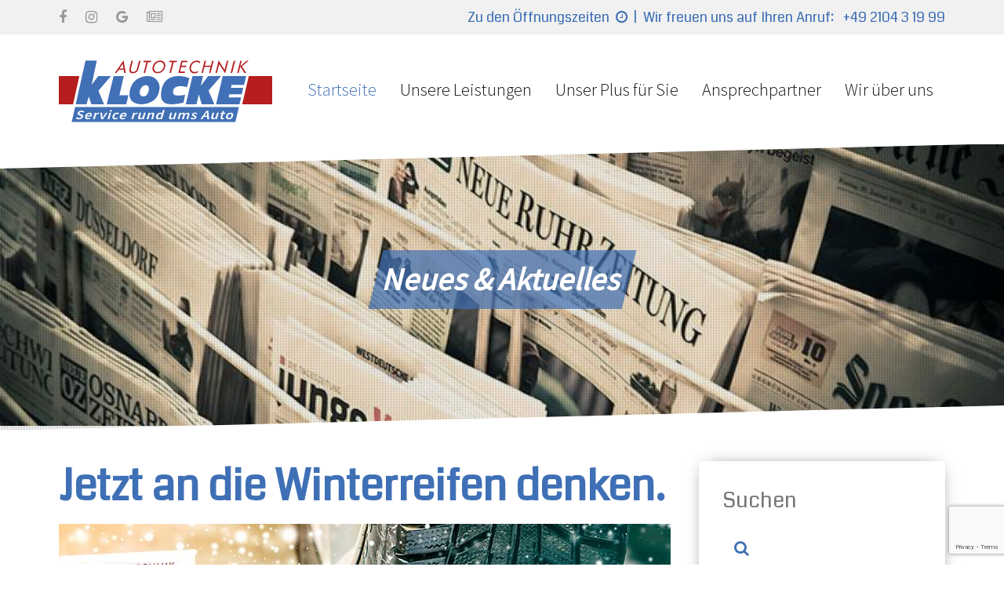

--- FILE ---
content_type: text/html; charset=utf-8
request_url: https://autotechnik-klocke.de/home/aktuelles/64-jetzt-an-die-winterreifen-denken
body_size: 10521
content:
<!DOCTYPE HTML>
<html lang="de-de" dir="ltr"  data-config='{"twitter":0,"plusone":0,"facebook":0,"style":"Klocke"}'>

<head>
	<meta http-equiv="X-UA-Compatible" content="IE=edge">
<meta name="viewport" content="width=device-width, initial-scale=1">
<meta charset="utf-8" />
	<base href="https://autotechnik-klocke.de/home/aktuelles/64-jetzt-an-die-winterreifen-denken" />
	<meta name="description" content="Winterreifen können Sie ganz bequem bei uns kaufen. Wir beraten Sie gerne, welche Winterreifen optimal zu Ihrem Fahrzeug passen." />
	<title>Jetzt an die Winterreifen denken.</title>
	<link href="https://autotechnik-klocke.de/component/search/?Itemid=281&amp;catid=15&amp;id=64&amp;format=opensearch" rel="search" title="Suchen Autotechnik Klocke" type="application/opensearchdescription+xml" />
	<link href="/templates/atk/favicon.ico" rel="shortcut icon" type="image/vnd.microsoft.icon" />
	<link href="/media/template/gzip.php?widgetkit-1d135265-f0895eea.css" rel="stylesheet" data-jtaldef-processed="2.0.11" />
	<link href="/media/com_jce/site/css/content.min.css?badb4208be409b1335b815dde676300e" rel="stylesheet" data-jtaldef-processed="2.0.11" />
	<link href="/media/template/gzip.php?front-61cbd21e.css" rel="stylesheet" data-jtaldef-processed="2.0.11" />
	<link href="/media/template/gzip.php?uikit.min-d37f73d8.css" rel="stylesheet" data-jtaldef-processed="2.0.11" />
	<link href="/media/template/gzip.php?uikit-grid-c6b7b308.css" rel="stylesheet" data-jtaldef-processed="2.0.11" />
	<link href="/media/template/gzip.php?tooltip.min-90a06e60.css" rel="stylesheet" data-jtaldef-processed="2.0.11" />
	<link href="/media/template/gzip.php?form-advanced.min-f3b8515c.css" rel="stylesheet" data-jtaldef-processed="2.0.11" />
	<link href="/media/template/gzip.php?progress.min-f8435113.css" rel="stylesheet" data-jtaldef-processed="2.0.11" />
	<link href="/media/template/gzip.php?calendar-49be5181.css" rel="stylesheet" data-jtaldef-processed="2.0.11" />
	<style>

 .cloaked_email span:before { content: attr(data-ep-a61a2); } .cloaked_email span:after { content: attr(data-ep-b8396); } 

	</style>
	<script type="application/json" class="joomla-script-options new">{"csrf.token":"8414c75e7874feac79bc27f057cd786c","system.paths":{"root":"","base":""},"system.keepalive":{"interval":840000,"uri":"\/component\/ajax\/?format=json"}}</script>
	<script src="/media/template/gzip.php?jquery.min-a9272b4e.js" data-jtaldef-processed="2.0.11"></script>
	<script src="/media/template/gzip.php?jquery-noconflict-e47c2b34.js" data-jtaldef-processed="2.0.11"></script>
	<script src="/media/template/gzip.php?jquery-migrate.min-582a0376.js" data-jtaldef-processed="2.0.11"></script>
	<script src="/media/template/gzip.php?widgetkit-e4216baf-c7b62c46.js" data-jtaldef-processed="2.0.11"></script>
	<script src="/media/template/gzip.php?script-08e8d00a.js" data-jtaldef-processed="2.0.11"></script>
	<script src="/media/template/gzip.php?uikit.min-2a199c61.js" data-jtaldef-processed="2.0.11"></script>
	<script src="/media/template/gzip.php?tooltip.min-54294569.js" data-jtaldef-processed="2.0.11"></script>
	<script src="/media/template/gzip.php?script-7656b130.js" data-jtaldef-processed="2.0.11"></script>
	<script src="https://www.google.com/recaptcha/api.js?render=6LfBDdEZAAAAABQ7F4200H8XWyzLd8g-oWIjVepz" data-jtaldef-processed="2.0.11"></script>
	<script src="/media/template/gzip.php?core-3b7e23ce.js" data-jtaldef-processed="2.0.11"></script>
	<!--[if lt IE 9]><script src="/media/template/gzip.php?polyfill.event-191e3854.js" data-jtaldef-processed="2.0.11"></script><![endif]-->
	<script src="/media/template/gzip.php?keepalive-8bda2e4c.js" data-jtaldef-processed="2.0.11"></script>
	<script src="/media/template/gzip.php?calendar-082e44de.js" data-jtaldef-processed="2.0.11"></script>
	<script src="/media/template/gzip.php?script-40dd34f0.js" data-jtaldef-processed="2.0.11"></script>
	<script>

 window.RegularLabs=window.RegularLabs||{};window.RegularLabs.EmailProtector=window.RegularLabs.EmailProtector||{unCloak:function(e,g){document.querySelectorAll("."+e).forEach(function(a){var f="",c="";a.className=a.className.replace(" "+e,"");a.querySelectorAll("span").forEach(function(d){for(name in d.dataset)0===name.indexOf("epA")&&(f+=d.dataset[name]),0===name.indexOf("epB")&&(c=d.dataset[name]+c)});if(c){var b=a.nextElementSibling;b&&"script"===b.tagName.toLowerCase()&&b.parentNode.removeChild(b);b=f+c;g?(a.parentNode.href="mailto:"+b,a.parentNode.removeChild(a)):a.innerHTML=b}})}}; 
RSFormProReCAPTCHAv3.add("6LfBDdEZAAAAABQ7F4200H8XWyzLd8g-oWIjVepz", "contactform", 3);RSFormProUtils.addEvent(window, 'load', function() {RSFormProUtils.addEvent(RSFormPro.getForm(3), 'submit', function(evt){ evt.preventDefault(); 
	RSFormPro.submitForm(RSFormPro.getForm(3)); });RSFormPro.addFormEvent(3, function(){ RSFormProReCAPTCHAv3.execute(3); });});
RSFormPro.YUICalendar.settings.MONTHS_SHORT 	 = ["Jan","Feb","Mär","Apr","Mai","Jun","Jul","Aug","Sep","Okt","Nov","Dez"];
RSFormPro.YUICalendar.settings.MONTHS_LONG 	 = ["Januar","Februar","März","April","Mai","Juni","Juli","August","September","Oktober","November","Dezember"];
RSFormPro.YUICalendar.settings.WEEKDAYS_1CHAR  = ["S","M","D","M","D","F","S"];
RSFormPro.YUICalendar.settings.WEEKDAYS_SHORT  = ["So","Mo","Di","Mi","Do","Fr","Sa"];
RSFormPro.YUICalendar.settings.WEEKDAYS_MEDIUM = ["Son","Mon","Die","Mit","Don","Fre","Sam"];
RSFormPro.YUICalendar.settings.WEEKDAYS_LONG 	 = ["Sonntag","Montag","Dienstag","Mittwoch","Donnerstag","Freitag","Samstag"];
RSFormPro.YUICalendar.settings.START_WEEKDAY 	 = 1;
RSFormPro.YUICalendar.settings.navConfig = { strings : { month: "Monat auswählen", year: "Jahr eingeben", submit: "Ok", cancel: "Abbruch", invalidYear: "Bitte geben Sie ein gültiges Jahr ein." }, monthFormat: rsf_CALENDAR.widget.Calendar.LONG, initialFocus: "year" };
rsf_CALENDAR.util.Event.addListener(window, 'load', RSFormPro.YUICalendar.renderCalendars);
RSFormPro.YUICalendar.setCalendar(3, '3_0', {"layout":"POPUP", "format":"dd-mm-yyyy", "value":"", extra: {}});
RSFormPro.callbacks.addCallback(3, 'changePage', [RSFormPro.YUICalendar.hideAllPopupCalendars, 3, ["3_0"]]); RSFormPro.YUICalendar.hideOnClick(3, ["3_0"]);RSFormProUtils.addEvent(window, 'load', function(){
	RSFormPro.setHTML5Validation('3', false, {"parent":"","field":"uk-form-danger"}, 0);  
});
	</script>

<link rel="apple-touch-icon-precomposed" href="/templates/atk/apple_touch_icon.png">
<link rel="stylesheet" href="/media/template/gzip.php?theme-9215fd4a.css">
<script src="/media/template/gzip.php?theme-9a7cc2ca.js"></script>
<script>
(function () {
  var KEY = 'xmasPopupShown';
  var MODAL = '#openings';

  jQuery(function($) {
    // schon in dieser Session gezeigt? -> nichts tun
    try {
      if (sessionStorage.getItem(KEY)) return;
      sessionStorage.setItem(KEY, '1');
    } catch (e) {
      // Fallback: Session-Cookie (falls Storage blockiert)
      if (document.cookie.indexOf(KEY + '=1') !== -1) return;
      document.cookie = KEY + "=1; path=/";
    }

    // Modal öffnen (altes UIkit via jQuery-Bridge)
    if ($.UIkit && $.UIkit.modal) {
      $.UIkit.modal(MODAL).show();
    }
  });
})();
</script>

<script type="text/javascript">
	jQuery.UIkit.modal('#openings').show();
</script>
</head>

<body class="tm-sidebar-a-right tm-sidebars-1 tm-isblog   tm-fixed-navbar">
<script type="text/javascript">
	jQuery.UIkit.modal('#openings').show();
</script>
				<div class="tm-block tm-block-light tm-toolbar uk-clearfix uk-hidden-small">
			<div class="uk-container uk-container-center">

								<div class="uk-float-left"><div class="uk-panel">
	<!--- Facebook Link --->
<div style="float: left; margin-right: 12px;"><a class="uk-icon-hover uk-icon-facebook" title="Facebook - Autotechnik-Klocke" href="https://www.facebook.com/autotechnikklocke/" target="blank"></a><span style="margin-left: 12px;"></span></div>
<!--- Instagram Link --->
<div style="float: left; margin-right: 12px;"><a class="uk-icon-hover uk-icon-instagram" title="Instagram - Autotechnik-Klocke" href="https://www.instagram.com/autotechnikklocke/" target="blank"></a><span style="margin-left: 12px;"></span></div>
<!--- Google Suche Link --->
<div style="float: left; margin-right: 12px;"><a class="uk-icon-hover uk-icon-google" title="Google - Autotechnik-Klocke" href="https://www.google.de/search?hl=de&amp;ei=EoaPXPeZK8iTkwXQpLuYDg&amp;q=Autotechnik+Klocke&amp;oq=Autotechnik+Klocke&amp;gs_l=psy-ab.3..35i39j0i67j38.2180.2370..2818...0.0..0.112.185.1j1......0....1..gws-wiz.......0i71j35i304i39.Oqbuf6fpjaI" target="blank"></a><span style="margin-left: 12px;"></span></div>
<!--- Neues & Aktuelles Link --->
<div style="float: left; margin-right: 12px;"><a class="uk-icon-hover uk-icon-newspaper-o" title="Neues &amp; Aktuelles - Autotechnik-Klocke" href="https://autotechnik-klocke.de/home/aktuelles"></a></div></div></div>
				
								<div class="uk-float-right"><div class="uk-panel">
	<div class="uk-h5" style="margin: 0 0 15px 0; margin-bottom: 15px; font-family: 'Coda'; font-weight: 300; color: #3f70b6; text-transform: none;"><a title="Zu den Öffnungszeiten" href="#openings" data-uk-smooth-scroll="">Zu den Öffnungszeiten &nbsp;<i class="uk-icon-clock-o"> </i></a>&nbsp; |&nbsp;&nbsp;Wir freuen uns auf Ihren Anruf:&nbsp;&nbsp; <a class="tel" href="tel:+49210431999">+49 2104 3 19 99</a></div></div></div>
				
			</div>
		</div>
		
				<div class="tm-block tm-headerbar uk-clearfix  tm-slant-bottom">
			<div class="uk-container uk-container-center">

								<a class="uk-navbar-brand uk-hidden-small" href="https://autotechnik-klocke.de">
	<img src="/images/Logo/autotechnik-klocke-logo.svg" alt="Autotechnik Klocke in Erkrath/Hochdahl" width="272" height="81" style="margin-top: 25px;" /> <!--   Zusatzinfo-Popup   --> <!--
<div id="openings" class="uk-modal">
	<div class="uk-modal-dialog sc-modal-bg"><a class="uk-modal-close uk-close"></a>
		<div class="uk-h4">Unsere Öffnungszeiten über Weihnachten und Silvester</div>
		<hr />
		<p>Unser regulärer Werkstattbetrieb ist vom <b>24.12.2025 bis einschließlich 02.01.2026</b> wegen Betriebsferien <b>geschlossen</b>.</p>
		<p>Für Notfälle in dem Zeitraum vom 24.12.2025 bis zum 02.01.2026 von 08:00-17:00 Uhr steht Ihnen unser Notfallteam nach vorheriger telefonischer Rücksprache gerne zur Verfügung.</p>
		<p>Montag den 05.01.2026 ab 07:00 Uhr sind wir wieder wie gewohnt für Sie da.</p>
		<p>Wir wünschen Ihnen und Ihrer Familie ein frohes Weihnachtsfest und einen guten Rutsch ins neue Jahr.</p>
		<p>Danke für Ihr Verständnis.</p>
	</div>
</div>
--></a>
				
				
				
								<div class="uk-navbar-flip uk-hidden-small">
					<ul class="uk-navbar-nav uk-hidden-small">
<li class="uk-parent uk-active" data-uk-dropdown="{'preventflip':'y'}" aria-haspopup="true" aria-expanded="false"><a href="/">Startseite</a><div class="uk-dropdown uk-dropdown-navbar uk-dropdown-width-1"><div class="uk-grid uk-dropdown-grid"><div class="uk-width-1-1"><ul class="uk-nav uk-nav-navbar"><li class="uk-active"><a href="/home/aktuelles">Neues &amp; Aktuelles</a></li></ul></div></div></div></li><li class="uk-parent" data-uk-dropdown="{'preventflip':'y'}" aria-haspopup="true" aria-expanded="false"><a href="/unsere-leistungen">Unsere Leistungen</a><div class="uk-dropdown uk-dropdown-navbar uk-dropdown-width-1"><div class="uk-grid uk-dropdown-grid"><div class="uk-width-1-1"><ul class="uk-nav uk-nav-navbar"><li><a href="/unsere-leistungen/kfz-auto-reparaturen">Reparaturen</a></li><li><a href="/unsere-leistungen/kfz-fahrzeug-wartung-und-inspektion">Wartung &amp; Inspektion</a></li><li><a href="/unsere-leistungen/unfall-instandsetzung">Unfall-Instandsetzung</a></li><li><a href="/unsere-leistungen/diagnose">Diagnose</a></li><li><a href="/unsere-leistungen/hauptuntersuchung-und-abgasuntersuchung-dekra">HU &amp; AU</a></li><li><a href="/unsere-leistungen/wohnwagen-wohnmobil-service-wartung-reparatur-gaspruefung-g607">Wohnwagen- &amp; Wohnmobil­service</a></li></ul></div></div></div></li><li class="uk-parent" data-uk-dropdown="{'preventflip':'y'}" aria-haspopup="true" aria-expanded="false"><a href="/unser-plus">Unser Plus für Sie</a><div class="uk-dropdown uk-dropdown-navbar uk-dropdown-width-1"><div class="uk-grid uk-dropdown-grid"><div class="uk-width-1-1"><ul class="uk-nav uk-nav-navbar"><li><a href="/unser-plus/reifen-raeder-service-reifeneinlagerung-reifenwechsel-alufelgen">Reifen- &amp; Räderservice</a></li><li><a href="/unser-plus/flottenservice-fuer-firmenkunden">Flottenservice für Firmenkunden</a></li><li><a href="/unser-plus/abschleppservice">Abschleppservice</a></li><li><a href="/unser-plus/ersatzfahrzeug-leihwagen-mietwagen">Ersatzfahrzeug - Leihwagen</a></li></ul></div></div></div></li><li><a href="/ansprechpartner">Ansprechpartner</a></li><li class="uk-parent" data-uk-dropdown="{'preventflip':'y'}" aria-haspopup="true" aria-expanded="false"><a href="/wir-ueber-uns">Wir über uns</a><div class="uk-dropdown uk-dropdown-navbar uk-dropdown-width-1"><div class="uk-grid uk-dropdown-grid"><div class="uk-width-1-1"><ul class="uk-nav uk-nav-navbar"><li><a href="/wir-ueber-uns/stellenangebote">Stellenangebote</a></li><li><a href="/wir-ueber-uns/ausbildung">Ausbildung</a></li></ul></div></div></div></li></ul>				</div>
				
								<a href="#offcanvas" class="uk-navbar-toggle uk-navbar-flip uk-visible-small" data-uk-offcanvas></a>
				
								<div class="uk-navbar-brand uk-visible-small"><a class="tm-logo-small" href="https://autotechnik-klocke.de">
	<img src="/images/Logo/autotechnik-klocke-logo.svg" alt="Autotechnik klocke in Erkrath/Hochdahl" width="272" height="81" class="logo-mobil" /></a></div>
				
			</div>
			<div class="tm-slant-block-bottom"></div>
		</div>
		
				<div class="tm-block  tm-slant-top">
			<section class="top-parallax">
		        
<div style="background-image: url(/images/Slider/Startseite/Firmenslider-1920x720.jpg)">	<div id="parallax-aktuelles-image" class="parallax uk-vertical-align" style="min-height: 250px; max-height: 450px;" data-ratio="4" data-sizeratio="0.3" data-childanimation="false">
<div class="tm-parallax-teaser-container uk-vertical-align-middle">
<div class="tm-parallax-teaser-images-top uk-clearfix">&nbsp;</div>
<div class="tm-parallax-teaser-headline">Neues &amp; Aktuelles</div>
<div class="tm-parallax-teaser-images-bottom uk-clearfix">&nbsp;</div>
</div>
</div></div>		    </section>
		</div>
		
		
		
				<div class="tm-block  tm-slant-bottom">
			<div class="uk-container uk-container-center">
				
													
				<div class="tm-middle uk-grid" data-uk-grid-match data-uk-grid-margin>

										<div class="tm-main uk-width-medium-7-10">

						
												<main class="tm-content">

							<div id="system-message-container">
</div>
<article class="uk-article" data-permalink="http://autotechnik-klocke.de/home/aktuelles/64-jetzt-an-die-winterreifen-denken">

	
		<h1 class="uk-article-title">
					Jetzt an die Winterreifen denken.			</h1>
	
	
	
						<img class="uk-align-left" src="/images/aktuelles/2019-10-07-winterreifen-2019/winterreifen-2019-header.jpg" alt="Kostenloser Lichttest vom 01. bis 31. Oktober 2019">
			
	
	
<h2 class="uk-h4">Mit unserem Reifen-Service von O bis O sicher fahren.</h2>
<p>Kaum ist der Sommer vorbei, wird es ungemütlich auf den Straßen. Nasser Asphalt und rutschige Blätter erwarten dich im Herbst, Schnee und Eisglätte im Winter. Darum ist es jetzt höchste Zeit, auf Winterreifen umzusteigen.</p>
 
<p><strong>Nicht umsonst gilt die Faustregel – Winterreifen von Oktober bis Ostern fahren. </strong></p>
<p>Wer jetzt einen Termin bei Autotechnik Klocke macht, hat keine Wartezeiten. Denn das</p>
<p>Wetter kann schnell umschlagen, dann wollen alle Autofahrer die Reifen wechseln. Denn unser Reifen-Service ist schnell und günstig.&nbsp;</p>
<p><strong>Schnell und komfortabel – Radwechsel für Pkw ab € 24,00.</strong></p>
<p><strong>&nbsp;</strong></p>
<p><strong>Sie brauchen neue Winterreifen?</strong></p>
<p>Winterreifen können Sie ganz bequem bei uns kaufen. Wir beraten Sie gerne, welche Winterreifen optimal zu Ihrem Fahrzeug passen.</p>
<p>Also nicht vergessen - Winterreifen sollten Sie besser zu früh als zu spät aufziehen lassen. Jetzt einfach anrufen und einen Termin für den Reifenwechsel vereinbaren. Autotechnik Klocke macht Ihr Auto fit für den Winter.</p>
<ul>
<li>Jetzt Termin machen</li>
<li><strong>Auch für Wohnmobile, Wohnwagen, Caravans</strong></li>
<li>Radwechsel für Pkw ab 24,00 €</li>
<li>Fachgerechte Einlagerung</li>
</ul>
<p><strong>Ihre Sommerreifen können Sie gerne bei uns lassen.</strong></p>
<p>Wir waschen und überprüfen Ihre Sommerreifen auf Schäden und lagern sie ein. In der nächsten Saison montieren wie sie fachgerecht - inklusive einer Messung der Profiltiefe und des Luftdrucks. <strong>Übrigens:</strong> Wir informieren Sie rechtzeitig vor Saisonbeginn über Verschleiß und Defekte der Sommerreifen.</p>
	
	
	
	
	
</article>
						</main>
						
						
					</div>
					
		            		            		            		            		            <aside class="tm-sidebar-a uk-width-medium-3-10"><div class="uk-panel uk-panel-space shadow suchfeld"><h3 class="uk-panel-title">Suchen</h3>
<form id="search-168-697e73d1d37e1" class="uk-search" action="/home/aktuelles" method="post" data-uk-search="{'source': '/component/search/?tmpl=raw&amp;type=json&amp;ordering=&amp;searchphrase=all', 'param': 'searchword', 'msgResultsHeader': 'Suchergebnis', 'msgMoreResults': 'Weitere Ergebnisse', 'msgNoResults': 'Nichts gefunden', flipDropdown: 1}">
	<input class="uk-search-field" type="text" name="searchword" placeholder="suchen...">
	<input type="hidden" name="task"   value="search">
	<input type="hidden" name="option" value="com_search">
	<input type="hidden" name="Itemid" value="281">
</form>
</div>
<div class="uk-panel uk-panel-space uk-hidden-medium uk-hidden-small shadow"><h3 class="uk-panel-title">Neues & Aktuelles</h3><ul class="category-module mod-list">
					<li>
			<div class="mod-articles-category-group">Aktuelles</div>
			<ul>
									<li>
													<a class="mod-articles-category-title " href="/home/aktuelles/144-richtige-einstellung-statt-blender-kostenloser-lichttest-2023">
								Richtige Einstellung statt Blender. Kostenloser Lichttest 2023.							</a>
						
						
						
						
						
						
						
											</li>
									<li>
													<a class="mod-articles-category-title " href="/home/aktuelles/143-gut-sehen-besser-ankommen-kostenloser-lichttest-2022">
								Gut sehen, besser ankommen. Kostenloser Lichttest 2022.							</a>
						
						
						
						
						
						
						
											</li>
									<li>
													<a class="mod-articles-category-title " href="/home/aktuelles/142-gutes-geld-fuer-gute-arbeit-das-ist-bei-uns-ehrensache">
								Gutes Geld für gute Arbeit. Das ist bei uns Ehrensache.							</a>
						
						
						
						
						
						
						
											</li>
									<li>
													<a class="mod-articles-category-title " href="/home/aktuelles/141-sicher-ist-sicher-jetzt-kostenlosen-lichttest-2021-machen">
								Sicher ist sicher: Jetzt zum kostenlosen Lichttest 2021							</a>
						
						
						
						
						
						
						
											</li>
									<li>
													<a class="mod-articles-category-title " href="/home/aktuelles/140-inspektion-im-fokus-heute-reifen-und-raeder">
								Inspektion im Fokus. Heute: Reifen und Räder							</a>
						
						
						
						
						
						
						
											</li>
									<li>
													<a class="mod-articles-category-title " href="/home/aktuelles/139-jetzt-wohnwagen-checken-lassen-bevor-campingplaetze-wieder-oeffnen">
								Jetzt Wohnwagen checken lassen, bevor Campingplätze wieder öffnen.							</a>
						
						
						
						
						
						
						
											</li>
									<li>
													<a class="mod-articles-category-title " href="/home/aktuelles/137-inspektion-im-fokus-heute-die-lichtmaschine">
								Inspektion im Fokus. Heute: Die Lichtmaschine							</a>
						
						
						
						
						
						
						
											</li>
									<li>
													<a class="mod-articles-category-title " href="/home/aktuelles/136-inspektion-im-fokus-heute-die-zuendkerzen">
								Inspektion im Fokus. Heute: Die Zündkerzen							</a>
						
						
						
						
						
						
						
											</li>
									<li>
													<a class="mod-articles-category-title " href="/home/aktuelles/135-radwechsel-beachten-sie-die-o-bis-o-regel">
								Radwechsel – beachten Sie die „O bis O“ Regel?							</a>
						
						
						
						
						
						
						
											</li>
									<li>
													<a class="mod-articles-category-title " href="/home/aktuelles/134-neu-die-bremsspur-in-wunschfarbe">
								NEU: Die Bremsspur in Wunschfarbe.							</a>
						
						
						
						
						
						
						
											</li>
							</ul>
		</li>
			</ul>
</div></aside>
		            		            
				</div>
			</div>
			<div class="tm-slant-block-top"></div>			<div class="tm-slant-block-bottom"></div>		</div>
		
		
		
				<div class="tm-block tm-block-light tm-slant-bottom">
			<div class="uk-container uk-container-center">
				<section class="tm-bottom-b uk-grid" data-uk-grid-match="{target:'> div > .uk-panel'}" data-uk-grid-margin>
<div class="uk-width-1-1"><div class="uk-panel uk-panel-box"><h3 class="uk-panel-title">Sie haben Fragen oder möchten einen Termin vereinbaren?</h3><div class="rsform">
	<form method="post"  id="userForm" action="https://autotechnik-klocke.de/home/aktuelles/64-jetzt-an-die-winterreifen-denken">
<!-- Do not remove this ID, it is used to identify the page so that the pagination script can work correctly -->
<div class="formContainer uk-form uk-form-horizontal" id="rsform_3_page_0">
	<div class="uk-grid">
		<div class="uk-width-12-12">
			<div class="uk-form-row rsform-block rsform-block-sternchen rsform-type-freetext">
					Mit einem <span style="color: red;">*</span> markierte Felder sind unbedingt auszufüllen
			</div>
		</div>
	</div>
	<div class="uk-grid">
		<div class="uk-width-4-12">
			<div class="uk-form-row rsform-block rsform-block-vorname rsform-type-textbox">
				<label class="uk-form-label formControlLabel" data-uk-tooltip="{pos:'top-left'}" title="" for="Vorname">Vorname<strong class="formRequired"><span style="color: red;">*</span></strong></label>
				<div class="formControls uk-form-controls">
					<input type="text" value="" size="20" name="form[Vorname]" id="Vorname" class="rsform-input-box" aria-required="true" />
					<span class="formValidation"><span id="component24" class="formNoError">Ungültige Eingabe</span></span>
				</div>
			</div>
			<div class="uk-form-row rsform-block rsform-block-nachname rsform-type-textbox">
				<label class="uk-form-label formControlLabel" data-uk-tooltip="{pos:'top-left'}" title="" for="Nachname">Nachname<strong class="formRequired"><span style="color: red;">*</span></strong></label>
				<div class="formControls uk-form-controls">
					<input type="text" value="" size="20" name="form[Nachname]" id="Nachname" class="rsform-input-box" aria-required="true" />
					<span class="formValidation"><span id="component25" class="formNoError">Ungültige Eingabe</span></span>
				</div>
			</div>
			<div class="uk-form-row rsform-block rsform-block-e-mail rsform-type-textbox">
				<label class="uk-form-label formControlLabel" data-uk-tooltip="{pos:'top-left'}" title="" for="E-Mail">E-Mail<strong class="formRequired"><span style="color: red;">*</span></strong></label>
				<div class="formControls uk-form-controls">
					<input type="email" value="" size="20" name="form[E-Mail]" id="E-Mail" class="rsform-input-box" aria-required="true" />
					<span class="formValidation"><span id="component26" class="formNoError">Ungültige Eingabe</span></span>
				</div>
			</div>
			<div class="uk-form-row rsform-block rsform-block-telefon-mobil rsform-type-textbox">
				<label class="uk-form-label formControlLabel" data-uk-tooltip="{pos:'top-left'}" title="" for="Telefon Mobil">Telefon/Mobil<strong class="formRequired"><span style="color: red;">*</span></strong></label>
				<div class="formControls uk-form-controls">
					<input type="text" value="" size="20" name="form[Telefon Mobil]" id="Telefon Mobil" class="rsform-input-box" aria-required="true" />
					<span class="formValidation"><span id="component27" class="formNoError">Ungültige Eingabe</span></span>
				</div>
			</div>
		</div>
		<div class="uk-width-4-12">
			<div class="uk-form-row rsform-block rsform-block-hersteller rsform-type-textbox">
				<label class="uk-form-label formControlLabel" data-uk-tooltip="{pos:'top-left'}" title="" for="Hersteller">Hersteller</label>
				<div class="formControls uk-form-controls">
					<input type="text" value="" size="20" name="form[Hersteller]" id="Hersteller" class="rsform-input-box" />
					<span class="formValidation"><span id="component28" class="formNoError">Ungültige Eingabe</span></span>
				</div>
			</div>
			<div class="uk-form-row rsform-block rsform-block-hsn rsform-type-textbox">
				<label class="uk-form-label formControlLabel" data-uk-tooltip="{pos:'top-left'}" title="&lt;p&gt;Im neuen Fahrzeugschein (Zulassungsbescheinigung Teil 1) befindet sich die HSN unter Punkt 2.1 und die TSN unter Punkt 2.2.&lt;/p&gt;

&lt;p&gt;Im alten Fahrzeugschein ist die HSN unter 'zu 2' ausfindig zu machen und die TSN unter 'zu 3'.&lt;/p&gt;" for="HSN">HSN</label>
				<div class="formControls uk-form-controls">
					<input type="text" value="" size="20" name="form[HSN]" id="HSN" class="rsform-input-box" />
					<span class="formValidation"><span id="component29" class="formNoError">Ungültige Eingabe</span></span>
				</div>
			</div>
			<div class="uk-form-row rsform-block rsform-block-tsn rsform-type-textbox">
				<label class="uk-form-label formControlLabel" data-uk-tooltip="{pos:'top-left'}" title="&lt;p&gt;Im neuen Fahrzeugschein (Zulassungsbescheinigung Teil 1) befindet sich die HSN unter Punkt 2.1 und die TSN unter Punkt 2.2.&lt;/p&gt;
&lt;p&gt;Im alten Fahrzeugschein ist die HSN unter 'zu 2' ausfindig zu machen und die TSN unter 'zu 3'.&lt;/p&gt;" for="TSN">TSN</label>
				<div class="formControls uk-form-controls">
					<input type="text" value="" size="20" name="form[TSN]" id="TSN" class="rsform-input-box" />
					<span class="formValidation"><span id="component30" class="formNoError">Ungültige Eingabe</span></span>
				</div>
			</div>
			<div class="uk-form-row rsform-block rsform-block-terminwunsch rsform-type-calendar">
				<label class="uk-form-label formControlLabel" data-uk-tooltip="{pos:'top-left'}" title="" for="txtcal3_0">Terminwunsch</label>
				<div class="formControls uk-form-controls">
					<input id="txtcal3_0" name="form[Terminwunsch]" type="text" value="" class="rsform-calendar-box " /><button id="btn3_0" type="button" class="btnCal rsform-calendar-button uk-button uk-button-default" onclick="RSFormPro.YUICalendar.showHideCalendar('cal3_0Container');">...</button><div id="cal3_0Container" style="clear:both;display:none;position:absolute;z-index:9991"></div><input id="hiddencal3_0" type="hidden" name="hidden[3_Terminwunsch]" data-rsfp-original-date="" />
					<span class="formValidation"><span id="component41" class="formNoError">Ungültige Eingabe</span></span>
				</div>
			</div>
		</div>
		<div class="uk-width-4-12">
			<div class="uk-form-row rsform-block rsform-block-radio-gruppe rsform-type-radiogroup">
				<label class="uk-form-label formControlLabel" data-uk-tooltip="{pos:'top-left'}" title="" id="Radio-Gruppe-grouplbl">Was wünschen Sie</label>
				<div class="formControls uk-form-controls" role="group" aria-labelledby="Radio-Gruppe-grouplbl">
					<fieldset class="rsfp-fieldset"><legend class="rsfp-visually-hidden">Was w&uuml;nschen Sie</legend><label id="Radio-Gruppe0-lbl" for="Radio-Gruppe0"><input type="radio"  name="form[Radio-Gruppe]" value="Reparatur" id="Radio-Gruppe0" class="rsform-radio" /> Reparatur</label> <br /><label id="Radio-Gruppe1-lbl" for="Radio-Gruppe1"><input type="radio"  name="form[Radio-Gruppe]" value="Smart Repair" id="Radio-Gruppe1" class="rsform-radio" /> Smart Repair</label> <br /><label id="Radio-Gruppe2-lbl" for="Radio-Gruppe2"><input type="radio"  name="form[Radio-Gruppe]" value="Inspektion" id="Radio-Gruppe2" class="rsform-radio" /> Inspektion</label> <br /><label id="Radio-Gruppe3-lbl" for="Radio-Gruppe3"><input type="radio"  name="form[Radio-Gruppe]" value="Reifenservice" id="Radio-Gruppe3" class="rsform-radio" /> Reifenservice</label> <br /><label id="Radio-Gruppe4-lbl" for="Radio-Gruppe4"><input type="radio"  name="form[Radio-Gruppe]" value="Fehler-Diagnose" id="Radio-Gruppe4" class="rsform-radio" /> Fehler-Diagnose</label> <br /><label id="Radio-Gruppe5-lbl" for="Radio-Gruppe5"><input type="radio"  name="form[Radio-Gruppe]" value="HU &amp; AU" id="Radio-Gruppe5" class="rsform-radio" /> HU & AU</label> <br /><label id="Radio-Gruppe6-lbl" for="Radio-Gruppe6"><input type="radio"  name="form[Radio-Gruppe]" value="Unfall-Instandsetzung" id="Radio-Gruppe6" class="rsform-radio" /> Unfall-Instandsetzung</label> <br /><label id="Radio-Gruppe7-lbl" for="Radio-Gruppe7"><input type="radio"  name="form[Radio-Gruppe]" value="Lackierung" id="Radio-Gruppe7" class="rsform-radio" /> Lackierung</label> <br /><label id="Radio-Gruppe8-lbl" for="Radio-Gruppe8"><input type="radio"  name="form[Radio-Gruppe]" value="Wohnmobilservice" id="Radio-Gruppe8" class="rsform-radio" /> Wohnmobilservice</label> <br /><label id="Radio-Gruppe9-lbl" for="Radio-Gruppe9"><input type="radio"  name="form[Radio-Gruppe]" value="Klimaanlagenservice" id="Radio-Gruppe9" class="rsform-radio" /> Klimaanlagenservice</label> <br /><label id="Radio-Gruppe10-lbl" for="Radio-Gruppe10"><input type="radio"  name="form[Radio-Gruppe]" value="Sonstiges" id="Radio-Gruppe10" class="rsform-radio" /> Sonstiges</label> </fieldset>
					<span class="formValidation"><span id="component32" class="formNoError">Ungültige Eingabe</span></span>
				</div>
			</div>
		</div>
	</div>
	<div class="uk-grid">
		<div class="uk-width-12-12">
			<div class="uk-form-row rsform-block rsform-block-ihre-nachricht rsform-type-textarea">
				<label class="uk-form-label formControlLabel" data-uk-tooltip="{pos:'top-left'}" title="" for="Ihre Nachricht">Ihre Nachricht</label>
				<div class="formControls uk-form-controls">
					<textarea cols="100" rows="5" name="form[Ihre Nachricht]" id="Ihre Nachricht" class="rsform-text-box"></textarea>
					<span class="formValidation"><span id="component33" class="formNoError">Ungültige Eingabe</span></span>
				</div>
			</div>
			<div class="uk-form-row rsform-block rsform-block-datenschutz rsform-type-checkboxgroup">
				<label class="uk-form-label formControlLabel" data-uk-tooltip="{pos:'top-left'}" title="" id="Datenschutz-grouplbl">Datenschutz<strong class="formRequired"><span style="color: red;">*</span></strong></label>
				<div class="formControls uk-form-controls" role="group" aria-labelledby="Datenschutz-grouplbl">
					<fieldset class="rsfp-fieldset"><legend class="rsfp-visually-hidden">Datenschutz</legend><label id="Datenschutz0-lbl" for="Datenschutz0"><input type="checkbox"  name="form[Datenschutz][]" value="&lt;div class=&quot;uk-margin-left  uk-text-break&quot;&gt;Ich stimme der Verarbeitung personenbezogener Daten gem&auml;&szlig; der &lt;a href=&quot;/datenschutz&quot; title=&quot;Datenschutzerkl&auml;rung&quot;&gt;Datenschutzerkl&auml;rung&lt;/a&gt; zu.&lt;/div&gt;" id="Datenschutz0" class="rsform-checkbox" /> <div class="uk-margin-left  uk-text-break">Ich stimme der Verarbeitung personenbezogener Daten gemäß der <a href="/datenschutz" title="Datenschutzerklärung">Datenschutzerklärung</a> zu.</div></label> </fieldset>
					<span class="formValidation"><span id="component34" class="formNoError">Sie müssen der Datenschutzerklärung zustimmen.</span></span>
				</div>
			</div>
					<input value="" aria-label="do not use" aria-hidden="true" name="Address" style="position: absolute !important; display: none !important;" type="text" />
			<div class="uk-form-row rsform-block rsform-block-anfrage-senden rsform-type-submitbutton">
				<label class="uk-form-label formControlLabel" data-uk-tooltip="{pos:'top-left'}" title="">Anfrage senden</label>
				<div class="formControls uk-form-controls">
					<button type="submit" name="form[Anfrage senden]" id="Anfrage senden" class="rsform-submit-button  uk-button uk-button-primary" >Anfrage senden</button> <button type="reset" class="rsform-reset-button  uk-button uk-button-danger" onclick="RSFormPro.resetElements(3)" >Zur&uuml;cksetzen</button>
					<span class="formValidation"></span>
				</div>
			</div>
		</div>
	</div>
</div>
					<input type="hidden" name="g-recaptcha-response" id="g-recaptcha-response-3" value=""><input type="hidden" name="form[formId]" value="3"/><input type="hidden" name="8414c75e7874feac79bc27f057cd786c" value="1" /></form></div></div></div>
</section>
			</div>
						<div class="tm-slant-block-bottom"></div>		</div>
		
				<div class="tm-block tm-block-dark uk-panel-box-secondary">
			<div class="uk-container uk-container-center">
				<section class="tm-bottom-c uk-grid uk-grid-divider" data-uk-grid-match="{target:'> div > .uk-panel'}" data-uk-grid-margin>
<div class="uk-width-1-1 uk-width-medium-1-3"><div class="">
	<div class="uk-panel-title uk-h3 uk-margin-30-bottom">Kontakt</div>
<div style="float: left; width: 100%; margin-bottom: 10px;">Autotechnik Klocke</div>
<div style="float: left; width: 100%;">Inh. Wolfgang Klocke</div>
<div style="float: left; width: 100%;">Feldheider Str. 47</div>
<div style="float: left; width: 100%; margin-bottom: 10px;">40699 Erkrath-Hochdahl</div>
<div style="float: left; width: 40px; margin-right: 5px;">Tel.:</div>
<div style="width: 100%; margin-bottom: 10px;"><a class="tel" href="tel:+49210431999">+49 2104 3 19 99</a></div>
<div style="float: left; width: 40px; margin-right: 5px;">Fax:</div>
<div style="width: 100%; margin-bottom: 10px;"><a class="tel" href="tel:+49210436672">+49 2104 3 66 72</a></div>
<div style="float: left; width: 100%; margin-bottom: 10px;">
<div style="float: left; width: 40px; margin-right: 5px;">Mail:</div>
<!-- Diese E-Mail Adresse ist vor Spambots geschützt. --><a href="javascript:/* Diese E-Mail Adresse ist vor Spambots gesch&uuml;tzt.*/"><span class="cloaked_email ep_16625578"><span data-ep-b8396="&#101;" data-ep-a61a2="i&#110;f&#111;&#64;"><span data-ep-b8396="ck&#101;&#46;&#100;" data-ep-a61a2="&#97;&#117;&#116;o&#116;"><span data-ep-b8396="k-&#107;&#108;o" data-ep-a61a2="&#101;&#99;&#104;&#110;&#105;"></span></span></span></span><script>RegularLabs.EmailProtector.unCloak("ep_16625578");</script><span class="cloaked_email ep_69663030" style="display:none;"><span data-ep-b8396="&#65;&#110;&#102;&#114;&#97;&#103;e" data-ep-a61a2="i&#110;&#102;&#111;&#64;&#97;&#117;"><span data-ep-a61a2="&#116;&#111;t&#101;c&#104;n" data-ep-b8396="ub&#106;e&#99;t&#61;"><span data-ep-b8396="&#107;e.de?s" data-ep-a61a2="&#105;&#107;-k&#108;&#111;c"></span></span></span></span></a><script>RegularLabs.EmailProtector.unCloak("ep_69663030", true);</script></div></div></div>

<div class="uk-width-1-1 uk-width-medium-1-3"><div class="">
	<div class="uk-panel-title uk-h3 uk-margin-30-bottom">Links</div>
<p><img src="https://autotechnik-klocke.de/images/HUK/logo.svg" alt="Logo HUK Partnerbetrieb" width="150" height="75" class="uk-animation-hover uk-animation-scale uk-animation-reverse" style="float: right;" title="Zum HUK Autoservice" /> <a href="http://www.dekra.de/duesseldorf/portal.html" target="_blank" rel="noopener noreferrer" title="Zur DEKRA Düsseldorf">DEKRA Düsseldorf</a><br /> <a href="https://autotechnik-klocke.de/index.php?option=com_content&amp;view=article&amp;id=18&amp;Itemid=164" title="Impressum &amp; Haftung">Impressum &amp; Haftung</a><br /> <a href="https://autotechnik-klocke.de/index.php?option=com_content&amp;view=article&amp;id=19&amp;Itemid=165" title="Datenschutz">Datenschutz</a></p>
<div style="margin-top: 20px;"><a href="https://www.facebook.com/autotechnikklocke/" target="blank" class="uk-icon-button uk-icon-facebook" title="Facebook - Autotechnik-Klocke"></a> <a href="https://www.instagram.com/autotechnikklocke/" target="blank" class="uk-icon-button uk-icon-instagram" title="Instagram - Autotechnik-Klocke"></a> <a href="https://www.google.de/search?hl=de&amp;ei=EoaPXPeZK8iTkwXQpLuYDg&amp;q=Autotechnik+Klocke&amp;oq=Autotechnik+Klocke&amp;gs_l=psy-ab.3..35i39j0i67j38.2180.2370..2818...0.0..0.112.185.1j1......0....1..gws-wiz.......0i71j35i304i39.Oqbuf6fpjaI" target="blank" class="uk-icon-button uk-icon-google" title="Google - Autotechnik-Klocke"></a> <!--<a href="#" class="uk-icon-button uk-icon-xing" title="Xing - Autotechnik-Klocke"></a>--></div></div></div>

<div class="uk-width-1-1 uk-width-medium-1-3"><div class="">
	<div class="uk-panel-title uk-h3 uk-margin-30-bottom">Öffnungszeiten</div>
<div><strong>Büro</strong></div>
<div style="float: left; width: 100%; margin-bottom: 0px;">
<div style="float: left; min-width: 160px;">Montag bis Freitag:</div>
<div style="float: left;">07.00 - 17.30 Uhr</div>
</div>
<div style="float: left; width: 100%; margin-bottom: 20px;">
<div style="float: left; min-width: 160px;">Samstag:</div>
<div style="float: left;">nach Vereinbarung</div>
</div>
<div><strong>Werkstatt</strong></div>
<div style="float: left; width: 100%; margin-bottom: 0px;">
<div style="float: left; min-width: 160px;">Montag bis Freitag:</div>
<div style="float: left;">07.00 - 17.30 Uhr</div>
</div>
<div style="float: left; width: 100%; margin-bottom: 0px;">
<div style="float: left; min-width: 160px;">Samstag:</div>
<div style="float: left;">nach Vereinbarung</div>
</div></div></div>
</section>
			</div>
				</div>
		
				<div class="tm-block tm-block-dark">
			<div class="uk-container uk-container-center">
				<footer class="tm-footer uk-text-center">

										<p><a class="tm-totop-scroller uk-margin-bottom" data-uk-smooth-scroll href="#"></a></p>
					
					<div class="uk-panel">
	<div class="uk-margin-bottom">© <span id="date"></span>
<script>
		n = new Date();
		y = n.getFullYear();
		m = n.getMonth() + 1;
		d = n.getDate();
		document.getElementById("date").innerHTML = y;
	</script>
Autotechnik Klocke</div></div>
				</footer>
			</div>
				</div>
		
	
	  
    <div id="offcanvas" class="uk-offcanvas">  
        <div class="uk-offcanvas-bar uk-offcanvas-bar-flip"><div class="uk-panel">
	<div class="uk-h4"><a class="tel" href="tel:+49210431999"><i class="uk-icon-phone"></i>&nbsp;&nbsp;+49 2104 3 19 99</a></div>
<div>
<div class="uk-h5">Büro</div>
</div>
<div style="float: left; width: 100%; margin-bottom: 0px;">
<div style="float: left; min-width: 160px;">Montag bis Freitag:</div>
<div style="float: left;">07.00 - 17.30 Uhr</div>
</div>
<div style="float: left; width: 100%; margin-bottom: 20px;">
<div style="float: left; min-width: 160px;">Samstag:</div>
<div style="float: left;">nach Vereinbarung <!--<br />Telef. Notdienst<br />(10.00 - 13.00 Uhr)--></div>
</div>
<div>
<div class="uk-h5">Werkstatt</div>
</div>
<div style="float: left; width: 100%; margin-bottom: 0px;">
<div style="float: left; min-width: 160px;">Montag bis Freitag:</div>
<div style="float: left;">07.00 - 17.30 Uhr</div>
</div>
<div style="float: left; width: 100%; margin-bottom: 0px;">
<div style="float: left; min-width: 160px;">Samstag:</div>
<div style="float: left;">nach Vereinbarung</div>
</div></div>
<ul class="uk-nav uk-nav-offcanvas">
<li class="uk-parent uk-active"><a href="/">Startseite</a><ul class="uk-nav-sub"><li class="uk-active"><a href="/home/aktuelles">Neues &amp; Aktuelles</a></li></ul></li><li class="uk-parent"><a href="/unsere-leistungen">Unsere Leistungen</a><ul class="uk-nav-sub"><li><a href="/unsere-leistungen/kfz-auto-reparaturen">Reparaturen</a></li><li><a href="/unsere-leistungen/kfz-fahrzeug-wartung-und-inspektion">Wartung &amp; Inspektion</a></li><li><a href="/unsere-leistungen/unfall-instandsetzung">Unfall-Instandsetzung</a></li><li><a href="/unsere-leistungen/diagnose">Diagnose</a></li><li><a href="/unsere-leistungen/hauptuntersuchung-und-abgasuntersuchung-dekra">HU &amp; AU</a></li><li><a href="/unsere-leistungen/wohnwagen-wohnmobil-service-wartung-reparatur-gaspruefung-g607">Wohnwagen- &amp; Wohnmobil­service</a></li></ul></li><li class="uk-parent"><a href="/unser-plus">Unser Plus für Sie</a><ul class="uk-nav-sub"><li><a href="/unser-plus/reifen-raeder-service-reifeneinlagerung-reifenwechsel-alufelgen">Reifen- &amp; Räderservice</a></li><li><a href="/unser-plus/flottenservice-fuer-firmenkunden">Flottenservice für Firmenkunden</a></li><li><a href="/unser-plus/abschleppservice">Abschleppservice</a></li><li><a href="/unser-plus/ersatzfahrzeug-leihwagen-mietwagen">Ersatzfahrzeug - Leihwagen</a></li></ul></li><li><a href="/ansprechpartner">Ansprechpartner</a></li><li class="uk-parent"><a href="/wir-ueber-uns">Wir über uns</a><ul class="uk-nav-sub"><li><a href="/wir-ueber-uns/stellenangebote">Stellenangebote</a></li><li><a href="/wir-ueber-uns/ausbildung">Ausbildung</a></li></ul></li></ul></div>  
    </div>  
    
	</body>
</html>

--- FILE ---
content_type: text/html; charset=utf-8
request_url: https://www.google.com/recaptcha/api2/anchor?ar=1&k=6LfBDdEZAAAAABQ7F4200H8XWyzLd8g-oWIjVepz&co=aHR0cHM6Ly9hdXRvdGVjaG5pay1rbG9ja2UuZGU6NDQz&hl=en&v=N67nZn4AqZkNcbeMu4prBgzg&size=invisible&anchor-ms=20000&execute-ms=30000&cb=3wjoz05hkbki
body_size: 48956
content:
<!DOCTYPE HTML><html dir="ltr" lang="en"><head><meta http-equiv="Content-Type" content="text/html; charset=UTF-8">
<meta http-equiv="X-UA-Compatible" content="IE=edge">
<title>reCAPTCHA</title>
<style type="text/css">
/* cyrillic-ext */
@font-face {
  font-family: 'Roboto';
  font-style: normal;
  font-weight: 400;
  font-stretch: 100%;
  src: url(//fonts.gstatic.com/s/roboto/v48/KFO7CnqEu92Fr1ME7kSn66aGLdTylUAMa3GUBHMdazTgWw.woff2) format('woff2');
  unicode-range: U+0460-052F, U+1C80-1C8A, U+20B4, U+2DE0-2DFF, U+A640-A69F, U+FE2E-FE2F;
}
/* cyrillic */
@font-face {
  font-family: 'Roboto';
  font-style: normal;
  font-weight: 400;
  font-stretch: 100%;
  src: url(//fonts.gstatic.com/s/roboto/v48/KFO7CnqEu92Fr1ME7kSn66aGLdTylUAMa3iUBHMdazTgWw.woff2) format('woff2');
  unicode-range: U+0301, U+0400-045F, U+0490-0491, U+04B0-04B1, U+2116;
}
/* greek-ext */
@font-face {
  font-family: 'Roboto';
  font-style: normal;
  font-weight: 400;
  font-stretch: 100%;
  src: url(//fonts.gstatic.com/s/roboto/v48/KFO7CnqEu92Fr1ME7kSn66aGLdTylUAMa3CUBHMdazTgWw.woff2) format('woff2');
  unicode-range: U+1F00-1FFF;
}
/* greek */
@font-face {
  font-family: 'Roboto';
  font-style: normal;
  font-weight: 400;
  font-stretch: 100%;
  src: url(//fonts.gstatic.com/s/roboto/v48/KFO7CnqEu92Fr1ME7kSn66aGLdTylUAMa3-UBHMdazTgWw.woff2) format('woff2');
  unicode-range: U+0370-0377, U+037A-037F, U+0384-038A, U+038C, U+038E-03A1, U+03A3-03FF;
}
/* math */
@font-face {
  font-family: 'Roboto';
  font-style: normal;
  font-weight: 400;
  font-stretch: 100%;
  src: url(//fonts.gstatic.com/s/roboto/v48/KFO7CnqEu92Fr1ME7kSn66aGLdTylUAMawCUBHMdazTgWw.woff2) format('woff2');
  unicode-range: U+0302-0303, U+0305, U+0307-0308, U+0310, U+0312, U+0315, U+031A, U+0326-0327, U+032C, U+032F-0330, U+0332-0333, U+0338, U+033A, U+0346, U+034D, U+0391-03A1, U+03A3-03A9, U+03B1-03C9, U+03D1, U+03D5-03D6, U+03F0-03F1, U+03F4-03F5, U+2016-2017, U+2034-2038, U+203C, U+2040, U+2043, U+2047, U+2050, U+2057, U+205F, U+2070-2071, U+2074-208E, U+2090-209C, U+20D0-20DC, U+20E1, U+20E5-20EF, U+2100-2112, U+2114-2115, U+2117-2121, U+2123-214F, U+2190, U+2192, U+2194-21AE, U+21B0-21E5, U+21F1-21F2, U+21F4-2211, U+2213-2214, U+2216-22FF, U+2308-230B, U+2310, U+2319, U+231C-2321, U+2336-237A, U+237C, U+2395, U+239B-23B7, U+23D0, U+23DC-23E1, U+2474-2475, U+25AF, U+25B3, U+25B7, U+25BD, U+25C1, U+25CA, U+25CC, U+25FB, U+266D-266F, U+27C0-27FF, U+2900-2AFF, U+2B0E-2B11, U+2B30-2B4C, U+2BFE, U+3030, U+FF5B, U+FF5D, U+1D400-1D7FF, U+1EE00-1EEFF;
}
/* symbols */
@font-face {
  font-family: 'Roboto';
  font-style: normal;
  font-weight: 400;
  font-stretch: 100%;
  src: url(//fonts.gstatic.com/s/roboto/v48/KFO7CnqEu92Fr1ME7kSn66aGLdTylUAMaxKUBHMdazTgWw.woff2) format('woff2');
  unicode-range: U+0001-000C, U+000E-001F, U+007F-009F, U+20DD-20E0, U+20E2-20E4, U+2150-218F, U+2190, U+2192, U+2194-2199, U+21AF, U+21E6-21F0, U+21F3, U+2218-2219, U+2299, U+22C4-22C6, U+2300-243F, U+2440-244A, U+2460-24FF, U+25A0-27BF, U+2800-28FF, U+2921-2922, U+2981, U+29BF, U+29EB, U+2B00-2BFF, U+4DC0-4DFF, U+FFF9-FFFB, U+10140-1018E, U+10190-1019C, U+101A0, U+101D0-101FD, U+102E0-102FB, U+10E60-10E7E, U+1D2C0-1D2D3, U+1D2E0-1D37F, U+1F000-1F0FF, U+1F100-1F1AD, U+1F1E6-1F1FF, U+1F30D-1F30F, U+1F315, U+1F31C, U+1F31E, U+1F320-1F32C, U+1F336, U+1F378, U+1F37D, U+1F382, U+1F393-1F39F, U+1F3A7-1F3A8, U+1F3AC-1F3AF, U+1F3C2, U+1F3C4-1F3C6, U+1F3CA-1F3CE, U+1F3D4-1F3E0, U+1F3ED, U+1F3F1-1F3F3, U+1F3F5-1F3F7, U+1F408, U+1F415, U+1F41F, U+1F426, U+1F43F, U+1F441-1F442, U+1F444, U+1F446-1F449, U+1F44C-1F44E, U+1F453, U+1F46A, U+1F47D, U+1F4A3, U+1F4B0, U+1F4B3, U+1F4B9, U+1F4BB, U+1F4BF, U+1F4C8-1F4CB, U+1F4D6, U+1F4DA, U+1F4DF, U+1F4E3-1F4E6, U+1F4EA-1F4ED, U+1F4F7, U+1F4F9-1F4FB, U+1F4FD-1F4FE, U+1F503, U+1F507-1F50B, U+1F50D, U+1F512-1F513, U+1F53E-1F54A, U+1F54F-1F5FA, U+1F610, U+1F650-1F67F, U+1F687, U+1F68D, U+1F691, U+1F694, U+1F698, U+1F6AD, U+1F6B2, U+1F6B9-1F6BA, U+1F6BC, U+1F6C6-1F6CF, U+1F6D3-1F6D7, U+1F6E0-1F6EA, U+1F6F0-1F6F3, U+1F6F7-1F6FC, U+1F700-1F7FF, U+1F800-1F80B, U+1F810-1F847, U+1F850-1F859, U+1F860-1F887, U+1F890-1F8AD, U+1F8B0-1F8BB, U+1F8C0-1F8C1, U+1F900-1F90B, U+1F93B, U+1F946, U+1F984, U+1F996, U+1F9E9, U+1FA00-1FA6F, U+1FA70-1FA7C, U+1FA80-1FA89, U+1FA8F-1FAC6, U+1FACE-1FADC, U+1FADF-1FAE9, U+1FAF0-1FAF8, U+1FB00-1FBFF;
}
/* vietnamese */
@font-face {
  font-family: 'Roboto';
  font-style: normal;
  font-weight: 400;
  font-stretch: 100%;
  src: url(//fonts.gstatic.com/s/roboto/v48/KFO7CnqEu92Fr1ME7kSn66aGLdTylUAMa3OUBHMdazTgWw.woff2) format('woff2');
  unicode-range: U+0102-0103, U+0110-0111, U+0128-0129, U+0168-0169, U+01A0-01A1, U+01AF-01B0, U+0300-0301, U+0303-0304, U+0308-0309, U+0323, U+0329, U+1EA0-1EF9, U+20AB;
}
/* latin-ext */
@font-face {
  font-family: 'Roboto';
  font-style: normal;
  font-weight: 400;
  font-stretch: 100%;
  src: url(//fonts.gstatic.com/s/roboto/v48/KFO7CnqEu92Fr1ME7kSn66aGLdTylUAMa3KUBHMdazTgWw.woff2) format('woff2');
  unicode-range: U+0100-02BA, U+02BD-02C5, U+02C7-02CC, U+02CE-02D7, U+02DD-02FF, U+0304, U+0308, U+0329, U+1D00-1DBF, U+1E00-1E9F, U+1EF2-1EFF, U+2020, U+20A0-20AB, U+20AD-20C0, U+2113, U+2C60-2C7F, U+A720-A7FF;
}
/* latin */
@font-face {
  font-family: 'Roboto';
  font-style: normal;
  font-weight: 400;
  font-stretch: 100%;
  src: url(//fonts.gstatic.com/s/roboto/v48/KFO7CnqEu92Fr1ME7kSn66aGLdTylUAMa3yUBHMdazQ.woff2) format('woff2');
  unicode-range: U+0000-00FF, U+0131, U+0152-0153, U+02BB-02BC, U+02C6, U+02DA, U+02DC, U+0304, U+0308, U+0329, U+2000-206F, U+20AC, U+2122, U+2191, U+2193, U+2212, U+2215, U+FEFF, U+FFFD;
}
/* cyrillic-ext */
@font-face {
  font-family: 'Roboto';
  font-style: normal;
  font-weight: 500;
  font-stretch: 100%;
  src: url(//fonts.gstatic.com/s/roboto/v48/KFO7CnqEu92Fr1ME7kSn66aGLdTylUAMa3GUBHMdazTgWw.woff2) format('woff2');
  unicode-range: U+0460-052F, U+1C80-1C8A, U+20B4, U+2DE0-2DFF, U+A640-A69F, U+FE2E-FE2F;
}
/* cyrillic */
@font-face {
  font-family: 'Roboto';
  font-style: normal;
  font-weight: 500;
  font-stretch: 100%;
  src: url(//fonts.gstatic.com/s/roboto/v48/KFO7CnqEu92Fr1ME7kSn66aGLdTylUAMa3iUBHMdazTgWw.woff2) format('woff2');
  unicode-range: U+0301, U+0400-045F, U+0490-0491, U+04B0-04B1, U+2116;
}
/* greek-ext */
@font-face {
  font-family: 'Roboto';
  font-style: normal;
  font-weight: 500;
  font-stretch: 100%;
  src: url(//fonts.gstatic.com/s/roboto/v48/KFO7CnqEu92Fr1ME7kSn66aGLdTylUAMa3CUBHMdazTgWw.woff2) format('woff2');
  unicode-range: U+1F00-1FFF;
}
/* greek */
@font-face {
  font-family: 'Roboto';
  font-style: normal;
  font-weight: 500;
  font-stretch: 100%;
  src: url(//fonts.gstatic.com/s/roboto/v48/KFO7CnqEu92Fr1ME7kSn66aGLdTylUAMa3-UBHMdazTgWw.woff2) format('woff2');
  unicode-range: U+0370-0377, U+037A-037F, U+0384-038A, U+038C, U+038E-03A1, U+03A3-03FF;
}
/* math */
@font-face {
  font-family: 'Roboto';
  font-style: normal;
  font-weight: 500;
  font-stretch: 100%;
  src: url(//fonts.gstatic.com/s/roboto/v48/KFO7CnqEu92Fr1ME7kSn66aGLdTylUAMawCUBHMdazTgWw.woff2) format('woff2');
  unicode-range: U+0302-0303, U+0305, U+0307-0308, U+0310, U+0312, U+0315, U+031A, U+0326-0327, U+032C, U+032F-0330, U+0332-0333, U+0338, U+033A, U+0346, U+034D, U+0391-03A1, U+03A3-03A9, U+03B1-03C9, U+03D1, U+03D5-03D6, U+03F0-03F1, U+03F4-03F5, U+2016-2017, U+2034-2038, U+203C, U+2040, U+2043, U+2047, U+2050, U+2057, U+205F, U+2070-2071, U+2074-208E, U+2090-209C, U+20D0-20DC, U+20E1, U+20E5-20EF, U+2100-2112, U+2114-2115, U+2117-2121, U+2123-214F, U+2190, U+2192, U+2194-21AE, U+21B0-21E5, U+21F1-21F2, U+21F4-2211, U+2213-2214, U+2216-22FF, U+2308-230B, U+2310, U+2319, U+231C-2321, U+2336-237A, U+237C, U+2395, U+239B-23B7, U+23D0, U+23DC-23E1, U+2474-2475, U+25AF, U+25B3, U+25B7, U+25BD, U+25C1, U+25CA, U+25CC, U+25FB, U+266D-266F, U+27C0-27FF, U+2900-2AFF, U+2B0E-2B11, U+2B30-2B4C, U+2BFE, U+3030, U+FF5B, U+FF5D, U+1D400-1D7FF, U+1EE00-1EEFF;
}
/* symbols */
@font-face {
  font-family: 'Roboto';
  font-style: normal;
  font-weight: 500;
  font-stretch: 100%;
  src: url(//fonts.gstatic.com/s/roboto/v48/KFO7CnqEu92Fr1ME7kSn66aGLdTylUAMaxKUBHMdazTgWw.woff2) format('woff2');
  unicode-range: U+0001-000C, U+000E-001F, U+007F-009F, U+20DD-20E0, U+20E2-20E4, U+2150-218F, U+2190, U+2192, U+2194-2199, U+21AF, U+21E6-21F0, U+21F3, U+2218-2219, U+2299, U+22C4-22C6, U+2300-243F, U+2440-244A, U+2460-24FF, U+25A0-27BF, U+2800-28FF, U+2921-2922, U+2981, U+29BF, U+29EB, U+2B00-2BFF, U+4DC0-4DFF, U+FFF9-FFFB, U+10140-1018E, U+10190-1019C, U+101A0, U+101D0-101FD, U+102E0-102FB, U+10E60-10E7E, U+1D2C0-1D2D3, U+1D2E0-1D37F, U+1F000-1F0FF, U+1F100-1F1AD, U+1F1E6-1F1FF, U+1F30D-1F30F, U+1F315, U+1F31C, U+1F31E, U+1F320-1F32C, U+1F336, U+1F378, U+1F37D, U+1F382, U+1F393-1F39F, U+1F3A7-1F3A8, U+1F3AC-1F3AF, U+1F3C2, U+1F3C4-1F3C6, U+1F3CA-1F3CE, U+1F3D4-1F3E0, U+1F3ED, U+1F3F1-1F3F3, U+1F3F5-1F3F7, U+1F408, U+1F415, U+1F41F, U+1F426, U+1F43F, U+1F441-1F442, U+1F444, U+1F446-1F449, U+1F44C-1F44E, U+1F453, U+1F46A, U+1F47D, U+1F4A3, U+1F4B0, U+1F4B3, U+1F4B9, U+1F4BB, U+1F4BF, U+1F4C8-1F4CB, U+1F4D6, U+1F4DA, U+1F4DF, U+1F4E3-1F4E6, U+1F4EA-1F4ED, U+1F4F7, U+1F4F9-1F4FB, U+1F4FD-1F4FE, U+1F503, U+1F507-1F50B, U+1F50D, U+1F512-1F513, U+1F53E-1F54A, U+1F54F-1F5FA, U+1F610, U+1F650-1F67F, U+1F687, U+1F68D, U+1F691, U+1F694, U+1F698, U+1F6AD, U+1F6B2, U+1F6B9-1F6BA, U+1F6BC, U+1F6C6-1F6CF, U+1F6D3-1F6D7, U+1F6E0-1F6EA, U+1F6F0-1F6F3, U+1F6F7-1F6FC, U+1F700-1F7FF, U+1F800-1F80B, U+1F810-1F847, U+1F850-1F859, U+1F860-1F887, U+1F890-1F8AD, U+1F8B0-1F8BB, U+1F8C0-1F8C1, U+1F900-1F90B, U+1F93B, U+1F946, U+1F984, U+1F996, U+1F9E9, U+1FA00-1FA6F, U+1FA70-1FA7C, U+1FA80-1FA89, U+1FA8F-1FAC6, U+1FACE-1FADC, U+1FADF-1FAE9, U+1FAF0-1FAF8, U+1FB00-1FBFF;
}
/* vietnamese */
@font-face {
  font-family: 'Roboto';
  font-style: normal;
  font-weight: 500;
  font-stretch: 100%;
  src: url(//fonts.gstatic.com/s/roboto/v48/KFO7CnqEu92Fr1ME7kSn66aGLdTylUAMa3OUBHMdazTgWw.woff2) format('woff2');
  unicode-range: U+0102-0103, U+0110-0111, U+0128-0129, U+0168-0169, U+01A0-01A1, U+01AF-01B0, U+0300-0301, U+0303-0304, U+0308-0309, U+0323, U+0329, U+1EA0-1EF9, U+20AB;
}
/* latin-ext */
@font-face {
  font-family: 'Roboto';
  font-style: normal;
  font-weight: 500;
  font-stretch: 100%;
  src: url(//fonts.gstatic.com/s/roboto/v48/KFO7CnqEu92Fr1ME7kSn66aGLdTylUAMa3KUBHMdazTgWw.woff2) format('woff2');
  unicode-range: U+0100-02BA, U+02BD-02C5, U+02C7-02CC, U+02CE-02D7, U+02DD-02FF, U+0304, U+0308, U+0329, U+1D00-1DBF, U+1E00-1E9F, U+1EF2-1EFF, U+2020, U+20A0-20AB, U+20AD-20C0, U+2113, U+2C60-2C7F, U+A720-A7FF;
}
/* latin */
@font-face {
  font-family: 'Roboto';
  font-style: normal;
  font-weight: 500;
  font-stretch: 100%;
  src: url(//fonts.gstatic.com/s/roboto/v48/KFO7CnqEu92Fr1ME7kSn66aGLdTylUAMa3yUBHMdazQ.woff2) format('woff2');
  unicode-range: U+0000-00FF, U+0131, U+0152-0153, U+02BB-02BC, U+02C6, U+02DA, U+02DC, U+0304, U+0308, U+0329, U+2000-206F, U+20AC, U+2122, U+2191, U+2193, U+2212, U+2215, U+FEFF, U+FFFD;
}
/* cyrillic-ext */
@font-face {
  font-family: 'Roboto';
  font-style: normal;
  font-weight: 900;
  font-stretch: 100%;
  src: url(//fonts.gstatic.com/s/roboto/v48/KFO7CnqEu92Fr1ME7kSn66aGLdTylUAMa3GUBHMdazTgWw.woff2) format('woff2');
  unicode-range: U+0460-052F, U+1C80-1C8A, U+20B4, U+2DE0-2DFF, U+A640-A69F, U+FE2E-FE2F;
}
/* cyrillic */
@font-face {
  font-family: 'Roboto';
  font-style: normal;
  font-weight: 900;
  font-stretch: 100%;
  src: url(//fonts.gstatic.com/s/roboto/v48/KFO7CnqEu92Fr1ME7kSn66aGLdTylUAMa3iUBHMdazTgWw.woff2) format('woff2');
  unicode-range: U+0301, U+0400-045F, U+0490-0491, U+04B0-04B1, U+2116;
}
/* greek-ext */
@font-face {
  font-family: 'Roboto';
  font-style: normal;
  font-weight: 900;
  font-stretch: 100%;
  src: url(//fonts.gstatic.com/s/roboto/v48/KFO7CnqEu92Fr1ME7kSn66aGLdTylUAMa3CUBHMdazTgWw.woff2) format('woff2');
  unicode-range: U+1F00-1FFF;
}
/* greek */
@font-face {
  font-family: 'Roboto';
  font-style: normal;
  font-weight: 900;
  font-stretch: 100%;
  src: url(//fonts.gstatic.com/s/roboto/v48/KFO7CnqEu92Fr1ME7kSn66aGLdTylUAMa3-UBHMdazTgWw.woff2) format('woff2');
  unicode-range: U+0370-0377, U+037A-037F, U+0384-038A, U+038C, U+038E-03A1, U+03A3-03FF;
}
/* math */
@font-face {
  font-family: 'Roboto';
  font-style: normal;
  font-weight: 900;
  font-stretch: 100%;
  src: url(//fonts.gstatic.com/s/roboto/v48/KFO7CnqEu92Fr1ME7kSn66aGLdTylUAMawCUBHMdazTgWw.woff2) format('woff2');
  unicode-range: U+0302-0303, U+0305, U+0307-0308, U+0310, U+0312, U+0315, U+031A, U+0326-0327, U+032C, U+032F-0330, U+0332-0333, U+0338, U+033A, U+0346, U+034D, U+0391-03A1, U+03A3-03A9, U+03B1-03C9, U+03D1, U+03D5-03D6, U+03F0-03F1, U+03F4-03F5, U+2016-2017, U+2034-2038, U+203C, U+2040, U+2043, U+2047, U+2050, U+2057, U+205F, U+2070-2071, U+2074-208E, U+2090-209C, U+20D0-20DC, U+20E1, U+20E5-20EF, U+2100-2112, U+2114-2115, U+2117-2121, U+2123-214F, U+2190, U+2192, U+2194-21AE, U+21B0-21E5, U+21F1-21F2, U+21F4-2211, U+2213-2214, U+2216-22FF, U+2308-230B, U+2310, U+2319, U+231C-2321, U+2336-237A, U+237C, U+2395, U+239B-23B7, U+23D0, U+23DC-23E1, U+2474-2475, U+25AF, U+25B3, U+25B7, U+25BD, U+25C1, U+25CA, U+25CC, U+25FB, U+266D-266F, U+27C0-27FF, U+2900-2AFF, U+2B0E-2B11, U+2B30-2B4C, U+2BFE, U+3030, U+FF5B, U+FF5D, U+1D400-1D7FF, U+1EE00-1EEFF;
}
/* symbols */
@font-face {
  font-family: 'Roboto';
  font-style: normal;
  font-weight: 900;
  font-stretch: 100%;
  src: url(//fonts.gstatic.com/s/roboto/v48/KFO7CnqEu92Fr1ME7kSn66aGLdTylUAMaxKUBHMdazTgWw.woff2) format('woff2');
  unicode-range: U+0001-000C, U+000E-001F, U+007F-009F, U+20DD-20E0, U+20E2-20E4, U+2150-218F, U+2190, U+2192, U+2194-2199, U+21AF, U+21E6-21F0, U+21F3, U+2218-2219, U+2299, U+22C4-22C6, U+2300-243F, U+2440-244A, U+2460-24FF, U+25A0-27BF, U+2800-28FF, U+2921-2922, U+2981, U+29BF, U+29EB, U+2B00-2BFF, U+4DC0-4DFF, U+FFF9-FFFB, U+10140-1018E, U+10190-1019C, U+101A0, U+101D0-101FD, U+102E0-102FB, U+10E60-10E7E, U+1D2C0-1D2D3, U+1D2E0-1D37F, U+1F000-1F0FF, U+1F100-1F1AD, U+1F1E6-1F1FF, U+1F30D-1F30F, U+1F315, U+1F31C, U+1F31E, U+1F320-1F32C, U+1F336, U+1F378, U+1F37D, U+1F382, U+1F393-1F39F, U+1F3A7-1F3A8, U+1F3AC-1F3AF, U+1F3C2, U+1F3C4-1F3C6, U+1F3CA-1F3CE, U+1F3D4-1F3E0, U+1F3ED, U+1F3F1-1F3F3, U+1F3F5-1F3F7, U+1F408, U+1F415, U+1F41F, U+1F426, U+1F43F, U+1F441-1F442, U+1F444, U+1F446-1F449, U+1F44C-1F44E, U+1F453, U+1F46A, U+1F47D, U+1F4A3, U+1F4B0, U+1F4B3, U+1F4B9, U+1F4BB, U+1F4BF, U+1F4C8-1F4CB, U+1F4D6, U+1F4DA, U+1F4DF, U+1F4E3-1F4E6, U+1F4EA-1F4ED, U+1F4F7, U+1F4F9-1F4FB, U+1F4FD-1F4FE, U+1F503, U+1F507-1F50B, U+1F50D, U+1F512-1F513, U+1F53E-1F54A, U+1F54F-1F5FA, U+1F610, U+1F650-1F67F, U+1F687, U+1F68D, U+1F691, U+1F694, U+1F698, U+1F6AD, U+1F6B2, U+1F6B9-1F6BA, U+1F6BC, U+1F6C6-1F6CF, U+1F6D3-1F6D7, U+1F6E0-1F6EA, U+1F6F0-1F6F3, U+1F6F7-1F6FC, U+1F700-1F7FF, U+1F800-1F80B, U+1F810-1F847, U+1F850-1F859, U+1F860-1F887, U+1F890-1F8AD, U+1F8B0-1F8BB, U+1F8C0-1F8C1, U+1F900-1F90B, U+1F93B, U+1F946, U+1F984, U+1F996, U+1F9E9, U+1FA00-1FA6F, U+1FA70-1FA7C, U+1FA80-1FA89, U+1FA8F-1FAC6, U+1FACE-1FADC, U+1FADF-1FAE9, U+1FAF0-1FAF8, U+1FB00-1FBFF;
}
/* vietnamese */
@font-face {
  font-family: 'Roboto';
  font-style: normal;
  font-weight: 900;
  font-stretch: 100%;
  src: url(//fonts.gstatic.com/s/roboto/v48/KFO7CnqEu92Fr1ME7kSn66aGLdTylUAMa3OUBHMdazTgWw.woff2) format('woff2');
  unicode-range: U+0102-0103, U+0110-0111, U+0128-0129, U+0168-0169, U+01A0-01A1, U+01AF-01B0, U+0300-0301, U+0303-0304, U+0308-0309, U+0323, U+0329, U+1EA0-1EF9, U+20AB;
}
/* latin-ext */
@font-face {
  font-family: 'Roboto';
  font-style: normal;
  font-weight: 900;
  font-stretch: 100%;
  src: url(//fonts.gstatic.com/s/roboto/v48/KFO7CnqEu92Fr1ME7kSn66aGLdTylUAMa3KUBHMdazTgWw.woff2) format('woff2');
  unicode-range: U+0100-02BA, U+02BD-02C5, U+02C7-02CC, U+02CE-02D7, U+02DD-02FF, U+0304, U+0308, U+0329, U+1D00-1DBF, U+1E00-1E9F, U+1EF2-1EFF, U+2020, U+20A0-20AB, U+20AD-20C0, U+2113, U+2C60-2C7F, U+A720-A7FF;
}
/* latin */
@font-face {
  font-family: 'Roboto';
  font-style: normal;
  font-weight: 900;
  font-stretch: 100%;
  src: url(//fonts.gstatic.com/s/roboto/v48/KFO7CnqEu92Fr1ME7kSn66aGLdTylUAMa3yUBHMdazQ.woff2) format('woff2');
  unicode-range: U+0000-00FF, U+0131, U+0152-0153, U+02BB-02BC, U+02C6, U+02DA, U+02DC, U+0304, U+0308, U+0329, U+2000-206F, U+20AC, U+2122, U+2191, U+2193, U+2212, U+2215, U+FEFF, U+FFFD;
}

</style>
<link rel="stylesheet" type="text/css" href="https://www.gstatic.com/recaptcha/releases/N67nZn4AqZkNcbeMu4prBgzg/styles__ltr.css">
<script nonce="GLc1xPTHzmAQyJztlD1jxw" type="text/javascript">window['__recaptcha_api'] = 'https://www.google.com/recaptcha/api2/';</script>
<script type="text/javascript" src="https://www.gstatic.com/recaptcha/releases/N67nZn4AqZkNcbeMu4prBgzg/recaptcha__en.js" nonce="GLc1xPTHzmAQyJztlD1jxw">
      
    </script></head>
<body><div id="rc-anchor-alert" class="rc-anchor-alert"></div>
<input type="hidden" id="recaptcha-token" value="[base64]">
<script type="text/javascript" nonce="GLc1xPTHzmAQyJztlD1jxw">
      recaptcha.anchor.Main.init("[\x22ainput\x22,[\x22bgdata\x22,\x22\x22,\[base64]/[base64]/[base64]/[base64]/[base64]/UltsKytdPUU6KEU8MjA0OD9SW2wrK109RT4+NnwxOTI6KChFJjY0NTEyKT09NTUyOTYmJk0rMTxjLmxlbmd0aCYmKGMuY2hhckNvZGVBdChNKzEpJjY0NTEyKT09NTYzMjA/[base64]/[base64]/[base64]/[base64]/[base64]/[base64]/[base64]\x22,\[base64]\x22,\[base64]/w5/DnlV+YcKzw5nDhcOPBcK4w511G0EzDcO/wp/CqwTDpD7CsMOoeUNxwo4NwpZNXcKsegvCosOOw77CoTvCp0p2w5nDjknDrA7CgRV8wrHDr8Oowp48w6kFX8KYKGrCk8KqAMOhwpnDqQkQwqfDsMKBARU2RMOhBVwNQMO9X3XDl8K1w6HDrGtzDwoOw7vCusOZw4ROwonDnlrCiSh/w7zCnwlQwrg0TCUlY3/Ck8K/w7LCv8Kuw7IVDDHCpx9qwolhLcKhc8K1wqrCqhQFSDrCi27Dj2cJw6kQw5nDqCtGcntRFsKKw4pMw4NSwrIYw7bDlyDCrS3CrMKKwq/Dhzg/ZsKgwqvDjxkaRsO7w47Do8Ktw6vDomrCgVNUc8O1FcKnM8Khw4fDn8KlDxl4woHCpsO/[base64]/DjmrCpMOdHcKrw6IjBMKpZcKEwoN4FcOjw4dbw77DrsK3w7DCvxfCsURuTMOTw780EBDCjMKZLcKaQMOMdhsNIWrCj8OmWQ8XfMOadMOew5p+DFbDtnUYMCR8wqNNw7wzfMKTYcOGw7nDhj/[base64]/DqXzDhzFzwpdcw40nwoduC8KXw6fDqMOjOcKrwqvDmSbDpcKTcMO4wo7CucOpw7DCrMKiw4hswo8Sw51xbDvCnxHDqUwnesKnccK+RsKPw6nDgDRmw6lUbUvCgEQ3w78oODLDrsK/wqzDjMKywrfDtSxtw6nCj8O/GsOSw6gDw7o/G8KWw75KF8Kqwq/DjFzCvcK6w7HCuT9uYcKbwqxmBxrDpsOCEkjDjMO4H1h0dAfDj3fCmVRGw5EpUsKBd8Ovw7fCjcKcWETDkMOBwo7DicK7w69Gw4ltWsK9wqzCtsK2w6rDthPCscKpNAJoUm7Dg8OZwoobMQwgwpHCq25ef8KCw5UOXsKoSmPCrjLDlDnDlkRHPy/Dl8Oewoh6bMOXOgjCjcKEC318wpjDk8KHwqzDpFfDnUIDw6kmWcKWFsOrTxk+wo/CtzPCgsOiI0jDtWJKwp3DisKWwrg+DMOaW3PCu8KNb0DCnnJWcsOAPcK9wqfDicKbTcKBL8ONV3tywrTCpcKxwp/DkMKiJXvDhcOGwosvL8KZw5zDuMKqwoRWEjjCtcKUDAYJVAnCgsO3w6/Ck8K+YmI1UMOpI8OUwpErw5gHY1nDj8O+w6QHwrHCjnvDmn/DscKTbsKGfFkRIMOEwpxdwo/DmHTDu8OnZcOQQSvCkcKAWMOnw4c/eT4eUENpXsOGRn/CscOQbMO3w7jCqcOtFsOCw51SwoTCncODw6Fjw5I3E8KsNzBZwrRbTsOLw7VIwo47wrHDm8KkwrXClAzDnsKMYMKaFWt8KGBrGsOcX8OSw5dcwpHDssKIwr/CosOQw57ChFN9WxEgMC5dZSlnw5TCg8KpAMOYcxDCpmTDhMOzwqLDohTDk8Ohwo0zKB/DgClNwotDLsOWw54BwpNFD0rDqsO5DcOtwoZnPDcTw6bCrMOIPSjCt8O/w5nDoWjDo8K2KHEWw7dqw4YAKMOowq9ARHPCqDRYw58ra8O0X3TClQDChhzCp2NuA8KYJ8KLXMOLKsO2esO3w7UhH3NOAzTCjcOgRh/DmsKmw7XDlT/CocOIw4NQSifDrEbChn1VwqcfUMKJa8O1wrlJcUIzXcOkwoFSGsKhXRPDiQ/DtDsNKwkST8KWwoVCVcKdwrVtwrVDw4bChHhfwrt8XDbDpMOpXcOwDCzDrjlzKnDDl1bCgMOPccOZHSkic1nDg8O1woPCvinCsSgRwo/CmRnCvsK4w4TDlcOCOMOyw4jDjMKkZDEYFMKbw6fDkVhcw7vDhkPDhcKCBnXDg2hnakoNw4PCmHXCgMKVwo/DvFhdwrd/w4tLwqEUYmHDpS3DucK+w6rDmcKWWsKFbGhCYB7DucK/ND/Dmn8Bwq/Cr3Zhw7Y5NUtOZgdqwqHCusKAKSM2wrfCp1l8w7wqwrLCt8KMVQLDn8KUwp3CpVPDvzBzw7LCuMK2IcKowpHCmcO0w5FHwpxLGcOYC8KfGMOQwoTCmsK1w5LDh1LChSPDvMOza8Kpw5XCrMKJdsOBwqVhbgLCnDPDrjtNwo/ClDpQwrTDlsOlBMOSXcONFivDo2LClsOvMsOkwo41w7bCjsKbw4zDiTUuS8OqBgHDnVbDjwPCtC7Dnip4wqYeH8Osw53DhsKtwpRXQ0nCn3FKL2DDp8OLUcK8IRluw5s2XcOMMcOnw4rCk8OPJCbDosKBw5TDlQRhwpvCocOgHsOsasOHAhzClsO3ccO/aggPw49NwqrDkcORJ8OGfMOhwrjCoGHCqwEYw57DvgnDsgVKwqvCoigkwqlNQk0Sw6Ufw4l8LGrDvx/CmcKZw4zCsTjCv8Koa8K2IkR+T8KAP8OBw6XDsF7CgsOCIcKHaGHDgMKFwpPCs8KEHA/DkcO9aMOOw6BxwrDDkMOrwqPCjcO+SRzCjFHCv8KCw5I9w5zCkMKCPihXP31Rwq/CmkxZCnTCh1pJwovDhMKWw44zN8O+w6pew4h9wpkWSijDksKiwrF0V8ORwo4qHMK5wr1vwp/[base64]/CgwrCthXCuk/DjMKQB3XClisjHsKqw59ww5TDjUbDjMOGGXnDvmPDhsOzR8O7YMKEwp7CjHsHw6N8wrNPCMK2wrJRwrXCu0nDmcKzVULCigEkQcO2HHbDrCY9MG9sacKYw6jCqMOHw41eLQTCh8KwcGJowqhCTmnDiSvDlsONSMO/H8OkTsKswqrDiDDDnwzCpsKowrkawolyCsOgw7rCrDDCn1DDuXTCuBLCji3CtnzDthsoUlfDrx4/SyIAbMKJemjDq8O9wrvCv8KEw4FQwoduw7DDtRLCgEVxN8OUAjYjVDDCicOhEyTDgMOVwr/[base64]/[base64]/[base64]/GMOzwr7Ctw7CoMKBwpIJXsKUeEgvwr/DicKvw53CmV/Dmzh9wqbDsk03wqUbw4LCusK5PlXCn8OfwoJSwrLCrVAvazrClFXDt8KNw6nCg8K3EMK4w5RPAcOlw4bCtMKvdx3Dhg7Cg3R6w4jDlQzCi8O8Nw1AenHCl8OyG8OjcD3DgXHCgMOIw4QAwpjCrg/Do3JYw4fDm0rClB3Dq8OLdMKxwoDDh1oYFmTDhG8/OsONZcKVcnsAO0vDhFwDVlDCpzkAw5pgwpXCqsO3Z8OrwrPChcOHwrfCslNYFsKDZUfCqTA9w7vCo8KaSWYjQMK/wqchw4A7EyPDpsKeTsK/a17CpwbDkMKHw5tVFVg9XHFtw5l4wohZwpjCh8Kjw6DCiRfClylSDsKiw7UiJjTCl8OEwqRKIgdVwp41L8KlcCvDqFkYw7XCqxbClWRmJ38VQifDjwgyworDksOCCSpTH8Kzwo9IYcKYw6TDkE8iH2AfV8KSMsKowo/Di8OtwqEkw47DqS7DiMKUwr0jw75sw4oDWirDl2Mqw5vCnnTDhMKsUcKXw5hkw4rCnMK1XsOWWsKzwo9achfChDBzecK6ccO3HsKBwpAANSnCv8K4TsKvw7vDh8OHw4YTKFIpw5vCm8OcB8OrwpVyfn7DuF/CpsODBcKtI20zw7fDl8K3w684G8O6wpJZL8O0w4xJesK5w6ZeXcOEaGkqwq9swpjCrMKywoTDh8OpecKIw5rCoQ5ZwqbCj2TCpcOJJ8K9CMKewqI5CMOjD8OVw452VMO9w5DDtsO1TVx9wqlYN8KVwq5fwoMnwrTDnQ3DgnbCq8KMw6LCncONwq/DmTrDj8KywqrClMOhWMKnfGwveRE2PwXDgl4hwrjCkUbCnMKUJy0CK8KvTDPCpjvCk2LCt8OQCMKILCjCt8KhPw/CscOcPMOXbEbCp17DrwPDsTE8csKmw7Ygw6bCnsKvw57Cg1bCrRZpESFlOGhBbMKtBwZSw47DrsOLAiEDWsKoLSAYwpLDrMOdwrNkw4nDpHfDsSHCnsOWB23DkQp9EWpYfVU3w4cFw5HCrSHCisOowrHDunwgwqXChmcMw7XCtAkuPx/[base64]/GsO8BsOUw4/DgBtZMUkow47DgMKjQ3fCgMKtw7fDlDTCvHDDjyXCuhoQwpvDscK6wofDtQ86M29Nwrh0fMKRwpo9wq/DpRLDiArDv34YThzClMKEw6bDkMOpXH/DlFDCmSXDuQ/Ck8KtHsKfAsO1wq5uBcKYw6liXsOuwpsbMMK0w7xEfSlgLWPDq8OnDz/DlyzDsVLChQXDlBU1CcKzQgsPw63DjMKyw6lGwo1OVMOaUC/DpQbCssKyw7pPWUHClsOiwrMncMO5wqTDscKeSMOMwpDCkyoxwojDrWUnOMOSwrXCpcOWNcKJDMKOw60AIMOew7xnaMK/wo7Dhx3DgsOdN3nDo8OoeMOubMKGw67DssKSdA/DpMOlwpXCn8OcdMKkwqDDo8Obw6RkwpE8PiQbw58ZeVg2bwDDgHrDm8OHHMKaZMObw5YbDMK5GsKLw5wHwqPCj8Okw6zDoRXDosOtfMKkbhMRZznDncKaHMOGw43DvcKzwoRQw5zDuxwcNVPDnwocRR4gEFk5w5IpEMOnwrFICyTCrC/DicOPwrkNwr5KHsKLMlPDiy8rfMKWcRNUw7bCr8OTOcKQZSZcw61SVUHCjcO7PxrDux4RwoHCusK9wrd5w43DqMKHS8Kjb0TDvjXCkcOKw4XCimUZw57DjcOPwpTCkhscwrRYw5sgXcKYHcK+wp/[base64]/Cl8KDw5otwpAJR3F6wopYBsKMwqJoPH3DqgjDu3Few7AcwpJPJBfCpjDDpcOOwph+B8KBw67CtcOmaHoAw71/Yjsww5AYFMKgw71ewqJ0wrVtesKtN8KIwpBgXjJnLWvCshBFAU/DjsK+I8K5F8OJKMKAK3IQw6Q7cT/ChlzCn8O7wqzDrsOgwrVVGlLDt8K6BnPDiExkH11wFsKNBcKIWMKIw4nCoxrDn8Ocw6XDkGsxMRxww4jDsMKIKMOZasKTw4I5worCrcK4fMKmwrMjw5TDiTo2QQZlw6/Ctkk7K8Kqw5EcwoLCn8OOZmpMOcKCEgPCmWnDt8OGI8KBAznCqcKLwr7DiwDCo8K+bzt6w7VuSy/[base64]/[base64]/[base64]/DoRMMw4LDl2kmcsKRbcOiDAjCuMO/IMO2TcKNwp1gw6DCvFnCicK7V8KlQ8K7wqI+csOXw61dw4XDvMOEbl4bcsKnw49lDsK9KFPDpMO5wpRAYsOaw57Csx7CsgENwrsrwol6dcKDa8KNMA/Dh3hEecKuwrHDs8Kbw6PDksKvw7XDoC3CpEfCqsKYwr3DgsOcwrXCkHXDgMK5OMOcNVjDp8KuwqvDvcOGw7TCssOlwr0TTcKdwrdjE1IowrAPwrEDCsO5w5bDnGnDqsKWw77CusO/Dm5owogswr/[base64]/J0rCtsOkwrorwqDDjG9HQcK1IsOTQ8OlKjkGCMKzVsKZw5JnHBjCkWHClsKBZ2BGIhhtwoMcF8Kjw7h7w7PCsmpDwrLDrS3DuMKOw7rDnx/Dqj/DpjVfwqrDhhwtFcOUAlDCpi3DrMOAw74DDjlww4sRYcOtUsKdQ0YQNxTChl3DmcOYLMO/[base64]/woXDi013woXCssKEUsOJGnFzw5c9GMK/wqrDisOowrPCvsOaRVpZGS9AI1gYwrzCqnRCZ8KMwrsAwoRCC8KND8KnOcKIw6PCrMO6KsOwwpHCvsKCw6YMw6stw7NmV8O2PWJDwqXCk8ORwqTDj8Kbwo7Doy/DvlPDksOtw6J2wpjCgcOARsO/wogkWMOBw6fDoRYeJMO/wqwOw49cwoDDrcO8w7xmK8KwDcOnwqvDtTvCjTPDlHhNcyU7OijCmsKRB8OlKzl9a0jClyVdNAsnw48BeW/DhCI6CibChnJtwoNLw5l1P8OGScOswqHDm8OzScKDw6UYFAgHOsKZwp/Do8KxwoNbw6p8w5TDhMKLGMOUwqQNFsK/wro/wqnCosOTw51bG8K/K8O7WcOfw51Hw7wyw5BVw7HDkyoKw7LChMKCw7F5CMKTLgHDs8KTUHzCg1rDl8OGwrLDhwMUw4LCl8Ozd8O2RMO6woI3ZGd1w5XDscOswoUtehTDqcKjworCs14dw4bDrcOjelrDnMOzKQrDqsO1FgPDrlFGw6TDqT3DmGtTw7o/Z8K+DkBywoLDgMKpw7bDtMKYw43DjmV0HcKpw73ClMOEHmR0w5bDqEtRw6XDn1AKw7PDhMOBFE7DqEPCqMK7Cmlww47Cs8ODw54DwovCnsOIwopBw6zDlMKzM0xFRRxMbMKPw6nDpyEcwqITEXLDoMOtQsOTTMO/dytCwrXDtSF5wpzCjgPDrcOHw5UZPMOgwq5XYsKnK8K7w5IRw6bDpsKWQ1PCrsKEw73Dm8OyworCucKOXx8zw4YObm3DmMOvwrHDvcOjw6jChMKuwpfCvizDmF52wrHDvcO/PCdafgTDoT9twrbCk8KNwonDkkzCv8K5w6BBw5bCrsKPw5hSXsOmw5/CvnjDsmvDiFZUWA/Cj0c5dWwIw6doScOYWyYebQXDicKew6Rzw6dBw43DoxnDg1fDr8K+w6fCksK3wo4ZL8OzSMOQEk97N8Omw6fCqjESM1HDs8K1WV/Cr8KSwq8uw5DCsxTCiEXCv1/[base64]/[base64]/w67CuWzCl8O+OgLDrQzCkXhMw5/Ct8KuEMKkwo0xwqBpDHIQw40dG8KgwpMVBUd0wplqwqnDpX7CvcKpDlogw5HCiSRIJsKzwqfDmsKGw6fCn1jDqMOCWW0dw6rDi1RsYcKpwowew5bDocO6w74/w7p/[base64]/DocOYwr3CiMKtw4EKwovDo8OUw4vDlGXCtsKYw7bDpCvCgcKwwrHDhMOfBnfDisKyC8OfwpQZbsKLKMOzOsK1OWArwr0uVsOzGH3DgG/DmSfCisO0YjLCglrDtsOkwqbDr37CrsODwp0rMXgHwql0w4Yfw5HCtsKfVcOkdsKcIU/[base64]/[base64]/Cu8Oiw4fDjMOOw4Ufw6EzBSMywqMGfC5JwrfDoMOUGMKPw7PCksONw5hTOcOtFiVew745esKyw40Fw6ZNVsKBw65Bw7gHwp/CvsOjJwDDnDbDhsObw7vCkGhDB8OZwqzDjygMSkfDmXNOw6k/BMO6w6xCQETDiMKgSjduw4JmccOUw5jDlMOLGsKwTMKmw4vDv8K5UTRKwq0aTMK7QsOlwofDmV7CjMOgw4fClglIf8OaIBXCoQEnw4tPaH11wpPCvVhtw4nCvsOmwpUyA8OgwqnDg8OlKMObwofCjcKFw6zCgy3CrWdJSFLCssKkEWBTwr/[base64]/[base64]/DnsOsFWXDtcOqw5NJwrM2w6ELw5rClD1lP8KsacKbwrIEw5s9JsOEQTZ3LHrCiDfDpcOXwrrDh35aw5fCrXrDnsKcKm/[base64]/wqrDpzbCphbDrMOhL8KnScOXwoQaUz7Dr8OyMXTDv8KDwpvDgh3Dv3wVwq/Cu3QDwpjDvz/DqcOJw49kw4rDhcOCw61Pwp0OwqNtw4IfEsKZPMOzAUnDicKYMAIOfMKTw6Usw6/[base64]/DhVYjwphbw5wEwqYzSMK2ScOIBiTDt8Kpw7FKCyRARsOdMjIDb8KXwopveMOtY8OxJ8KiTC/Dq0xSAcK3w4dGw5rDlMKaw6/DvcKGTS0EwpZBGMOjwr/[base64]/G2XCoTzCuDhGHWpQOMO5HMO8w7omw4VDRMOtwoDDo0kBIW7DhMK0wpd5LcONGV7CrsOZwofCtcKDwp1GwoFXGXxaJljDjyfClj7CkyrCssKHP8OYV8KjVS/[base64]/RcKsw4BrSB/CpD/[base64]/[base64]/[base64]/ZMKgClzDq8OZesOdGcOQwohOOMOzw4PCrsObwp/DsTNgIBPDtyE8w5hWw7AFasK7wrvCqMKIw6UIw6XCtTspw5/Cm8KowqzDkDMDwoYOw4RYX8KgwpTDogrCqADCtsKaQcOJwp3Dk8KbVcO5wpfCssKnw4AWw50SXEDDlcKrKApIwpfCqcOpwo/Dj8KswqdNw7XDvMO5wrwIw7zDrMOswrrDocOmcQ1ZEyvDnMKnGsKReXHDpwQzBnjCqQVzw6DCszPDkcOPwpwrw7k6eEI4WMKkw4gkOFpOwojCuTA5wo/CncOUcGVXwo8Rw6jDksOQMMOjw63DmkEGwpvDkMOlFy3CjMKvw4vDozQbFk13w59TI8KcSX7CvybDtMKDMcKKHMO7wrnDhQnCuMO/a8KPwpXCgcKWPMOgwqVGw5zDtCFHWsKuwq1xHinCmGTDisKbwrnDocO1wqliwrzCmERBPMOHw55Ewqp8w69Aw7XCoMKfB8KhwrPDksKJTU43SwbDnU5sCsKLwrMEeXQCYEjDsXzDhsKow70gHcK/w7IeTsOgw57CicKvSMKywpBEwoN1w7LCj0LCig3Dt8O6IcKbMcKmw5XDnHlfR08RwrPCmMO2WsObwoA4E8OGJgDCssKtwprCuEXCo8O1wpDCrcOGT8KLVgwMZ8KXBAs3wqVqw4fDszZbwqNyw404HSPDkcOywqN7K8Ofw4/[base64]/DosOEa18Twqp/JsKgacOQLsOpJMOuMcOrwojDtMOmIFLCoDAqw6DCmcKudMKHw6p+w6TDj8O+fTZpV8OUw5jCmMOAcyYbfMOSwoFbwpDDs3LChMOGwot/C8KSfMOcAsKjw6LCtMKnATR+wpFvw55FwqHDk1/CssKvTcOGw7nDtHkOwq9bw55Iwo99w6HDlEDDny3Do0hRw7nCkMO6wobDkg/DsMO7w7nDvmnCuDTChg3CkMOtXE7DvTzDpcOPwpHCg8KZbsKGWMKtLMKCA8K2w6jCqsOMwpfCukwkahANSUZgX8KpI8Ohw5rDg8O0wqhBwoDCt0IzJsOUaSFPYcOnTlJEw5ZvwqxlEMKCfcOrJsKyWMOgQMKKw78KVHHDlsKqw5t/fsKnwqtuw5fDl1XCo8OWw4DCscKlw4rDo8OBw50TwohwdsOpwoVjcxHCo8Ore8KVwr8iwrbCrgrClsKDwpXDowTDv8OVdQsGwprDmk4HAgxXWkxvcGkHw4rDgVddP8OPecKtIw4RSsKww5zDvRQXLX3DkAwAcyY3E1PCv2PDijLDlR/[base64]/Cui7DsMKcw73DvsOKZ8O+wpjClsOmMMKhwq3CpcKgQsOEwpAxFcKmwrLDksOhe8OGVsOzKALCtFkuw4lYw5XChcK+CMK1w5nDv3JpwprCoMOqwolBTmjCj8KLTsOrwo3CiE3DrAE/wqNxw70iw7k8ACHDkiZXw4PCgcOSZsKcKTPCv8KMw71qwq3Djwxbw61jPQvCmULCnj9CwoIfwrJcw5lTc3DCvcOuw7cEYjlOd2Q4TlxHaMOrLRILwoBwwqrCj8KuwoE5RjABwqcWfyZpwpbCuMK1eGHDkgt6DsOhemhaJcONw4fDicO7w7oAC8KbR3gWMMK/VcOgwqw9VsKgaTXCpMKCwqbDrMO/OMOyFjHDhcKrwqTDuBDDl8K7w5Bfw64PwofDtcKxw4YmMz9QUcKCw5V4w5LCixF/wqknVMOaw6AHwqc3O8OLV8KYw4fDv8KCTMKswoUnw4fDlsKDFBYPF8KXIDvCkcOrwpxiw4BFw4gVwrHDrsOyRsKIw5/DpcKVwpgXVknDrcKow43CssKeOitVw67DssK3LlzCu8K7wpXDrcO4w47CmcOww4cxwp/Ci8KKR8OHYcObRQ7Dl1bCq8KEQCvDhMOtwozDrMOJBk0BaV8Dw7NAwoNIw4tRwotUCxHCu27DiDXCp18rEcO3CjohwqFzwobDnxzDs8Otw6pEHcKlUwDDnwPClMK+VEjDh0/Cqh4uZcO5WHMIRVPDmsO1wpEIwosXe8Osw7vCvmzDnsKew6gEwqfClF7DlgwbSizCkXc+Q8K5DcKUDsOkVsOwEcOzS2LDusKIGcOUw7jDnMO4AMKVw6ZwJGjCv33DrQnCk8OYw5NrKWnCtiTCmn5ewppYw7t7w5dEVkd7wpsXK8O/w7lBwopZP0LDgMOpwqrDtcO2wqIdYyPDmRwvKsOgWcOvw4YDwqnDsMOANcOYw5DDlnnDpSfCrUbCoGjDi8KCDFrDjBVxNSTCmcOvw7zDnMK1wrzCrcOwwoXDgzpiZSZWwrbDsQpMQk8YN3UQAcO0wqDCrUIRwp/DpWlhwolZScKjM8OKwrTCp8ObaB3DrcKXXlw9wpfDsMKURAU3wpxxXcOew47Dq8K2wqNowoo/w6zDhMKRRcOgeD0mGMK3w6IFwo/DqsKgCMOsw6TDhQLDqcOoacK+bsOnw4JPw6rClhNqw4DCjcO/[base64]/NEbDh13CnMKyw63DmMOLw5DCmzx3wpnDpHXDssKiw7TDonhLw5cfNcOKw67Ci1tuwrnDqMKCw5ZVwr3DvGjDmnjDmkjCusOrwq/Dqn3DisKgO8OyaSDCqsOKG8KrHH0GNcOlZ8OWw7zDrsKbTcObwrPDicKtfsOew4dxwpHDiMKsw5U7HGDCtsKiw41RRsODTUDDi8O6SCDCnQh6Z8OMRWzDpyNLIsOyB8K/McKQVGMiczk0w4DDq3oswoo/LMOKwo/CscOQw7dmw5A3woXCtcOtLsOfw55JZwHCpcOfM8Oewos+w7s2w6/DnMOAwqkVwrjDp8K8wqdBw6LDusKXwrrDk8Kgw78CIQPDscOcJ8OxwrbDpHJqw6jDrwpkw6wrwoEbMMKSw6gbwrZSw6HCiUpYwojCmMOvO1PCuiwhABQLw7ZbFsKjRgkbwp5Jw6bDpsOTGMKdRMKjWh/[base64]/DvCXDksOFwqvDi8KDdCYuQXh7w6MUw70Pw63DoMOHBRDCo8Kaw5NRMhprw5Ydw6TDh8K7wqApKMOrwoLChg/[base64]/Cmm18wrjCrcOzCMODBsOnw5LDucO/XkBHEGzCi8OzFR/DrsKcU8KuCcKTawXCpkQ/wqbCgSPCkXDCuCYAwonDscKBw5TDqG1TXsOww5kNClMnwqtZwr8qLMOOw5M5wpUUDHVgwoxhSMKQw77DvsO2w6kUBMO/w5nDqsOmwp4NEDHCrcKKR8K5Sz/ChQsWwq/CsRHCpgl6wrjCmsKeLsKhCTnDg8KHwpYFaMOlw4XDlBYIwoI2G8ODYsOFw7/DkcOYGcKIwrZyE8KBGMOLCWBQwqDDvhfDjhzDtxPCp0HCsjxFWHIMdhZswqrDjsO7wp9bWsKQTsKKw4TDn17Du8KnwrAoOcKReFIsw4t4wps2H8O4eTQ2wr1xMcOsQsOoDwHCqUxFe8O2BmfDr21kIMOHZMO3wphpFMO6d8OdbcODwpw8UxNOTzrCtkzCuD/[base64]/wr/[base64]/[base64]/dmrCtsO+CyUjOcOCSU4iw70GKijDksKJw64GNMO9w4UewpXCmsK1w6w1w6DCg2bDlsOFwpctwpHCicKwwqQfwo8LXMONJMKZFGN3wp/DhMK+w6HDqXHChwU2w43CjTkXN8OaMHk1w4lewrptFhjDuEkHw7dcwr3Dl8KVwpjCgipwB8KxwqzCqcOGTMK9EcOzw5VLwrPCvsORT8OzT8OXOsKwQDbCmz1qw4bCocKfwqfDiWfChcOYw6UyFVTCoi5ow6F6OwXChzzCusOdcAAvTMKFNMKJwp/DiGtTw4vCrBTDkgLDtsOawqAKW17CrcOwRklvwqYfwq4ow6/CscKZU0BGwrPCrsKUw54+UDjDssO5w4rCl2www5bDk8KSHhkrXcOnEcOzw6XDoCnDhMO8wrjCscOTNMOZacKCAMOow6nCqUHDpE9QwoXClBkXPwwtw6EMSzA/wpDCnVbCqMK9DsOQUMOrc8OXwpjCgMKue8Kvwp/[base64]/YcODH8OJbmNARCXDikvDgcOkbcK+YcOWwrfCpAzCscKURRI6JWTCocOyUCYMaWo7NcKww4jDijfCkCbDghwUwrA7w7/DqlzCkxFteMOqw5LDuEHCo8KDIzfDgDhUw6bCncOtwotmw6ZrBMOKw5TCjcKqCjx2UjPDjSUpwqMkwoZ1BsKUw6vDg8KPw6A+w5UFcwUzZGjCj8KZIz/ChcOFUsKAdDPCuMOMw7jDocOUJsKRwrIEUxAGwqrDo8KeaVPCvcOhw4XCjMOxwrgTMcKJRU8rI0lrD8OGKsK3QsO8YxLClzzDt8OkwrlmRBbDicOZworCpwFGE8OlwrZew6Blwq8DwqXCs1kVZRnDjEvCqcOkUsOnwqFQwo3DocKwwrjDj8OPKFduRG3Dp1siwp/[base64]/CrV0/w6zDjB0vw6hSMSHDlcOEwr7DnmjDkk7CpsOIw55kw7lQwrURwqczw4DChDZsU8ODfMOuwr/DoC1swr9mwokOBsOcwp7CkxnCiMKbNcOdc8K1wprDjlzDsCNqwqnCsMOVw7IQwqFiw5fCrcKNbQDDoXZpGFDCpA3DnQjCn2gVBSbDrsODLB5ewpnCpB3DpMORHsKMEmhFdsOCQsKMw47CsGvDlMKQPcOZw4bCjcKLw7tXPAnChsKTw50Nw6/[base64]/[base64]/[base64]/CkDFIw5xdwqthw4XCphZPwokAPT9Lwq92CcKUw7/[base64]/DuhkbwqhCw6fCmEU5BFcAw4lZBsOhQicGGMOKQMKrZjB7w4HDvcKbwq9aGnDChzPCs1fDh3lADC/[base64]/DghcYBcO4w7LDnMO3Nw8LTinCkMODOQvCoMOdMcO2wobCqkIkBcK/w6UsIsOHwoRvT8KMVMKrfz0uwpvDqcOOw7bCu1c2w7lTwrvCmyrCrcOeZVhKw5RQw6BRMDDDucK3e2/CixMuwqdbwrQ7VsOsQAE4w5fDq8KQa8Klwo9lw61gNRkJZyjDg3ssCMOKRinCnMOnWMKFW3QvN8OOIMOuw5jDih3Dn8O3w6lvw48YJBtwwrXCnSE7X8KLwqg4wovClMKdD0gBw7/DjzVvwpPDmABoD1HCt23DmsORRgF8w4rDvcKhw7sjw7PDrGDCvzfCuljDgSELfCDDlMKxwqp4OsKhDQRWw7Ulw7IywoXDlQ8SOcOMw4rDm8Krwq/Dp8KhZMOoNMOAX8OHYcK9KMKEw5LCk8OMa8KZZmY1wpXCpsKaE8KsW8Ojfz7DtiXCjsOuwovDk8OPGi1Jw4DDm8OzwoJFw6zCqcOgwqLDicK4PnHDvlLCpkfDu0bCscKKOXbCgi4fA8KGw6I5acKZcsO+w5cvwpLDil/DjD0aw6TDhcO8w7UJVMKUOCgACcOnNHnCvBHDrsOddiEuYsKtXSUmwoFTeGPDs0wJYU7ClcKRwrUEej/CpQ/CrxHCuxYSwrRMw5XDmcOfw5rCsMKCw5XDh2XCucK/Kx/Cr8ORM8KZwoR4DsKWdMKvw7sgw5F4c13DoVHDkmAmcMKVG2bCmUzCvXcZVz5ww6IawpJKwps0w5DDoW7DtMK7w48lR8KncmrCmQkVwoHDjsOJZX5zTcOHAMOLfEPCr8K7HSJpw44xO8KDd8K5O1J4EsOpw5bCkkJwwrYXwoHCjH/CmjjCijg4RHHCv8Oswo7CqMKJbmTCksO2Cy4aBGADw6vCkMKQScKEGRfDrcOHNQcaWgkhw4kVacOKwrDCk8OBwolJQMO+Mkg7wpDCnwlyWMKRwpTCrXknQTBNw6/DhsOudcOywrDCv1dwG8KlVwzDqlfCp1spw6kwCMOAX8O1wrvCiDjDhFwDOcOfwpVKT8OXw7fDvMKqwoBpdWIOwq3Cj8OGeRZbSSXCvzEidMKCU8KnJEN/w4/[base64]/DmsOnw77DmxfDnTUAw6oRCsOFcsOCw4vDqj3Dlj7DojPDlAtpCXkPwrs+wrrCgUMWeMOyIsOVw48QXy0tw61GblvCmHDDkcO1w4zDt8K/wpJRwqdQw5xUWMOrwqgrwpbDk8KNw4Amw6rCgMKEfsOXKsO6JsOMNS5hwpAzw6d1F8OEwpk8cgLDncKdHMKDYgTCq8OGwpPDhA7CosKww7Q1wrY/woAOw7LCuw0VDsK/V2lvGcKyw55FAwQvwpPCgVXCq2RUwrjDvEzDvV7Cml5ew7AdwpvDpCNzEnzClE/CucKww5dDw51xEcKaw5DDmnfDv8OPw5x8w7nDqsK4w6jCjgTDvMK3w5ExVsOMSgjCqMOFw6Undm9Vw7oaa8OfwozCunDDicOKw5zCjDzCo8O/[base64]/DgjDlEDDjsKrw67CtVdTesKHPcKgPwXDocOyLirCkcOiTS7CocKfW2vDqsKFKxnCiiTDnkDCjRXDjnvDij8ywrfCiMOwFsKnw7J5w5c8wrbCscOXN3BZM3J4wpPDl8Oew40CwpTCm2HCnxoYAUrCmMK4aB3Dt8K2O0HDtMK+ZX7Dtw/[base64]/[base64]/CsmwOwrDDhFbDhFkPw4PDsMOzwoJxGwLDpcOuwo8BMcKdfcKMw5EpHcOhN0QFeX3DqsOXQcKDZcOZOlB8TcO7bcKpYFE7AWnDssK3w6pgEMKaYlNMT0l5w7vDsMKwclvCgDDDqXLCgj7DuMKww5Q/[base64]/[base64]/Cv8KPwrTDksKAW0XDlcOoNHDDpsKWIE/[base64]/CkcOcwpPCtGRow5PCqRPDqnHDmMKPZGPDoDBIw6DCiBIcw6TDtsKyw4TDth/[base64]/CrmMpwp7CqMKVw5/CssKHwo5KEi7CmcK0wpdZF8OEwrzCki/DlsK7woLDoWgtT8OowopgP8KAwpfDrWNVCgzDn0wSwqTDhcK1w79cUTrCih5gwqjClls8C17DlXZvfsOMwqZqDsOETgdyw4jCvMOyw77DmsO9w7LDrWnDj8OAwozClkDDs8ODw6nCnMKZw4dFChvDv8KPw6HDp8OsDigaIkDDkcO/w5Q6YsOPf8O+w612eMKgw65bwpjCp8Oiw7DDgMKZw4jCnHfDkC/Ch2PDn8K8dcKTYMOgWsOXwozDkcOnN3rCokNZw6A/wo4hwqnClcOCwoNfwobCg01kfisvwpELw6zDi1jCoV1Xw6bCp0FwdkTDmCkFw7fDsz/ChsOwXXhKJcOXw5fDvsKjw5gNH8K+w4jCqGjDomHDpgNmw5Z+M1oZw450wo1bw5syJMKvYCDDkcOxfRPDkEHCnSjDh8KCbwgvw4nCtcOuSh7DsMOfYMKxwrxLe8OZw5pqG1lVBBc4wp7DpMOOZcKEwrXDoMOGIsKawrFCdsOHUU/CoGfCrU7Cg8KTworCpwQCwqhcFMKaOsKdFsKELcO2UyjCn8OcwognCQ/Dox0+w57Cjy9ew5pGZHJrw7MrwoVjw5TCnMKkQMKRUHQnw606GsKGworCmcKlSWzCs38+w7c7w43DncOHAXjDrcOYLXrDkMKGw6fCpsK9w5vCs8KlfMORKX/Ds8KxDsKbwqg9XRPDucKwwoksWsKZwoDDlzoCXMO8UMKkwqLCsMK7HifCocKaOMKkw6PDtg7CnT/Dn8KOEgwywr3DuMONRAEIw6dFwr8/DMOqwodVFMKpwq7DtXHCrRIzOcKuw6XCqWVrw5zCvC1Lw7JKw7IUw4QhJH7DqADDm2LDkcOHQ8OZAsK7w43Cu8KiwrgSwqfDk8K6McO1w6RCw79wZygJBD8/wpPCqcKGGyHDncKiUMKiJ8KmBX3Cl8Onwp3Dj0Rjdi/[base64]/[base64]/DuMOCegF4CsKRc3/Cvyg0w5/ClMKKKsOKwo7CtQvCok7Cu2rDlzPCrsO8w77CpsK/w4Ejw77DpE/DicK+HQBsw449wo/Dp8K1wprChsOGw5V9wpjDqcK5CE/CuVLCjlNjF8O8X8OZK2l4KTvDhlw4w78wwq3DshcTwoErw7BnCg/Dk8KywovChMOGScOoTMOnfEzCs1vChBXDvcKEbkPDgMKQMzpawpDCnzHDiMO2wqfDhW/[base64]/YcKsYx7DmkLDsMKVSxDDhVRhRMKOwoTDsSvDiMKtw4c+XBXClMKxwoLDqE91w4jDkg/DusO6w7jCsyDDvHrDhMKcwpVZW8OLEsKZw4diS3bCrkc0QMOwwrMxwonDsWTCkWHDvcOQw5nDu0vCtMK5w6TDrMKVCV5pCMKPwrLCn8OsDkrCnGvCpcKxaHvDscKZUMOnwp/DhGHDlMOqw4LCliBHw7ggw5XCjsK/wrPCiS97IjLDsHrDicKsKMKgYQhfFFQsVMKcwrlbwp3CiU4IwphFwqIQAlJVwqclPQDDgT/CnxE+w6tZw4bDu8Kje8KQUA9Bwp3CosOSFgxlwr8Ww51cQhfDh8Oww4oSZMOZwonDiTtaaMO0wrHDuBViwqF1EMOfCg\\u003d\\u003d\x22],null,[\x22conf\x22,null,\x226LfBDdEZAAAAABQ7F4200H8XWyzLd8g-oWIjVepz\x22,0,null,null,null,1,[21,125,63,73,95,87,41,43,42,83,102,105,109,121],[7059694,198],0,null,null,null,null,0,null,0,null,700,1,null,0,\[base64]/76lBhn6iwkZoQoZnOKMAhnM8xEZ\x22,0,0,null,null,1,null,0,0,null,null,null,0],\x22https://autotechnik-klocke.de:443\x22,null,[3,1,1],null,null,null,1,3600,[\x22https://www.google.com/intl/en/policies/privacy/\x22,\x22https://www.google.com/intl/en/policies/terms/\x22],\x224xKgEFl+QRK/+vtYAziRK8DCM2naUSpkmrjUwIrw7Xc\\u003d\x22,1,0,null,1,1769898468125,0,0,[207,185],null,[54,101,55,224,42],\x22RC-liupts-GTgXFaQ\x22,null,null,null,null,null,\x220dAFcWeA57tD_gcSylpCdBVaUKn66iY6LOsEU4-ePjGWDaa9TvftZ6hON1SDq-Q1tXn8IrrpkObWwJaLqUtxRggAXKj_nYWG9o2A\x22,1769981268030]");
    </script></body></html>

--- FILE ---
content_type: text/css; charset=UTF-8
request_url: https://autotechnik-klocke.de/media/template/gzip.php?calendar-49be5181.css
body_size: 1225
content:
.yui-calcontainer{position:relative;padding:5px;background-color:#F7F9FB;border:1px
solid #7B9EBD;float:left;overflow:hidden}.yui-calcontainer
iframe{position:absolute;border:none;margin:0;padding:0;left:-1px;top:-1px;z-index:0;width:50em;height:50em}.yui-calcontainer.multi{padding:0}.yui-calcontainer.multi
.groupcal{padding:5px;background-color:transparent;z-index:1;float:left;position:relative;border:none}.yui-calcontainer
.title{font:100% sans-serif;color:#000;font-weight:bold;margin-bottom:5px;height:25px;position:absolute;top:3px;left:5px;z-index:1}.yui-calcontainer .close-icon{position:absolute;right:3px;top:3px;border:none;z-index:1}.yui-calcontainer
.calclose{background:url("/media/com_rsform/css/calendar/calx.gif") no-repeat;width:17px;height:13px;cursor:pointer}.yui-calendar{font:100% sans-serif;text-align:center;border-spacing:0;border-collapse:separate;position:relative}.yui-calcontainer.withtitle{padding-top:1.5em}.yui-calendar
.calnavleft{position:absolute;overflow:hidden;text-indent:-10000em;cursor:pointer;top:2px;bottom:0;width:9px;height:12px;left:2px;z-index:1;background:url("/media/com_rsform/css/calendar/callt.gif") no-repeat}.yui-calendar
.calnavright{position:absolute;overflow:hidden;text-indent:-10000em;cursor:pointer;top:2px;bottom:0;width:9px;height:12px;right:2px;z-index:1;background:url("/media/com_rsform/css/calendar/calrt.gif") no-repeat}.yui-calendar
td.calcell{padding:.1em .2em;border:1px
solid #E0E0E0;text-align:center}.yui-calendar td.calcell
a{color:#003DB8;text-decoration:none}.yui-calendar
td.calcell.today{border:1px
solid #000}.yui-calendar
td.calcell.oom{cursor:default;color:#999;background-color:#EEE;border:1px
solid #E0E0E0}.yui-calendar
td.calcell.selected{color:#003DB8;background-color:#FFF19F;border:1px
solid #F90}.yui-calendar
td.calcell.calcellhover{cursor:pointer;color:#FFF;background-color:#F90;border:1px
solid #F90}.yui-calendar td.calcell.calcellhover
a{color:#FFF}.yui-calendar
td.calcell.restricted{text-decoration:line-through}.yui-calendar
td.calcell.previous{color:#CCC}.yui-calendar
td.calcell.highlight1{background-color:#CF9}.yui-calendar
td.calcell.highlight2{background-color:#9CF}.yui-calendar
td.calcell.highlight3{background-color:#FCC}.yui-calendar
td.calcell.highlight4{background-color:#CF9}.yui-calendar
.calhead{border:1px
solid #E0E0E0;vertical-align:middle;background-color:#FFF}.yui-calendar
.calheader{position:relative;width:100%;text-align:center}.yui-calendar .calheader
img{border:none}.yui-calendar
.calweekdaycell{color:#666;font-weight:normal;text-align:center;width:2.5em}.yui-calendar
.calfoot{background-color:#EEE}.yui-calendar .calrowhead, .yui-calendar
.calrowfoot{color:#666;font-size:9px;font-style:italic;font-weight:normal;width:15px}.yui-calendar
.calrowhead{border-right-width:2px}.yui-calendar
a.calnav{_position:relative;padding-left:2px;padding-right:2px;text-decoration:none;color:#000}.yui-calendar a.calnav:hover{border:1px
solid #036;background-color:#69c;background:url("/media/com_rsform/css/calendar/calgrad.png") repeat-x;color:#fff;cursor:pointer}.yui-calcontainer .yui-cal-nav-mask{position:absolute;z-index:2;display:none;margin:0;padding:0;left:0;top:0;width:100%;height:100%;_width:0;_height:0;background-color:#000;opacity:0.25}.yui-calcontainer .yui-cal-nav{position:absolute;z-index:3;display:none;padding:0;top:1.5em;left:50%;width:12em;margin-left:-6em;border:1px
solid #7B9EBD;background-color:#F7F9FB;font-size:93%}.yui-calcontainer.withtitle .yui-cal-nav{top:3.5em}.yui-calcontainer .yui-cal-nav-y,
.yui-calcontainer .yui-cal-nav-m,
.yui-calcontainer .yui-cal-nav-b{padding:2px
5px 2px 5px}.yui-calcontainer .yui-cal-nav-b{text-align:center}.yui-calcontainer .yui-cal-nav-e{margin-top:2px;padding:2px;background-color:#EDF5FF;border-top:1px solid black;display:none}.yui-calcontainer .yui-cal-nav
label{display:block;font-weight:bold}.yui-calcontainer .yui-cal-nav-mc{width:100%;_width:auto}.yui-calcontainer .yui-cal-nav-y input.yui-invalid{background-color:#FFEE69;border:1px
solid #000}.yui-calcontainer .yui-cal-nav-yc{width:3em}.yui-calcontainer .yui-cal-nav-b
button{font-size:93%;text-decoration:none;cursor:pointer;background-color:#79b2ea;border:1px
solid #036;border-top-color:#FFF;border-left-color:#FFF;margin:1px}.yui-calcontainer .yui-cal-nav-b .yui-default
button{}.yui-calendar .calbody a:hover{background:inherit}p#clear{clear:left;padding-top:10px}

--- FILE ---
content_type: text/css; charset=UTF-8
request_url: https://autotechnik-klocke.de/media/template/gzip.php?theme-9215fd4a.css
body_size: 28170
content:
@import 'https://fonts.googleapis.com/css?family=Source+Sans+Pro:400,300';
@import 'https://fonts.googleapis.com/css?family=Coda:400,300';
html{font:300 18px / 24px 'Source Sans Pro';-webkit-text-size-adjust:100%;-ms-text-size-adjust:100%;background:#fff;color:#777;-webkit-font-smoothing:antialiased}body{margin:0}a{background:transparent}a:active,a:hover{outline:0}a,.uk-link{color:#3f70b6;text-decoration:none;cursor:pointer}a:hover,.uk-link:hover{color:#b5191e;text-decoration:underline}abbr[title]{border-bottom:1px dotted}b,strong{font-weight:bold}:not(pre)>code,:not(pre)>kbd,:not(pre)>samp{font-size:15px;font-family:Consolas,monospace,serif;color:#3f70b6;white-space:nowrap;background:#f1f1f1;padding:2px;border:1px
solid #d8d8d8}em{color:#3f70b6}ins{background:rgba(63,112,182,0.2);color:#777;text-decoration:none}mark{background:rgba(63,112,182,0.2);color:#777}q{font-style:italic}small{font-size:80%}sub,sup{font-size:75%;line-height:0;position:relative;vertical-align:baseline}sup{top:-0.5em}sub{bottom:-0.25em}audio,canvas,iframe,img,svg,video{vertical-align:middle}audio,canvas,img,svg,video{max-width:100%;height:auto;box-sizing:border-box}.uk-img-preserve,
.uk-img-preserve audio,
.uk-img-preserve canvas,
.uk-img-preserve img,
.uk-img-preserve svg,
.uk-img-preserve
video{max-width:none}img{border:0}svg:not(:root){overflow:hidden}blockquote,figure{margin:0}p,ul,ol,dl,blockquote,pre,address,fieldset,figure{margin:0
0 15px 0}*+p,*+ul,*+ol,*+dl,*+blockquote,*+pre,*+address,*+fieldset,*+figure{margin-top:15px}h1,h2,h3,h4,h5,h6{margin:0
0 15px 0;font-family:'Coda';font-weight:300;color:#3f70b6;text-transform:none}*+h1,*+h2,*+h3,*+h4,*+h5,*+h6{margin-top:25px}h1,.uk-h1{font-size:54px;line-height:65px}h2,.uk-h2{font-size:43px;line-height:43px}h3,.uk-h3{font-size:36px;line-height:54px}h4,.uk-h4{font-size:27px;line-height:41px}h5,.uk-h5{font-size:18px;line-height:24px}h6,.uk-h6{font-size:15px;line-height:23px}ul,ol{padding-left:30px}ul>li>ul,ul>li>ol,ol>li>ol,ol>li>ul{margin:0}dt{font-weight:bold}dd{margin-left:0}hr{box-sizing:content-box;height:0;margin:15px
0;border:0;border-top:1px solid rgba(0,0,0,0.1)}address{font-style:normal}blockquote{padding-left:15px;border-left:5px solid rgba(0,0,0,0.1);font-size:21px;line-height:29px;font-style:italic}pre{padding:10px;background:#f1f1f1;font:15px / 23px Consolas,monospace,serif;color:#777;-moz-tab-size:4;tab-size:4;overflow:auto}::-moz-selection{background:#3f70b6;color:#fff;text-shadow:none}::selection{background:#3f70b6;color:#fff;text-shadow:none}article,aside,details,figcaption,figure,footer,header,main,nav,section,summary{display:block}progress{vertical-align:baseline}audio:not([controls]){display:none}[hidden],template{display:none}iframe{border:0}@media screen and (max-width: 400px){@-ms-viewport{width:device-width}}a{-webkit-transition:color 0.3s ease-in-out;-moz-transition:color 0.3s ease-in-out;transition:color 0.3s ease-in-out}a:hover{text-decoration:none}blockquote
small{color:#999}.uk-grid{display:-ms-flexbox;display:-webkit-flex;display:flex;-ms-flex-wrap:wrap;-webkit-flex-wrap:wrap;flex-wrap:wrap;margin:0;padding:0;list-style:none}.uk-grid:before,.uk-grid:after{content:"";display:block;overflow:hidden}.uk-grid:after{clear:both}.uk-grid>*{-ms-flex:none;-webkit-flex:none;flex:none;margin:0;float:left}.uk-grid>*>:last-child{margin-bottom:0}.uk-grid{margin-left:-25px}.uk-grid>*{padding-left:25px}.uk-grid+.uk-grid,.uk-grid-margin,.uk-grid>*>.uk-panel+.uk-panel{margin-top:25px}@media (min-width: 1220px){.uk-grid{margin-left:-35px}.uk-grid>*{padding-left:35px}.uk-grid+.uk-grid,.uk-grid-margin,.uk-grid>*>.uk-panel+.uk-panel{margin-top:35px}}.uk-grid-collapse{margin-left:0}.uk-grid-collapse>*{padding-left:0}.uk-grid-collapse+.uk-grid-collapse,.uk-grid-collapse>.uk-grid-margin,.uk-grid-collapse>*>.uk-panel+.uk-panel{margin-top:0}.uk-grid-small{margin-left:-10px}.uk-grid-small>*{padding-left:10px}.uk-grid-small+.uk-grid-small,.uk-grid-small>.uk-grid-margin,.uk-grid-small>*>.uk-panel+.uk-panel{margin-top:10px}.uk-grid-medium{margin-left:-25px}.uk-grid-medium>*{padding-left:25px}.uk-grid-medium+.uk-grid-medium,.uk-grid-medium>.uk-grid-margin,.uk-grid-medium>*>.uk-panel+.uk-panel{margin-top:25px}@media (min-width: 974px){.uk-grid-large{margin-left:-35px}.uk-grid-large>*{padding-left:35px}.uk-grid-large+.uk-grid-large,.uk-grid-large-margin,.uk-grid-large>*>.uk-panel+.uk-panel{margin-top:35px}}@media (min-width: 1220px){.uk-grid-large{margin-left:-50px}.uk-grid-large>*{padding-left:50px}.uk-grid-large+.uk-grid-large,.uk-grid-large-margin,.uk-grid-large>*>.uk-panel+.uk-panel{margin-top:50px}}.uk-grid-divider:not(:empty){margin-left:-25px;margin-right:-25px}.uk-grid-divider>*{padding-left:25px;padding-right:25px}.uk-grid-divider>[class*='uk-width-1-']:not(.uk-width-1-1):nth-child(n+2),.uk-grid-divider>[class*='uk-width-2-']:nth-child(n+2),.uk-grid-divider>[class*='uk-width-3-']:nth-child(n+2),.uk-grid-divider>[class*='uk-width-4-']:nth-child(n+2),.uk-grid-divider>[class*='uk-width-5-']:nth-child(n+2),.uk-grid-divider>[class*='uk-width-6-']:nth-child(n+2),.uk-grid-divider>[class*='uk-width-7-']:nth-child(n+2),.uk-grid-divider>[class*='uk-width-8-']:nth-child(n+2),.uk-grid-divider>[class*='uk-width-9-']:nth-child(n+2){border-left:1px solid rgba(0, 0, 0, 0.1)}@media (min-width: 974px){.uk-grid-divider>[class*='uk-width-medium-']:not(.uk-width-medium-1-1):nth-child(n+2){border-left:1px solid rgba(0, 0, 0, 0.1)}}@media (min-width: 974px){.uk-grid-divider>[class*='uk-width-large-']:not(.uk-width-large-1-1):nth-child(n+2){border-left:1px solid rgba(0, 0, 0, 0.1)}}@media (min-width: 1220px){.uk-grid-divider:not(:empty){margin-left:-35px;margin-right:-35px}.uk-grid-divider>*{padding-left:35px;padding-right:35px}.uk-grid-divider:empty{margin-top:35px;margin-bottom:35px}}.uk-grid-divider:empty{margin-top:25px;margin-bottom:25px;border-top:1px solid rgba(0,0,0,0.1)}.uk-grid-match>*{display:-ms-flexbox;display:-webkit-flex;display:flex;-ms-flex-wrap:wrap;-webkit-flex-wrap:wrap;flex-wrap:wrap}.uk-grid-match>*>*{-ms-flex:none;-webkit-flex:none;flex:none;box-sizing:border-box;width:100%}[class*='uk-grid-width']>*{box-sizing:border-box;width:100%}.uk-grid-width-1-2>*{width:50%}.uk-grid-width-1-3>*{width:33.333%}.uk-grid-width-1-4>*{width:25%}.uk-grid-width-1-5>*{width:20%}.uk-grid-width-1-6>*{width:16.666%}.uk-grid-width-1-10>*{width:10%}.uk-grid-width-auto>*{width:auto}@media (min-width: 480px){.uk-grid-width-small-1-1>*{width:100%}.uk-grid-width-small-1-2>*{width:50%}.uk-grid-width-small-1-3>*{width:33.333%}.uk-grid-width-small-1-4>*{width:25%}.uk-grid-width-small-1-5>*{width:20%}.uk-grid-width-small-1-6>*{width:16.666%}.uk-grid-width-small-1-10>*{width:10%}}@media (min-width: 974px){.uk-grid-width-medium-1-1>*{width:100%}.uk-grid-width-medium-1-2>*{width:50%}.uk-grid-width-medium-1-3>*{width:33.333%}.uk-grid-width-medium-1-4>*{width:25%}.uk-grid-width-medium-1-5>*{width:20%}.uk-grid-width-medium-1-6>*{width:16.666%}.uk-grid-width-medium-1-10>*{width:10%}}@media (min-width: 974px){.uk-grid-width-large-1-1>*{width:100%}.uk-grid-width-large-1-2>*{width:50%}.uk-grid-width-large-1-3>*{width:33.333%}.uk-grid-width-large-1-4>*{width:25%}.uk-grid-width-large-1-5>*{width:20%}.uk-grid-width-large-1-6>*{width:16.666%}.uk-grid-width-large-1-10>*{width:10%}}@media (min-width: 1220px){.uk-grid-width-xlarge-1-1>*{width:100%}.uk-grid-width-xlarge-1-2>*{width:50%}.uk-grid-width-xlarge-1-3>*{width:33.333%}.uk-grid-width-xlarge-1-4>*{width:25%}.uk-grid-width-xlarge-1-5>*{width:20%}.uk-grid-width-xlarge-1-6>*{width:16.666%}.uk-grid-width-xlarge-1-10>*{width:10%}}[class*='uk-width']{box-sizing:border-box;width:100%}.uk-width-1-1{width:100%}.uk-width-1-2,.uk-width-2-4,.uk-width-3-6,.uk-width-5-10{width:50%}.uk-width-1-3,.uk-width-2-6{width:33.333%}.uk-width-2-3,.uk-width-4-6{width:66.666%}.uk-width-1-4{width:25%}.uk-width-3-4{width:75%}.uk-width-1-5,.uk-width-2-10{width:20%}.uk-width-2-5,.uk-width-4-10{width:40%}.uk-width-3-5,.uk-width-6-10{width:60%}.uk-width-4-5,.uk-width-8-10{width:80%}.uk-width-1-6{width:16.666%}.uk-width-5-6{width:83.333%}.uk-width-1-10{width:10%}.uk-width-3-10{width:30%}.uk-width-7-10{width:70%}.uk-width-9-10{width:90%}@media (min-width: 480px){.uk-width-small-1-1{width:100%}.uk-width-small-1-2,.uk-width-small-2-4,.uk-width-small-3-6,.uk-width-small-5-10{width:50%}.uk-width-small-1-3,.uk-width-small-2-6{width:33.333%}.uk-width-small-2-3,.uk-width-small-4-6{width:66.666%}.uk-width-small-1-4{width:25%}.uk-width-small-3-4{width:75%}.uk-width-small-1-5,.uk-width-small-2-10{width:20%}.uk-width-small-2-5,.uk-width-small-4-10{width:40%}.uk-width-small-3-5,.uk-width-small-6-10{width:60%}.uk-width-small-4-5,.uk-width-small-8-10{width:80%}.uk-width-small-1-6{width:16.666%}.uk-width-small-5-6{width:83.333%}.uk-width-small-1-10{width:10%}.uk-width-small-3-10{width:30%}.uk-width-small-7-10{width:70%}.uk-width-small-9-10{width:90%}}@media (min-width: 974px){.uk-width-medium-1-1{width:100%}.uk-width-medium-1-2,.uk-width-medium-2-4,.uk-width-medium-3-6,.uk-width-medium-5-10{width:50%}.uk-width-medium-1-3,.uk-width-medium-2-6{width:33.333%}.uk-width-medium-2-3,.uk-width-medium-4-6{width:66.666%}.uk-width-medium-1-4{width:25%}.uk-width-medium-3-4{width:75%}.uk-width-medium-1-5,.uk-width-medium-2-10{width:20%}.uk-width-medium-2-5,.uk-width-medium-4-10{width:40%}.uk-width-medium-3-5,.uk-width-medium-6-10{width:60%}.uk-width-medium-4-5,.uk-width-medium-8-10{width:80%}.uk-width-medium-1-6{width:16.666%}.uk-width-medium-5-6{width:83.333%}.uk-width-medium-1-10{width:10%}.uk-width-medium-3-10{width:30%}.uk-width-medium-7-10{width:70%}.uk-width-medium-9-10{width:90%}}@media (min-width: 974px){.uk-width-large-1-1{width:100%}.uk-width-large-1-2,.uk-width-large-2-4,.uk-width-large-3-6,.uk-width-large-5-10{width:50%}.uk-width-large-1-3,.uk-width-large-2-6{width:33.333%}.uk-width-large-2-3,.uk-width-large-4-6{width:66.666%}.uk-width-large-1-4{width:25%}.uk-width-large-3-4{width:75%}.uk-width-large-1-5,.uk-width-large-2-10{width:20%}.uk-width-large-2-5,.uk-width-large-4-10{width:40%}.uk-width-large-3-5,.uk-width-large-6-10{width:60%}.uk-width-large-4-5,.uk-width-large-8-10{width:80%}.uk-width-large-1-6{width:16.666%}.uk-width-large-5-6{width:83.333%}.uk-width-large-1-10{width:10%}.uk-width-large-3-10{width:30%}.uk-width-large-7-10{width:70%}.uk-width-large-9-10{width:90%}}@media (min-width: 1220px){.uk-width-xlarge-1-1{width:100%}.uk-width-xlarge-1-2,.uk-width-xlarge-2-4,.uk-width-xlarge-3-6,.uk-width-xlarge-5-10{width:50%}.uk-width-xlarge-1-3,.uk-width-xlarge-2-6{width:33.333%}.uk-width-xlarge-2-3,.uk-width-xlarge-4-6{width:66.666%}.uk-width-xlarge-1-4{width:25%}.uk-width-xlarge-3-4{width:75%}.uk-width-xlarge-1-5,.uk-width-xlarge-2-10{width:20%}.uk-width-xlarge-2-5,.uk-width-xlarge-4-10{width:40%}.uk-width-xlarge-3-5,.uk-width-xlarge-6-10{width:60%}.uk-width-xlarge-4-5,.uk-width-xlarge-8-10{width:80%}.uk-width-xlarge-1-6{width:16.666%}.uk-width-xlarge-5-6{width:83.333%}.uk-width-xlarge-1-10{width:10%}.uk-width-xlarge-3-10{width:30%}.uk-width-xlarge-7-10{width:70%}.uk-width-xlarge-9-10{width:90%}}@media (min-width: 974px){[class*='uk-push-'],[class*='uk-pull-']{position:relative}.uk-push-1-2,.uk-push-2-4,.uk-push-3-6,.uk-push-5-10{left:50%}.uk-push-1-3,.uk-push-2-6{left:33.333%}.uk-push-2-3,.uk-push-4-6{left:66.666%}.uk-push-1-4{left:25%}.uk-push-3-4{left:75%}.uk-push-1-5,.uk-push-2-10{left:20%}.uk-push-2-5,.uk-push-4-10{left:40%}.uk-push-3-5,.uk-push-6-10{left:60%}.uk-push-4-5,.uk-push-8-10{left:80%}.uk-push-1-6{left:16.666%}.uk-push-5-6{left:83.333%}.uk-push-1-10{left:10%}.uk-push-3-10{left:30%}.uk-push-7-10{left:70%}.uk-push-9-10{left:90%}.uk-pull-1-2,.uk-pull-2-4,.uk-pull-3-6,.uk-pull-5-10{left:-50%}.uk-pull-1-3,.uk-pull-2-6{left:-33.333%}.uk-pull-2-3,.uk-pull-4-6{left:-66.666%}.uk-pull-1-4{left:-25%}.uk-pull-3-4{left:-75%}.uk-pull-1-5,.uk-pull-2-10{left:-20%}.uk-pull-2-5,.uk-pull-4-10{left:-40%}.uk-pull-3-5,.uk-pull-6-10{left:-60%}.uk-pull-4-5,.uk-pull-8-10{left:-80%}.uk-pull-1-6{left:-16.666%}.uk-pull-5-6{left:-83.333%}.uk-pull-1-10{left:-10%}.uk-pull-3-10{left:-30%}.uk-pull-7-10{left:-70%}.uk-pull-9-10{left:-90%}}.uk-panel{display:block;position:relative}.uk-panel,.uk-panel:hover{text-decoration:none}.uk-panel:before,.uk-panel:after{content:"";display:table}.uk-panel:after{clear:both}.uk-panel>:not(.uk-panel-title):last-child{margin-bottom:0}.uk-panel-title{margin-top:0;margin-bottom:15px;font-size:27px;line-height:41px;font-weight:300;text-transform:none;color:#777}.uk-panel-badge{position:absolute;top:0;right:0;z-index:1;top:12px;right:12px}.uk-panel-teaser{margin-bottom:15px}.uk-panel-body{padding:35px}.uk-panel-box{padding:35px;background:#f1f1f1;color:#777;box-shadow:0 1px 0 rgba(0,0,0,0.1)}.uk-panel-box-hover:hover{color:#777}.uk-panel-box .uk-panel-title{color:#777}.uk-panel-box .uk-panel-badge{top:15px;right:5px}.uk-panel-box>.uk-panel-teaser{margin-top:-35px;margin-left:-35px;margin-right:-35px}.uk-panel-box>.uk-nav-side{margin:0
-35px}.uk-panel-box-primary{background-color:#3f70b6;color:#fff}.uk-panel-box-primary > a:not([class]),
.uk-panel-box-primary > :not([class*='uk-nav']) a:not([class]){color:#86a7d5}.uk-panel-box-primary > a:not([class]):hover,
.uk-panel-box-primary > :not([class*='uk-nav']) a:not([class]):hover{color:#fff}.uk-panel-box-primary
a{color:rgba(255, 255, 255, 0.7)}.uk-panel-box-primary a:hover{color:#fff}.uk-panel-box-primary .uk-button-primary{background:#86a7d5}.uk-panel-box-primary .uk-button-primary:hover{background:#acc2e2}.uk-panel-box-primary .uk-button-primary:active{background:#608bc8}.uk-panel-box-primary .uk-nav>li>a:hover{background:#3864a3}.uk-panel-box-primary-hover:hover{color:#fff}.uk-panel-box-primary .uk-panel-title{color:#fff}.uk-panel-box-secondary{background-color:#1f2426;color:#fff}.uk-panel-box-secondary > a:not([class]),
.uk-panel-box-secondary > :not([class*='uk-nav']) a:not([class]){color:#7c8e95}.uk-panel-box-secondary > a:not([class]):hover,
.uk-panel-box-secondary > :not([class*='uk-nav']) a:not([class]):hover{color:#fff}.uk-panel-box-secondary
a{color:rgba(255, 255, 255, 0.7)}.uk-panel-box-secondary a:hover{color:#fff}.uk-panel-box-secondary .uk-button:not(.uk-button-primary):not(.uk-button-success):not(.uk-button-danger){background:#363f42}.uk-panel-box-secondary .uk-button:not(.uk-button-primary):not(.uk-button-success):not(.uk-button-danger):hover{background:#4d595e}.uk-panel-box-secondary .uk-button:not(.uk-button-primary):not(.uk-button-success):not(.uk-button-danger):active{background:#08090a}.uk-panel-box-secondary .uk-nav>li>a:hover{background:#141718}.uk-panel-box-secondary-hover:hover{color:#fff}.uk-panel-box-secondary .uk-panel-title{color:#fff}.uk-panel-hover{padding:15px;color:#444;border:1px
solid transparent}.uk-panel-hover:hover{background:#fff;color:#777;border-color:rgba(0, 0, 0, 0.1)}.uk-panel-hover .uk-panel-badge{top:10px;right:10px}.uk-panel-hover>.uk-panel-teaser{margin-top:-16px;margin-left:-16px;margin-right:-16px}.uk-panel-header .uk-panel-title{padding-bottom:10px;border-bottom:1px solid rgba(0,0,0,0.1);color:#777}.uk-panel-space{padding:30px}.uk-panel-space .uk-panel-badge{top:30px;right:30px}.uk-panel+.uk-panel-divider{margin-top:50px !important}.uk-panel+.uk-panel-divider:before{content:"";display:block;position:absolute;top:-25px;left:0;right:0;border-top:1px solid rgba(0, 0, 0, 0.1)}@media (min-width: 1220px){.uk-panel+.uk-panel-divider{margin-top:70px !important}.uk-panel+.uk-panel-divider:before{top:-35px}}.uk-panel-box .uk-nav-side{margin:0}.uk-panel:after,.uk-panel:before{display:block}.uk-panel-box .uk-panel-badge{font-size:14px;font-weight:300;background:none}.uk-panel-box .uk-panel-badge:before{content:"";position:absolute;right:-5px;top:-15px;width:80px;height:80px;background:linear-gradient(to left bottom, #3f70b6 48%, rgba(0, 0, 0, 0.1) 2%, transparent 50%);z-index:-1}.uk-panel-box-primary .uk-nav-side .uk-nav-header{color:#fff}.uk-panel-box-primary .uk-nav-side > li > a,
.uk-panel-box-primary .uk-nav-side ul
a{color:rgba(255, 255, 255, 0.6)}.uk-panel-box-primary .uk-nav-side > li > a:hover,
.uk-panel-box-primary .uk-nav-side ul a:hover{color:#fff}.uk-panel-box-primary .uk-nav-side > li > a:focus,
.uk-panel-box-primary .uk-nav-side ul a:focus{background:#325990}.uk-panel-box-primary .uk-nav-side ul>li>a:hover{color:#fff}.uk-panel-box-primary .uk-nav-side>li.uk-active>a{background:#86a7d5}.uk-panel-box-primary .uk-nav-side > li > a:active,
.uk-panel-box-primary .uk-nav-side>li.uk-active>a{color:#fff}.uk-block{position:relative;box-sizing:border-box;padding-top:20px;padding-bottom:20px}@media (min-width: 974px){.uk-block{padding-top:50px;padding-bottom:50px}}.uk-block:before,.uk-block:after{content:"";display:table}.uk-block:after{clear:both}.uk-block>:last-child{margin-bottom:0}.uk-block-large{padding-top:20px;padding-bottom:20px}@media (min-width: 974px){.uk-block-large{padding-top:50px;padding-bottom:50px}}@media (min-width: 974px){.uk-block-large{padding-top:100px;padding-bottom:100px}}.uk-block-default{background:#fff}.uk-block-muted{background:#f1f1f1}.uk-block-primary{background:#3f70b6}.uk-block-secondary{background:#1f2426}.uk-block-default+.uk-block-default,.uk-block-muted+.uk-block-muted,.uk-block-primary+.uk-block-primary,.uk-block-secondary+.uk-block-secondary{padding-top:0}.uk-article:before,.uk-article:after{content:"";display:table}.uk-article:after{clear:both}.uk-article>:last-child{margin-bottom:0}.uk-article+.uk-article{margin-top:35px}.uk-article-title{font-size:54px;line-height:65px;font-weight:300;text-transform:none}.uk-article-title
a{color:inherit;text-decoration:none}.uk-article-meta{font-size:15px;line-height:23px;color:#999}.uk-article-lead{color:#777;font-size:27px;line-height:32px;font-weight:300}.uk-article-divider{margin-bottom:25px;border-color:rgba(0,0,0,0.1)}*+.uk-article-divider{margin-top:25px}.uk-comment-header{margin-bottom:15px}.uk-comment-header:before,.uk-comment-header:after{content:"";display:table}.uk-comment-header:after{clear:both}.uk-comment-avatar{margin-right:15px;float:left}.uk-comment-title{margin:5px
0 0 0;font-size:21px;line-height:29px}.uk-comment-meta{margin:2px
0 0 0;font-size:14px;line-height:20px;color:#999}.uk-comment-body>:last-child{margin-bottom:0}.uk-comment-list{padding:0;list-style:none}.uk-comment-list .uk-comment+ul{margin:15px
0 0 0;list-style:none}.uk-comment-list > li:nth-child(n+2),
.uk-comment-list .uk-comment+ul>li:nth-child(n+2){margin-top:15px}@media (min-width: 974px){.uk-comment-list .uk-comment+ul{padding-left:100px}}.uk-comment-primary{background:#f1f1f1;padding:20px}.uk-cover-background{background-position:50% 50%;background-size:cover;background-repeat:no-repeat}.uk-cover{overflow:hidden}.uk-cover-object{width:auto;height:auto;min-width:100%;min-height:100%;max-width:none;position:relative;left:50%;top:50%;-webkit-transform:translate(-50%,-50%);transform:translate(-50%,-50%)}[data-uk-cover]{position:relative;left:50%;top:50%;-webkit-transform:translate(-50%, -50%);transform:translate(-50%, -50%)}.uk-nav,
.uk-nav
ul{margin:0;padding:0;list-style:none}.uk-nav li>a{display:block;text-decoration:none}.uk-nav>li>a{padding:10px
15px}.uk-nav
ul{padding-left:15px}.uk-nav ul
a{padding:2px
0}.uk-nav li>a>div{font-size:15px;line-height:23px}.uk-nav-header{padding:10px
15px;text-transform:uppercase;font-weight:300;font-size:18px}.uk-nav-header:not(:first-child){margin-top:15px}.uk-nav-divider{margin:0
0}ul.uk-nav-sub{padding:5px
0 5px 30px;position:relative}ul.uk-nav-sub
ul{position:relative}ul.uk-nav-sub>li>a{border-left:1px solid rgba(63,112,182,0.1);padding-left:10px}ul.uk-nav-sub>li>a:hover{border-left:1px solid rgba(63,112,182,0.8)}ul.uk-nav-sub>li>ul{padding:0
10px;border-left:1px solid rgba(63,112,182,0.1)}ul.uk-nav-sub>li>ul>li>a{border-left:1px solid rgba(63,112,182,0.1);padding-left:10px}ul.uk-nav-sub>li>ul>li>a:hover,ul.uk-nav-sub>li>ul>li>a:focus{border-left:1px solid rgba(63,112,182,0.8)}.uk-nav-parent-icon>.uk-parent>a:after{content:"\f104";width:24px;margin-right:-10px;float:right;font-family:FontAwesome;text-align:center}.uk-nav-parent-icon>.uk-parent.uk-open>a:after{content:"\f107"}.uk-nav-side>li>a{color:#777;-webkit-transition:all ease-in-out 0.3s;transition:all ease-in-out 0.3s}.uk-nav-side>li>a:hover,.uk-nav-side>li>a:focus{background:#e4e4e4;color:#3f70b6;outline:none}.uk-nav-side>li.uk-active>a{background:#3f70b6;color:#fff}.uk-nav-side .uk-nav-header{color:#777}.uk-nav-side .uk-nav-divider{border-top:1px solid rgba(0, 0, 0, 0.1)}.uk-nav-side ul
a{color:#777}.uk-nav-side ul a:hover{color:#3f70b6}.uk-nav-dropdown>li>a{color:#777;-webkit-transition:background ease-in-out 0.3s;transition:background ease-in-out 0.3s}.uk-nav-dropdown>li>a:hover,.uk-nav-dropdown>li>a:focus{background:#e4e4e4;color:#3f70b6;outline:none}.uk-nav-dropdown .uk-nav-header{color:#999}.uk-nav-dropdown .uk-nav-divider{border-top:1px solid rgba(0, 0, 0, 0.1)}.uk-nav-dropdown ul
a{color:#777}.uk-nav-dropdown ul a:hover{color:#3f70b6}.uk-nav-navbar>li>a{color:#777}.uk-nav-navbar>li>a:hover,.uk-nav-navbar>li>a:focus{background:#3f70b6;color:#fff;outline:none}.uk-nav-navbar .uk-nav-header{color:#999}.uk-nav-navbar .uk-nav-divider{border-top:1px solid rgba(0, 0, 0, 0.1)}.uk-nav-navbar ul
a{color:#777}.uk-nav-navbar ul a:hover{color:#3f70b6}.uk-nav-offcanvas>li>a{color:rgba(255, 255, 255, 0.5);padding:15px
15px;border-bottom:1px solid rgba(0, 0, 0, 0.1)}.uk-nav-offcanvas > .uk-open > a,
html:not(.uk-touch) .uk-nav-offcanvas > li > a:hover,
html:not(.uk-touch) .uk-nav-offcanvas>li>a:focus{background:#1f2426;color:#fff;outline:none}html .uk-nav.uk-nav-offcanvas>li.uk-active>a{background:#3f70b6;color:#fff;border-bottom:1px solid rgba(0, 0, 0, 0.2)}.uk-nav-offcanvas .uk-nav-header{color:#fff}.uk-nav-offcanvas .uk-nav-divider{border-top:1px solid rgba(31, 36, 38, 0.4);border-top:3px solid rgba(31, 36, 38, 0.4)}.uk-nav-offcanvas ul
a{color:rgba(255, 255, 255, 0.5)}html:not(.uk-touch) .uk-nav-offcanvas ul a:hover{color:#fff}.uk-nav-dropdown > li > a:focus,
.uk-nav-dropdown > li.uk-active
a{background:#3f70b6;color:#fff}.uk-nav-offcanvas ul.uk-nav-sub > li > a:after,
.uk-nav-offcanvas ul.uk-nav-sub > li > ul > li > a:after,
.uk-nav-offcanvas ul.uk-nav-sub > li > ul > li > a:before,
.uk-nav-offcanvas ul.uk-nav-sub > li > a:hover:after,
.uk-nav-offcanvas ul.uk-nav-sub>li>ul>li>a:hover:after{display:none}.uk-nav-offcanvas .uk-nav-sub{border-bottom:1px solid rgba(0, 0, 0, 0.2)}.uk-nav-offcanvas .uk-nav-sub,
.uk-nav-offcanvas .uk-nav-sub
ul{padding:0}.uk-nav-offcanvas .uk-nav-sub{background:#000}.uk-nav-offcanvas .uk-nav-sub
ul{background:#000}.uk-nav-offcanvas .uk-nav-sub ul
ul{background:#000}.uk-nav-offcanvas .uk-nav-sub ul>li>a{padding-left:25px}.uk-nav-offcanvas .uk-nav-sub ul ul>li>a{padding-left:35px}.uk-nav-offcanvas .uk-nav-sub li>a{padding:15px;border-top:1px solid rgba(0,0,0,0.1)}.uk-navbar{background:#fff;color:#777}.uk-navbar:before,.uk-navbar:after{content:"";display:table}.uk-navbar:after{clear:both}.uk-navbar-nav{margin:0;padding:0;list-style:none;float:left}.uk-navbar-nav>li{float:left;position:relative}.uk-navbar-nav>li>a{display:block;box-sizing:border-box;text-decoration:none;height:120px;padding:0
15px;line-height:120px;color:#111;font-size:22px;font-family:'Source Sans Pro';font-weight:300;margin:auto}.uk-navbar-nav>li>a[href='#']{cursor:text}.uk-navbar-nav>li:hover>a,.uk-navbar-nav>li>a:focus,.uk-navbar-nav>li.uk-open>a{background-color:#fff;color:#1f2426;outline:none}.uk-navbar-nav>li>a:active{background-color:#fff;color:#3f70b6}.uk-navbar-nav>li.uk-active>a{background-color:#fff;color:#3f70b6}.uk-navbar-nav .uk-navbar-nav-subtitle{line-height:104px}.uk-navbar-nav-subtitle>div{margin-top:-40px;font-size:14px;line-height:16px}.uk-navbar-content,.uk-navbar-brand,.uk-navbar-toggle{box-sizing:border-box;display:block;height:120px;padding:0
15px;float:left;padding:0}.uk-navbar-content:before,.uk-navbar-brand:before,.uk-navbar-toggle:before{content:'';display:inline-block;height:100%;vertical-align:middle}.uk-navbar-content+.uk-navbar-content:not(.uk-navbar-center){padding-left:0}.uk-navbar-content>a:not([class]){color:#3f70b6}.uk-navbar-content>a:not([class]):hover{color:#b5191e}.uk-navbar-brand{font-size:22px;color:#3f70b6;text-decoration:none}.uk-navbar-brand:hover,.uk-navbar-brand:focus{color:#86a7d5;text-decoration:none;outline:none}.uk-navbar-toggle{font-size:23px;color:#777;text-decoration:none}.uk-navbar-toggle:hover,.uk-navbar-toggle:focus{color:#777;text-decoration:none;outline:none}.uk-navbar-toggle:after{content:"\f0c9";font-family:FontAwesome;vertical-align:middle}.uk-navbar-toggle-alt:after{content:"\f002"}.uk-navbar-center{float:none;text-align:center;max-width:50%;margin-left:auto;margin-right:auto}.uk-navbar-flip{float:right}ul.uk-navbar-nav>li:before{content:"";position:absolute;top:0;left:0;width:100%;height:1px;background:#3f70b6;opacity:0;-webkit-transition:height 0.2s, opacity 0.2s, -webkit-transform 0.2s;-moz-transition:height 0.2s, opacity 0.2s, -moz-transform 0.2s;transition:height 0.2s, opacity 0.2s, transform 0.2s}ul.uk-navbar-nav>li:hover:before{height:8px;background:#3f70b6;opacity:1}.uk-navbar-nav-subtitle>i+div{margin-left:30px}.uk-navbar-brand{font-weight:normal;line-height:120px;padding:0}.uk-subnav{display:-ms-flexbox;display:-webkit-flex;display:flex;-ms-flex-wrap:wrap;-webkit-flex-wrap:wrap;flex-wrap:wrap;margin-left:-10px;margin-top:-10px;padding:0;list-style:none}.uk-subnav>*{-ms-flex:none;-webkit-flex:none;flex:none;padding-left:10px;margin-top:10px;position:relative}.uk-subnav:before,.uk-subnav:after{content:"";display:block;overflow:hidden}.uk-subnav:after{clear:both}.uk-subnav>*{float:left}.uk-subnav>*>*{display:inline-block;color:#777}.uk-subnav>*>:hover,.uk-subnav>*>:focus{color:#3f70b6;text-decoration:none}.uk-subnav>.uk-active>*{color:#3f70b6}.uk-subnav-line>:before{content:"";display:inline-block;height:10px;vertical-align:middle}.uk-subnav-line>:nth-child(n+2):before{margin-right:10px;border-left:1px solid rgba(0,0,0,0.1)}.uk-subnav-pill>*>*{padding:3px
9px}.uk-subnav-pill>*>:hover,.uk-subnav-pill>*>:focus{background:#eee;color:#777;text-decoration:none;outline:none}.uk-subnav-pill>.uk-active>*{background:#3f70b6;color:#fff}.uk-subnav>.uk-disabled>*{background:none;color:#999;text-decoration:none;cursor:text}.uk-breadcrumb{padding:0;list-style:none;font-size:0.001px}.uk-breadcrumb
a{-webkit-transition:all ease-in-out 0.2s;transition:all ease-in-out 0.2s}.uk-breadcrumb a:hover{-webkit-transform:scale(1.2);transform:scale(1.2)}.uk-breadcrumb>li{font-size:1rem;vertical-align:top}.uk-breadcrumb>li,.uk-breadcrumb>li>a,.uk-breadcrumb>li>span{display:inline-block}.uk-breadcrumb>li:nth-child(n+2):before{content:"|";display:inline-block;margin:0
12px;color:rgba(31,36,38,0.1)}.uk-breadcrumb>li:not(.uk-active)>span{color:#999}.uk-pagination{padding:0;list-style:none;text-align:center;font-size:0.001px}.uk-pagination:before,.uk-pagination:after{content:"";display:table}.uk-pagination:after{clear:both}.uk-pagination>li{display:inline-block;font-size:1rem;vertical-align:top}.uk-pagination>li:nth-child(n+2){margin-left:5px}.uk-pagination>li>a,.uk-pagination>li>span{display:inline-block;min-width:20px;padding:3px
5px;line-height:24px;text-decoration:none;box-sizing:content-box;text-align:center;padding:10px
12px;box-shadow:0 1px 0 rgba(0,0,0,0.05)}.uk-pagination>li>a{background:#f1f1f1;color:#777;-webkit-transition:-webkit-transform ease-in-out 0.2s;transition:transform ease-in-out 0.2s}.uk-pagination>li>a:hover,.uk-pagination>li>a:focus{background-color:#3f70b6;color:#fff;outline:none;-webkit-transform:scale(1.2);transform:scale(1.2)}.uk-pagination>li>a:active{background-color:#3864a3;color:#fff}.uk-pagination>.uk-active>span{background:#e4e4e4;color:#3f70b6;box-shadow:inset 0 1px 0 rgba(0, 0, 0, 0.01);-webkit-transition:-webkit-transform ease-in-out 0.2s;transition:transform ease-in-out 0.2s}.uk-pagination>.uk-active>span:hover{-webkit-transform:scale(1.2);transform:scale(1.2)}.uk-pagination>.uk-disabled>span{background-color:rgba(0,0,0,0.03);color:#999}.uk-pagination-previous{float:left}.uk-pagination-next{float:right}.uk-pagination-left{text-align:left}.uk-pagination-right{text-align:right}.uk-pagination>li>span{box-shadow:none}.uk-tab{margin:0;padding:0;list-style:none;border-bottom:1px solid rgba(0,0,0,0.1)}.uk-tab:before,.uk-tab:after{content:"";display:table}.uk-tab:after{clear:both}.uk-tab>li{margin-bottom:-1px;float:left;position:relative}.uk-tab>li>a{display:block;padding:12px
17px 12px 17px;border:1px
solid transparent;border-bottom-width:0;color:#3f70b6;text-decoration:none}.uk-tab>li:nth-child(n+2)>a{margin-left:5px}.uk-tab>li>a:hover,.uk-tab>li>a:focus,.uk-tab>li.uk-open>a{border-color:#3f70b6;background:#3f70b6;color:#fff;outline:none}.uk-tab>li:not(.uk-active)>a:hover,.uk-tab>li:not(.uk-active)>a:focus,.uk-tab>li.uk-open:not(.uk-active)>a{margin-bottom:1px;padding-bottom:11px}.uk-tab>li.uk-active>a{border-color:rgba(0,0,0,0.1);border-bottom-color:transparent;background:#fff;color:#777}.uk-tab>li.uk-disabled>a{color:#999;cursor:text}.uk-tab>li.uk-disabled>a:hover,.uk-tab>li.uk-disabled>a:focus,.uk-tab>li.uk-disabled.uk-active>a{background:none;border-color:transparent}.uk-tab-flip>li{float:right}.uk-tab-flip>li:nth-child(n+2)>a{margin-left:0;margin-right:5px}.uk-tab>li.uk-tab-responsive>a{margin-left:0;margin-right:0}.uk-tab-responsive>a:before{content:"\f0c9\00a0";font-family:FontAwesome}.uk-tab-center{border-bottom:1px solid rgba(0,0,0,0.1)}.uk-tab-center-bottom{border-bottom:none;border-top:1px solid rgba(0,0,0,0.1)}.uk-tab-center:before,.uk-tab-center:after{content:"";display:table}.uk-tab-center:after{clear:both}.uk-tab-center .uk-tab{position:relative;right:50%;border:none;float:right}.uk-tab-center .uk-tab>li{position:relative;right:-50%}.uk-tab-center .uk-tab>li>a{text-align:center}.uk-tab-bottom{border-top:1px solid rgba(0,0,0,0.1);border-bottom:none}.uk-tab-bottom>li{margin-top:-1px;margin-bottom:0}.uk-tab-bottom>li>a{padding-top:12px;padding-bottom:12px;border-bottom-width:1px;border-top-width:0}.uk-tab-bottom>li:not(.uk-active)>a:hover,.uk-tab-bottom>li:not(.uk-active)>a:focus,.uk-tab-bottom>li.uk-open:not(.uk-active)>a{margin-bottom:0;margin-top:1px;padding-bottom:12px;padding-top:11px}.uk-tab-bottom>li.uk-active>a{border-top-color:transparent;border-bottom-color:rgba(0,0,0,0.1)}.uk-tab-grid{margin-left:-5px;border-bottom:none;position:relative;z-index:0}.uk-tab-grid:before{display:block;position:absolute;left:5px;right:0;bottom:-1px;border-top:1px solid rgba(0,0,0,0.1);z-index:-1}.uk-tab-grid>li:first-child>a{margin-left:5px}.uk-tab-grid>li>a{text-align:center}.uk-tab-grid.uk-tab-bottom{border-top:none}.uk-tab-grid.uk-tab-bottom:before{top:-1px;bottom:auto}@media (min-width: 974px){.uk-tab-left,.uk-tab-right{border-bottom:none}.uk-tab-left>li,.uk-tab-right>li{margin-bottom:0;float:none}.uk-tab-left>li>a,.uk-tab-right>li>a{padding-top:12px;padding-bottom:12px}.uk-tab-left>li:nth-child(n+2)>a,.uk-tab-right>li:nth-child(n+2)>a{margin-left:0;margin-top:5px}.uk-tab-left>li.uk-active>a,.uk-tab-right>li.uk-active>a{border-color:rgba(0,0,0,0.1)}.uk-tab-left{border-right:1px solid rgba(0,0,0,0.1)}.uk-tab-left>li{margin-right:-1px}.uk-tab-left>li>a{border-bottom-width:1px;border-right-width:0}.uk-tab-left>li:not(.uk-active)>a:hover,.uk-tab-left>li:not(.uk-active)>a:focus{margin-bottom:0;margin-right:1px;padding-bottom:12px;padding-right:16px}.uk-tab-left>li.uk-active>a{border-right-color:transparent}.uk-tab-right{border-left:1px solid rgba(0,0,0,0.1)}.uk-tab-right>li{margin-left:-1px}.uk-tab-right>li>a{border-bottom-width:1px;border-left-width:0}.uk-tab-right>li:not(.uk-active)>a:hover,.uk-tab-right>li:not(.uk-active)>a:focus{margin-bottom:0;margin-left:1px;padding-bottom:12px;padding-left:16px}.uk-tab-right>li.uk-active>a{border-left-color:transparent}}.uk-tab>li:nth-child(n+2)>a{margin-left:0px}.uk-tab-flip>li:nth-child(n+2)>a{margin-right:0px}@media (min-width: 974px){.uk-tab-left>li:nth-child(n+2)>a,.uk-tab-right>li:nth-child(n+2)>a{margin-top:0}.uk-tab-left>li.uk-active>a,.uk-tab-right>li.uk-active>a{border-color:rgba(0,0,0,0.1)}}.uk-thumbnav{display:-ms-flexbox;display:-webkit-flex;display:flex;-ms-flex-wrap:wrap;-webkit-flex-wrap:wrap;flex-wrap:wrap;margin-left:-10px;margin-top:-10px;padding:0;list-style:none}.uk-thumbnav>*{-ms-flex:none;-webkit-flex:none;flex:none;padding-left:10px;margin-top:10px}.uk-thumbnav:before,.uk-thumbnav:after{content:"";display:block;overflow:hidden}.uk-thumbnav:after{clear:both}.uk-thumbnav>*{float:left}.uk-thumbnav>*>*{display:block;background:#fff}.uk-thumbnav>*>*>img{opacity:0.7;-webkit-transition:opacity 0.15s linear;transition:opacity 0.15s linear}.uk-thumbnav>*>:hover>img,.uk-thumbnav>*>:focus>img{opacity:1}.uk-thumbnav>.uk-active>*>img{opacity:1}.uk-list{padding:0;list-style:none}.uk-list>li:before,.uk-list>li:after{content:"";display:table}.uk-list>li:after{clear:both}.uk-list>li>:last-child{margin-bottom:0}.uk-list
ul{margin:0;padding-left:15px;list-style:none}.uk-list-line>li:nth-child(n+2){margin-top:8px;padding-top:8px;border-top:1px solid rgba(0,0,0,0.1)}.uk-list-striped>li{padding:8px
8px}.uk-list-striped>li:nth-of-type(odd){background:#f1f1f1}.uk-list-space>li:nth-child(n+2){margin-top:10px}.uk-list-space > li > ul
li{margin-top:5px}@media (min-width: 974px){.uk-description-list-horizontal{overflow:hidden}.uk-description-list-horizontal>dt{width:160px;float:left;clear:both;overflow:hidden;text-overflow:ellipsis;white-space:nowrap}.uk-description-list-horizontal>dd{margin-left:180px}}.uk-description-list-line>dt{font-weight:normal}.uk-description-list-line>dt:nth-child(n+2){margin-top:5px;padding-top:5px;border-top:1px solid rgba(0,0,0,0.1)}.uk-description-list-line>dd{color:#999}.uk-table{border-collapse:collapse;border-spacing:0;width:100%;margin-bottom:15px}*+.uk-table{margin-top:15px}.uk-table th,
.uk-table
td{padding:15px
15px}.uk-table
th{text-align:left}.uk-table
td{vertical-align:top}.uk-table thead
th{vertical-align:bottom}.uk-table caption,
.uk-table
tfoot{font-size:15px;font-style:italic}.uk-table
caption{text-align:left;color:#999}.uk-table tbody tr.uk-active{background:#e4e4e4}.uk-table-middle,
.uk-table-middle
td{vertical-align:middle !important}.uk-table-striped tbody tr:nth-of-type(odd){background:#f1f1f1}.uk-table-condensed
td{padding:6px
10px}.uk-table-hover tbody tr:hover{background:#e4e4e4}.uk-table thead
th{color:#3f70b6;font-weight:300;text-transform:uppercase}.uk-form input,
.uk-form select,
.uk-form
textarea{box-sizing:border-box;margin:0;border-radius:0;font:inherit;color:inherit}.uk-form
select{text-transform:none}.uk-form
optgroup{font:inherit;font-weight:bold}.uk-form input::-moz-focus-inner{border:0;padding:0}.uk-form input[type="checkbox"],
.uk-form input[type="radio"]{padding:0}.uk-form input[type="checkbox"]:not(:disabled),
.uk-form input[type="radio"]:not(:disabled){cursor:pointer}.uk-form textarea,
.uk-form input:not([type]),
.uk-form input[type="text"],
.uk-form input[type="password"],
.uk-form input[type="email"],
.uk-form input[type="url"],
.uk-form input[type="search"],
.uk-form input[type="tel"],
.uk-form input[type="number"],
.uk-form input[type="datetime"]{-webkit-appearance:none}.uk-form input[type="search"]::-webkit-search-cancel-button,
.uk-form input[type="search"]::-webkit-search-decoration{-webkit-appearance:none}.uk-form input[type="number"]::-webkit-inner-spin-button,
.uk-form input[type="number"]::-webkit-outer-spin-button{height:auto}.uk-form
fieldset{border:none;margin:0;padding:0}.uk-form
textarea{overflow:auto;vertical-align:top}.uk-form ::-moz-placeholder{opacity:1}.uk-form :invalid{box-shadow:none}.uk-form input:not([type="radio"]):not([type="checkbox"]),
.uk-form
select{vertical-align:middle}.uk-form>:last-child{margin-bottom:0}.uk-form select,
.uk-form textarea,
.uk-form input:not([type]),
.uk-form input[type="text"],
.uk-form input[type="password"],
.uk-form input[type="datetime"],
.uk-form input[type="datetime-local"],
.uk-form input[type="date"],
.uk-form input[type="month"],
.uk-form input[type="time"],
.uk-form input[type="week"],
.uk-form input[type="number"],
.uk-form input[type="email"],
.uk-form input[type="url"],
.uk-form input[type="search"],
.uk-form input[type="tel"],
.uk-form input[type="color"]{height:40px;max-width:100%;padding:4px
6px;border:1px
solid rgba(0, 0, 0, 0.1);background:rgba(255, 255, 255, 0);color:#777;-webkit-transition:all 0.2s linear;-webkit-transition-property:border, background, color, box-shadow, padding;transition:all 0.2s linear;transition-property:border, background, color, box-shadow, padding;padding:8px
10px;font-weight:300}.uk-form select .uk-search-field:focus,
.uk-form textarea .uk-search-field:focus,
.uk-form input:not([type]) .uk-search-field:focus,
.uk-form input[type="text"] .uk-search-field:focus,
.uk-form input[type="password"] .uk-search-field:focus,
.uk-form input[type="datetime"] .uk-search-field:focus,
.uk-form input[type="datetime-local"] .uk-search-field:focus,
.uk-form input[type="date"] .uk-search-field:focus,
.uk-form input[type="month"] .uk-search-field:focus,
.uk-form input[type="time"] .uk-search-field:focus,
.uk-form input[type="week"] .uk-search-field:focus,
.uk-form input[type="number"] .uk-search-field:focus,
.uk-form input[type="email"] .uk-search-field:focus,
.uk-form input[type="url"] .uk-search-field:focus,
.uk-form input[type="search"] .uk-search-field:focus,
.uk-form input[type="tel"] .uk-search-field:focus,
.uk-form input[type="color"] .uk-search-field:focus{border:3px
solid #1f2426}.uk-form select:focus,
.uk-form textarea:focus,
.uk-form input:not([type]):focus,
.uk-form input[type="text"]:focus,
.uk-form input[type="password"]:focus,
.uk-form input[type="datetime"]:focus,
.uk-form input[type="datetime-local"]:focus,
.uk-form input[type="date"]:focus,
.uk-form input[type="month"]:focus,
.uk-form input[type="time"]:focus,
.uk-form input[type="week"]:focus,
.uk-form input[type="number"]:focus,
.uk-form input[type="email"]:focus,
.uk-form input[type="url"]:focus,
.uk-form input[type="search"]:focus,
.uk-form input[type="tel"]:focus,
.uk-form input[type="color"]:focus{border-color:rgba(134, 167, 213, 0.3);outline:0;background:rgba(241, 241, 241, 0.1);color:#3f70b6}.uk-form select:disabled,
.uk-form textarea:disabled,
.uk-form input:not([type]):disabled,
.uk-form input[type="text"]:disabled,
.uk-form input[type="password"]:disabled,
.uk-form input[type="datetime"]:disabled,
.uk-form input[type="datetime-local"]:disabled,
.uk-form input[type="date"]:disabled,
.uk-form input[type="month"]:disabled,
.uk-form input[type="time"]:disabled,
.uk-form input[type="week"]:disabled,
.uk-form input[type="number"]:disabled,
.uk-form input[type="email"]:disabled,
.uk-form input[type="url"]:disabled,
.uk-form input[type="search"]:disabled,
.uk-form input[type="tel"]:disabled,
.uk-form input[type="color"]:disabled{border-color:#999;background-color:rgba(0, 0, 0, 0.03);color:#999}.uk-form :-ms-input-placeholder{color:#999 !important}.uk-form ::-moz-placeholder{color:#999}.uk-form ::-webkit-input-placeholder{color:#999}.uk-form :disabled:-ms-input-placeholder{color:#999 !important}.uk-form :disabled::-moz-placeholder{color:#999}.uk-form :disabled::-webkit-input-placeholder{color:#999}.uk-form
legend{width:100%;border:0;padding:0;padding-bottom:15px;font-size:23px;line-height:38px}.uk-form legend:after{content:"";display:block;border-bottom:1px solid rgba(0,0,0,0.1);width:100%}select.uk-form-small,textarea.uk-form-small,input[type].uk-form-small,input:not([type]).uk-form-small{height:30px;padding:3px
3px;font-size:15px}select.uk-form-large,textarea.uk-form-large,input[type].uk-form-large,input:not([type]).uk-form-large{height:60px;padding:8px
6px;font-size:23px}.uk-form textarea,
.uk-form select[multiple],
.uk-form select[size]{height:auto}.uk-form-danger{border-color:#e10d2d !important;background:rgba(225, 13, 45, 0.1) !important;color:#e10d2d !important}.uk-form-success{border-color:#76c11a !important;background:rgba(118, 193, 26, 0.1) !important;color:#76c11a !important}.uk-form-blank{border-color:transparent !important;border-style:dashed !important;background:none !important}.uk-form-blank:focus{border-color:rgba(0, 0, 0, 0.1) !important}input.uk-form-width-mini{width:40px}select.uk-form-width-mini{width:65px}.uk-form-width-small{width:130px}.uk-form-width-medium{width:200px}.uk-form-width-large{width:500px}.uk-form-row:before,.uk-form-row:after{content:"";display:table}.uk-form-row:after{clear:both}.uk-form-row+.uk-form-row{margin-top:15px}.uk-form-help-inline{display:inline-block;margin:0
0 0 10px}.uk-form-help-block{margin:5px
0 0 0}.uk-form-controls>:first-child{margin-top:0}.uk-form-controls>:last-child{margin-bottom:0}.uk-form-controls-condensed{margin:5px
0}.uk-form-stacked .uk-form-label{display:block;margin-bottom:5px;font-weight:bold}@media (max-width: 973px){.uk-form-horizontal .uk-form-label{display:block;margin-bottom:5px;font-weight:bold}}@media (min-width: 974px){.uk-form-horizontal .uk-form-label{width:200px;margin-top:5px;float:left}.uk-form-horizontal .uk-form-controls{margin-left:215px}.uk-form-horizontal .uk-form-controls-text{padding-top:5px}}.uk-form-icon{display:inline-block;position:relative;max-width:100%}.uk-form-icon>[class*='uk-icon-']{position:absolute;top:50%;width:40px;margin-top:-9px;font-size:18px;color:#999;text-align:center;pointer-events:none}.uk-form-icon:not(.uk-form-icon-flip)>input{padding-left:40px !important}.uk-form-icon-flip>[class*='uk-icon-']{right:0}.uk-form-icon-flip>input{padding-right:40px !important}.uk-form-stacked .uk-form-label{font-weight:300}.uk-form-small{padding:4px
6px !important}.uk-form-large{padding:14px
16px !important}.uk-button::-moz-focus-inner{border:0;padding:0}.uk-button{-webkit-appearance:none;margin:0;border:none;overflow:visible;font:inherit;color:#fff;text-transform:none;display:inline-block;box-sizing:border-box;padding:0
12px;background:#1f2426;vertical-align:middle;line-height:40px;min-height:40px;text-decoration:none;text-align:center;box-shadow:0 1px 0 rgba(0, 0, 0, 0.1);font-weight:300;font-size:20px;-webkit-transition:background 0.2s ease-in-out;transition:background 0.2s ease-in-out}.uk-button:not(:disabled){cursor:pointer}.uk-button:hover,.uk-button:focus{background-color:#2a3134;color:#fff;outline:none;text-decoration:none}.uk-button:active,.uk-button.uk-active{background-color:#141718;color:#fff}.uk-button-primary{background-color:#3f70b6;color:#fff}.uk-button-primary:hover,.uk-button-primary:focus{background-color:#4d7dc1;color:#fff}.uk-button-primary:active,.uk-button-primary.uk-active{background-color:#3864a3;color:#fff}.uk-button-success{background-color:#76c11a;color:#fff}.uk-button-success:hover,.uk-button-success:focus{background-color:#84d71d;color:#fff}.uk-button-success:active,.uk-button-success.uk-active{background-color:#68ab17;color:#fff}.uk-button-danger{background-color:#e10d2d;color:#fff}.uk-button-danger:hover,.uk-button-danger:focus{background-color:#f21637;color:#fff}.uk-button-danger:active,.uk-button-danger.uk-active{background-color:#c90c28;color:#fff}.uk-button:disabled{background-color:rgba(0,0,0,0.03);color:#999}.uk-button-link,.uk-button-link:hover,.uk-button-link:focus,.uk-button-link:active,.uk-button-link.uk-active,.uk-button-link:disabled{border-color:transparent;background:none;box-shadow:none}.uk-button-link:hover,.uk-button-link:hover:hover,.uk-button-link:focus:hover,.uk-button-link:active:hover,.uk-button-link.uk-active:hover,.uk-button-link:disabled:hover{text-decoration:none}.uk-button-link{color:#3f70b6}.uk-button-link:hover,.uk-button-link:focus,.uk-button-link:active,.uk-button-link.uk-active{color:#b5191e;text-decoration:underline}.uk-button-link:disabled{color:#999}.uk-button-link:focus{outline:1px
dotted}.uk-button-mini{min-height:20px;padding:0
8px;line-height:20px;font-size:16px}.uk-button-small{min-height:30px;padding:0
8px;line-height:30px;font-size:20px}.uk-button-large{min-height:60px;padding:0
20px;line-height:60px;font-size:34px}.uk-button-group{display:inline-block;vertical-align:middle;position:relative;font-size:0.001px;white-space:nowrap}.uk-button-group>*{display:inline-block}.uk-button-group .uk-button{vertical-align:top}.uk-button-dropdown{display:inline-block;vertical-align:middle;position:relative}@font-face{font-family:'FontAwesome';src:url("/templates/atk/warp/vendor/uikit/fonts/fontawesome-webfont.woff2") format('woff2'), url("/templates/atk/warp/vendor/uikit/fonts/fontawesome-webfont.woff") format("woff"), url("/templates/atk/warp/vendor/uikit/fonts/fontawesome-webfont.ttf") format("truetype");font-weight:normal;font-style:normal}[class*='uk-icon-']{font-family:FontAwesome;display:inline-block;font-weight:normal;font-style:normal;line-height:1;-webkit-font-smoothing:antialiased;-moz-osx-font-smoothing:grayscale}[class*='uk-icon-'],[class*='uk-icon-']:hover,[class*='uk-icon-']:focus{text-decoration:none}.uk-icon-small{font-size:150%;vertical-align:-10%}.uk-icon-medium{font-size:200%;vertical-align:-16%}.uk-icon-large{font-size:250%;vertical-align:-22%}.uk-icon-justify{width:1em;text-align:center}.uk-icon-spin{display:inline-block;-webkit-animation:uk-rotate 2s infinite linear;animation:uk-rotate 2s infinite linear}.uk-icon-hover{color:#999}.uk-icon-hover:hover{color:#3f70b6}.uk-icon-button{box-sizing:border-box;display:inline-block;width:50px;height:50px;border-radius:0;background:#f1f1f1;line-height:50px;color:#777;font-size:25px;text-align:center;-webkit-transition:-webkit-transform ease-in-out 0.2s;transition:transform ease-in-out 0.2s}.uk-icon-button:hover,.uk-icon-button:focus{background-color:#3f70b6;color:#fff;outline:none;-webkit-transform:scale(1.2);transform:scale(1.2)}.uk-icon-button:active{background-color:#3f70b6;color:#fff}.uk-icon-glass:before{content:"\f000"}.uk-icon-music:before{content:"\f001"}.uk-icon-search:before{content:"\f002"}.uk-icon-envelope-o:before{content:"\f003"}.uk-icon-heart:before{content:"\f004"}.uk-icon-star:before{content:"\f005"}.uk-icon-star-o:before{content:"\f006"}.uk-icon-user:before{content:"\f007"}.uk-icon-film:before{content:"\f008"}.uk-icon-th-large:before{content:"\f009"}.uk-icon-th:before{content:"\f00a"}.uk-icon-th-list:before{content:"\f00b"}.uk-icon-check:before{content:"\f00c"}.uk-icon-remove:before,.uk-icon-close:before,.uk-icon-times:before{content:"\f00d"}.uk-icon-search-plus:before{content:"\f00e"}.uk-icon-search-minus:before{content:"\f010"}.uk-icon-power-off:before{content:"\f011"}.uk-icon-signal:before{content:"\f012"}.uk-icon-gear:before,.uk-icon-cog:before{content:"\f013"}.uk-icon-trash-o:before{content:"\f014"}.uk-icon-home:before{content:"\f015"}.uk-icon-file-o:before{content:"\f016"}.uk-icon-clock-o:before{content:"\f017"}.uk-icon-road:before{content:"\f018"}.uk-icon-download:before{content:"\f019"}.uk-icon-arrow-circle-o-down:before{content:"\f01a"}.uk-icon-arrow-circle-o-up:before{content:"\f01b"}.uk-icon-inbox:before{content:"\f01c"}.uk-icon-play-circle-o:before{content:"\f01d"}.uk-icon-rotate-right:before,.uk-icon-repeat:before{content:"\f01e"}.uk-icon-refresh:before{content:"\f021"}.uk-icon-list-alt:before{content:"\f022"}.uk-icon-lock:before{content:"\f023"}.uk-icon-flag:before{content:"\f024"}.uk-icon-headphones:before{content:"\f025"}.uk-icon-volume-off:before{content:"\f026"}.uk-icon-volume-down:before{content:"\f027"}.uk-icon-volume-up:before{content:"\f028"}.uk-icon-qrcode:before{content:"\f029"}.uk-icon-barcode:before{content:"\f02a"}.uk-icon-tag:before{content:"\f02b"}.uk-icon-tags:before{content:"\f02c"}.uk-icon-book:before{content:"\f02d"}.uk-icon-bookmark:before{content:"\f02e"}.uk-icon-print:before{content:"\f02f"}.uk-icon-camera:before{content:"\f030"}.uk-icon-font:before{content:"\f031"}.uk-icon-bold:before{content:"\f032"}.uk-icon-italic:before{content:"\f033"}.uk-icon-text-height:before{content:"\f034"}.uk-icon-text-width:before{content:"\f035"}.uk-icon-align-left:before{content:"\f036"}.uk-icon-align-center:before{content:"\f037"}.uk-icon-align-right:before{content:"\f038"}.uk-icon-align-justify:before{content:"\f039"}.uk-icon-list:before{content:"\f03a"}.uk-icon-dedent:before,.uk-icon-outdent:before{content:"\f03b"}.uk-icon-indent:before{content:"\f03c"}.uk-icon-video-camera:before{content:"\f03d"}.uk-icon-photo:before,.uk-icon-image:before,.uk-icon-picture-o:before{content:"\f03e"}.uk-icon-pencil:before{content:"\f040"}.uk-icon-map-marker:before{content:"\f041"}.uk-icon-adjust:before{content:"\f042"}.uk-icon-tint:before{content:"\f043"}.uk-icon-edit:before,.uk-icon-pencil-square-o:before{content:"\f044"}.uk-icon-share-square-o:before{content:"\f045"}.uk-icon-check-square-o:before{content:"\f046"}.uk-icon-arrows:before{content:"\f047"}.uk-icon-step-backward:before{content:"\f048"}.uk-icon-fast-backward:before{content:"\f049"}.uk-icon-backward:before{content:"\f04a"}.uk-icon-play:before{content:"\f04b"}.uk-icon-pause:before{content:"\f04c"}.uk-icon-stop:before{content:"\f04d"}.uk-icon-forward:before{content:"\f04e"}.uk-icon-fast-forward:before{content:"\f050"}.uk-icon-step-forward:before{content:"\f051"}.uk-icon-eject:before{content:"\f052"}.uk-icon-chevron-left:before{content:"\f053"}.uk-icon-chevron-right:before{content:"\f054"}.uk-icon-plus-circle:before{content:"\f055"}.uk-icon-minus-circle:before{content:"\f056"}.uk-icon-times-circle:before{content:"\f057"}.uk-icon-check-circle:before{content:"\f058"}.uk-icon-question-circle:before{content:"\f059"}.uk-icon-info-circle:before{content:"\f05a"}.uk-icon-crosshairs:before{content:"\f05b"}.uk-icon-times-circle-o:before{content:"\f05c"}.uk-icon-check-circle-o:before{content:"\f05d"}.uk-icon-ban:before{content:"\f05e"}.uk-icon-arrow-left:before{content:"\f060"}.uk-icon-arrow-right:before{content:"\f061"}.uk-icon-arrow-up:before{content:"\f062"}.uk-icon-arrow-down:before{content:"\f063"}.uk-icon-mail-forward:before,.uk-icon-share:before{content:"\f064"}.uk-icon-expand:before{content:"\f065"}.uk-icon-compress:before{content:"\f066"}.uk-icon-plus:before{content:"\f067"}.uk-icon-minus:before{content:"\f068"}.uk-icon-asterisk:before{content:"\f069"}.uk-icon-exclamation-circle:before{content:"\f06a"}.uk-icon-gift:before{content:"\f06b"}.uk-icon-leaf:before{content:"\f06c"}.uk-icon-fire:before{content:"\f06d"}.uk-icon-eye:before{content:"\f06e"}.uk-icon-eye-slash:before{content:"\f070"}.uk-icon-warning:before,.uk-icon-exclamation-triangle:before{content:"\f071"}.uk-icon-plane:before{content:"\f072"}.uk-icon-calendar:before{content:"\f073"}.uk-icon-random:before{content:"\f074"}.uk-icon-comment:before{content:"\f075"}.uk-icon-magnet:before{content:"\f076"}.uk-icon-chevron-up:before{content:"\f077"}.uk-icon-chevron-down:before{content:"\f078"}.uk-icon-retweet:before{content:"\f079"}.uk-icon-shopping-cart:before{content:"\f07a"}.uk-icon-folder:before{content:"\f07b"}.uk-icon-folder-open:before{content:"\f07c"}.uk-icon-arrows-v:before{content:"\f07d"}.uk-icon-arrows-h:before{content:"\f07e"}.uk-icon-bar-chart-o:before,.uk-icon-bar-chart:before{content:"\f080"}.uk-icon-twitter-square:before{content:"\f081"}.uk-icon-facebook-square:before{content:"\f082"}.uk-icon-camera-retro:before{content:"\f083"}.uk-icon-key:before{content:"\f084"}.uk-icon-gears:before,.uk-icon-cogs:before{content:"\f085"}.uk-icon-comments:before{content:"\f086"}.uk-icon-thumbs-o-up:before{content:"\f087"}.uk-icon-thumbs-o-down:before{content:"\f088"}.uk-icon-star-half:before{content:"\f089"}.uk-icon-heart-o:before{content:"\f08a"}.uk-icon-sign-out:before{content:"\f08b"}.uk-icon-linkedin-square:before{content:"\f08c"}.uk-icon-thumb-tack:before{content:"\f08d"}.uk-icon-external-link:before{content:"\f08e"}.uk-icon-sign-in:before{content:"\f090"}.uk-icon-trophy:before{content:"\f091"}.uk-icon-github-square:before{content:"\f092"}.uk-icon-upload:before{content:"\f093"}.uk-icon-lemon-o:before{content:"\f094"}.uk-icon-phone:before{content:"\f095"}.uk-icon-square-o:before{content:"\f096"}.uk-icon-bookmark-o:before{content:"\f097"}.uk-icon-phone-square:before{content:"\f098"}.uk-icon-twitter:before{content:"\f099"}.uk-icon-facebook-f:before,.uk-icon-facebook:before{content:"\f09a"}.uk-icon-github:before{content:"\f09b"}.uk-icon-unlock:before{content:"\f09c"}.uk-icon-credit-card:before{content:"\f09d"}.uk-icon-rss:before{content:"\f09e"}.uk-icon-hdd-o:before{content:"\f0a0"}.uk-icon-bullhorn:before{content:"\f0a1"}.uk-icon-bell:before{content:"\f0f3"}.uk-icon-certificate:before{content:"\f0a3"}.uk-icon-hand-o-right:before{content:"\f0a4"}.uk-icon-hand-o-left:before{content:"\f0a5"}.uk-icon-hand-o-up:before{content:"\f0a6"}.uk-icon-hand-o-down:before{content:"\f0a7"}.uk-icon-arrow-circle-left:before{content:"\f0a8"}.uk-icon-arrow-circle-right:before{content:"\f0a9"}.uk-icon-arrow-circle-up:before{content:"\f0aa"}.uk-icon-arrow-circle-down:before{content:"\f0ab"}.uk-icon-globe:before{content:"\f0ac"}.uk-icon-wrench:before{content:"\f0ad"}.uk-icon-tasks:before{content:"\f0ae"}.uk-icon-filter:before{content:"\f0b0"}.uk-icon-briefcase:before{content:"\f0b1"}.uk-icon-arrows-alt:before{content:"\f0b2"}.uk-icon-group:before,.uk-icon-users:before{content:"\f0c0"}.uk-icon-chain:before,.uk-icon-link:before{content:"\f0c1"}.uk-icon-cloud:before{content:"\f0c2"}.uk-icon-flask:before{content:"\f0c3"}.uk-icon-cut:before,.uk-icon-scissors:before{content:"\f0c4"}.uk-icon-copy:before,.uk-icon-files-o:before{content:"\f0c5"}.uk-icon-paperclip:before{content:"\f0c6"}.uk-icon-save:before,.uk-icon-floppy-o:before{content:"\f0c7"}.uk-icon-square:before{content:"\f0c8"}.uk-icon-navicon:before,.uk-icon-reorder:before,.uk-icon-bars:before{content:"\f0c9"}.uk-icon-list-ul:before{content:"\f0ca"}.uk-icon-list-ol:before{content:"\f0cb"}.uk-icon-strikethrough:before{content:"\f0cc"}.uk-icon-underline:before{content:"\f0cd"}.uk-icon-table:before{content:"\f0ce"}.uk-icon-magic:before{content:"\f0d0"}.uk-icon-truck:before{content:"\f0d1"}.uk-icon-pinterest:before{content:"\f0d2"}.uk-icon-pinterest-square:before{content:"\f0d3"}.uk-icon-google-plus-square:before{content:"\f0d4"}.uk-icon-google-plus:before{content:"\f0d5"}.uk-icon-money:before{content:"\f0d6"}.uk-icon-caret-down:before{content:"\f0d7"}.uk-icon-caret-up:before{content:"\f0d8"}.uk-icon-caret-left:before{content:"\f0d9"}.uk-icon-caret-right:before{content:"\f0da"}.uk-icon-columns:before{content:"\f0db"}.uk-icon-unsorted:before,.uk-icon-sort:before{content:"\f0dc"}.uk-icon-sort-down:before,.uk-icon-sort-desc:before{content:"\f0dd"}.uk-icon-sort-up:before,.uk-icon-sort-asc:before{content:"\f0de"}.uk-icon-envelope:before{content:"\f0e0"}.uk-icon-linkedin:before{content:"\f0e1"}.uk-icon-rotate-left:before,.uk-icon-undo:before{content:"\f0e2"}.uk-icon-legal:before,.uk-icon-gavel:before{content:"\f0e3"}.uk-icon-dashboard:before,.uk-icon-tachometer:before{content:"\f0e4"}.uk-icon-comment-o:before{content:"\f0e5"}.uk-icon-comments-o:before{content:"\f0e6"}.uk-icon-flash:before,.uk-icon-bolt:before{content:"\f0e7"}.uk-icon-sitemap:before{content:"\f0e8"}.uk-icon-umbrella:before{content:"\f0e9"}.uk-icon-paste:before,.uk-icon-clipboard:before{content:"\f0ea"}.uk-icon-lightbulb-o:before{content:"\f0eb"}.uk-icon-exchange:before{content:"\f0ec"}.uk-icon-cloud-download:before{content:"\f0ed"}.uk-icon-cloud-upload:before{content:"\f0ee"}.uk-icon-user-md:before{content:"\f0f0"}.uk-icon-stethoscope:before{content:"\f0f1"}.uk-icon-suitcase:before{content:"\f0f2"}.uk-icon-bell-o:before{content:"\f0a2"}.uk-icon-coffee:before{content:"\f0f4"}.uk-icon-cutlery:before{content:"\f0f5"}.uk-icon-file-text-o:before{content:"\f0f6"}.uk-icon-building-o:before{content:"\f0f7"}.uk-icon-hospital-o:before{content:"\f0f8"}.uk-icon-ambulance:before{content:"\f0f9"}.uk-icon-medkit:before{content:"\f0fa"}.uk-icon-fighter-jet:before{content:"\f0fb"}.uk-icon-beer:before{content:"\f0fc"}.uk-icon-h-square:before{content:"\f0fd"}.uk-icon-plus-square:before{content:"\f0fe"}.uk-icon-angle-double-left:before{content:"\f100"}.uk-icon-angle-double-right:before{content:"\f101"}.uk-icon-angle-double-up:before{content:"\f102"}.uk-icon-angle-double-down:before{content:"\f103"}.uk-icon-angle-left:before{content:"\f104"}.uk-icon-angle-right:before{content:"\f105"}.uk-icon-angle-up:before{content:"\f106"}.uk-icon-angle-down:before{content:"\f107"}.uk-icon-desktop:before{content:"\f108"}.uk-icon-laptop:before{content:"\f109"}.uk-icon-tablet:before{content:"\f10a"}.uk-icon-mobile-phone:before,.uk-icon-mobile:before{content:"\f10b"}.uk-icon-circle-o:before{content:"\f10c"}.uk-icon-quote-left:before{content:"\f10d"}.uk-icon-quote-right:before{content:"\f10e"}.uk-icon-spinner:before{content:"\f110"}.uk-icon-circle:before{content:"\f111"}.uk-icon-mail-reply:before,.uk-icon-reply:before{content:"\f112"}.uk-icon-github-alt:before{content:"\f113"}.uk-icon-folder-o:before{content:"\f114"}.uk-icon-folder-open-o:before{content:"\f115"}.uk-icon-smile-o:before{content:"\f118"}.uk-icon-frown-o:before{content:"\f119"}.uk-icon-meh-o:before{content:"\f11a"}.uk-icon-gamepad:before{content:"\f11b"}.uk-icon-keyboard-o:before{content:"\f11c"}.uk-icon-flag-o:before{content:"\f11d"}.uk-icon-flag-checkered:before{content:"\f11e"}.uk-icon-terminal:before{content:"\f120"}.uk-icon-code:before{content:"\f121"}.uk-icon-mail-reply-all:before,.uk-icon-reply-all:before{content:"\f122"}.uk-icon-star-half-empty:before,.uk-icon-star-half-full:before,.uk-icon-star-half-o:before{content:"\f123"}.uk-icon-location-arrow:before{content:"\f124"}.uk-icon-crop:before{content:"\f125"}.uk-icon-code-fork:before{content:"\f126"}.uk-icon-unlink:before,.uk-icon-chain-broken:before{content:"\f127"}.uk-icon-question:before{content:"\f128"}.uk-icon-info:before{content:"\f129"}.uk-icon-exclamation:before{content:"\f12a"}.uk-icon-superscript:before{content:"\f12b"}.uk-icon-subscript:before{content:"\f12c"}.uk-icon-eraser:before{content:"\f12d"}.uk-icon-puzzle-piece:before{content:"\f12e"}.uk-icon-microphone:before{content:"\f130"}.uk-icon-microphone-slash:before{content:"\f131"}.uk-icon-shield:before{content:"\f132"}.uk-icon-calendar-o:before{content:"\f133"}.uk-icon-fire-extinguisher:before{content:"\f134"}.uk-icon-rocket:before{content:"\f135"}.uk-icon-maxcdn:before{content:"\f136"}.uk-icon-chevron-circle-left:before{content:"\f137"}.uk-icon-chevron-circle-right:before{content:"\f138"}.uk-icon-chevron-circle-up:before{content:"\f139"}.uk-icon-chevron-circle-down:before{content:"\f13a"}.uk-icon-html5:before{content:"\f13b"}.uk-icon-css3:before{content:"\f13c"}.uk-icon-anchor:before{content:"\f13d"}.uk-icon-unlock-alt:before{content:"\f13e"}.uk-icon-bullseye:before{content:"\f140"}.uk-icon-ellipsis-h:before{content:"\f141"}.uk-icon-ellipsis-v:before{content:"\f142"}.uk-icon-rss-square:before{content:"\f143"}.uk-icon-play-circle:before{content:"\f144"}.uk-icon-ticket:before{content:"\f145"}.uk-icon-minus-square:before{content:"\f146"}.uk-icon-minus-square-o:before{content:"\f147"}.uk-icon-level-up:before{content:"\f148"}.uk-icon-level-down:before{content:"\f149"}.uk-icon-check-square:before{content:"\f14a"}.uk-icon-pencil-square:before{content:"\f14b"}.uk-icon-external-link-square:before{content:"\f14c"}.uk-icon-share-square:before{content:"\f14d"}.uk-icon-compass:before{content:"\f14e"}.uk-icon-toggle-down:before,.uk-icon-caret-square-o-down:before{content:"\f150"}.uk-icon-toggle-up:before,.uk-icon-caret-square-o-up:before{content:"\f151"}.uk-icon-toggle-right:before,.uk-icon-caret-square-o-right:before{content:"\f152"}.uk-icon-euro:before,.uk-icon-eur:before{content:"\f153"}.uk-icon-gbp:before{content:"\f154"}.uk-icon-dollar:before,.uk-icon-usd:before{content:"\f155"}.uk-icon-rupee:before,.uk-icon-inr:before{content:"\f156"}.uk-icon-cny:before,.uk-icon-rmb:before,.uk-icon-yen:before,.uk-icon-jpy:before{content:"\f157"}.uk-icon-ruble:before,.uk-icon-rouble:before,.uk-icon-rub:before{content:"\f158"}.uk-icon-won:before,.uk-icon-krw:before{content:"\f159"}.uk-icon-bitcoin:before,.uk-icon-btc:before{content:"\f15a"}.uk-icon-file:before{content:"\f15b"}.uk-icon-file-text:before{content:"\f15c"}.uk-icon-sort-alpha-asc:before{content:"\f15d"}.uk-icon-sort-alpha-desc:before{content:"\f15e"}.uk-icon-sort-amount-asc:before{content:"\f160"}.uk-icon-sort-amount-desc:before{content:"\f161"}.uk-icon-sort-numeric-asc:before{content:"\f162"}.uk-icon-sort-numeric-desc:before{content:"\f163"}.uk-icon-thumbs-up:before{content:"\f164"}.uk-icon-thumbs-down:before{content:"\f165"}.uk-icon-youtube-square:before{content:"\f166"}.uk-icon-youtube:before{content:"\f167"}.uk-icon-xing:before{content:"\f168"}.uk-icon-xing-square:before{content:"\f169"}.uk-icon-youtube-play:before{content:"\f16a"}.uk-icon-dropbox:before{content:"\f16b"}.uk-icon-stack-overflow:before{content:"\f16c"}.uk-icon-instagram:before{content:"\f16d"}.uk-icon-flickr:before{content:"\f16e"}.uk-icon-adn:before{content:"\f170"}.uk-icon-bitbucket:before{content:"\f171"}.uk-icon-bitbucket-square:before{content:"\f172"}.uk-icon-tumblr:before{content:"\f173"}.uk-icon-tumblr-square:before{content:"\f174"}.uk-icon-long-arrow-down:before{content:"\f175"}.uk-icon-long-arrow-up:before{content:"\f176"}.uk-icon-long-arrow-left:before{content:"\f177"}.uk-icon-long-arrow-right:before{content:"\f178"}.uk-icon-apple:before{content:"\f179"}.uk-icon-windows:before{content:"\f17a"}.uk-icon-android:before{content:"\f17b"}.uk-icon-linux:before{content:"\f17c"}.uk-icon-dribbble:before{content:"\f17d"}.uk-icon-skype:before{content:"\f17e"}.uk-icon-foursquare:before{content:"\f180"}.uk-icon-trello:before{content:"\f181"}.uk-icon-female:before{content:"\f182"}.uk-icon-male:before{content:"\f183"}.uk-icon-gittip:before,.uk-icon-gratipay:before{content:"\f184"}.uk-icon-sun-o:before{content:"\f185"}.uk-icon-moon-o:before{content:"\f186"}.uk-icon-archive:before{content:"\f187"}.uk-icon-bug:before{content:"\f188"}.uk-icon-vk:before{content:"\f189"}.uk-icon-weibo:before{content:"\f18a"}.uk-icon-renren:before{content:"\f18b"}.uk-icon-pagelines:before{content:"\f18c"}.uk-icon-stack-exchange:before{content:"\f18d"}.uk-icon-arrow-circle-o-right:before{content:"\f18e"}.uk-icon-arrow-circle-o-left:before{content:"\f190"}.uk-icon-toggle-left:before,.uk-icon-caret-square-o-left:before{content:"\f191"}.uk-icon-dot-circle-o:before{content:"\f192"}.uk-icon-wheelchair:before{content:"\f193"}.uk-icon-vimeo-square:before{content:"\f194"}.uk-icon-turkish-lira:before,.uk-icon-try:before{content:"\f195"}.uk-icon-plus-square-o:before{content:"\f196"}.uk-icon-space-shuttle:before{content:"\f197"}.uk-icon-slack:before{content:"\f198"}.uk-icon-envelope-square:before{content:"\f199"}.uk-icon-wordpress:before{content:"\f19a"}.uk-icon-openid:before{content:"\f19b"}.uk-icon-institution:before,.uk-icon-bank:before,.uk-icon-university:before{content:"\f19c"}.uk-icon-mortar-board:before,.uk-icon-graduation-cap:before{content:"\f19d"}.uk-icon-yahoo:before{content:"\f19e"}.uk-icon-google:before{content:"\f1a0"}.uk-icon-reddit:before{content:"\f1a1"}.uk-icon-reddit-square:before{content:"\f1a2"}.uk-icon-stumbleupon-circle:before{content:"\f1a3"}.uk-icon-stumbleupon:before{content:"\f1a4"}.uk-icon-delicious:before{content:"\f1a5"}.uk-icon-digg:before{content:"\f1a6"}.uk-icon-pied-piper:before{content:"\f1a7"}.uk-icon-pied-piper-alt:before{content:"\f1a8"}.uk-icon-drupal:before{content:"\f1a9"}.uk-icon-joomla:before{content:"\f1aa"}.uk-icon-language:before{content:"\f1ab"}.uk-icon-fax:before{content:"\f1ac"}.uk-icon-building:before{content:"\f1ad"}.uk-icon-child:before{content:"\f1ae"}.uk-icon-paw:before{content:"\f1b0"}.uk-icon-spoon:before{content:"\f1b1"}.uk-icon-cube:before{content:"\f1b2"}.uk-icon-cubes:before{content:"\f1b3"}.uk-icon-behance:before{content:"\f1b4"}.uk-icon-behance-square:before{content:"\f1b5"}.uk-icon-steam:before{content:"\f1b6"}.uk-icon-steam-square:before{content:"\f1b7"}.uk-icon-recycle:before{content:"\f1b8"}.uk-icon-automobile:before,.uk-icon-car:before{content:"\f1b9"}.uk-icon-cab:before,.uk-icon-taxi:before{content:"\f1ba"}.uk-icon-tree:before{content:"\f1bb"}.uk-icon-spotify:before{content:"\f1bc"}.uk-icon-deviantart:before{content:"\f1bd"}.uk-icon-soundcloud:before{content:"\f1be"}.uk-icon-database:before{content:"\f1c0"}.uk-icon-file-pdf-o:before{content:"\f1c1"}.uk-icon-file-word-o:before{content:"\f1c2"}.uk-icon-file-excel-o:before{content:"\f1c3"}.uk-icon-file-powerpoint-o:before{content:"\f1c4"}.uk-icon-file-photo-o:before,.uk-icon-file-picture-o:before,.uk-icon-file-image-o:before{content:"\f1c5"}.uk-icon-file-zip-o:before,.uk-icon-file-archive-o:before{content:"\f1c6"}.uk-icon-file-sound-o:before,.uk-icon-file-audio-o:before{content:"\f1c7"}.uk-icon-file-movie-o:before,.uk-icon-file-video-o:before{content:"\f1c8"}.uk-icon-file-code-o:before{content:"\f1c9"}.uk-icon-vine:before{content:"\f1ca"}.uk-icon-codepen:before{content:"\f1cb"}.uk-icon-jsfiddle:before{content:"\f1cc"}.uk-icon-life-bouy:before,.uk-icon-life-buoy:before,.uk-icon-life-saver:before,.uk-icon-support:before,.uk-icon-life-ring:before{content:"\f1cd"}.uk-icon-circle-o-notch:before{content:"\f1ce"}.uk-icon-ra:before,.uk-icon-rebel:before{content:"\f1d0"}.uk-icon-ge:before,.uk-icon-empire:before{content:"\f1d1"}.uk-icon-git-square:before{content:"\f1d2"}.uk-icon-git:before{content:"\f1d3"}.uk-icon-hacker-news:before{content:"\f1d4"}.uk-icon-tencent-weibo:before{content:"\f1d5"}.uk-icon-qq:before{content:"\f1d6"}.uk-icon-wechat:before,.uk-icon-weixin:before{content:"\f1d7"}.uk-icon-send:before,.uk-icon-paper-plane:before{content:"\f1d8"}.uk-icon-send-o:before,.uk-icon-paper-plane-o:before{content:"\f1d9"}.uk-icon-history:before{content:"\f1da"}.uk-icon-genderless:before,.uk-icon-circle-thin:before{content:"\f1db"}.uk-icon-header:before{content:"\f1dc"}.uk-icon-paragraph:before{content:"\f1dd"}.uk-icon-sliders:before{content:"\f1de"}.uk-icon-share-alt:before{content:"\f1e0"}.uk-icon-share-alt-square:before{content:"\f1e1"}.uk-icon-bomb:before{content:"\f1e2"}.uk-icon-soccer-ball-o:before,.uk-icon-futbol-o:before{content:"\f1e3"}.uk-icon-tty:before{content:"\f1e4"}.uk-icon-binoculars:before{content:"\f1e5"}.uk-icon-plug:before{content:"\f1e6"}.uk-icon-slideshare:before{content:"\f1e7"}.uk-icon-twitch:before{content:"\f1e8"}.uk-icon-yelp:before{content:"\f1e9"}.uk-icon-newspaper-o:before{content:"\f1ea"}.uk-icon-wifi:before{content:"\f1eb"}.uk-icon-calculator:before{content:"\f1ec"}.uk-icon-paypal:before{content:"\f1ed"}.uk-icon-google-wallet:before{content:"\f1ee"}.uk-icon-cc-visa:before{content:"\f1f0"}.uk-icon-cc-mastercard:before{content:"\f1f1"}.uk-icon-cc-discover:before{content:"\f1f2"}.uk-icon-cc-amex:before{content:"\f1f3"}.uk-icon-cc-paypal:before{content:"\f1f4"}.uk-icon-cc-stripe:before{content:"\f1f5"}.uk-icon-bell-slash:before{content:"\f1f6"}.uk-icon-bell-slash-o:before{content:"\f1f7"}.uk-icon-trash:before{content:"\f1f8"}.uk-icon-copyright:before{content:"\f1f9"}.uk-icon-at:before{content:"\f1fa"}.uk-icon-eyedropper:before{content:"\f1fb"}.uk-icon-paint-brush:before{content:"\f1fc"}.uk-icon-birthday-cake:before{content:"\f1fd"}.uk-icon-area-chart:before{content:"\f1fe"}.uk-icon-pie-chart:before{content:"\f200"}.uk-icon-line-chart:before{content:"\f201"}.uk-icon-lastfm:before{content:"\f202"}.uk-icon-lastfm-square:before{content:"\f203"}.uk-icon-toggle-off:before{content:"\f204"}.uk-icon-toggle-on:before{content:"\f205"}.uk-icon-bicycle:before{content:"\f206"}.uk-icon-bus:before{content:"\f207"}.uk-icon-ioxhost:before{content:"\f208"}.uk-icon-angellist:before{content:"\f209"}.uk-icon-cc:before{content:"\f20a"}.uk-icon-shekel:before,.uk-icon-sheqel:before,.uk-icon-ils:before{content:"\f20b"}.uk-icon-meanpath:before{content:"\f20c"}.uk-icon-buysellads:before{content:"\f20d"}.uk-icon-connectdevelop:before{content:"\f20e"}.uk-icon-dashcube:before{content:"\f210"}.uk-icon-forumbee:before{content:"\f211"}.uk-icon-leanpub:before{content:"\f212"}.uk-icon-sellsy:before{content:"\f213"}.uk-icon-shirtsinbulk:before{content:"\f214"}.uk-icon-simplybuilt:before{content:"\f215"}.uk-icon-skyatlas:before{content:"\f216"}.uk-icon-cart-plus:before{content:"\f217"}.uk-icon-cart-arrow-down:before{content:"\f218"}.uk-icon-diamond:before{content:"\f219"}.uk-icon-ship:before{content:"\f21a"}.uk-icon-user-secret:before{content:"\f21b"}.uk-icon-motorcycle:before{content:"\f21c"}.uk-icon-street-view:before{content:"\f21d"}.uk-icon-heartbeat:before{content:"\f21e"}.uk-icon-venus:before{content:"\f221"}.uk-icon-mars:before{content:"\f222"}.uk-icon-mercury:before{content:"\f223"}.uk-icon-transgender:before{content:"\f224"}.uk-icon-transgender-alt:before{content:"\f225"}.uk-icon-venus-double:before{content:"\f226"}.uk-icon-mars-double:before{content:"\f227"}.uk-icon-venus-mars:before{content:"\f228"}.uk-icon-mars-stroke:before{content:"\f229"}.uk-icon-mars-stroke-v:before{content:"\f22a"}.uk-icon-mars-stroke-h:before{content:"\f22b"}.uk-icon-neuter:before{content:"\f22c"}.uk-icon-facebook-official:before{content:"\f230"}.uk-icon-pinterest-p:before{content:"\f231"}.uk-icon-whatsapp:before{content:"\f232"}.uk-icon-server:before{content:"\f233"}.uk-icon-user-plus:before{content:"\f234"}.uk-icon-user-times:before{content:"\f235"}.uk-icon-hotel:before,.uk-icon-bed:before{content:"\f236"}.uk-icon-viacoin:before{content:"\f237"}.uk-icon-train:before{content:"\f238"}.uk-icon-subway:before{content:"\f239"}.uk-icon-medium-logo:before{content:"\f23a"}.uk-icon-500px:before{content:"\f26e"}.uk-icon-amazon:before{content:"\f270"}.uk-icon-balance-scale:before{content:"\f24e"}.uk-icon-battery-empty:before,.uk-icon-battery-0:before{content:"\f244"}.uk-icon-battery-quarter:before,.uk-icon-battery-1:before{content:"\f243"}.uk-icon-battery-half:before,.uk-icon-battery-2:before{content:"\f242"}.uk-icon-battery-three-quarters:before,.uk-icon-battery-3:before{content:"\f241"}.uk-icon-battery-full:before,.uk-icon-battery-4:before{content:"\f240"}.uk-icon-black-tie:before{content:"\f27e"}.uk-icon-calendar-check-o:before{content:"\f274"}.uk-icon-calendar-minus-o:before{content:"\f272"}.uk-icon-calendar-plus-o:before{content:"\f271"}.uk-icon-calendar-times-o:before{content:"\f273"}.uk-icon-cc-diners-club:before{content:"\f24c"}.uk-icon-cc-jcb:before{content:"\f24b"}.uk-icon-chrome:before{content:"\f268"}.uk-icon-clone:before{content:"\f24d"}.uk-icon-commenting:before{content:"\f27a"}.uk-icon-commenting-o:before{content:"\f27b"}.uk-icon-contao:before{content:"\f26d"}.uk-icon-creative-commons:before{content:"\f25e"}.uk-icon-expeditedssl:before{content:"\f23e"}.uk-icon-firefox:before{content:"\f269"}.uk-icon-fonticons:before{content:"\f280"}.uk-icon-get-pocket:before{content:"\f265"}.uk-icon-gg:before{content:"\f260"}.uk-icon-gg-circle:before{content:"\f261"}.uk-icon-hand-lizard-o:before{content:"\f258"}.uk-icon-hand-stop-o:before,.uk-icon-hand-paper-o:before{content:"\f256"}.uk-icon-hand-peace-o:before{content:"\f25b"}.uk-icon-hand-pointer-o:before{content:"\f25a"}.uk-icon-hand-grab-o:before,.uk-icon-hand-rock-o:before{content:"\f255"}.uk-icon-hand-scissors-o:before{content:"\f257"}.uk-icon-hand-spock-o:before{content:"\f259"}.uk-icon-hourglass:before{content:"\f254"}.uk-icon-hourglass-o:before{content:"\f250"}.uk-icon-hourglass-1:before,.uk-icon-hourglass-start:before{content:"\f251"}.uk-icon-hourglass-2:before,.uk-icon-hourglass-half:before{content:"\f252"}.uk-icon-hourglass-3:before,.uk-icon-hourglass-end:before{content:"\f253"}.uk-icon-houzz:before{content:"\f27c"}.uk-icon-i-cursor:before{content:"\f246"}.uk-icon-industry:before{content:"\f275"}.uk-icon-internet-explorer:before{content:"\f26b"}.uk-icon-map:before{content:"\f279"}.uk-icon-map-o:before{content:"\f278"}.uk-icon-map-pin:before{content:"\f276"}.uk-icon-map-signs:before{content:"\f277"}.uk-icon-mouse-pointer:before{content:"\f245"}.uk-icon-object-group:before{content:"\f247"}.uk-icon-object-ungroup:before{content:"\f248"}.uk-icon-odnoklassniki:before{content:"\f263"}.uk-icon-odnoklassniki-square:before{content:"\f264"}.uk-icon-opencart:before{content:"\f23d"}.uk-icon-opera:before{content:"\f26a"}.uk-icon-optin-monster:before{content:"\f23c"}.uk-icon-registered:before{content:"\f25d"}.uk-icon-safari:before{content:"\f267"}.uk-icon-sticky-note:before{content:"\f249"}.uk-icon-sticky-note-o:before{content:"\f24a"}.uk-icon-tv:before,.uk-icon-television:before{content:"\f26c"}.uk-icon-trademark:before{content:"\f25c"}.uk-icon-tripadvisor:before{content:"\f262"}.uk-icon-vimeo:before{content:"\f27d"}.uk-icon-wikipedia-w:before{content:"\f266"}.uk-icon-yc:before,.uk-icon-y-combinator:before{content:"\f23b"}.uk-icon-yc-square:before,.uk-icon-y-combinator-square:before{content:"\f1d4"}.uk-icon-bluetooth:before{content:"\f293"}.uk-icon-bluetooth-b:before{content:"\f294"}.uk-icon-codiepie:before{content:"\f284"}.uk-icon-credit-card-alt:before{content:"\f283"}.uk-icon-edge:before{content:"\f282"}.uk-icon-fort-awesome:before{content:"\f286"}.uk-icon-hashtag:before{content:"\f292"}.uk-icon-mixcloud:before{content:"\f289"}.uk-icon-modx:before{content:"\f285"}.uk-icon-pause-circle:before{content:"\f28b"}.uk-icon-pause-circle-o:before{content:"\f28c"}.uk-icon-percent:before{content:"\f295"}.uk-icon-product-hunt:before{content:"\f288"}.uk-icon-reddit-alien:before{content:"\f281"}.uk-icon-scribd:before{content:"\f28a"}.uk-icon-shopping-bag:before{content:"\f290"}.uk-icon-shopping-basket:before{content:"\f291"}.uk-icon-stop-circle:before{content:"\f28d"}.uk-icon-stop-circle-o:before{content:"\f28e"}.uk-icon-usb:before{content:"\f287"}.uk-icon-american-sign-language-interpreting:before,.uk-icon-asl-interpreting:before{content:"\f2a3"}.uk-icon-assistive-listening-systems:before{content:"\f2a2"}.uk-icon-audio-description:before{content:"\f29e"}.uk-icon-blind:before{content:"\f29d"}.uk-icon-braille:before{content:"\f2a1"}.uk-icon-deaf:before,.uk-icon-deafness:before{content:"\f2a4"}.uk-icon-envira:before{content:"\f299"}.uk-icon-font-awesome:before,.uk-icon-fa:before{content:"\f2b4"}.uk-icon-first-order:before{content:"\f2b0"}.uk-icon-gitlab:before{content:"\f296"}.uk-icon-glide:before{content:"\f2a5"}.uk-icon-glide-g:before{content:"\f2a6"}.uk-icon-hard-of-hearing:before{content:"\f2a4"}.uk-icon-low-vision:before{content:"\f2a8"}.uk-icon-question-circle-o:before{content:"\f29c"}.uk-icon-sign-language:before,.uk-icon-signing:before{content:"\f2a7"}.uk-icon-snapchat:before{content:"\f2ab"}.uk-icon-snapchat-ghost:before{content:"\f2ac"}.uk-icon-snapchat-square:before{content:"\f2ad"}.uk-icon-themeisle:before{content:"\f2b2"}.uk-icon-universal-access:before{content:"\f29a"}.uk-icon-viadeo:before{content:"\f2a9"}.uk-icon-viadeo-square:before{content:"\f2aa"}.uk-icon-volume-control-phone:before{content:"\f2a0"}.uk-icon-wheelchair-alt:before{content:"\f29b"}.uk-icon-wpbeginner:before{content:"\f297"}.uk-icon-wpforms:before{content:"\f298"}.uk-icon-yoast:before{content:"\f2b1"}.uk-icon-button+.uk-icon-button{margin-left:5px}.uk-close::-moz-focus-inner{border:0;padding:0}.uk-close{-webkit-appearance:none;margin:0;border:none;overflow:visible;font:inherit;color:inherit;text-transform:none;padding:0;background:transparent;display:inline-block;box-sizing:content-box;width:20px;line-height:20px;text-align:center;vertical-align:middle;opacity:0.3}.uk-close:after{display:block;content:"\f00d";font-family:FontAwesome}.uk-close:hover,.uk-close:focus{opacity:0.5;outline:none;color:inherit;text-decoration:none;cursor:pointer}.uk-close-alt{padding:2px;border-radius:50%;background:#f1f1f1;opacity:1}.uk-close-alt:hover,.uk-close-alt:focus{opacity:1}.uk-close-alt:after{opacity:0.5}.uk-close-alt:hover:after,.uk-close-alt:focus:after{opacity:0.8}.uk-badge{display:inline-block;padding:0
5px;background:#3f70b6;font-size:13px;font-weight:300;line-height:18px;color:#fff;text-align:center;vertical-align:middle;text-transform:uppercase;border-radius:2px}a.uk-badge:hover{color:#fff}.uk-badge-notification{box-sizing:border-box;min-width:23px;border-radius:500px;font-size:15px;line-height:23px}.uk-badge-success{background-color:#76c11a}.uk-badge-warning{background-color:#f69000}.uk-badge-danger{background-color:#e10d2d}.uk-alert{margin-bottom:15px;padding:20px;background:rgba(134,167,213,0.2);color:#3f70b6}*+.uk-alert{margin-top:15px}.uk-alert>:last-child{margin-bottom:0}.uk-alert h1,
.uk-alert h2,
.uk-alert h3,
.uk-alert h4,
.uk-alert h5,
.uk-alert
h6{color:inherit}.uk-alert>.uk-close:first-child{float:right}.uk-alert>.uk-close:first-child+*{margin-top:0}.uk-alert-success{background:rgba(118,193,26,0.2);color:#76c11a}.uk-alert-warning{background:rgba(246,144,0,0.2);color:#f69000}.uk-alert-danger{background:rgba(225,13,45,0.2);color:#e10d2d}.uk-alert-large{padding:20px}.uk-alert-large>.uk-close:first-child{margin:-10px -10px 0 0}.uk-thumbnail{display:inline-block;max-width:100%;box-sizing:border-box;margin:0;padding:4px;border:1px
solid rgba(0,0,0,0.1);background:#fff;border:none}a.uk-thumbnail:hover,a.uk-thumbnail:focus{border-color:rgba(0,0,0,0.1);background-color:#fff;text-decoration:none;outline:none}.uk-thumbnail-caption{padding-top:4px;text-align:center;color:#777;padding-bottom:5px;background:#f1f1f1}.uk-thumbnail-mini{width:150px}.uk-thumbnail-small{width:200px}.uk-thumbnail-medium{width:300px}.uk-thumbnail-large{width:400px}.uk-thumbnail-expand,.uk-thumbnail-expand>img{width:100%}.uk-overlay{display:inline-block;position:relative;max-width:100%;vertical-align:middle;overflow:hidden;-webkit-transform:translateZ(0);margin:0}.uk-overlay.uk-border-circle{-webkit-mask-image:-webkit-radial-gradient(circle, #fff 100%, #000 100%)}.uk-overlay>:first-child{margin-bottom:0}.uk-overlay-panel{position:absolute;top:0;bottom:0;left:0;right:0;padding:20px;color:#fff}.uk-overlay-panel>:last-child,.uk-overlay-panel.uk-flex>*>:last-child{margin-bottom:0}.uk-overlay-panel h1,
.uk-overlay-panel h2,
.uk-overlay-panel h3,
.uk-overlay-panel h4,
.uk-overlay-panel h5,
.uk-overlay-panel
h6{color:inherit}.uk-overlay-panel a:not([class]){color:inherit;text-decoration:underline}.uk-overlay-panel a[class*='uk-icon-']:not(.uk-icon-button){color:inherit}.uk-overlay-hover:not(:hover):not(.uk-hover) .uk-overlay-panel:not(.uk-ignore){opacity:0}.uk-overlay-active :not(.uk-active)>.uk-overlay-panel:not(.uk-ignore){opacity:0}.uk-overlay-background{background:rgba(0,0,0,0.5)}.uk-overlay-image{padding:0}.uk-overlay-top{bottom:auto}.uk-overlay-bottom{top:auto}.uk-overlay-left{right:auto}.uk-overlay-right{left:auto}.uk-overlay-icon:before{content:"\f002";position:absolute;top:50%;left:50%;width:50px;height:50px;margin-top:-25px;margin-left:-25px;font-size:50px;line-height:1;font-family:FontAwesome;text-align:center;color:#fff}.uk-overlay-fade,.uk-overlay-scale,.uk-overlay-spin,.uk-overlay-grayscale,.uk-overlay-blur,[class*='uk-overlay-slide']{transition-duration:0.3s;transition-timing-function:ease-out;transition-property:opacity, transform, filter}.uk-overlay-active .uk-overlay-fade,
.uk-overlay-active .uk-overlay-scale,
.uk-overlay-active .uk-overlay-spin,
.uk-overlay-active [class*='uk-overlay-slide']{transition-duration:0.8s}.uk-overlay-fade{opacity:0.7}.uk-overlay-hover:hover .uk-overlay-fade,
.uk-overlay-hover.uk-hover .uk-overlay-fade,
.uk-overlay-active .uk-active>.uk-overlay-fade{opacity:1}.uk-overlay-scale{-webkit-transform:scale(1);transform:scale(1)}.uk-overlay-hover:hover .uk-overlay-scale,
.uk-overlay-hover.uk-hover .uk-overlay-scale,
.uk-overlay-active .uk-active>.uk-overlay-scale{-webkit-transform:scale(1.1);transform:scale(1.1)}.uk-overlay-spin{-webkit-transform:scale(1) rotate(0deg);transform:scale(1) rotate(0deg)}.uk-overlay-hover:hover .uk-overlay-spin,
.uk-overlay-hover.uk-hover .uk-overlay-spin,
.uk-overlay-active .uk-active>.uk-overlay-spin{-webkit-transform:scale(1.1) rotate(3deg);transform:scale(1.1) rotate(3deg)}.uk-overlay-grayscale{-webkit-filter:grayscale(100%);filter:grayscale(100%)}.uk-overlay-hover:hover .uk-overlay-grayscale,
.uk-overlay-hover.uk-hover .uk-overlay-grayscale,
.uk-overlay-active .uk-active>.uk-overlay-grayscale{-webkit-filter:grayscale(0%);filter:grayscale(0%)}[class*='uk-overlay-slide']{opacity:0}.uk-overlay-slide-top{-webkit-transform:translateY(-100%);transform:translateY(-100%)}.uk-overlay-slide-bottom{-webkit-transform:translateY(100%);transform:translateY(100%)}.uk-overlay-slide-left{-webkit-transform:translateX(-100%);transform:translateX(-100%)}.uk-overlay-slide-right{-webkit-transform:translateX(100%);transform:translateX(100%)}.uk-overlay-hover:hover [class*='uk-overlay-slide'],
.uk-overlay-hover.uk-hover [class*='uk-overlay-slide'],
.uk-overlay-active .uk-active>[class*='uk-overlay-slide']{opacity:1;-webkit-transform:translateX(0) translateY(0);transform:translateX(0) translateY(0)}.uk-overlay-area{position:absolute;top:0;bottom:0;left:0;right:0;background:rgba(31, 36, 38, 0.8);opacity:0;-webkit-transition:opacity 0.15s linear;transition:opacity 0.15s linear;-webkit-transform:translate3d(0, 0, 0);width:70px;height:70px;margin:auto auto;border-radius:100%}.uk-overlay:hover .uk-overlay-area,
.uk-overlay.uk-hover .uk-overlay-area,
.uk-overlay-toggle:hover .uk-overlay-area,
.uk-overlay-toggle.uk-hover .uk-overlay-area{opacity:1}.uk-overlay-area:empty:before{content:"+";position:absolute;top:50%;left:50%;width:50px;height:50px;margin-top:-25px;margin-left:-25px;font-size:50px;line-height:1;font-family:FontAwesome;text-align:center;color:#fff;font-family:'Source Sans Pro';font-weight:300}.uk-overlay-area:not(:empty){font-size:0.001px}.uk-overlay-area:not(:empty):before{content:'';display:inline-block;height:100%;vertical-align:middle}.uk-overlay-area-content{display:inline-block;box-sizing:border-box;width:100%;vertical-align:middle;font-size:1rem;text-align:center;padding:0
15px;color:#fff}.uk-overlay-area-content>:last-child{margin-bottom:0}.uk-overlay-area-content a:not([class]),
.uk-overlay-area-content a:not([class]):hover{color:inherit}.uk-overlay-caption{position:absolute;bottom:0;left:0;right:0;padding:15px;background:rgba(31, 36, 38, 0.8);color:#fff;opacity:0;-webkit-transition:opacity 0.15s linear;transition:opacity 0.15s linear;-webkit-transform:translate3d(0, 0, 0)}.uk-overlay:hover .uk-overlay-caption,
.uk-overlay.uk-hover .uk-overlay-caption,
.uk-overlay-toggle:hover .uk-overlay-caption,
.uk-overlay-toggle.uk-hover .uk-overlay-caption{opacity:1}.uk-overlay{overflow:hidden}.uk-thumbnail .uk-overlay
img{-webkit-transition:-webkit-transform 0.4s ease-in-out;transition:transform 0.4s ease-in-out}.uk-thumbnail:hover .uk-overlay .uk-overlay-area{left:0}.uk-thumbnail:hover .uk-overlay
img{-webkit-transform:scale(1.1);transform:scale(1.1)}[class*='uk-column-']{-webkit-column-gap:25px;-moz-column-gap:25px;column-gap:25px}.uk-column-1-2{-webkit-column-count:2;-moz-column-count:2;column-count:2}.uk-column-1-3{-webkit-column-count:3;-moz-column-count:3;column-count:3}.uk-column-1-4{-webkit-column-count:4;-moz-column-count:4;column-count:4}.uk-column-1-5{-webkit-column-count:5;-moz-column-count:5;column-count:5}.uk-column-1-6{-webkit-column-count:6;-moz-column-count:6;column-count:6}@media (min-width: 480px){.uk-column-small-1-2{-webkit-column-count:2;-moz-column-count:2;column-count:2}.uk-column-small-1-3{-webkit-column-count:3;-moz-column-count:3;column-count:3}.uk-column-small-1-4{-webkit-column-count:4;-moz-column-count:4;column-count:4}.uk-column-small-1-5{-webkit-column-count:5;-moz-column-count:5;column-count:5}.uk-column-small-1-6{-webkit-column-count:6;-moz-column-count:6;column-count:6}}@media (min-width: 974px){.uk-column-medium-1-2{-webkit-column-count:2;-moz-column-count:2;column-count:2}.uk-column-medium-1-3{-webkit-column-count:3;-moz-column-count:3;column-count:3}.uk-column-medium-1-4{-webkit-column-count:4;-moz-column-count:4;column-count:4}.uk-column-medium-1-5{-webkit-column-count:5;-moz-column-count:5;column-count:5}.uk-column-medium-1-6{-webkit-column-count:6;-moz-column-count:6;column-count:6}}@media (min-width: 974px){.uk-column-large-1-2{-webkit-column-count:2;-moz-column-count:2;column-count:2}.uk-column-large-1-3{-webkit-column-count:3;-moz-column-count:3;column-count:3}.uk-column-large-1-4{-webkit-column-count:4;-moz-column-count:4;column-count:4}.uk-column-large-1-5{-webkit-column-count:5;-moz-column-count:5;column-count:5}.uk-column-large-1-6{-webkit-column-count:6;-moz-column-count:6;column-count:6}}@media (min-width: 1220px){.uk-column-xlarge-1-2{-webkit-column-count:2;-moz-column-count:2;column-count:2}.uk-column-xlarge-1-3{-webkit-column-count:3;-moz-column-count:3;column-count:3}.uk-column-xlarge-1-4{-webkit-column-count:4;-moz-column-count:4;column-count:4}.uk-column-xlarge-1-5{-webkit-column-count:5;-moz-column-count:5;column-count:5}.uk-column-xlarge-1-6{-webkit-column-count:6;-moz-column-count:6;column-count:6}}[class*='uk-animation-']{-webkit-animation-duration:0.5s;animation-duration:0.5s;-webkit-animation-timing-function:ease-out;animation-timing-function:ease-out;-webkit-animation-fill-mode:both;animation-fill-mode:both}@media
screen{[data-uk-scrollspy*='uk-animation-']:not([data-uk-scrollspy*='target']){opacity:0}}.uk-animation-fade{-webkit-animation-name:uk-fade;animation-name:uk-fade;-webkit-animation-duration:0.8s;animation-duration:0.8s;-webkit-animation-timing-function:linear !important;animation-timing-function:linear !important}.uk-animation-scale-up{-webkit-animation-name:uk-fade-scale-02;animation-name:uk-fade-scale-02}.uk-animation-scale-down{-webkit-animation-name:uk-fade-scale-18;animation-name:uk-fade-scale-18}.uk-animation-slide-top{-webkit-animation-name:uk-fade-top;animation-name:uk-fade-top}.uk-animation-slide-bottom{-webkit-animation-name:uk-fade-bottom;animation-name:uk-fade-bottom}.uk-animation-slide-left{-webkit-animation-name:uk-fade-left;animation-name:uk-fade-left}.uk-animation-slide-right{-webkit-animation-name:uk-fade-right;animation-name:uk-fade-right}.uk-animation-scale{-webkit-animation-name:uk-scale-12;animation-name:uk-scale-12}.uk-animation-shake{-webkit-animation-name:uk-shake;animation-name:uk-shake}.uk-animation-reverse{-webkit-animation-direction:reverse;animation-direction:reverse;-webkit-animation-timing-function:ease-in;animation-timing-function:ease-in}.uk-animation-15{-webkit-animation-duration:15s;animation-duration:15s}.uk-animation-top-left{-webkit-transform-origin:0 0;transform-origin:0 0}.uk-animation-top-center{-webkit-transform-origin:50% 0;transform-origin:50% 0}.uk-animation-top-right{-webkit-transform-origin:100% 0;transform-origin:100% 0}.uk-animation-middle-left{-webkit-transform-origin:0 50%;transform-origin:0 50%}.uk-animation-middle-right{-webkit-transform-origin:100% 50%;transform-origin:100% 50%}.uk-animation-bottom-left{-webkit-transform-origin:0 100%;transform-origin:0 100%}.uk-animation-bottom-center{-webkit-transform-origin:50% 100%;transform-origin:50% 100%}.uk-animation-bottom-right{-webkit-transform-origin:100% 100%;transform-origin:100% 100%}.uk-animation-hover:not(:hover),
.uk-animation-hover:not(:hover) [class*='uk-animation-'],
.uk-touch .uk-animation-hover:not(.uk-hover),
.uk-touch .uk-animation-hover:not(.uk-hover) [class*='uk-animation-']{-webkit-animation-name:none;animation-name:none}@-webkit-keyframes uk-fade{0%{opacity:0}100%{opacity:1}}@keyframes uk-fade{0%{opacity:0}100%{opacity:1}}@-webkit-keyframes uk-fade-top{0%{opacity:0;-webkit-transform:translateY(-100%)}100%{opacity:1;-webkit-transform:translateY(0)}}@keyframes uk-fade-top{0%{opacity:0;transform:translateY(-100%)}100%{opacity:1;transform:translateY(0)}}@-webkit-keyframes uk-fade-bottom{0%{opacity:0;-webkit-transform:translateY(100%)}100%{opacity:1;-webkit-transform:translateY(0)}}@keyframes uk-fade-bottom{0%{opacity:0;transform:translateY(100%)}100%{opacity:1;transform:translateY(0)}}@-webkit-keyframes uk-fade-left{0%{opacity:0;-webkit-transform:translateX(-100%)}100%{opacity:1;-webkit-transform:translateX(0)}}@keyframes uk-fade-left{0%{opacity:0;transform:translateX(-100%)}100%{opacity:1;transform:translateX(0)}}@-webkit-keyframes uk-fade-right{0%{opacity:0;-webkit-transform:translateX(100%)}100%{opacity:1;-webkit-transform:translateX(0)}}@keyframes uk-fade-right{0%{opacity:0;transform:translateX(100%)}100%{opacity:1;transform:translateX(0)}}@-webkit-keyframes uk-fade-scale-02{0%{opacity:0;-webkit-transform:scale(0.2)}100%{opacity:1;-webkit-transform:scale(1)}}@keyframes uk-fade-scale-02{0%{opacity:0;transform:scale(0.2)}100%{opacity:1;transform:scale(1)}}@-webkit-keyframes uk-fade-scale-15{0%{opacity:0;-webkit-transform:scale(1.5)}100%{opacity:1;-webkit-transform:scale(1)}}@keyframes uk-fade-scale-15{0%{opacity:0;transform:scale(1.5)}100%{opacity:1;transform:scale(1)}}@-webkit-keyframes uk-fade-scale-18{0%{opacity:0;-webkit-transform:scale(1.8)}100%{opacity:1;-webkit-transform:scale(1)}}@keyframes uk-fade-scale-18{0%{opacity:0;transform:scale(1.8)}100%{opacity:1;transform:scale(1)}}@-webkit-keyframes uk-slide-left{0%{-webkit-transform:translateX(-100%)}100%{-webkit-transform:translateX(0)}}@keyframes uk-slide-left{0%{transform:translateX(-100%)}100%{transform:translateX(0)}}@-webkit-keyframes uk-slide-right{0%{-webkit-transform:translateX(100%)}100%{-webkit-transform:translateX(0)}}@keyframes uk-slide-right{0%{transform:translateX(100%)}100%{transform:translateX(0)}}@-webkit-keyframes uk-slide-left-33{0%{-webkit-transform:translateX(33%)}100%{-webkit-transform:translateX(0)}}@keyframes uk-slide-left-33{0%{transform:translateX(33%)}100%{transform:translateX(0)}}@-webkit-keyframes uk-slide-right-33{0%{-webkit-transform:translateX(-33%)}100%{-webkit-transform:translateX(0)}}@keyframes uk-slide-right-33{0%{transform:translateX(-33%)}100%{transform:translateX(0)}}@-webkit-keyframes uk-scale-12{0%{-webkit-transform:scale(1.2)}100%{-webkit-transform:scale(1)}}@keyframes uk-scale-12{0%{transform:scale(1.2)}100%{transform:scale(1)}}@-webkit-keyframes uk-rotate{0%{-webkit-transform:rotate(0deg)}100%{-webkit-transform:rotate(359deg)}}@keyframes uk-rotate{0%{transform:rotate(0deg)}100%{transform:rotate(359deg)}}@-webkit-keyframes uk-shake{0%,100%{-webkit-transform:translateX(0)}10%{-webkit-transform:translateX(-9px)}20%{-webkit-transform:translateX(8px)}30%{-webkit-transform:translateX(-7px)}40%{-webkit-transform:translateX(6px)}50%{-webkit-transform:translateX(-5px)}60%{-webkit-transform:translateX(4px)}70%{-webkit-transform:translateX(-3px)}80%{-webkit-transform:translateX(2px)}90%{-webkit-transform:translateX(-1px)}}@keyframes uk-shake{0%,100%{transform:translateX(0)}10%{transform:translateX(-9px)}20%{transform:translateX(8px)}30%{transform:translateX(-7px)}40%{transform:translateX(6px)}50%{transform:translateX(-5px)}60%{transform:translateX(4px)}70%{transform:translateX(-3px)}80%{transform:translateX(2px)}90%{transform:translateX(-1px)}}@-webkit-keyframes uk-slide-top-fixed{0%{opacity:0;-webkit-transform:translateY(-10px)}100%{opacity:1;-webkit-transform:translateY(0)}}@keyframes uk-slide-top-fixed{0%{opacity:0;transform:translateY(-10px)}100%{opacity:1;transform:translateY(0)}}@-webkit-keyframes uk-slide-bottom-fixed{0%{opacity:0;-webkit-transform:translateY(10px)}100%{opacity:1;-webkit-transform:translateY(0)}}@keyframes uk-slide-bottom-fixed{0%{opacity:0;transform:translateY(10px)}100%{opacity:1;transform:translateY(0)}}.uk-dropdown,.uk-dropdown-blank{display:none;position:absolute;z-index:1001;box-sizing:border-box;width:200px}.uk-dropdown{padding:20px;background:#f1f1f1;color:#777;font-size:1rem;vertical-align:top}.uk-dropdown:focus{outline:none}.uk-open>.uk-dropdown,.uk-open>.uk-dropdown-blank{display:block;-webkit-animation:uk-fade 0.2s ease-in-out;animation:uk-fade 0.2s ease-in-out;-webkit-transform-origin:0 0;transform-origin:0 0}.uk-dropdown-top{margin-top:-5px}.uk-dropdown-bottom{margin-top:5px}.uk-dropdown-left{margin-left:-5px}.uk-dropdown-right{margin-left:5px}.uk-dropdown .uk-nav{margin:0
-20px}.uk-grid .uk-dropdown-grid+.uk-dropdown-grid{margin-top:20px}.uk-dropdown-grid>[class*='uk-width-']>.uk-panel+.uk-panel{margin-top:20px}@media (min-width: 974px){.uk-dropdown:not(.uk-dropdown-stack)>.uk-dropdown-grid{margin-left:-20px;margin-right:-20px}.uk-dropdown:not(.uk-dropdown-stack)>.uk-dropdown-grid>[class*='uk-width-']{padding-left:20px;padding-right:20px}.uk-dropdown:not(.uk-dropdown-stack)>.uk-dropdown-grid>[class*='uk-width-']:nth-child(n+2){border-left:1px solid rgba(0,0,0,0.1)}.uk-dropdown-width-2:not(.uk-dropdown-stack){width:400px}.uk-dropdown-width-3:not(.uk-dropdown-stack){width:600px}.uk-dropdown-width-4:not(.uk-dropdown-stack){width:800px}.uk-dropdown-width-5:not(.uk-dropdown-stack){width:1000px}}@media (max-width: 973px){.uk-dropdown-grid>[class*='uk-width-']{width:100%}.uk-dropdown-grid>[class*='uk-width-']:nth-child(n+2){margin-top:20px}}.uk-dropdown-stack>.uk-dropdown-grid>[class*='uk-width-']{width:100%}.uk-dropdown-stack>.uk-dropdown-grid>[class*='uk-width-']:nth-child(n+2){margin-top:20px}.uk-dropdown-small{min-width:150px;width:auto;padding:15px;white-space:nowrap}.uk-dropdown-small .uk-nav{margin:0
-15px}.uk-dropdown-navbar{margin-top:0;background:#3f70b6;color:rgba(255, 255, 255, 0.7);padding-top:20px}.uk-dropdown-navbar
a{color:#86a7d5}.uk-dropdown-navbar a:hover{color:#fff}.uk-dropdown-navbar ul.uk-nav-sub>li>a{border-left:1px solid rgba(134, 167, 213, 0.1)}.uk-dropdown-navbar ul.uk-nav-sub>li>a:hover{border-left:1px solid rgba(134, 167, 213, 0.8)}.uk-dropdown-navbar ul.uk-nav-sub>li>ul{padding:0
10px;border-left:1px solid rgba(134, 167, 213, 0.1)}.uk-dropdown-navbar ul.uk-nav-sub>li>ul>li>a{border-left:1px solid rgba(134, 167, 213, 0.1)}.uk-dropdown-navbar ul.uk-nav-sub>li>ul>li>a:hover{border-left:1px solid rgba(134,167,213,0.8)}.uk-open>.uk-dropdown-navbar{-webkit-animation:uk-scale-up 0.2s ease-in-out;animation:uk-scale-up 0.2s ease-in-out}.uk-dropdown-scrollable{overflow-y:auto;max-height:200px}.uk-dropdown .uk-nav{padding:0
20px}.tm-slant-bottom .uk-dropdown-navbar{padding-top:50px}.uk-dropdown-navbar .uk-nav li>a{color:#fff;-webkit-transition:all ease-out 0.3s;transition:all ease-out 0.3s}.uk-dropdown-navbar .uk-nav>li>a:hover{background:#3864a3}.uk-dropdown-navbar .uk-nav li.uk-active>a{background:#86a7d5}.uk-dropdown-navbar .uk-nav .uk-nav-sub>li:hover>a{background:transparent}.uk-dropdown-navbar .uk-nav .uk-nav-sub li>a:hover{color:#86a7d5}.uk-dropdown-navbar .uk-nav .uk-nav-header{color:rgba(255, 255, 255, 0.5)}.uk-dropdown-navbar .uk-nav .uk-nav-divider{border-color:rgba(31,36,38,0.2)}.uk-modal{display:none;position:fixed;top:0;right:0;bottom:0;left:0;z-index:1010;overflow-y:auto;-webkit-overflow-scrolling:touch;background:rgba(11, 19, 30, 0.7);opacity:0;-webkit-transition:opacity 0.15s linear;transition:opacity 0.15s linear;touch-action:cross-slide-y pinch-zoom double-tap-zoom;-webkit-transform:translateZ(0);transform:translateZ(0)}.uk-modal.uk-open{opacity:1}.uk-modal-page,
.uk-modal-page
body{overflow:hidden}.uk-modal-dialog{position:relative;box-sizing:border-box;margin:50px
auto;padding:50px;width:600px;max-width:100%;max-width:calc(100% - 20px);background:#fff;opacity:0;-webkit-transform:translateY(-100px);transform:translateY(-100px);-webkit-transition:opacity 0.3s linear, -webkit-transform 0.3s ease-out;transition:opacity 0.3s linear, transform 0.3s ease-out}@media (max-width: 973px){.uk-modal-dialog{width:auto;margin:10px
auto}}.uk-open .uk-modal-dialog{opacity:1;-webkit-transform:translateY(0);transform:translateY(0)}.uk-modal-dialog>:not([class*='uk-modal-']):last-child{margin-bottom:0}.uk-modal-dialog>.uk-close:first-child{margin:-10px -10px 0 0;float:right}.uk-modal-dialog>.uk-close:first-child+:not([class*='uk-modal-']){margin-top:0}.uk-modal-dialog-lightbox{margin:15px
auto;padding:0;max-width:95%;max-width:calc(100% - 30px);min-height:50px}.uk-modal-dialog-lightbox>.uk-close:first-child{position:absolute;top:-12px;right:-12px;margin:0;float:none}@media (max-width: 973px){.uk-modal-dialog-lightbox>.uk-close:first-child{top:-7px;right:-7px}}.uk-modal-dialog-blank{margin:0;padding:0;width:100%;max-width:100%;-webkit-transition:opacity 0.3s linear;transition:opacity 0.3s linear}.uk-modal-dialog-blank>.uk-close:first-child{position:absolute;top:20px;right:20px;z-index:1;margin:0;float:none}@media (min-width: 974px){.uk-modal-dialog-large{width:930px}}@media (min-width: 1220px){.uk-modal-dialog-large{width:1130px}}.uk-modal-header{margin-bottom:15px}.uk-modal-footer{margin-top:15px}.uk-modal-header>:last-child,.uk-modal-footer>:last-child{margin-bottom:0}.uk-modal-caption{position:absolute;left:0;right:0;bottom:-50px;margin-bottom:-10px;color:#fff;text-align:center;overflow:hidden;text-overflow:ellipsis;white-space:nowrap}.uk-modal-spinner{position:absolute;top:50%;left:50%;-webkit-transform:translate(-50%,-50%);transform:translate(-50%,-50%);font-size:25px;color:#ddd}.uk-modal-spinner:after{content:"\f110";display:block;font-family:FontAwesome;-webkit-animation:uk-rotate 2s infinite linear;animation:uk-rotate 2s infinite linear}.uk-modal-dialog-blank .uk-modal-close{width:42px;line-height:42px}.uk-modal-dialog-blank .uk-modal-close::after{font-size:24px}.uk-offcanvas{display:none;position:fixed;top:0;right:0;bottom:0;left:0;z-index:1000;touch-action:none;background:rgba(0,0,0,0.1)}.uk-offcanvas.uk-active{display:block}.uk-offcanvas-page{position:fixed;-webkit-transition:margin-left 0.3s ease-in-out;transition:margin-left 0.3s ease-in-out;margin-left:0}.uk-offcanvas-bar{position:fixed;top:0;bottom:0;left:0;-webkit-transform:translateX(-100%);transform:translateX(-100%);z-index:1001;width:270px;max-width:100%;background:#090909;overflow-y:auto;-webkit-overflow-scrolling:touch;-webkit-transition:-webkit-transform 0.3s ease-in-out;transition:transform 0.3s ease-in-out;-ms-scroll-chaining:none}.uk-offcanvas.uk-active .uk-offcanvas-bar.uk-offcanvas-bar-show{-webkit-transform:translateX(0%);transform:translateX(0%)}.uk-offcanvas-bar-flip{left:auto;right:0;-webkit-transform:translateX(100%);transform:translateX(100%)}.uk-offcanvas-bar[mode='none']{-webkit-transition:none;transition:none}.uk-offcanvas-bar[mode='reveal']{-webkit-transform:translateX(0%);transform:translateX(0%);clip:rect(0, 0, 100vh, 0);-webkit-transition:-webkit-transform 0.3s ease-in-out, clip 0.3s ease-in-out;transition:transform 0.3s ease-in-out, clip 0.3s ease-in-out}.uk-offcanvas-bar-flip[mode='reveal']{clip:none;-webkit-transform:translateX(100%);transform:translateX(100%)}.uk-offcanvas-bar-flip[mode='reveal']>*{-webkit-transform:translateX(-100%);transform:translateX(-100%);-webkit-transition:-webkit-transform 0.3s ease-in-out;transition:transform 0.3s ease-in-out}.uk-offcanvas.uk-active .uk-offcanvas-bar-flip[mode='reveal'].uk-offcanvas-bar-show>*{-webkit-transform:translateX(0%);transform:translateX(0%)}.uk-offcanvas .uk-panel{margin:20px
15px;color:#99a6ab}.uk-offcanvas .uk-panel-title{color:#111}.uk-offcanvas .uk-panel a:not([class]){color:#111}.uk-offcanvas .uk-panel a:not([class]):hover{color:#fff}.uk-switcher{margin:0;padding:0;list-style:none;touch-action:cross-slide-y pinch-zoom double-tap-zoom}.uk-switcher>:not(.uk-active){display:none}.uk-text-small{font-size:14px;line-height:20px}.uk-text-large{font-size:23px;line-height:31px;font-weight:normal}.uk-text-bold{font-weight:bold}.uk-text-muted{color:#999 !important}.uk-text-primary{color:#3f70b6 !important}.uk-text-success{color:#76c11a !important}.uk-text-warning{color:#f69000 !important}.uk-text-danger{color:#e10d2d !important}.uk-text-contrast{color:#fff !important}.uk-text-left{text-align:left !important}.uk-text-right{text-align:right !important}.uk-text-center{text-align:center !important}.uk-text-justify{text-align:justify !important}.uk-text-top{vertical-align:top !important}.uk-text-middle{vertical-align:middle !important}.uk-text-bottom{vertical-align:bottom !important}@media (max-width: 973px){.uk-text-center-medium{text-align:center !important}.uk-text-left-medium{text-align:left !important}}@media (max-width: 973px){.uk-text-center-small{text-align:center !important}.uk-text-left-small{text-align:left !important}}.uk-text-nowrap{white-space:nowrap}.uk-text-truncate{overflow:hidden;text-overflow:ellipsis;white-space:nowrap}.uk-text-break{word-wrap:break-word;-webkit-hyphens:auto;-ms-hyphens:auto;-moz-hyphens:auto;hyphens:auto}.uk-text-capitalize{text-transform:capitalize !important}.uk-text-lowercase{text-transform:lowercase !important}.uk-text-uppercase{text-transform:uppercase !important}.uk-container{box-sizing:border-box;max-width:980px;padding:0
25px}@media (min-width: 1220px){.uk-container{max-width:1200px;padding:0
35px}}.uk-container:before,.uk-container:after{content:"";display:table}.uk-container:after{clear:both}.uk-container-center{margin-left:auto;margin-right:auto}.uk-clearfix:before{content:"";display:table-cell}.uk-clearfix:after{content:"";display:table;clear:both}.uk-nbfc{overflow:hidden}.uk-nbfc-alt{display:table-cell;width:10000px}.uk-float-left{float:left}.uk-float-right{float:right}[class*='uk-float-']{max-width:100%}[class*='uk-align-']{display:block;margin-bottom:15px}.uk-align-left{margin-right:15px;float:left}.uk-align-right{margin-left:15px;float:right}@media (min-width: 974px){.uk-align-medium-left{margin-right:15px;float:left}.uk-align-medium-right{margin-left:15px;float:right}}.uk-align-center{margin-left:auto;margin-right:auto}.uk-vertical-align{font-size:0.001px}.uk-vertical-align:before{content:'';display:inline-block;height:100%;vertical-align:middle}.uk-vertical-align-middle,.uk-vertical-align-bottom{display:inline-block;max-width:100%;font-size:1rem}.uk-vertical-align-middle{vertical-align:middle}.uk-vertical-align-bottom{vertical-align:bottom}[class*='uk-height']{box-sizing:border-box}.uk-height-1-1{height:100%}.uk-height-viewport{height:100vh;min-height:600px}.uk-responsive-width,.uk-responsive-height{box-sizing:border-box}.uk-responsive-width{max-width:100% !important;height:auto}.uk-responsive-height{max-height:100%;width:auto}.uk-margin{margin-bottom:15px}*+.uk-margin{margin-top:15px}.uk-margin-top{margin-top:15px !important}.uk-margin-bottom{margin-bottom:15px !important}.uk-margin-left{margin-left:15px !important}.uk-margin-right{margin-right:15px !important}.uk-margin-large{margin-bottom:50px}*+.uk-margin-large{margin-top:50px}.uk-margin-large-top{margin-top:50px !important}.uk-margin-large-bottom{margin-bottom:50px !important}.uk-margin-large-left{margin-left:50px !important}.uk-margin-large-right{margin-right:50px !important}.uk-margin-small{margin-bottom:5px}*+.uk-margin-small{margin-top:5px}.uk-margin-small-top{margin-top:5px !important}.uk-margin-small-bottom{margin-bottom:5px !important}.uk-margin-small-left{margin-left:5px !important}.uk-margin-small-right{margin-right:5px !important}.uk-margin-remove{margin:0
!important}.uk-margin-top-remove{margin-top:0 !important}.uk-margin-bottom-remove{margin-bottom:0 !important}.uk-padding-remove{padding:0
!important}.uk-padding-top-remove{padding-top:0 !important}.uk-padding-bottom-remove{padding-bottom:0 !important}.uk-padding-vertical-remove{padding-top:0 !important;padding-bottom:0 !important}.uk-border-circle{border-radius:50%}.uk-border-rounded{border-radius:5px}.uk-heading-large{font-size:54px;line-height:65px}@media (min-width: 974px){.uk-heading-large{font-size:67px;line-height:82px}}.uk-link-muted,
.uk-link-muted
a{color:#777}.uk-link-muted:hover,
.uk-link-muted a:hover{color:#777}.uk-link-reset,
.uk-link-reset a,
.uk-link-reset:hover,
.uk-link-reset a:hover,
.uk-link-reset:focus,
.uk-link-reset a:focus{color:inherit;text-decoration:none}.uk-scrollable-text{height:300px;overflow-y:scroll;-webkit-overflow-scrolling:touch;resize:both}.uk-scrollable-box{box-sizing:border-box;height:170px;padding:10px;border:1px
solid rgba(0,0,0,0.1);overflow:auto;-webkit-overflow-scrolling:touch;resize:both}.uk-scrollable-box>:last-child{margin-bottom:0}.uk-overflow-hidden{overflow:hidden}.uk-overflow-container{overflow:auto;-webkit-overflow-scrolling:touch}.uk-overflow-container>:last-child{margin-bottom:0}.uk-position-absolute,[class*='uk-position-top'],[class*='uk-position-bottom']{position:absolute !important}.uk-position-top{top:0;left:0;right:0}.uk-position-bottom{bottom:0;left:0;right:0}.uk-position-top-left{top:0;left:0}.uk-position-top-right{top:0;right:0}.uk-position-bottom-left{bottom:0;left:0}.uk-position-bottom-right{bottom:0;right:0}.uk-position-cover{position:absolute;top:0;bottom:0;left:0;right:0}.uk-position-relative{position:relative !important}.uk-position-z-index{z-index:1}.uk-display-block{display:block !important}.uk-display-inline{display:inline !important}.uk-display-inline-block{display:inline-block !important;max-width:100%}@media (min-width: 974px){.uk-visible-small{display:none !important}.uk-visible-medium{display:none !important}.uk-hidden-large{display:none !important}}@media (min-width: 974px) and (max-width: 973px){.uk-visible-small{display:none !important}.uk-visible-large{display:none !important }.uk-hidden-medium{display:none !important}}@media (max-width: 973px){.uk-visible-medium{display:none !important}.uk-visible-large{display:none !important}.uk-hidden-small{display:none !important}}.uk-hidden{display:none !important;visibility:hidden !important}.uk-invisible{visibility:hidden !important}.uk-visible-hover:hover .uk-hidden,
.uk-visible-hover:hover .uk-invisible{display:block !important;visibility:visible !important}.uk-visible-hover-inline:hover .uk-hidden,
.uk-visible-hover-inline:hover .uk-invisible{display:inline-block !important;visibility:visible !important}.uk-touch .uk-hidden-touch,
.uk-notouch .uk-hidden-notouch{display:none !important}.uk-flex{display:-ms-flexbox;display:-webkit-flex;display:flex}.uk-flex-inline{display:-ms-inline-flexbox;display:-webkit-inline-flex;display:inline-flex}.uk-flex>*,.uk-flex-inline>*{-ms-flex-negative:1}.uk-flex-top{-ms-flex-align:start;-webkit-align-items:flex-start;align-items:flex-start}.uk-flex-middle{-ms-flex-align:center;-webkit-align-items:center;align-items:center}.uk-flex-bottom{-ms-flex-align:end;-webkit-align-items:flex-end;align-items:flex-end}.uk-flex-center{-ms-flex-pack:center;-webkit-justify-content:center;justify-content:center}.uk-flex-right{-ms-flex-pack:end;-webkit-justify-content:flex-end;justify-content:flex-end}.uk-flex-space-between{-ms-flex-pack:justify;-webkit-justify-content:space-between;justify-content:space-between}.uk-flex-space-around{-ms-flex-pack:distribute;-webkit-justify-content:space-around;justify-content:space-around}.uk-flex-row-reverse{-ms-flex-direction:row-reverse;-webkit-flex-direction:row-reverse;flex-direction:row-reverse}.uk-flex-column{-ms-flex-direction:column;-webkit-flex-direction:column;flex-direction:column}.uk-flex-column-reverse{-ms-flex-direction:column-reverse;-webkit-flex-direction:column-reverse;flex-direction:column-reverse}.uk-flex-nowrap{-ms-flex-wrap:nowrap;-webkit-flex-wrap:nowrap;flex-wrap:nowrap}.uk-flex-wrap{-ms-flex-wrap:wrap;-webkit-flex-wrap:wrap;flex-wrap:wrap}.uk-flex-wrap-reverse{-ms-flex-wrap:wrap-reverse;-webkit-flex-wrap:wrap-reverse;flex-wrap:wrap-reverse}.uk-flex-wrap-top{-ms-flex-line-pack:start;-webkit-align-content:flex-start;align-content:flex-start}.uk-flex-wrap-middle{-ms-flex-line-pack:center;-webkit-align-content:center;align-content:center}.uk-flex-wrap-bottom{-ms-flex-line-pack:end;-webkit-align-content:flex-end;align-content:flex-end}.uk-flex-wrap-space-between{-ms-flex-line-pack:justify;-webkit-align-content:space-between;align-content:space-between}.uk-flex-wrap-space-around{-ms-flex-line-pack:distribute;-webkit-align-content:space-around;align-content:space-around}.uk-flex-order-first{-ms-flex-order:-1;-webkit-order:-1;order:-1}.uk-flex-order-last{-ms-flex-order:99;-webkit-order:99;order:99}@media (min-width: 480px){.uk-flex-order-first-small{-ms-flex-order:-1;-webkit-order:-1;order:-1}.uk-flex-order-last-small{-ms-flex-order:99;-webkit-order:99;order:99}}@media (min-width: 974px){.uk-flex-order-first-medium{-ms-flex-order:-1;-webkit-order:-1;order:-1}.uk-flex-order-last-medium{-ms-flex-order:99;-webkit-order:99;order:99}}@media (min-width: 974px){.uk-flex-order-first-large{-ms-flex-order:-1;-webkit-order:-1;order:-1}.uk-flex-order-last-large{-ms-flex-order:99;-webkit-order:99;order:99}}@media (min-width: 1220px){.uk-flex-order-first-xlarge{-ms-flex-order:-1;-webkit-order:-1;order:-1}.uk-flex-order-last-xlarge{-ms-flex-order:99;-webkit-order:99;order:99}}.uk-flex-item-none{-ms-flex:none;-webkit-flex:none;flex:none}.uk-flex-item-auto{-ms-flex:auto;-webkit-flex:auto;flex:auto;-ms-flex-negative:1}.uk-flex-item-1{-ms-flex:1;-webkit-flex:1;flex:1}.uk-contrast{color:#fff}.uk-contrast a:not([class]),
.uk-contrast .uk-link{color:rgba(255, 255, 255, 0.7);text-decoration:none}.uk-contrast a:not([class]):hover,
.uk-contrast .uk-link:hover{color:#fff;text-decoration:underline}.uk-contrast :not(pre) > code,
.uk-contrast :not(pre) > kbd,
.uk-contrast :not(pre)>samp{color:#fff;border:none;background:rgba(255, 255, 255, 0.1)}.uk-contrast
em{color:#fff}.uk-contrast h1,
.uk-contrast h2,
.uk-contrast h3,
.uk-contrast h4,
.uk-contrast h5,
.uk-contrast
h6{color:#fff}.uk-contrast
hr{border-top-color:rgba(255, 255, 255, 0.2)}.uk-contrast .uk-nav li > a,
.uk-contrast .uk-nav li>a:hover{text-decoration:none}.uk-contrast .uk-nav-side>li>a{color:#fff}.uk-contrast .uk-nav-side > li > a:hover,
.uk-contrast .uk-nav-side>li>a:focus{background:rgba(255, 255, 255, 0.1);color:#fff}.uk-contrast .uk-nav-side>li.uk-active>a{background:#fff;color:rgba(0, 0, 0, 0.6)}.uk-contrast .uk-nav-side .uk-nav-header{color:#fff}.uk-contrast .uk-nav-side .uk-nav-divider{border-top-color:rgba(255, 255, 255, 0.2)}.uk-contrast .uk-nav-side ul
a{color:rgba(255, 255, 255, 0.7)}.uk-contrast .uk-nav-side ul a:hover{color:#fff}.uk-contrast .uk-subnav>*>a{color:rgba(255, 255, 255, 0.7);text-decoration:none}.uk-contrast .uk-subnav > * > a:hover,
.uk-contrast .uk-subnav>*>a:focus{color:#fff;text-decoration:none}.uk-contrast .uk-subnav>.uk-active>a{color:#fff}.uk-contrast .uk-subnav-line>:nth-child(n+2):before{border-left-color:rgba(255, 255, 255, 0.2)}.uk-contrast .uk-subnav-pill > * > a:hover,
.uk-contrast .uk-subnav-pill>*>a:focus{background:rgba(255, 255, 255, 0.7);color:rgba(0, 0, 0, 0.6);text-decoration:none}.uk-contrast .uk-subnav-pill>.uk-active>a{background:#fff;color:rgba(0, 0, 0, 0.6)}.uk-contrast .uk-tab{border-bottom-color:rgba(255, 255, 255, 0.2)}.uk-contrast .uk-tab>li>a{border-color:transparent;color:rgba(255, 255, 255, 0.7)}.uk-contrast .uk-tab > li > a:hover,
.uk-contrast .uk-tab > li > a:focus,
.uk-contrast .uk-tab>li.uk-open>a{border-color:rgba(255, 255, 255, 0.7);background:rgba(255, 255, 255, 0.7);color:rgba(0, 0, 0, 0.6);text-decoration:none}.uk-contrast .uk-tab>li.uk-active>a{border-color:rgba(255, 255, 255, 0.2);border-bottom-color:transparent;background:#fff;color:rgba(0, 0, 0, 0.6)}.uk-contrast .uk-tab-center{border-bottom-color:rgba(255, 255, 255, 0.2)}.uk-contrast .uk-tab-grid:before{border-top-color:rgba(255, 255, 255, 0.2)}.uk-contrast .uk-list-line>li:nth-child(n+2){border-top-color:rgba(255, 255, 255, 0.2)}.uk-contrast .uk-form select,
.uk-contrast .uk-form textarea,
.uk-contrast .uk-form input:not([type]),
.uk-contrast .uk-form input[type="text"],
.uk-contrast .uk-form input[type="password"],
.uk-contrast .uk-form input[type="datetime"],
.uk-contrast .uk-form input[type="datetime-local"],
.uk-contrast .uk-form input[type="date"],
.uk-contrast .uk-form input[type="month"],
.uk-contrast .uk-form input[type="time"],
.uk-contrast .uk-form input[type="week"],
.uk-contrast .uk-form input[type="number"],
.uk-contrast .uk-form input[type="email"],
.uk-contrast .uk-form input[type="url"],
.uk-contrast .uk-form input[type="search"],
.uk-contrast .uk-form input[type="tel"],
.uk-contrast .uk-form input[type="color"]{border-color:rgba(255, 255, 255, 0.8);background:rgba(255, 255, 255, 0.8);color:rgba(0, 0, 0, 0.6);background-clip:padding-box}.uk-contrast .uk-form select:focus,
.uk-contrast .uk-form textarea:focus,
.uk-contrast .uk-form input:not([type]):focus,
.uk-contrast .uk-form input[type="text"]:focus,
.uk-contrast .uk-form input[type="password"]:focus,
.uk-contrast .uk-form input[type="datetime"]:focus,
.uk-contrast .uk-form input[type="datetime-local"]:focus,
.uk-contrast .uk-form input[type="date"]:focus,
.uk-contrast .uk-form input[type="month"]:focus,
.uk-contrast .uk-form input[type="time"]:focus,
.uk-contrast .uk-form input[type="week"]:focus,
.uk-contrast .uk-form input[type="number"]:focus,
.uk-contrast .uk-form input[type="email"]:focus,
.uk-contrast .uk-form input[type="url"]:focus,
.uk-contrast .uk-form input[type="search"]:focus,
.uk-contrast .uk-form input[type="tel"]:focus,
.uk-contrast .uk-form input[type="color"]:focus{border-color:#fff;background:#fff;color:rgba(0, 0, 0, 0.6)}.uk-contrast .uk-form :-ms-input-placeholder{color:rgba(0, 0, 0, 0.7) !important}.uk-contrast .uk-form ::-moz-placeholder{color:rgba(0, 0, 0, 0.7)}.uk-contrast .uk-form ::-webkit-input-placeholder{color:rgba(0, 0, 0, 0.7)}.uk-contrast .uk-button{color:rgba(0, 0, 0, 0.6);background:#fff}.uk-contrast .uk-button:hover,
.uk-contrast .uk-button:focus{background-color:rgba(255, 255, 255, 0.8);color:rgba(0, 0, 0, 0.6)}.uk-contrast .uk-button:active,
.uk-contrast .uk-button.uk-active{background-color:rgba(255, 255, 255, 0.7);color:rgba(0, 0, 0, 0.6)}.uk-contrast .uk-button-primary{background-color:#00a8e6;color:#fff}.uk-contrast .uk-button-primary:hover,
.uk-contrast .uk-button-primary:focus{background-color:#35b3ee;color:#fff}.uk-contrast .uk-button-primary:active,
.uk-contrast .uk-button-primary.uk-active{background-color:#0091ca;color:#fff}.uk-contrast .uk-icon-hover{color:rgba(255, 255, 255, 0.7)}.uk-contrast .uk-icon-hover:hover{color:#fff}.uk-contrast .uk-icon-button{background:#fff;color:rgba(0, 0, 0, 0.6)}.uk-contrast .uk-icon-button:hover,
.uk-contrast .uk-icon-button:focus{background-color:rgba(255, 255, 255, 0.8);color:rgba(0, 0, 0, 0.6)}.uk-contrast .uk-icon-button:active{background-color:rgba(255, 255, 255, 0.7);color:rgba(0, 0, 0, 0.6)}.uk-contrast .uk-text-muted{color:rgba(255, 255, 255, 0.6) !important}.uk-contrast .uk-text-primary{color:#2d7091 !important}@media
print{*,*:before,*:after{background:transparent !important;color:black !important;box-shadow:none !important;text-shadow:none !important}a,a:visited{text-decoration:underline}pre,blockquote{border:1px
solid #999;page-break-inside:avoid}thead{display:table-header-group}tr,img{page-break-inside:avoid}img{max-width:100% !important}@page{margin:0.5cm}p,h2,h3{orphans:3;widows:3}h2,h3{page-break-after:avoid}}.uk-dotnav{display:-ms-flexbox;display:-webkit-flex;display:flex;-ms-flex-wrap:wrap;-webkit-flex-wrap:wrap;flex-wrap:wrap;margin-left:-12px;margin-top:-12px;padding:0;list-style:none}.uk-dotnav>*{-ms-flex:none;-webkit-flex:none;flex:none;padding-left:12px;margin-top:12px}.uk-dotnav:before,.uk-dotnav:after{content:"";display:block;overflow:hidden}.uk-dotnav:after{clear:both}.uk-dotnav>*{float:left}.uk-dotnav>*>*{display:block;box-sizing:content-box;width:16px;height:16px;border-radius:50%;background:rgba(119, 119, 119, 0.2);text-indent:100%;overflow:hidden;white-space:nowrap;-webkit-transition:all 0.1s ease-in-out;transition:all 0.1s ease-in-out}.uk-dotnav>*>:hover,.uk-dotnav>*>:focus{background:rgba(119,119,119,0.5);outline:none}.uk-dotnav>*>:active{background:#777;-webkit-transform:scale(0.9);transform:scale(0.9)}.uk-dotnav>.uk-active>*{background:#3f70b6;-webkit-transform:scale(1.1);transform:scale(1.1)}.uk-dotnav-contrast>*>*{background:rgba(255,255,255,0.4)}.uk-dotnav-contrast>*>:hover,.uk-dotnav-contrast>*>:focus{background:rgba(255,255,255,0.7)}.uk-dotnav-contrast>*>:active{background:rgba(255,255,255,0.9)}.uk-dotnav-contrast>.uk-active>*{background:rgba(255,255,255,0.9)}.uk-dotnav-vertical{-ms-flex-direction:column;-webkit-flex-direction:column;flex-direction:column}.uk-dotnav-vertical>*{float:none}.uk-slidenav{display:inline-block;box-sizing:border-box;width:50px;height:50px;line-height:50px;color:rgba(119, 119, 119, 0.3);font-size:50px;text-align:center;-webkit-transition:all 0.1s ease-in-out;transition:all 0.1s ease-in-out}.uk-slidenav:hover,.uk-slidenav:focus{outline:none;text-decoration:none;color:rgba(119,119,119,0.5);cursor:pointer}.uk-slidenav:active{color:#777;-webkit-transform:scale(0.9);transform:scale(0.9)}.uk-slidenav-previous:before{content:"\f104";font-family:FontAwesome}.uk-slidenav-next:before{content:"\f105";font-family:FontAwesome}.uk-slidenav-position{position:relative}.uk-slidenav-position .uk-slidenav{display:none;position:absolute;top:50%;z-index:1;margin-top:-25px}.uk-slidenav-position:hover .uk-slidenav{display:block}.uk-slidenav-position .uk-slidenav-previous{left:35px}.uk-slidenav-position .uk-slidenav-next{right:35px}.uk-slidenav-contrast{color:#fff}.uk-slidenav-contrast:hover,.uk-slidenav-contrast:focus{color:rgba(119,119,119,0.7)}.uk-slidenav-contrast:active{color:rgba(119,119,119,0.9)}.uk-progress{box-sizing:border-box;height:25px;margin-bottom:15px;background:#f1f1f1;overflow:hidden;line-height:25px}*+.uk-progress{margin-top:15px}.uk-progress-bar{width:0;height:100%;background:#3f70b6;float:left;-webkit-transition:width 0.6s ease;transition:width 0.6s ease;font-size:15px;color:#fff;text-align:center}.uk-progress-mini{height:10px}.uk-progress-small{height:16px}.uk-progress-success .uk-progress-bar{background-color:#76c11a}.uk-progress-warning .uk-progress-bar{background-color:#f69000}.uk-progress-danger .uk-progress-bar{background-color:#e10d2d}.uk-progress-striped .uk-progress-bar{background-image:-webkit-linear-gradient(-45deg, rgba(255, 255, 255, 0.15) 25%, transparent 25%, transparent 50%, rgba(255, 255, 255, 0.15) 50%, rgba(255, 255, 255, 0.15) 75%, transparent 75%, transparent);background-image:linear-gradient(-45deg, rgba(255, 255, 255, 0.15) 25%, transparent 25%, transparent 50%, rgba(255, 255, 255, 0.15) 50%, rgba(255, 255, 255, 0.15) 75%, transparent 75%, transparent);background-size:30px 30px}.uk-progress-striped.uk-active .uk-progress-bar{-webkit-animation:uk-progress-bar-stripes 2s linear infinite;animation:uk-progress-bar-stripes 2s linear infinite}@-webkit-keyframes uk-progress-bar-stripes{0%{background-position:0 0}100%{background-position:30px 0}}@keyframes uk-progress-bar-stripes{0%{background-position:0 0}100%{background-position:30px 0}}.uk-accordion-title{margin-top:0;margin-bottom:10px;padding:6px
10px;background:#f1f1f1;font-size:23px;line-height:30px;cursor:pointer;border:1px
solid rgba(0,0,0,0.1)}.uk-accordion-content{padding:0
10px 10px 10px}.uk-accordion-content:before,.uk-accordion-content:after{content:"";display:table}.uk-accordion-content:after{clear:both}.uk-accordion-content>:last-child{margin-bottom:0}[data-uk-slider]{direction:ltr}html[dir="rtl"] .uk-slider>*{direction:rtl}.uk-slider{position:relative;z-index:0;touch-action:pan-y}.uk-slider:not(.uk-grid){margin:0;padding:0;list-style:none}.uk-slider>*{position:absolute;top:0;left:0}.uk-slider-container{overflow:hidden}.uk-slider:not(.uk-drag){-webkit-transition:-webkit-transform 200ms linear;transition:transform 200ms linear}.uk-slider.uk-drag{cursor:col-resize;-moz-user-select:none;-webkit-user-select:none;-ms-user-select:none;user-select:none}.uk-slider a,
.uk-slider
img{-webkit-user-drag:none;user-drag:none;-webkit-touch-callout:none}.uk-slider
img{pointer-events:none}.uk-slider-fullscreen,.uk-slider-fullscreen>li{height:100vh}.uk-slideshow{position:relative;z-index:0;width:100%;margin:0;padding:0;list-style:none;overflow:hidden;touch-action:pan-y}.uk-slideshow>li{position:absolute;top:0;left:0;width:100%;opacity:0}.uk-slideshow>.uk-active{z-index:10;opacity:1}.uk-slideshow>li>img{visibility:hidden}[data-uk-slideshow-slide]{cursor:pointer}.uk-slideshow-fullscreen,.uk-slideshow-fullscreen>li{height:100vh}.uk-slideshow-fade-in{-webkit-animation:uk-fade 0.5s linear;animation:uk-fade 0.5s linear}.uk-slideshow-fade-out{-webkit-animation:uk-fade 0.5s linear reverse;animation:uk-fade 0.5s linear reverse}.uk-slideshow-scroll-forward-in{-webkit-animation:uk-slide-right 0.5s ease-in-out;animation:uk-slide-right 0.5s ease-in-out}.uk-slideshow-scroll-forward-out{-webkit-animation:uk-slide-left 0.5s ease-in-out reverse;animation:uk-slide-left 0.5s ease-in-out reverse}.uk-slideshow-scroll-backward-in{-webkit-animation:uk-slide-left 0.5s ease-in-out;animation:uk-slide-left 0.5s ease-in-out}.uk-slideshow-scroll-backward-out{-webkit-animation:uk-slide-right 0.5s ease-in-out reverse;animation:uk-slide-right 0.5s ease-in-out reverse}.uk-slideshow-scale-out{-webkit-animation:uk-fade-scale-15 0.5s ease-in-out reverse;animation:uk-fade-scale-15 0.5s ease-in-out reverse}.uk-slideshow-swipe-forward-in{-webkit-animation:uk-slide-left-33 0.5s ease-in-out;animation:uk-slide-left-33 0.5s ease-in-out}.uk-slideshow-swipe-forward-out{-webkit-animation:uk-slide-left 0.5s ease-in-out reverse;animation:uk-slide-left 0.5s ease-in-out reverse}.uk-slideshow-swipe-backward-in{-webkit-animation:uk-slide-right-33 0.5s ease-in-out;animation:uk-slide-right-33 0.5s ease-in-out}.uk-slideshow-swipe-backward-out{-webkit-animation:uk-slide-right 0.5s ease-in-out reverse;animation:uk-slide-right 0.5s ease-in-out reverse}.uk-slideshow-swipe-forward-in:before,.uk-slideshow-swipe-backward-in:before{content:'';position:absolute;top:0;bottom:0;left:0;right:0;z-index:1;background:rgba(0, 0, 0, 0.6);-webkit-animation:uk-fade 0.5s ease-in-out reverse;animation:uk-fade 0.5s ease-in-out reverse}.uk-search{display:inline-block;position:relative;margin:0}.uk-search:before{content:"\f002";position:absolute;top:0;left:0;width:50px;line-height:50px;text-align:center;font-family:FontAwesome;font-size:20px;color:#3f70b6;padding:0
0}.uk-search-field::-moz-focus-inner{border:0;padding:0}.uk-search-field::-webkit-search-cancel-button,.uk-search-field::-webkit-search-decoration{-webkit-appearance:none}.uk-search-field::-ms-clear{display:none}.uk-search-field::-moz-placeholder{opacity:1}.uk-search-field{box-sizing:border-box;margin:0;border-radius:0;font:inherit;color:#777;-webkit-appearance:none;width:50px;height:50px;padding:0
0 0 50px;border:1px
solid #1f2426;background:rgba(0, 0, 0, 0);-webkit-transition:all 0.2s linear;transition:all 0.2s linear;vertical-align:middle;position:relative;padding:0;border:none;z-index:1;cursor:pointer}.uk-search-field:-ms-input-placeholder{color:transparent !important}.uk-search-field::-moz-placeholder{color:transparent}.uk-search-field::-webkit-input-placeholder{color:transparent}.uk-search-field:focus{outline:0;border:none}.uk-search-field:focus,
.uk-search.uk-active .uk-search-field{width:210px}.uk-dropdown-search{width:300px;margin-top:0;background:#f1f1f1;color:#777;margin-top:3px}.uk-open>.uk-dropdown-search{-webkit-animation:uk-slide-top-fixed 0.2s ease-in-out;animation:uk-slide-top-fixed 0.2s ease-in-out}.uk-navbar-flip .uk-dropdown-search{margin-top:35px;margin-right:-15px}.uk-nav-search>li>a{color:#777;-webkit-transition:background ease-in-out 0.3s;transition:background ease-in-out 0.3s}.uk-nav-search>li>a:hover{color:#3f70b6}.uk-nav-search>li.uk-active>a{background:#e4e4e4;color:#3f70b6;outline:none}.uk-nav-search .uk-nav-header{color:#999}.uk-nav-search .uk-nav-divider{border-top:1px solid rgba(0, 0, 0, 0.1)}.uk-nav-search ul
a{color:#777}.uk-nav-search ul a:hover{color:#3f70b6}.uk-offcanvas .uk-search{display:block;margin:20px
15px}.uk-offcanvas .uk-search:before{color:rgba(255, 255, 255, 0.2)}.uk-offcanvas .uk-search-field{width:100%;border-color:#fff;background:rgba(0, 0, 0, 0);color:#fff;padding:0
50px;cursor:text}.uk-offcanvas .uk-search-field:-ms-input-placeholder{color:rgba(255, 255, 255, 0.2) !important}.uk-offcanvas .uk-search-field::-moz-placeholder{color:rgba(255, 255, 255, 0.2)}.uk-offcanvas .uk-search-field::-webkit-input-placeholder{color:rgba(255, 255, 255, 0.2)}.uk-search-field:focus,
.uk-search.uk-active .uk-search-field{padding:0
50px;cursor:text}.uk-tooltip{display:none;position:absolute;z-index:1030;box-sizing:border-box;max-width:200px;padding:5px
8px;background:#3f70b6;color:#fff;font-size:15px;line-height:23px;word-break:break-all;padding:10px
14px}.uk-tooltip:after{content:"";display:block;position:absolute;width:0;height:0;border:5px
dashed #3f70b6}.uk-tooltip-top:after,.uk-tooltip-top-left:after,.uk-tooltip-top-right:after{bottom:-5px;border-top-style:solid;border-bottom:none;border-left-color:transparent;border-right-color:transparent;border-top-color:#3f70b6}.uk-tooltip-bottom:after,.uk-tooltip-bottom-left:after,.uk-tooltip-bottom-right:after{top:-5px;border-bottom-style:solid;border-top:none;border-left-color:transparent;border-right-color:transparent;border-bottom-color:#3f70b6}.uk-tooltip-top:after,.uk-tooltip-bottom:after{left:50%;margin-left:-5px}.uk-tooltip-top-left:after,.uk-tooltip-bottom-left:after{left:10px}.uk-tooltip-top-right:after,.uk-tooltip-bottom-right:after{right:10px}.uk-tooltip-left:after{right:-5px;top:50%;margin-top:-5px;border-left-style:solid;border-right:none;border-top-color:transparent;border-bottom-color:transparent;border-left-color:#3f70b6}.uk-tooltip-right:after{left:-5px;top:50%;margin-top:-5px;border-right-style:solid;border-left:none;border-top-color:transparent;border-bottom-color:transparent;border-right-color:#3f70b6}body{-webkit-text-stroke:1px transparent;-webkit-text-rendering:optimizeLegibility;text-rendering:optimizeLegibility}.tm-breadcrumb{padding-top:40px}.uk-breadcrumb{margin-bottom:0}footer{color:#fff}footer a:hover{color:#fff}.tm-block-dark + .tm-block .tm-footer{border-top:solid 1px #181c1e}.tm-totop-scroller:after{content:"\f062";font-family:FontAwesome}a:hover.tm-totop-scroller:after{color:#acc2e2}.uk-navbar-flip .uk-dropdown-search{padding-top:50px}#lightbox-overlay{z-index:1050}.tm-fixed-navbar .tm-toolbar,
.tm-fixed-navbar .tm-headerbar{position:fixed;z-index:999}.tm-fixed-navbar .tm-toolbar+.tm-headerbar{margin-top:44px}.tm-fixed-navbar .tm-headerbar+.tm-block{padding-top:120px}.tm-fixed-navbar .tm-toolbar+.tm-headerbar+.tm-block{padding-top:164px}.tm-toolbar{padding:10px
0}.tm-block{position:relative;width:100%;background:#fff}.tm-block>.uk-container>.uk-grid,.tm-block>.uk-container>.tm-footer{padding:40px
0}.tm-main-top{margin-bottom:25px}.tm-main-bottom{margin-top:25px}@media (min-width: 1220px){.tm-main-top{margin-bottom:35px}.tm-main-bottom{margin-top:35px}}.tm-block-dark{background:#1f2426}.tm-block-dark h1,
.tm-block-dark h2,
.tm-block-dark h3,
.tm-block-dark h4,
.tm-block-dark h5,
.tm-block-dark
h6{margin-bottom:30px;color:#fff}.tm-block-dark .text-muted{color:rgba(255, 255, 255, 0.3)}.tm-block-dark .uk-form{color:#fff}.tm-block-dark .uk-form input,
.tm-block-dark .uk-form textarea,
.tm-block-dark .uk-form
select{padding:20px;background:rgba(255, 255, 255, 0.02);color:#fff}.tm-block-dark .uk-form input:focus,
.tm-block-dark .uk-form textarea:focus,
.tm-block-dark .uk-form select:focus{background:rgba(255, 255, 255, 0.1)}.tm-block-dark .uk-form
input{height:60px}.tm-block-dark .uk-form input:focus,
.tm-block-dark .uk-form textarea:focus{color:#d2deef}.tm-block-dark .uk-form :-ms-input-placeholder{color:rgba(255, 255, 255, 0.2) !important}.tm-block-dark .uk-form ::-moz-placeholder{color:rgba(255, 255, 255, 0.2)}.tm-block-dark .uk-form ::-webkit-input-placeholder{color:rgba(255,255,255,0.2)}.tm-block-light{background:#f1f1f1}.tm-block-light .uk-panel-box{background:#fff}.tm-block-light .uk-panel-box-secondary{background:#1f2426}.tm-block-light .uk-panel-box-primary{background:#3f70b6}.tm-block-light .tm-panel-clear-image{margin:-35px -35px 35px -35px;padding:35px;background:#1f2426}.tm-slant-bottom+.tm-block{padding-top:2.5%}.tm-slant-bottom+.tm-slant-top{padding-top:0}.tm-slant-bottom>.tm-slant-block-bottom{position:absolute;right:0;bottom:-60px;left:0;width:0;height:0;border-width:60px 2000px 0 0;border-style:solid dashed solid solid;border-color:#fff transparent transparent transparent}.tm-slant-top+.tm-block>.tm-slant-block-top{position:absolute;top:-60px;right:0;left:0;width:0;height:0;border-width:60px 2000px 0 0;border-style:solid solid solid dashed;border-color:transparent #fff transparent transparent}.tm-slant-bottom>.tm-slant-block-bottom{z-index:1005}.tm-slant-top+.tm-block>.tm-slant-block-top{z-index:1000}.tm-block-light>.tm-slant-block-bottom{border-color:#f1f1f1 transparent transparent transparent}.tm-slant-top+.tm-block-light>.tm-slant-block-top{border-color:transparent #f1f1f1 transparent transparent}.tm-slant-top+.tm-block-dark>.tm-slant-block-top{border-color:transparent #1f2426 transparent transparent}.tm-article-blog .tm-featured-image{display:block;margin:-35px -35px 35px -35px}.tm-article-blog .uk-article{padding:35px;background:#fff;box-shadow:0px 0px 1px rgba(0,0,0,0.2)}.tm-article-author,.tm-article-date,.tm-article-category{display:inline-block;font-size:14px;color:rgba(153, 153, 153, 0.8)}.tm-article-author a,
.tm-article-date a,
.tm-article-category
a{color:rgba(153, 153, 153, 0.8);text-decoration:underline}.tm-article-author a:hover,
.tm-article-date a:hover,
.tm-article-category a:hover{color:#3f70b6}.tm-article-author:before,.tm-article-date:before,.tm-article-category:before{display:inline-block;margin-right:7px;vertical-align:baseline;line-height:1;font-weight:normal;font-style:normal;font-family:"FontAwesome";-webkit-font-smoothing:antialiased}.tm-article-author:before{content:"\f007"}.tm-article-date:before{content:"\f073"}.tm-article-category:before{content:"\f02b"}.uk-article-meta>span+span{margin-left:10px}.top-parallax,.bottom-parallax{min-height:70px;background:#1f2426}#parallax-top-image,#parallax-bottom-image{position:relative;width:100%;height:750px;background-position:50% 0;background-size:cover;overflow:hidden}#parallax-top-image{max-height:1000px;background-image:url("/templates/atk/images/parallax/stadium/parallax-top.jpg")}#parallax-bottom-image{max-height:600px;background-image:url("/templates/atk/images/parallax/stadium/parallax-bottom.jpg")}#parallax-top-image{background:url("/templates/atk/images/parallax/stadium/parallax-top.jpg") 50% 50% no-repeat fixed;background:url("/templates/atk/images/parallax/stadium/stadium-pattern.png") repeat, url("/templates/atk/images/parallax/stadium/parallax-top.jpg") no-repeat, #fff;background-position:0 0, 50% 0;background-size:auto,cover}#parallax-bottom-image{background:url("/templates/atk/images/parallax/stadium/parallax-bottom.jpg") 50% 50% no-repeat fixed;background:url("/templates/atk/images/parallax/stadium/stadium-pattern.png") repeat, url("/templates/atk/images/parallax/stadium/parallax-bottom.jpg") no-repeat, #fff;background-position:0 0, 50% 0;background-size:auto,cover}.tm-parallax-teaser{position:relative;top:50%;margin-top:-70px;max-width:600px;left:50%;margin-left:-300px}.tm-parallax-teaser
h2{display:inline-block;margin-bottom:15px;padding:10px;background:#3f70b6;color:#fff}.tm-parallax-teaser-container{position:relative;left:50%;width:700px;margin-left:-350px;text-align:center}.tm-parallax-teaser-images-top{margin-bottom:50px;-webkit-animation:Parallax-ScaleUpTop;animation:Parallax-ScaleUpTop;-webkit-animation-duration: .5s;animation-duration: .5s;-webkit-animation-timing-function:ease-out;animation-timing-function:ease-out}.tm-parallax-teaser-images-bottom{margin-top:50px;-webkit-animation:Parallax-ScaleUpBottom;animation:Parallax-ScaleUpBottom;-webkit-animation-duration:1s;animation-duration:1s;-webkit-animation-timing-function:ease-out;animation-timing-function:ease-out}.tm-parallax-teaser-images-top>img.uk-float-right{-webkit-transform:rotate(90deg);transform:rotate(90deg)}.tm-parallax-teaser-images-bottom>img.uk-float-right{-webkit-transform:rotate(180deg);transform:rotate(180deg)}.tm-parallax-teaser-images-bottom>img.uk-float-left{-webkit-transform:rotate(-90deg);transform:rotate(-90deg)}.tm-parallax-teaser-headline{display:inline-block;padding:5px
10px;background:rgba(63,112,182,0.7);color:#fff;line-height:65px;font-weight:bold;font-size:65px;-webkit-animation:Parallax-FadeIn;animation:Parallax-FadeIn;-webkit-animation-duration:1.5s;animation-duration:1.5s;-webkit-animation-timing-function:ease;animation-timing-function:ease}.tm-parallax-teaser-caption{display:inline-block;margin-top:5px;padding:5px
10px;background:rgba(0, 0, 0, 0.7);color:#fff;line-height:25px;font-size:25px;-webkit-animation:Parallax-FadeIn;animation:Parallax-FadeIn;-webkit-animation-duration:1.5s;animation-duration:1.5s;-webkit-animation-timing-function:ease;animation-timing-function:ease}@-webkit-keyframes Parallax-FadeIn{0%{opacity:0}50%{opacity:0}100%{opacity:1}}@keyframes Parallax-FadeIn{0%{opacity:0}50%{opacity:0}100%{opacity:1}}@-webkit-keyframes Parallax-ScaleUpTop{0%{margin:0
0 0 0}100%{margin:0
0 50px 0}}@keyframes Parallax-ScaleUpTop{0%{margin:0
0 0 0}100%{margin:0
0 50px 0}}@-webkit-keyframes Parallax-ScaleUpBottom{0%{margin:0
0 0 0}100%{margin:50px
0 0 0}}@keyframes Parallax-ScaleUpBottom{0%{margin:0
0 0 0}100%{margin:50px
0 0 0}}@media (max-width: 1220px){.uk-navbar-nav>li>a{padding:0
10px;font-size:18px}.tm-parallax-teaser-container{position:relative;left:50%;width:500px;margin-left:-250px;text-align:center}.tm-parallax-teaser-images-top{margin-bottom:30px}.tm-parallax-teaser-images-bottom{margin-top:30px}.tm-parallax-teaser-headline{padding:5px
10px;line-height:50px;font-weight:bold;font-size:50px}.tm-parallax-teaser-caption{margin-top:5px;padding:5px
10px;line-height:20px;font-size:20px}@-webkit-keyframes Parallax-ScaleUpTop{0%{margin:0
0 0 0}100%{margin:0
0 30px 0}}@keyframes Parallax-ScaleUpTop{0%{margin:0
0 0 0}100%{margin:0
0 30px 0}}@-webkit-keyframes Parallax-ScaleUpBottom{0%{margin:0
0 0 0}100%{margin:30px
0 0 0}}@keyframes Parallax-ScaleUpBottom{0%{margin:0
0 0 0}100%{margin:30px
0 0 0}}}@media (max-width: 974px){.tm-parallax-sequence,.tm-parallax-teaser{display:none}.tm-parallax-teaser-container{position:relative;left:50%;width:400px;margin-left:-200px;text-align:center}.tm-parallax-teaser-images-top{margin-bottom:20px}.tm-parallax-teaser-images-bottom{margin-top:20px}.tm-parallax-teaser-headline{padding:2px
8px;line-height:30px;font-weight:bold;font-size:30px}.tm-parallax-teaser-caption{margin-top:3px;padding:1px
6px;line-height:16px;font-size:16px}@-webkit-keyframes Parallax-ScaleUpTop{0%{margin:0
0 0 0}100%{margin:0
0 20px 0}}@keyframes Parallax-ScaleUpTop{0%{margin:0
0 0 0}100%{margin:0
0 20px 0}}@-webkit-keyframes Parallax-ScaleUpBottom{0%{margin:0
0 0 0}100%{margin:20px
0 0 0}}@keyframes Parallax-ScaleUpBottom{0%{margin:0
0 0 0}100%{margin:20px
0 0 0}}}@media (max-width: 974px){.tm-parallax-teaser-container{display:none}}@media (max-width: 480px){.tm-slant-block-bottom,.tm-slant-block-top{display:none}}.tm-socialbuttons{line-height:1}.tm-socialbuttons>div{margin-right:10px;float:left}.alignleft{display:block;margin-right:15px;float:left}.alignright{display:block;margin-left:15px;float:right}.aligncenter{display:block;margin-left:auto;margin-right:auto}.uk-dropdown-navbar.uk-dropdown-stack{min-width:0 !important;max-width:none !important}.wk-slideset-capture
.nav{margin-top:10px;text-align:center}.wk-slideset-capture .nav
li{display:inline-block}.wk-slideset-capture .nav.icon
li{margin-left:5px}.wk-slideset-capture .nav.text
li{margin-left:40px}.wk-slideset-capture .nav li:first-child{margin-left:0}.wk-slideset-capture .nav.icon
span{width:16px;height:15px;background:url("/templates/atk/less/images/nav.png") 0 0 no-repeat;overflow:hidden}.wk-slideset-capture .nav.icon span:hover{background-position:0 -30px}.wk-slideset-capture .nav.icon span:active{background-position:0 -45px}.wk-slideset-capture .nav.icon .active
span{background-position:0 -15px}.wk-slideset-capture .nav.text
span{padding:0
11px}.wk-slideset-capture .nav.text .active
span{padding:0
10px;border:1px
solid rgba(0, 0, 0, 0.1);border-radius:4px;background:rgba(0, 0, 0, 0.05)}.wk-slideset-capture > div .next,
.wk-slideset-capture > div
.prev{top:50%;width:50px;height:50px;margin-top:-25px;position:absolute}.wk-slideset-capture > div
.next{right:-15px}.wk-slideset-capture > div
.prev{left:-15px}.wk-slideset.wk-slideset-capture
.set{text-align:left}.wk-slideset-capture
.sets{padding:0
60px}.wk-slideset-capture .wk-container{margin:0
15px}.wk-slideset-capture li:first-child .wk-container{margin:0
15px 0 0}.wk-slideset-capture li:last-child .wk-container{margin:0
0 0 15px}.wk-slideset-capture
.sets{margin:0
-10px}.wk-slideset-capture
article{margin:0}.wk-slideset-capture article+strong.title{font-weight:normal}div .wk-container{display:inline-block}.wk-slideset-capture .wk-content{position:relative;overflow:hidden}.wk-slideset-capture .wk-container a:after{position:absolute;content:"+";top:150%;left:50%;height:80px;width:80px;margin-left:-40px;margin-top:-40px;background:rgba(0, 0, 0, 0.7);border-radius:100%;color:#fff;line-height:80px;font-weight:300;font-size:50px;text-align:center;z-index:998;-webkit-transition:all ease-in-out 0.2s;transition:all ease-in-out 0.2s}.wk-slideset-capture .wk-container:hover a:after{top:50%}.wk-slideset-capture .wk-container a:before{position:absolute;content:"";top:0;left:0;bottom:0;right:0;-webkit-transition:all ease-in-out 0.3s;transition:all ease-in-out 0.3s}.wk-slideset-capture .wk-container a:before{background-image:-webkit-linear-gradient(315deg, #fff 50%, rgba(255, 255, 255, 0) 50%);background-image:linear-gradient(135deg, #fff 50%, rgba(255, 255, 255, 0) 50%)}.wk-slideset-capture .wk-container:hover a:before{top:-100%;opacity:0}.wk-slideset-capture h4,
.wk-slideset-capture .wk-container>div{position:absolute;top:0;z-index:998;-webkit-transition:all ease-in-out 0.1s;transition:all ease-in-out 0.1s}.wk-slideset-capture .wk-container
h4{top:0}.wk-slideset-capture .wk-container>div{margin-top:40px;font-size:14px;line-height:16px}.wk-slideset-capture .wk-container:hover h4,
.wk-slideset-capture .wk-container:hover>div{opacity:0}.wk-slideset-capture .wk-content a:after{background:rgba(31, 36, 38, 0.7);color:#fff;font-family:SourceSansPro}.tm-block .wk-slideset-capture .wk-content a:before{background-image:-webkit-linear-gradient(315deg, #fff 50%, rgba(255, 255, 255, 0) 50%);background-image:linear-gradient(135deg, #fff 50%, rgba(255, 255, 255, 0) 50%)}.tm-block-light .wk-slideset-capture .wk-content a:before{background-image:-webkit-linear-gradient(315deg, #f1f1f1 50%, rgba(255, 255, 255, 0) 50%);background-image:linear-gradient(135deg, #f1f1f1 50%, rgba(255, 255, 255, 0) 50%)}.tm-block-dark .wk-slideset-capture .wk-content a:before{background-image:-webkit-linear-gradient(315deg, #1f2426 50%, rgba(255, 255, 255, 0) 50%);background-image:linear-gradient(135deg, #1f2426 50%, rgba(255, 255, 255, 0) 50%)}@media (max-device-width: 1024px){.wk-slideset-capture .next,
.wk-slideset-capture
.prev{display:none}}@media (max-width: 767px){.wk-slideset-capture .nav.text
li{margin-left:10px}.wk-slideset-capture .nav.text li:first-child{margin-left:0}.wk-slideset-capture .nav.text
span{padding:0
6px;font-size:12px}.wk-slideset-capture .nav.text .active
span{padding:0
5px}}
html{-webkit-font-smoothing:subpixel-antialiased;-webkit-font:400 16px / 22px 'Source Sans Pro';cursor:default;-ms-user-select:None;-moz-user-select:None;-webkit-user-select:None}.uk-article-title{font-weight:600}.uk-h1{font-family:'Coda';font-weight:300;color:#3f70b6;text-transform:none}@media (max-width: 599px){h1,.uk-h1{font-size:35px;line-height:42px}}.uk-h2{margin:0
0 15px 0;margin-top:0px;font-family:'Coda';font-weight:300;color:#3f70b6;text-transform:none}.uk-h3{margin:0
0 15px 0;margin-top:0px;margin-bottom:15px;font-family:'Coda';font-weight:300;color:#3f70b6;text-transform:none}.uk-h4{margin:0
0 15px 0;font-family:'Coda';font-weight:300;color:#3f70b6;text-transform:none}.uk-h5{margin:0
0 15px 0;font-family:'Coda';font-weight:300;color:#3f70b6;text-transform:none}@media (max-width: 800px){.uk-article-title{line-height:45px}}.uk-margin-30-bottom{margin-bottom:30px}@media (max-width: 972px){.uk-article-title{font-size:40px}}.uk-panel.uk-panel-space.shadow.suchfeld::after{border-bottom:1px solid #111}@media (min-width: 973px){a.anchor{display:block;position:relative;top:-250px;visibility:hidden}}@media (max-width: 972px){a.anchor{display:block;position:relative;top:-150px;visibility:hidden}}.uk-navbar-toggle{font-size:38px;color:#B5191E;margin-top:0px}@media (min-width: 481px){.uk-navbar-toggle{margin-top:17px;margin-bottom:26px}}.uk-navbar-toggle:hover,.uk-navbar-toggle:focus{color:#3F70B6}.tm-image{width:100%;height:100%;background-position:50% 50%;background-size:cover;background-repeat:no-repeat}h4,.uk-h4{line-height:28px}.uk-navbar-nav>li>a{margin:10px
auto;margin-top:10px;margin-right:auto;margin-bottom:10px;margin-left:auto}.tm-parallax-teaser-caption{background:#b71d1f;opacity:0.8}#parallax-top-image{background:url("/images/elemente/stadium-pattern.png") repeat, url("/images/Slider/Startseite/klocke-stellenanzeigen-2021-header.webp") no-repeat, #fff;background-position:0 0, 50% 0;background-size:auto, cover;padding:100px
0}#parallax-bo223-image{background:url("/images/elemente/stadium-pattern.png") repeat, url("/images/ausbildung-jobs-stellenanzeigen/bewerbungsoffensive2023/ausbildung-und-stellenanzeige-teaser1.jpg") no-repeat, #fff;background-position:0 0, 50% 0;background-size:auto, cover;padding:50px
0}@media (min-width: 600px){.uk-vertical-align-middle-top{position:absolut;top:-30%}}@media (max-width: 599px){.uk-vertical-align-middle-top{position:absolut;top:30%}}@media (max-width: 1290px){.tm-parallax-teaser-headline{font-size:40px}}@media (max-width: 1000px){.tm-parallax-teaser-headline{font-size:35px}}@media (max-width: 599px){.tm-parallax-teaser-headline{font-size:25px}}#parallax-leistungs-image{background:url("/images/elemente/stadium-pattern.png") repeat, url("/images/Slider/Startseite/leistungen2.jpg") no-repeat, #fff;background-position:0 0, 50% 0;background-size:auto,cover}#parallax-firmen-image{background:url("/images/elemente/stadium-pattern.png") repeat, url("/images/Slider/Startseite/Firmenslider-1920x720.jpg") no-repeat, #fff;background-position:0 0, 50% 0;background-size:auto,cover}#parallax-mitarbeiter-image{background:url("/images/elemente/stadium-pattern.png") repeat, url("/images/Slider/Startseite/mitarbeiter.jpg") no-repeat, #fff;background-position:0 0, 50% 0;background-size:auto,cover}#parallax-unserplus-image{background:url("/images/elemente/stadium-pattern.png") repeat, url("/images/Slider/Startseite/unser-plus.jpg") no-repeat, #fff;background-position:0 0, 50% 0;background-size:auto,cover}#parallax-aktuelles-image{background:url("/images/elemente/stadium-pattern.png") repeat, url("/images/aktuelles/aktuelles-neuigkeiten-blog.jpg") no-repeat, #fff;background-position:0 0, 50% 0;background-size:auto,cover}.tm-slant-top+.tm-block>.tm-slant-block-top{z-index:897}.tm-slant-bottom>.tm-slant-block-bottom{z-index:900}.uk-dropdown,.uk-dropdown-blank{z-index:898}@media (max-width: 974px){.tm-parallax-teaser-container{display:inline-block;position:relative;text-align:center;width:292,433px}}@media (max-width: 450px){.tm-parallax-teaser-container{left:5%;margin-left:auto;width:90%}}.pic-black-hover{border:solid 1px transparent}.pic-black-hover:hover{border:solid 1px white}.outboxstyle{height:525px;margin-top:80px}.highlight-left{border-bottom:solid 8px #fff}.highlight-left:hover{border-bottom:solid 8px #3F70B6;-webkit-transition:border-bottom 0.5s, opacity 0.5s, -webkit-transform 0.5s;-moz-transition:border-bottom 0.5s, opacity 0.5s, -moz-transform 0.5s;transition:border-bottom 0.5s, opacity 0.5s, transform 0.5s}.highlight-right{border-bottom:solid 8px #fff}.highlight-right:hover{border-bottom:solid 8px #3F70B6;-webkit-transition:border-bottom 0.5s, opacity 0.5s, -webkit-transform 0.5s;-moz-transition:border-bottom 0.5s, opacity 0.5s, -moz-transform 0.5s;transition:border-bottom 0.5s, opacity 0.5s, transform 0.5s}.highlight-full{border-bottom:solid 8px #fff}.highlight-full:hover{border-bottom:solid 8px #3F70B6;-webkit-transition:border-bottom 0.5s, opacity 0.5s, -webkit-transform 0.5s;-moz-transition:border-bottom 0.5s, opacity 0.5s, -moz-transform 0.5s;transition:border-bottom 0.5s, opacity 0.5s, transform 0.5s}@media (min-width: 1220px){.highlight-left{position:absolute;text-align:left;left:50px;float:left;max-width:450px;width:42%;background:#f1f1f1;color:#777}.highlight-inner-left{padding:20px}.highlight-right{position:absolute;right:50px;text-align:left;float:right;max-width:450px;width:42%;background:#f1f1f1;color:#777}.highlight-inner-right{padding:20px}.highlight-full{position:absolute;top:300px;left:50px;text-align:left;float:left;max-width:100%;width:1030px;background:#f1f1f1;color:#777}.highlight-inner-full{top:220px;padding:20px}.highlight-left-pic{width:180px;height:180px;margin-right:20px;float:left}.highlight-right-pic{width:180px;height:180px;margin-left:20px;float:right}.highlight-full-pic{width:180px;height:180px;margin-right:20px;float:left}}@media (min-width: 973px) and (max-width: 1219px){.highlight-left{position:absolute;text-align:left;left:50px;float:left;max-width:450px;width:42%;background:#f1f1f1;color:#777}.highlight-inner-left{padding:10px}.highlight-right{position:absolute;right:50px;text-align:left;float:right;max-width:450px;width:42%;background:#f1f1f1;color:#777}.highlight-inner-right{padding:10px}.highlight-full{position:absolute;top:300px;left:50px;text-align:left;float:left;max-width:100%;width:830px;background:#f1f1f1;color:#777}.highlight-inner-full{padding:10px}.highlight-left-pic{width:160px;height:160px;margin-right:20px;float:left}.highlight-right-pic{width:160px;height:160px;margin-left:20px;float:right}.highlight-full-pic{width:160px;height:160px;margin-right:20px;float:left}}@media (min-width: 391px) and (max-width: 972px){.highlight-left{margin-left:auto;margin-right:auto;width:460px;max-width:100%;height:150px;margin-bottom:50px;text-align:left;background:#f1f1f1;color:#777}.highlight-inner-left{padding:10px}.highlight-right{margin-left:auto;margin-right:auto;width:460px;max-width:100%;height:150px;margin-bottom:50px;text-align:left;background:#f1f1f1;color:#777}.highlight-inner-right{padding:10px}.highlight-full{margin-left:auto;margin-right:auto;width:460px;max-width:100%;height:150px;margin-bottom:50px;text-align:left;background:#f1f1f1;color:#777}.highlight-inner-full{padding:10px}.highlight-left-pic{width:150px;height:150px;margin-right:20px;float:left}.highlight-right-pic{width:150px;height:150px;margin-left:20px;float:right}.highlight-full-pic{width:150px;height:150px;margin-right:20px;float:left}}@media (max-width: 390px){.highlight-left{margin-left:auto;margin-right:auto;width:460px;max-width:100%;margin-bottom:50px;text-align:center;background:#f1f1f1;color:#777}.highlight-inner-left{padding:10px}.highlight-right{margin-left:auto;margin-right:auto;width:460px;max-width:100%;margin-bottom:50px;text-align:center;background:#f1f1f1;color:#777}.highlight-inner-right{padding:10px}.highlight-full{margin-left:auto;margin-right:auto;width:460px;max-width:100%;margin-bottom:50px;text-align:center;background:#f1f1f1;color:#777}.highlight-inner-full{padding:10px}.highlight-left-pic{width:100%}.highlight-right-pic{width:100%px}.highlight-full-pic{width:100%px}.outboxstyle{height:100%;margin-top:80px}}.rsform-radio{margin-right:10px !important}.uk-form-label{font-weight:bold !important}#btn3_0{margin-left:-6px}#rsform_3_page_0{display:contents}.rsform-input-box{width:100% !important}.tm-toolbar.uk-visible-large{white-space:nowrap}@media (min-width: 481px) and (max-width: 959px){.tm-toolbar.uk-visible-large{display:block !important}}@media (max-width: 895px){.tm-toolbar.uk-visible-large{font-size:15px}}@media (max-width: 845px){.tm-toolbar.uk-visible-large{font-size:14px}}@media (min-width: 481px) and (max-width: 800px){.tm-fixed-navbar .tm-toolbar+.tm-headerbar{margin-top:74px}.tm-fixed-navbar .tm-toolbar+.tm-headerbar+.tm-block{padding-top:192px}.tm-toolbar>div>div{float:none;width:100%}.tm-toolbar .uk-panel{display:table;margin:0
auto 10px auto}}@media (max-width: 973px){.tm-fixed-navbar .tm-toolbar+.tm-headerbar{margin-top:0}.tm-fixed-navbar .tm-toolbar+.tm-headerbar+.tm-block{padding-top:120px}}.uk-icon-button{background:#1F2426}.tm-block-light{background-image:url("/images/Background/Grau-Klocke.jpg");background-repeat:no-repeat;background-position:center;background-attachment:fixed;background-size:cover}.uk-button,.uk-button-primary{background:#3F70B6;color:#fff;box-shadow:0 0px 0 rgba(0,0,0,0.1)}.rsform-calendar-button{background:#3F70B6 !important;color:#fff !important;box-shadow:0 0px 0 rgba(0,0,0,0.1)}.img-shadow-left{-webkit-box-shadow:0px 0px 32px -6px rgba(0,0,0,0.83);-moz-box-shadow:0px 0px 32px -6px rgba(0,0,0,0.83);box-shadow:0px 0px 32px -6px rgba(0,0,0,0.83);margin-right:40px;margin-bottom:20px;float:left}.img-shadow-right{-webkit-box-shadow:0px 0px 32px -6px rgba(0,0,0,0.83);-moz-box-shadow:0px 0px 32px -6px rgba(0,0,0,0.83);box-shadow:0px 0px 32px -6px rgba(0,0,0,0.83);margin-left:40px;margin-bottom:20px;float:right}@media (max-width: 450px){.img-shadow-right{width:100%}.img-shadow-left{width:100%}}.tm-block .tm-content img :not(.dekra){-webkit-box-shadow:0px 0px 22px -11px rgba(0,0,0,0.83);-moz-box-shadow:0px 0px 22px -11px rgba(0,0,0,0.83);box-shadow:0px 0px 22px -11px rgba(0,0,0,0.83)}.img-werkstatt{float:left;max-width:548px;margin-right:40px;text-align:left}@media (max-width: 800px){.img-werkstatt{width:100%}}.ul-klocke{list-style-image:url('/images/Bullet/klocke-bullet.png')}ul{list-style-image:url('/images/Bullet/klocke-bullet.png')}body{counter-reset:aufzaehlung}ol{list-style-type:none;padding-left:50px}ol>li{margin-bottom:1em;position:relative}ol>li:before{content:counter(aufzaehlung) "";counter-increment:aufzaehlung}ol>li:before{content:counter(aufzaehlung) "";counter-increment:aufzaehlung;display:block;position:absolute;left:-50px;top:2px}ol>li:before{content:counter(aufzaehlung) "";counter-increment:aufzaehlung;display:block;position:absolute;top:2px;line-height:25px;width:25px;text-align:center;background-color:#b5181d;color:#fff;font-family:'coda';border-radius:31px}a[data-lightbox]{display:unset}.div-leistungen{margin:50px
0 120px 0}@media (max-width: 800px){.div-leistungen{margin:50px
0 70px 0px}}.div-blog-top{margin:50px
0 0 0}@media (max-width: 800px){.div-blog-top{margin:50px
0 0 0px}}.div-blog-bottom{margin:0
0 50px 0}@media (max-width: 800px){.div-blog-bottom{margin:0
0 20px 0px}}.uk-button-primary:hover .uk-button-primary:focus{-webkit-box-shadow:0px 0px 32px -6px rgba(0,0,0,0.83);-moz-box-shadow:0px 0px 32px -6px rgba(0,0,0,0.83);box-shadow:0px 0px 32px -6px rgba(0,0,0,0.83)}.shadow{-webkit-box-shadow:0px 0px 22px -11px rgba(0,0,0,0.83);-moz-box-shadow:0px 0px 22px -11px rgba(0,0,0,0.83);box-shadow:0px 0px 22px -11px rgba(0,0,0,0.83)}.uk-button{transform:skew(-14deg)}.wk-slideset
img{padding-left:0.5px}.wk-slideset-capture .wk-container>div{font-size:17px;line-height:20px}.wk-slideset-default article+strong.title{font:300 22px / 34px 'Source Sans Pro';-webkit-text-size-adjust:100%;margin-bottom:20px;color:#3F70B6}.jsn-bootstrap .btn-primary{background-color:#3F70B6;;color:#fff;text-shadow:none;*background-color:#04c;background-image:none;background-repeat:repeat-x;border-color:none;border-color:none;filter:progid:dximagetransform.microsoft.gradient(startColorstr='#ff0088cc', endColorstr='#ff0044cc', GradientType=0);filter:progid:dximagetransform.microsoft.gradient(enabled=false);border-bottom-left-radius:0px;border-bottom-right-radius:0px;border-top-left-radius:0px;border-top-right-radius:0px}.jsn-bootstrap .btn-primary:hover{background-color:#307acb;color:#fff;text-shadow:none;*background-color:#04c;background-image:none;background-repeat:repeat-x;border-color:none;border-color:none;filter:progid:dximagetransform.microsoft.gradient(startColorstr='#ff0088cc', endColorstr='#ff0044cc', GradientType=0);filter:progid:dximagetransform.microsoft.gradient(enabled=false);border-bottom-left-radius:0px;border-bottom-right-radius:0px;border-top-left-radius:0px;border-top-right-radius:0px}.jsn-bootstrap
.btn{font-size:18px;-webkit-box-shadow:inset 0 0px 0 rgba(255, 255, 255, 0.2),0 1px 2px rgba(0, 0, 0, 0.05);-moz-box-shadow:inset 0 0px 0 rgba(255, 255, 255, 0.2),0 1px 2px rgba(0, 0, 0, 0.05);box-shadow:inset 0 0px 0 rgba(255, 255, 255, 0.2),0 1px 2px rgba(0, 0, 0, 0.05)}.jsn-bootstrap input, .jsn-bootstrap button, .jsn-bootstrap select, .jsn-bootstrap
textarea{font-family:"Source Sans Pro";font-style:normal;font-weight:300}.uk-navbar-brand{font-size:0px}@media (max-width: 973px){.tm-slant-bottom>.tm-slant-block-bottom,.tm-slant-top+.tm-block>.tm-slant-block-top{display:none}.uk-navbar-content,.uk-navbar-brand,.uk-navbar-toggle{height:112px}}@media (max-width: 350px){h3,.uk-h3{font-size:26px}}@media (min-width: 481px) and (max-width: 973px){.tm-fixed-navbar .tm-toolbar+.tm-headerbar+.tm-block{padding-top:80px}.uk-navbar-content,.uk-navbar-brand,.uk-navbar-toggle{height:60px}.uk-navbar-brand{font-weight:normal;line-height:70px;padding:0}}@media screen and (max-width: 440px){.g-recaptcha{transform:scale(0.77);-webkit-transform:scale(0.77);transform-origin:0 0;-webkit-transform-origin:0 0}}@media screen and (max-width: 440px){.g-recaptcha{margin-left:auto;margin-right:auto;width:6em}}.uk-offcanvas-bar{background:#f1f1f1;width:280px;border-left:10px solid rgba(0, 0, 0, 0.1)}.uk-nav-offcanvas .uk-nav-sub{background:#f1f1f1}.uk-nav-offcanvas>li>a{color:#3F70B6;font-weight:500}.uk-nav-offcanvas ul
a{color:#777}html:not(.uk-touch) .uk-nav-offcanvas ul a:hover{color:#111}html:not(.uk-touch) .uk-nav-offcanvas ul a:hover:focus{color:#fff}ul.uk-nav-sub>li>a:hover{border-left:5px solid rgba(43, 110, 182, 0.8)}.uk-nav-offcanvas > .uk-open > a, html:not(.uk-touch) .uk-nav-offcanvas > li > a:hover, html:not(.uk-touch) .uk-nav-offcanvas>li>a:focus{background:transparent;border-left:5px solid rgba(43, 110, 182, 0.8)}.uk-nav-offcanvas > .uk-open > a, html:not(.uk-touch) .uk-nav-offcanvas > li > a:hover, html:not(.uk-touch) .uk-nav-offcanvas>li>a:focus{color:#fff;background:#3F70B6}.preisschild{float:right;max-width:400px;max-height:250px;margin:10px
0 50px 50px}.preisschild-text{font-family:'Coda';font-size:24px;text-align:right;font-weight:400;color:#3F70B6}.preisschild-zahl{font-family:'Coda';text-align:right;font-size:55px;font-weight:500;color:#3F70B6}.preisschild-mwst{margin-top:5px;font-family:'Coda';text-align:right;font-size:18px;font-weight:400;color:#3F70B6}@media (max-width: 527px){.preisschild{margin:10px
0 20px 0;max-width:527px;width:100%}.preisschild-text{text-align:left;font-size:24px}.preisschild-zahl{text-align:left;font-size:55px}.preisschild-mwst{margin-top:5px;text-align:left;font-size:18px}}.uk-overlay-icon::before{content:"+";background:rgba(31, 36, 38, 0.7);color:#fff;font-family:SourceSansPro;position:absolute;height:80px;width:80px;margin-left:-40px;margin-top:-40px;background:rgba(0,0,0,0.7);border-radius:100%;color:#fff;line-height:80px;font-weight:300;font-size:50px;text-align:center}.huk-banner{position:absolute;top:220px;right:50px}@media (max-width: 1600px){.huk-banner{position:absolute;top:100px;right:50px}}@media (max-width: 1220px){.huk-banner{position:absolute;top:50px;right:0px}}@media (max-width: 930px){.huk-banner{display:none;position:absolute;top:50px;right:0px}}.uk-button-huk{background:#fff;color:#FDD31C;box-shadow:0 0px 0 rgba(0, 0, 0, 0.1)}.uk-panel-box-secondary .uk-button:not(.uk-button-primary):not(.uk-button-success):not(.uk-button-danger){background:#FDD31C;color:#1F2426}.uk-panel-box-secondary .uk-button:hover:not(.uk-button-primary):not(.uk-button-success):not(.uk-button-danger){background:#FFE266}.dekra{float:right;max-width:350px;max-height:250px;margin:0
0 60px 30px}@media (max-width: 650px){.dekra{margin:0
0 10px 0;max-width:650px;width:100%}}.uk-dropdown,.uk-dropdown-blank{width:230px}.tm-parallax-teaser-headline{transform:skew(-14deg)}@media (max-width: 800px){.sc-realize{display:none;text-align:right}}@media (min-width: 800px){.sc-realize-mobil{display:none;text-align:left}}.responsive-video
iframe{position:absolute;top:0;left:0;width:100%;height:100%}.responsive-video{position:relative;padding-bottom:56.25%;padding-top:0px;height:0;overflow:hidden}.mod-articles-category-group{font-weight:bold;margin-bottom:5px}.category-module>li:last-child>div{margin-top:20px}.category-module>li>ul>li{margin-bottom:5px}.max-aktuell{max-width:990px}.uk-margin-top-remove .wk-slideset .sets .set
h4{margin-top:15px}.tm-parallax-teaser-headline-under{display:inline-block;padding:5px
10px;background:rgba(63, 112, 182, 0.7);color:#fff;line-height:36px;font-weight:bold;font-size:25px;-webkit-animation:Parallax-FadeIn;animation:Parallax-FadeIn;animation-duration:0s;animation-timing-function:ease;-webkit-animation-duration:1.5s;animation-duration:1.5s;-webkit-animation-timing-function:ease;animation-timing-function:ease;transform:skew(-14deg)}@media (max-width: 599px){.uk-vertical-align-middle-top{position:absolut;top:0%}.tm-parallax-teaser-headline-under{line-height:24px;font-size:18px}}.uk-modal-caption{white-space:normal;margin-bottom:-60px}@media (min-width: 400px){.uk-modal-caption{margin-bottom:-40px}}@media (min-width: 768px){.uk-modal-caption{white-space:nowrap;margin-bottom:-20px}}@media (max-width: 768px){.uk-modal-dialog.uk-modal-dialog-lightbox.uk-slidenav-position{top:150px !important}}.uk-modal-caption{bottom:-80px !important}.uk-modal-dialog>.uk-close:first-child{position:relative;z-index:100}.uk-modal-close.uk-close{right:25px;position:absolute;top:25px;font-size:25px}.uk-navbar-nav>li.uk-active>a{background-color:#fff}.uk-navbar-nav>li:hover>a,.uk-navbar-nav>li>a:focus{background-color:#fff}.uk-navbar-nav>li>a:active{background-color:#ddd;color:#444}.uk-navbar-nav>li:hover>a{background-color:#fff !important}.sc-textinbild{position:absolute;top:400px;font-size:30px;color:white;margin-left:50px;line-height:38px;background:#3f70b6;padding:15px;transform:skew(-15deg)}@media (min-width: 801px) and (max-width: 978px){.sc-textinbild{top:320px;font-size:20px;line-height:30px;padding:10px}}@media (min-width: 481px) and (max-width: 800px){.sc-textinbild{top:240px;font-size:20px;line-height:30px;padding:10px}}@media (max-width: 480px){.sc-textinbild{top:260px;font-size:15px;line-height:20px;padding:10px;margin-left:20px}}#Bewerbungsformular .formControls.uk-form-controls{overflow:auto}

--- FILE ---
content_type: application/x-javascript
request_url: https://autotechnik-klocke.de/media/template/gzip.php?script-08e8d00a.js
body_size: 15541
content:
var RSFormProCalendars={};var RSFormProPrices={};var ajaxExtraValidationScript={};var RSClickedSubmitElement=false;if(typeof RSFormPro!='object'){var RSFormPro={};}
RSFormPro.Forms={};RSFormPro.Editors={};RSFormPro.scrollToError=false;RSFormPro.usePositioning=false;RSFormPro.scrollPage=false;RSFormPro.scrollPageOffset=0;RSFormPro.initialPage=false;RSFormPro.setHTML5Validation=function(formId,isDisabledSubmit,errorClasses,totalPages){var parentErrorClass=errorClasses.parent;var fieldErrorClass=errorClasses.field;var submitElement=RSFormPro.getElementByType(formId,'submit');var i,j;for(i=0;i<submitElement.length;i++){if(RSFormProUtils.hasClass(submitElement[i],'rsform-submit-button')){RSFormProUtils.addEvent(submitElement[i],'click',(function(event){var errorElements=RSFormPro.HTML5.validation(formId);if(errorElements.length){var errorPagesFound=[];for(j=0;j<errorElements.length;j++){RSFormProUtils.addClass(errorElements[j],'rsform-error');if(document.getElementById('component'+errorElements[j].componentId)){document.getElementById('component'+errorElements[j].componentId).className='formError';}
if(parentErrorClass){try{var block=RSFormPro.getBlock(formId,RSFormProUtils.getAlias(errorElements[j].field.getAttribute('id')));RSFormProUtils.addClass(block[0],parentErrorClass);}catch(err){}}
if(totalPages>0){errorPagesFound.push(errorElements[j].page);}}
if(totalPages>0&&errorPagesFound.length){var firstErrorPage=Math.min.apply(null,errorPagesFound);RSFormPro.Pages.change(formId,firstErrorPage,totalPages,false,errorClasses)}
if(RSFormPro.scrollToError){RSFormPro.gotoErrorElement(formId);}
if(isDisabledSubmit){for(j=0;j<submitElement.length;j++){submitElement[j].disabled=false;}}
event.preventDefault();}else{if(isDisabledSubmit){RSFormPro.submitForm(this.form);}}}));}}};RSFormPro.formEvents={};RSFormPro.addFormEvent=function(formId,func){if(typeof RSFormPro.formEvents[formId]!=='object'){RSFormPro.formEvents[formId]=[];}
RSFormPro.formEvents[formId].push(func);};RSFormPro.submitFormCount=0;RSFormPro.submitForm=function(form){var formId=form.elements['form[formId]'].value;var func;if(typeof RSFormPro.formEvents[formId]==='object'&&RSFormPro.formEvents[formId].length>0){func=RSFormPro.formEvents[formId].shift()
if(typeof func==='function'){func();return false;}}
if(RSFormPro.submitFormCount>0)
{RSFormPro.submitFormCount=0;return;}
RSFormPro.submitFormCount++;RSFormPro.triggerEvent(form,'submit');if(typeof form.submit==='function'){form.submit();}else{document.createElement('form').submit.call(form)}};RSFormPro.setDisabledSubmit=function(formId,ajaxValidation){if(!ajaxValidation){var i,j;var submitElement=RSFormPro.getElementByType(formId,'submit');for(i=0;i<submitElement.length;i++){if(RSFormProUtils.hasClass(submitElement[i],'rsform-submit-button')){RSFormProUtils.addEvent(submitElement[i],'click',(function(event){event.preventDefault();for(j=0;j<submitElement.length;j++){submitElement[j].disabled=true;}}));}}}};RSFormPro.showThankYouPopup=function(thankYouContainer){var content=thankYouContainer.innerHTML;var gotoUrl=thankYouContainer.querySelector('#rsfp-thankyou-popup-return-link').value;thankYouContainer.parentNode.removeChild(thankYouContainer);RSFormProUtils.addClass(document.body,'rsfp_popup_activated');var outer=document.createElement('div');outer.setAttribute('class','rsfp_thankyou_popup_outer');outer.onclick=function(){if(event&&event.target&&(RSFormProUtils.hasClass(event.target,'rsfp_thankyou_popup_outer')||RSFormProUtils.hasClass(event.target,'rsfp_thankou_popup_close_btn'))){destroyPopup();redirectUrl();}};var inner=document.createElement('div');inner.setAttribute('class','rsfp_thankyou_popup_inner');inner.setAttribute('id','rsfp_thankyou_popup_inner');inner.innerHTML=content;var close=document.createElement('div');close.setAttribute('class','rsfp_thankou_popup_close_btn');close.innerHTML='&times;';outer.appendChild(inner);inner.appendChild(close);document.body.appendChild(outer);document.getElementById('rsfp_thankyou_popup_inner').style.marginTop=(window.innerHeight-document.getElementById('rsfp_thankyou_popup_inner').offsetHeight)/2+'px';var continueButton=outer.querySelector('[name=continue]');if(continueButton){continueButton.removeAttribute('onclick');continueButton.onclick=function(){destroyPopup();redirectUrl();}}
var redirectUrl=function(){if(gotoUrl.length>0){document.location=gotoUrl;}else{document.location.reload(true);}};var destroyPopup=function(){RSFormProUtils.removeClass(document.body,'rsfp_popup_activated');document.body.removeChild(outer);};};RSFormPro.gotoErrorElement=function(formId){var form=RSFormPro.getForm(formId);var errorElements=form.getElementsByClassName('formError');if(errorElements.length){var block=RSFormPro.findAncestor(errorElements[0],'rsform-block');if(block){RSFormPro.scrollToElement(block);}else{RSFormPro.scrollToElement(errorElements[0]);}}};RSFormPro.findAncestor=function(el,cls){while(el=el.parentElement){var elementClasses=el.className;elementClasses=elementClasses.split(' ');if(elementClasses.indexOf(cls)>-1){return el;}}
return false;};RSFormPro.resetElements=function(formId){var form=RSFormPro.getForm(formId);if(form&&form.elements.length){RSFormPro.resetValues(form.elements);}};RSFormPro.scrollToElement=function(element){var to=element.offsetTop;var scrollTop=window.pageYOffset||document.documentElement.scrollTop;var documentView=window.innerHeight+scrollTop;if(typeof element.getBoundingClientRect==='function'){to=element.getBoundingClientRect().top+scrollTop;}
if(to<scrollTop||to>documentView){RSFormPro.scrollTo(to,300);}};RSFormPro.scrollTo=function(to,duration){if(duration<=0)return;var elementScrollTop=window.pageYOffset?window.pageYOffset:document.documentElement.scrollTop;var difference=to-elementScrollTop;var perTick=difference/duration*10;window.setTimeout(function(){var limitControl;limitControl=window.pageYOffset?window.pageYOffset:document.documentElement.scrollTop;limitControl=limitControl+perTick;window.scrollTo(0,limitControl);if(limitControl==to)return;RSFormPro.scrollTo(to,duration-10);},10);};RSFormPro.refreshCaptcha=function(componentId,captchaPath){if(!captchaPath){captchaPath='index.php?option=com_rsform&task=captcha&format=image&componentId='+componentId;}
document.getElementById('captcha'+componentId).src=captchaPath+'&'+Math.random();document.getElementById('captchaTxt'+componentId).value='';document.getElementById('captchaTxt'+componentId).focus();};RSFormPro.geoLocationTimeouts={};RSFormPro.initGeoLocation=function(term,id,mapid,map,marker,geocoder,type){var content=document.getElementById('rsform_geolocation'+id);var address=document.getElementById(mapid).clientWidth;document.getElementById('rsform_geolocation'+id).style.width=address+'px';document.getElementById('rsform_geolocation'+id).style.display='none';document.getElementById('rsform_geolocation'+id).innerHTML='';if(typeof RSFormPro.geoLocationTimeouts[id]!=='undefined')
{window.clearTimeout(RSFormPro.geoLocationTimeouts[id]);}
if(term!=''){RSFormPro.geoLocationTimeouts[id]=window.setTimeout(function(){geocoder.geocode({'address':term},function(results,status){if(status=='OK'){for(var i=0;i<results.length;i++){var item=results[i];var theli=document.createElement('li');var thea=document.createElement('a');thea.setAttribute('href','javascript:void(0)');thea.innerHTML=item.formatted_address;RSFormProUtils.addEvent(thea,'click',(function(){var mapValue=type?item.formatted_address:item.geometry.location.lat().toFixed(5)+','+item.geometry.location.lng().toFixed(5);var mapId=mapid;var location=new google.maps.LatLng(item.geometry.location.lat().toFixed(5),item.geometry.location.lng().toFixed(5));return function(){document.getElementById(mapId).value=mapValue;marker.setPosition(location);map.setCenter(location);document.getElementById('rsform_geolocation'+id).style.display='none';}})());theli.appendChild(thea);content.appendChild(theli);}
document.getElementById('rsform_geolocation'+id).style.display='';}});},500);}};RSFormPro.initGoogleMaps=function(){}
RSFormPro.googleMapIds=[];RSFormPro.requestLocation=function(){if(navigator&&navigator.geolocation&&navigator.geolocation.getCurrentPosition){navigator.geolocation.getCurrentPosition(function(position){var id,map,marker;for(var i=0;i<RSFormPro.googleMapIds.length;i++)
{id=RSFormPro.googleMapIds[i];map=window['rsformmap'+id];marker=window['rsformmarker'+id];map.setCenter({lat:position.coords.latitude,lng:position.coords.longitude});marker.setPosition({lat:position.coords.latitude,lng:position.coords.longitude});google.maps.event.trigger(marker,'drag');}});}};RSFormPro.disableInvalidDates=function(){document.addEventListener('DOMContentLoaded',function(){var fields=document.querySelectorAll('[data-rsfp-disable-invalid-dates]');if(fields.length>0){for(var i=0;i<fields.length;i++){var field=fields[i];(function(field){field.addEventListener('change',function(){var fieldName=this.getAttribute('data-rsfp-disable-invalid-dates');var theDate=new Date(),day,index;for(day=1;day<=31;day++){var year=parseInt(document.getElementById(fieldName+'y').value);var month=parseInt(document.getElementById(fieldName+'m').value)-1;index=day-1;if(document.getElementById(fieldName+'d').options[0].value==''){index++;}
document.getElementById(fieldName+'d').options[index].disabled=false;if(!isNaN(year)&&!isNaN(month)){theDate.setFullYear(year,month,day);if(theDate.getDate()!=day||theDate.getMonth()!=month){document.getElementById(fieldName+'d').options[index].disabled=true;}}}
if(document.getElementById(fieldName+'d').options[document.getElementById(fieldName+'d').selectedIndex].disabled==true){for(day=31;day>=28;day--){index=day-1;if(document.getElementById(fieldName+'d').options[0].value==''){index++;}
if(document.getElementById(fieldName+'d').options[index].disabled==false){document.getElementById(fieldName+'d').value=day;break;}}}});}(field));}}});};RSFormPro.addMoreFiles=function(button){var previousElement=button.previousElementSibling;var previousInputs=previousElement.getElementsByTagName('input');var originalInput;if(previousInputs.length)
{for(var k=0;k<previousInputs.length;k++)
{if(previousInputs[k].type&&previousInputs[k].type.toUpperCase()==='FILE')
{originalInput=previousInputs[k];break;}}}
var clone=previousElement.cloneNode(true);var inputs=clone.getElementsByTagName('input');if(inputs.length)
{for(var i=0;i<inputs.length;i++)
{if(inputs[i].type&&inputs[i].type.toUpperCase()==='FILE')
{var fieldName=inputs[i].getAttribute('id');inputs[i].value='';if(originalInput)
{RSFormProUtils.addEvent(inputs[i],'change',function(){RSFormPro.triggerEvent(originalInput,'change');});}}}}
var images=clone.getElementsByTagName('img');if(images.length)
{for(var j=0;j<images.length;j++)
{if(RSFormProUtils.hasClass(images[j],'rsfp-image-polaroid'))
{images[j].parentNode.parentNode.removeChild(images[j].parentNode);}}}
button.parentNode.appendChild(clone);var maxFiles=parseInt(button.getAttribute('data-rsfp-maxfiles'));if(maxFiles>0)
{if(RSFormPro.getFieldsByName(button.getAttribute('data-rsfp-formid'),fieldName).length/2>=maxFiles)
{button.disabled=true;}}};RSFormPro.openImageModal=function(element){var modal=document.createElement('div');modal.setAttribute('class','rsfp-modal');var close=document.createElement('span');close.innerHTML='&times;';close.setAttribute('class','rsfp-modal-close-button');modal.onclick=close.onclick=function(){modal.parentNode.removeChild(modal);};var img=document.createElement('img');img.setAttribute('class','rsfp-modal-image');img.setAttribute('src',element.getAttribute('src'));var caption=document.createElement('div');caption.setAttribute('class','rsfp-modal-caption');caption.innerHTML=element.getAttribute('alt');modal.appendChild(close);modal.appendChild(img);modal.appendChild(caption);document.getElementsByTagName('body')[0].appendChild(modal);modal.style.display='block';}
RSFormPro.loadImage=function(input){if('files'in input&&typeof FileReader==='function')
{var file,reader;var images=input.parentNode.querySelectorAll('.rsfp-image-container');for(var j=0;j<images.length;j++)
{images[j].parentNode.removeChild(images[j]);}
for(var i=0;i<input.files.length;i++)
{file=input.files[i];reader=new FileReader();reader.onload=function(e){var div=document.createElement('div');div.setAttribute('class','rsfp-image-container');var img=document.createElement('img');img.setAttribute('src',e.target.result);img.setAttribute('alt',file.name);img.setAttribute('title',file.name);img.setAttribute('class','rsfp-image-polaroid');img.onerror=function(){img.src="data:image/svg+xml,%3Csvg role='img' xmlns='http://www.w3.org/2000/svg' viewBox='0 0 512 512'%3E%3Cpath fill='currentColor' d='M256 8C119.034 8 8 119.033 8 256s111.034 248 248 248 248-111.034 248-248S392.967 8 256 8zm130.108 117.892c65.448 65.448 70 165.481 20.677 235.637L150.47 105.216c70.204-49.356 170.226-44.735 235.638 20.676zM125.892 386.108c-65.448-65.448-70-165.481-20.677-235.637L361.53 406.784c-70.203 49.356-170.226 44.736-235.638-20.676z'%3E%3C/path%3E%3C/svg%3E";img.onclick=false;};img.onclick=function(){RSFormPro.openImageModal(this);};div.appendChild(img);input.parentNode.insertBefore(div,input.nextSibling);};reader.readAsDataURL(file);}}};RSFormPro.formatNumber=function(number,decimals,dec_point,thousands_sep){var n=number,prec=decimals;n=!isFinite(+n)?0:+n;prec=!isFinite(+prec)?0:Math.abs(prec);var sep=(typeof thousands_sep=="undefined")?',':thousands_sep;var dec=(typeof dec_point=="undefined")?'.':dec_point;var s=(prec>0)?n.toFixed(prec):Math.round(n).toFixed(prec);var abs=Math.abs(n).toFixed(prec);var _,i;if(abs>=1000){_=abs.split(/\D/);i=_[0].length%3||3;_[0]=s.slice(0,i+(n<0))+
_[0].slice(i).replace(/(\d{3})/g,sep+'$1');s=_.join(dec);}else{s=s.replace('.',dec);}
return s;};RSFormPro.toNumber=function(number,decimal,thousands,decimals){if(parseInt(decimals)>0&&number.lastIndexOf(decimal)>-1){var index=number.lastIndexOf(decimal);number=number.substring(0,index)+'DECIMALS'+number.substring(index+1);}
if(number.indexOf(thousands)>-1){number=number.split(thousands).join('');}
number=number.split('DECIMALS').join('.');return parseFloat(number);};RSFormPro.getForm=function(formId){if(typeof RSFormPro.Forms[formId]=='undefined'){var formIds=document.getElementsByName('form[formId]');for(var i=0;i<formIds.length;i++)
{if(parseInt(formIds[i].value)!=parseInt(formId))
continue;var form=formIds[i].parentNode;if(form.tagName=='FORM'||form.nodeName=='FORM'){RSFormPro.Forms[formId]=form;return form;}
while(form.parentNode)
{form=form.parentNode;if(form.tagName=='FORM'||form.nodeName=='FORM'){RSFormPro.Forms[formId]=form;return form;}}}}
return RSFormPro.Forms[formId];};RSFormPro.getValue=function(formId,name){var form=RSFormPro.getForm(formId);var values=[];if(typeof form!='undefined')
{for(var i=0;i<form.elements.length;i++)
{var element=form.elements[i];var tagName=element.tagName||element.nodeName;switch(tagName)
{case'INPUT':if(element.type)
switch(element.type.toUpperCase())
{case'TEXT':case'NUMBER':case'HIDDEN':if(!element.name||element.name!='form['+name+']')continue;if(typeof RSFormPro.YUICalendar!='undefined'&&typeof RSFormPro.YUICalendar.calendars[formId]!='undefined'&&typeof RSFormPro.YUICalendar.calendars[formId][name]!='undefined')
{var selectedDate=new Date(RSFormPro.YUICalendar.calendars[formId][name].getSelectedDates()[0]);return(selectedDate.getTime()/1000).toString();}
if(typeof RSFormPro.jQueryCalendar!='undefined'&&typeof RSFormPro.jQueryCalendar.calendars[formId]!='undefined'&&typeof RSFormPro.jQueryCalendar.calendars[formId][name]!='undefined')
{var tmpDate=RSFormPro.jQueryCalendar.calendars[formId][name].calendarInstance.getValue();if(RSFormPro.jQueryCalendar.calendars[formId][name].hiddenFormat.indexOf('HH:mm')===-1)
{tmpDate.setHours(0,0,0,0);}
return parseInt(tmpDate.getTime()/1000).toString();}
if(element.hasOwnProperty('rsfpGetValue'))
{return element.rsfpGetValue();}
return element.value;break;case'RADIO':if(!element.name||(element.name!=='form['+name+']'&&element.name.substring(0,('form['+name+']').length)!=='form['+name+']'))continue;if(element.checked){values.push(element.value);}
break;case'CHECKBOX':if(!element.name||element.name!='form['+name+'][]')continue;if(element.checked==true){values.push(element.value);}
break;}
break;case'SELECT':if(!element.name||element.name!='form['+name+'][]')continue;if(element.options)
for(var o=0;o<element.options.length;o++)
if(element.options[o].selected)
{values.push(element.options[o].value);}
break;}}}
return values;};RSFormPro.getElementByType=function(formId,type){var form=RSFormPro.getForm(formId);type=type.toUpperCase();var elements=[];if(typeof form!='undefined')
{for(var i=0;i<form.elements.length;i++)
{var element=form.elements[i];var tagName=element.tagName||element.nodeName;switch(tagName)
{case'INPUT':case'BUTTON':if(element.type.toUpperCase()==type){elements.push(element);}
break;case'SELECT':case'TEXTAREA':if(type=='SELECT'||type=='TEXTAREA'){elements.push(element);}
break;}}}
return elements;};RSFormPro.resettingValues=false;RSFormPro.resetValues=function(items){if(RSFormPro.resettingValues)
{return true;}
var element,tagName;try
{for(var i=0;i<items.length;i++)
{element=items[i];tagName=element.tagName||element.nodeName;switch(tagName)
{case'INPUT':if(element.type)
{switch(element.type.toUpperCase())
{case'CHECKBOX':case'RADIO':if(element.defaultChecked!==element.checked)
{element.checked=element.defaultChecked;RSFormPro.triggerEvent(element,'change');}
break;case'NUMBER':case'TEXT':if(element.defaultValue!==element.value)
{element.value=element.defaultValue;if(element.id)
{if(element.id.indexOf('rs-range-slider')===0&&typeof jQuery!=='undefined')
{jQuery(element).data('ionRangeSlider').reset();}
if(element.id.indexOf('txtjQcal')===0&&typeof jQuery!=='undefined'&&typeof RSFormPro.jQueryCalendar!=='undefined')
{jQuery(element).datetimepicker('reset');}
if(element.id.indexOf('txtcal')===0&&typeof RSFormPro.YUICalendar!=='undefined')
{var match=element.id.match(/^txtcal([0-9]+)_[0-9]+$/);if(match.length===2)
{var formId=match[1];var calendarName=element.name.match(/^form\[(.*)\]$/)[1];if(typeof RSFormPro.YUICalendar.calendars[formId][calendarName]!=='undefined')
{RSFormPro.YUICalendar.calendars[formId][calendarName].reset();}}}}
RSFormPro.triggerEvent(element,'change');RSFormPro.triggerEvent(element,'input');}
break;}}
break;case'TEXTAREA':if(element.defaultValue!==element.value)
{element.value=element.defaultValue;RSFormPro.triggerEvent(element,'change');RSFormPro.triggerEvent(element,'input');}
break;case'SELECT':if(element.options)
{var needsChange=false;var unselected=[];for(var o=0;o<element.options.length;o++){if(element.options[o].defaultSelected!==element.options[o].selected)
{needsChange=true;element.options[o].selected=element.options[o].defaultSelected;}
if(!element.options[o].defaultSelected){unselected.push(o);}}
if(element.options.length===unselected.length){element.selectedIndex=0;}
if(needsChange)
{RSFormPro.triggerEvent(element,'change');}}
break;}}}
catch(err){}};RSFormPro.triggerEvent=function(element,type){try{element.dispatchEvent(new Event(type));}catch(e){}};RSFormPro.isChecked=function(formId,name,value){var isChecked=false;var form=RSFormPro.getForm(formId);if(typeof form!='undefined')
{primary_loop:for(var i=0;i<form.elements.length;i++)
{var element=form.elements[i];var tagName=element.tagName||element.nodeName;switch(tagName)
{case'INPUT':if(element.type)
switch(element.type.toUpperCase())
{default:if(!element.name||element.name!='form['+name+']')continue;if(!element.value)continue;if(element.value==value)
{isChecked=true;break primary_loop;}
break;case'RADIO':if(!element.name||element.name!='form['+name+']')continue;if(element.checked==true&&element.value==value)
{isChecked=true;break primary_loop;}
break;case'CHECKBOX':if(!element.name||element.name!='form['+name+'][]')continue;if(element.checked==true&&element.value==value)
{isChecked=true;break primary_loop;}
break;}
break;case'SELECT':if(!element.name||element.name!='form['+name+'][]')continue;if(element.options)
for(var o=0;o<element.options.length;o++)
if(element.options[o].selected&&element.options[o].value==value)
{isChecked=true;break primary_loop;}
break;}}}
return isChecked;};RSFormPro.getBlock=function(formId,block){var form=RSFormPro.getForm(formId);var possible=false;var blocks,current_block;if(typeof form!='undefined'){if(blocks=getElementsByClassName('rsform-block')){for(i=0;i<blocks.length;i++){var classes=blocks[i].className.split(' ');for(c=0;c<classes.length;c++){if(classes[c]=='rsform-block-'+block){if(blocks[i].parentNode){current_block=blocks[i];if(current_block==form)
return[blocks[i]];while(current_block.parentNode){current_block=current_block.parentNode;if(current_block==form)
return[blocks[i]];}}
possible=[blocks[i]];}}}}}
return possible;};RSFormPro.getFieldsByName=function(formId,name){var form=RSFormPro.getForm(formId);var results=[];var pushed=false;if(typeof form!='undefined'){for(var i=0;i<form.elements.length;i++){var element=form.elements[i];pushed=false;if(element.name&&(element.name=='form['+name+']'||element.name=='form['+name+'][]'||element.name=='form['+name+'][d]'||element.name=='form['+name+'][m]'||element.name=='form['+name+'][y]')){results.push(element);pushed=true;}
if(!pushed)
{if(element.name&&element.getAttribute('data-rsfpsurveytable-answer')&&element.name.substring(0,('form['+name+']').length)==='form['+name+']')
{results.push(element);}}
if(pushed){if(element.id&&element.id.indexOf('txtcal')>-1){var suffix=element.id.replace('txtcal','');if(document.getElementById('btn'+suffix))
{results.push(document.getElementById('btn'+suffix));}}
var labels=form.getElementsByTagName('label');for(var l=0;l<labels.length;l++){if(labels[l].htmlFor&&labels[l].htmlFor==element.id)
results.push(labels[l]);}}}}
return results;};RSFormPro.showCounter=function(element,id){var current=element.value.length;var result;if(element.maxLength>0)
{result=current+'/'+element.maxLength;}
else
{result=current;}
document.getElementById('rsfp-counter-'+id).innerText=result;};RSFormPro.limitSelections=function(formId,field,max){RSFormProUtils.addEvent(window,'load',function(){var fields=RSFormPro.getFieldsByName(formId,field);var objects=[];var i;var tagName;if(!fields||!fields.length){return;}
for(i=0;i<fields.length;i++){tagName=fields[i].tagName||fields[i].nodeName;tagName=tagName.toUpperCase();if(tagName==='INPUT'&&fields[i].type&&fields[i].type.toUpperCase()==='CHECKBOX'&&!fields[i].disabled){objects.push(fields[i]);}}
if(!objects.length){return;}
function limitSelections(){var values=RSFormProUtils.getChecked(objects);RSFormProUtils.remAttr(objects,'disabled');if(values&&values.length>0&&values.length>=max){RSFormProUtils.setAttr(RSFormProUtils.getUnchecked(objects),'disabled',true);}}
for(i=0;i<objects.length;i++){RSFormProUtils.addEvent(objects[i],'change',limitSelections);}
limitSelections();});};RSFormPro.HTML5={validation:function(formId){var form=RSFormPro.getForm(formId);var errorElements=[];var html5types=['number','email','range','url','tel'];var multipleTypes=['radio'];var checkValidityExists=true;var checkValidityFunction;var needsCheck;var options;var page=0;var componentId;var elementId;var match;if(form.elements.length){for(var i=0;i<form.elements.length;i++){if(!checkValidityExists){break;}
needsCheck=false;checkValidityFunction=false;if(form.elements[i].type==='button'){var onclick=form.elements[i].getAttribute('onclick');if(typeof onclick=='string'&&(onclick.indexOf('rsfp_changePage')>-1||onclick.indexOf('RSFormPro.Pages.change')>-1)){var countCommas=0;var pos=onclick.indexOf(',');while(pos>-1){++countCommas;pos=onclick.indexOf(',',++pos);}
if(countCommas>2){page++;}}}
if(form.elements[i].getAttribute('data-rsfp-phonenumber'))
{options=JSON.parse(form.elements[i].getAttribute('data-rsfp-phonenumber'));needsCheck=form.elements[i].value.length>0;if(options['validation']==='precise')
{checkValidityFunction=function(el){return intlTelInput.getInstance(el).isValidNumberPrecise();}}
else
{checkValidityFunction=function(el){return intlTelInput.getInstance(el).isValidNumber();}}}
else
{needsCheck=html5types.indexOf(form.elements[i].type)>-1;if(typeof(form.elements[i].checkValidity)==='function')
{checkValidityFunction=function(el){return el.checkValidity()};}}
if(needsCheck){if(typeof(checkValidityFunction)==='function'&&checkValidityExists){if(!checkValidityFunction(form.elements[i])){var elementObj={field:form.elements[i],page:page};elementId=form.elements[i].getAttribute('id');if(multipleTypes.indexOf(form.elements[i].type)>-1)
{if(match=form.elements[i].getAttribute('name').match(/form\[(.*)\]/))
{elementId=match[1];}}
componentId=RSFormPro.HTML5.getComponentId(formId,elementId);if(componentId){elementObj.componentId=componentId;}
errorElements.push(elementObj);}}else{checkValidityExists=false;}}}}
return errorElements;},componentIds:{},getComponentId:function(formId,elementAlias){if(typeof RSFormPro.HTML5.componentIds[formId]=='undefined'){RSFormPro.HTML5.componentIds[formId]={};}
if(typeof RSFormPro.HTML5.componentIds[formId][elementAlias]=='undefined'){RSFormPro.HTML5.componentIds[formId][elementAlias]=false;var block=RSFormPro.getBlock(formId,RSFormProUtils.getAlias(elementAlias));if(typeof block[0]!=='undefined'){var componentIdBlock;componentIdBlock=RSFormProUtils.getElementsByClassName('formNoError','span',block[0]);if(componentIdBlock.length===0){componentIdBlock=RSFormProUtils.getElementsByClassName('formError','span',block[0]);}
if(componentIdBlock.length>0){var componentId=componentIdBlock[0].getAttribute('id');RSFormPro.HTML5.componentIds[formId][elementAlias]=componentId.replace('component','');}}}
return RSFormPro.HTML5.componentIds[formId][elementAlias];}};RSFormPro.Pages={change:function(formId,page,totalPages,validate,errorClasses){var direction=RSFormPro.Pages.checkDirection(formId,page);if(direction=='next'){RSFormPro.callbacks.runCallback(formId,'nextPage');}
RSFormPro.callbacks.runCallback(formId,'changePage');var thePage;if(validate){var form=RSFormPro.getForm(formId);if(!RSFormPro.Ajax.validate(form,page,errorClasses,totalPages)){return false;}}
for(var i=0;i<=totalPages;i++){thePage=document.getElementById('rsform_'+formId+'_page_'+i);if(thePage){RSFormPro.Pages.hide(thePage);}}
thePage=document.getElementById('rsform_'+formId+'_page_'+page);if(thePage){RSFormPro.Pages.show(thePage);try{var func=window["rsfp_showProgress_"+formId];if(typeof func=="function"){func(page);}}
catch(err){}}},hide:function(thePage){RSFormProUtils.addClass(thePage,'formHidden');},show:function(thePage){RSFormProUtils.removeClass(thePage,'formHidden');var rsform,formId,page,pageNumber;[rsform,formId,page,pageNumber]=thePage.id.split('_');if(RSFormPro.scrollPage&&!RSFormPro.initialPage){window.scrollTo(0,findPos(RSFormPro.getForm(formId)));function findPos(obj){var curtop=0;if(obj.offsetParent){do{curtop+=obj.offsetTop;}while(obj=obj.offsetParent);return[curtop-RSFormPro.scrollPageOffset];}}}},checkDirection:function(formId,page){var base=RSFormPro.Pages;if(typeof base.history[formId]=='undefined'){base.history[formId]=page;return'next';}else{var direction;if(base.history[formId]<=page){direction='next';}else{direction='prev';}
base.history[formId]=page;return direction;}},history:{}};RSFormPro.Conditions={add:function(formId,name,fnCondition){var form=RSFormPro.getForm(formId);if(typeof form!='undefined'){for(var i=0;i<form.elements.length;i++){var element=form.elements[i];if(element.name&&(element.name=='form['+name+']'||element.name=='form['+name+'][]')){RSFormProUtils.addEvent(element,'change',function(){fnCondition();});}}}},run:function(condition){var formId=condition.form_id,conditions=[],items=[],detail,isChecked,displayValue,match;var i,c;if(typeof condition.details==='object')
{for(i=0;i<condition.details.length;i++)
{detail=condition.details[i];isChecked=RSFormPro.isChecked(formId,detail.ComponentName,detail.value);conditions.push(isChecked===(detail.operator==='is'));}
items=[];if(condition.ComponentNames)
{for(c=0;c<condition.ComponentNames.length;c++)
{if(parseInt(condition.block)===1)
{items=items.concat(RSFormPro.getBlock(formId,RSFormProUtils.getAlias(condition.ComponentNames[c])));}
else
{items=items.concat(RSFormPro.getFieldsByName(formId,condition.ComponentNames[c]));}}}
if(items.length>0)
{if(condition.condition==='all')
{match=conditions.indexOf(false)===-1;}
else
{match=conditions.indexOf(true)>-1;}
if(match)
{displayValue=condition.action==='show'?'':'none';}
else
{displayValue=condition.action==='show'?'none':'';}
RSFormProUtils.setDisplay(items,displayValue);if(displayValue==='none')
{if(condition.ComponentNames&&condition.ComponentNames.length>0)
{for(c=0;c<condition.ComponentNames.length;c++)
{RSFormPro.resetValues(RSFormPro.getFieldsByName(formId,condition.ComponentNames[c]));}}}}}},runAll:function(formId){var func=window['rsfp_runAllConditions'+formId];if(typeof func==='function'){func();}},addReset:function(formId){var resetElements=RSFormPro.getElementByType(formId,'reset');if(resetElements.length>0)
{for(var i=0;i<resetElements.length;i++)
{RSFormProUtils.addEvent(resetElements[i],'click',function(){window.setTimeout(function(){RSFormPro.Conditions.runAll(formId);},1);});}}},delayRun:function(formId){var func=window['rsfp_runAllConditions'+formId];if(typeof func==='function'){RSFormProUtils.addEvent(window,'load',func);}}};RSFormPro.Calculations={toDays:function(seconds){return Math.round(parseFloat(seconds)/86400);},toHours:function(seconds){return Math.round(parseFloat(seconds)/86400*24);},toMinutes:function(seconds){return Math.round(parseFloat(seconds)/86400*24*60);},addEvents:function(formId,fields){RSFormProUtils.addEvent(window,'load',function(){RSFormPro.Calculations._addEvents(formId,fields);});},_addEvents:function(formId,fields){var func=window['rsfp_Calculations'+formId];var thefields=fields?fields:RSFormProPrices;var event='change';var objects,tagName;var resetElements=RSFormPro.getElementByType(formId,'reset');if(resetElements.length>0)
{for(var i=0;i<resetElements.length;i++)
{RSFormProUtils.addEvent(resetElements[i],'click',function(){if(typeof func==='function'){window.setTimeout(func,1);}});}}
for(var field in thefields){if(!thefields.hasOwnProperty(field)){continue;}
field=field.replace(formId+'_','');objects=RSFormPro.getFieldsByName(formId,field);for(i=0;i<objects.length;i++){tagName=objects[i].tagName||objects[i].nodeName;if(tagName==='INPUT'||tagName==='SELECT'){event='change';if(tagName==='INPUT'&&typeof objects[i].type=='string'){switch(objects[i].type.toUpperCase())
{default:event='change';break;case'NUMBER':case'TEXT':event='input';if(typeof RSFormPro.jQueryCalendar!=='undefined'&&typeof RSFormPro.jQueryCalendar.calendars[formId]!=='undefined'&&typeof RSFormPro.jQueryCalendar.calendars[formId][field]!=='undefined')
{RSFormPro.jQueryCalendar.calendars[formId][field].calendarInstance.setOptions({onChangeDateTime:function(){if(typeof func==='function'){func();}}});}
if(typeof RSFormPro.YUICalendar!=='undefined'&&typeof RSFormPro.YUICalendar.calendars[formId]!=='undefined'&&typeof RSFormPro.YUICalendar.calendars[formId][field]!=='undefined')
{RSFormPro.YUICalendar.calendars[formId][field].selectEvent.subscribe(function(){if(typeof func==='function'){func();}},RSFormPro.YUICalendar.calendars[formId][field],true);}
if(objects[i].hasOwnProperty('rsfpOnChange'))
{objects[i].rsfpOnChange(func);}
break;}}
RSFormProUtils.addEvent(objects[i],event,function(){if(typeof func==='function'){func();}});}}}}};RSFormPro.Ajax={Wait:false,URL:false,Params:{},getParamsObject:function(){return{vars:[],push:function(str){return this.vars.push(str);},indexOf:function(str){return this.vars.join('&').indexOf(str);},replace:function(r,w){this.vars=this.vars.join('&').replace(r,w).split('&');return this.vars.join('&');},toString:function(){return this.vars.join('&');}};},getXHR:function(){try{return new window.XMLHttpRequest();}catch(e){}},getXHRLegacy:function(){return{send:function(data)
{if(data===RSFormPro.Ajax.Params)
{data=data.toString();}
return RSFormPro.Ajax.xhr.send(data);}}},displayValidationErrors:function(formComponents,task,formId,data){if(task=='afterSend'){var ids,i,j,id,formComponent,elementBlock;var parentErrorClass=typeof data.parentErrorClass!=='undefined'&&data.parentErrorClass.length>0?data.parentErrorClass:false;var fieldErrorClass=typeof data.fieldErrorClass!=='undefined'&&data.fieldErrorClass.length>0?data.fieldErrorClass:false;ids=data.response[0].split(',');for(i=0;i<ids.length;i++)
{id=parseInt(ids[i]);if(isNaN(id))
{continue;}
if(typeof formComponents[id]==='undefined')
{continue;}
formComponent=RSFormPro.getFieldsByName(formId,formComponents[id]);if(!formComponent||formComponent.length<1)
{continue;}
for(j=0;j<formComponent.length;j++)
{if(formComponent[j])
{RSFormProUtils.removeClass(formComponent[j],'rsform-error');formComponent[j].removeAttribute('aria-invalid');if(formComponent[j].getAttribute('aria-describedby')==='component'+id){formComponent[j].removeAttribute('aria-describedby');}
if(parentErrorClass)
{try
{if(elementBlock=RSFormPro.getBlock(formId,RSFormProUtils.getAlias(formComponents[id])))
{RSFormProUtils.removeClass(elementBlock[0],parentErrorClass);}}
catch(err){}}
if(fieldErrorClass)
{RSFormProUtils.removeClass(formComponent[j],fieldErrorClass);}}}}
ids=data.response[1].split(',');var doFocus=false;for(i=0;i<ids.length;i++)
{id=parseInt(ids[i]);if(isNaN(id))
{continue;}
if(typeof formComponents[id]==='undefined')
{continue;}
formComponent=RSFormPro.getFieldsByName(formId,formComponents[id]);if(!formComponent||formComponent.length<1)
{continue;}
for(j=0;j<formComponent.length;j++)
{if(formComponent[j])
{RSFormProUtils.addClass(formComponent[j],'rsform-error');if(parentErrorClass)
{try
{if(elementBlock=RSFormPro.getBlock(formId,RSFormProUtils.getAlias(formComponents[id])))
{RSFormProUtils.addClass(elementBlock[0],parentErrorClass);}}
catch(err){}}
if(fieldErrorClass)
{RSFormProUtils.addClass(formComponent[j],fieldErrorClass);}
if(['INPUT','SELECT','TEXTAREA'].indexOf(formComponent[j].nodeName)>-1)
{if(formComponent[j].getAttribute('type')!=='button'){formComponent[j].setAttribute('aria-invalid','true');formComponent[j].setAttribute('aria-describedby','component'+id);if(!doFocus&&typeof formComponent[j].focus==='function'){formComponent[j].focus();doFocus=true;}}}}}}
if(RSFormPro.scrollToError){RSFormPro.gotoErrorElement(formId);}}},validate:function(form,page,errorClasses,totalPages){try{var el=form.elements.length;}catch(err){form=this;}
RSFormPro.Ajax.xhr=RSFormPro.Ajax.getXHR();RSFormPro.Ajax.xmlHttp=RSFormPro.Ajax.getXHRLegacy();var url='index.php?option=com_rsform&task=ajaxValidate';if(typeof RSFormPro.Ajax.URL=='string'){url=RSFormPro.Ajax.URL;}
RSFormPro.Ajax.Params=RSFormPro.Ajax.getParamsObject();var submits=[],errorFields=[],success=false,formId=form.elements['form[formId]'].value,totalJSDetectedPages=0,i,j;var ajaxSkippedFileUploads=[],filesLength=0,filesCollection=[],identicalFiles=[];if(typeof errorClasses!='object')
{errorClasses={'parent':'','field':''}}
for(i=0;i<form.elements.length;i++)
{if(form.elements[i].type=='button'){var onclick=form.elements[i].getAttribute('onclick');if(typeof onclick==='string'&&(onclick.indexOf('rsfp_changePage')>-1||onclick.indexOf('RSFormPro.Pages.change')>-1)){var countCommas=0;var pos=onclick.indexOf(',');while(pos>-1){++countCommas;pos=onclick.indexOf(',',++pos);}
if(countCommas>2){totalJSDetectedPages++;}}}
if(!form.elements[i].name)continue;if(form.elements[i].name.length==0)continue;if(form.elements[i].type=='checkbox'&&form.elements[i].checked==false)continue;if(form.elements[i].type=='radio'&&form.elements[i].checked==false)continue;if(form.elements[i].type=='submit'&&form.elements[i].getAttribute('data-disableonsubmit')=='1'){submits.push(form.elements[i]);form.elements[i].disabled=true;}
if(form.elements[i].type=='select-multiple')
{for(j=0;j<form.elements[i].options.length;j++){if(form.elements[i].options[j].selected){RSFormPro.Ajax.Params.push(form.elements[i].name+'='+encodeURIComponent(form.elements[i].options[j].value));}}
continue;}
if(form.elements[i].type=='file')
{if('files'in form.elements[i])
{try
{if(RSFormPro.usePositioning)
{if(form.elements[i].offsetParent!==document.getElementsByTagName('body')[0])
{throw'CONDITIONAL_HIDDEN';}}
else
{if(form.elements[i].offsetParent===null)
{throw'CONDITIONAL_HIDDEN';}}
if(form.elements[i].getAttribute('data-rsfp-skip-ajax')==='true')
{if(ajaxSkippedFileUploads.indexOf(form.elements[i].name)===-1)
{ajaxSkippedFileUploads.push(form.elements[i].name);identicalFiles=form.elements[form.elements[i].name];filesLength=0;filesCollection=[];if(typeof identicalFiles==='object')
{if(typeof identicalFiles.length!=='undefined'&&identicalFiles.length>0)
{for(var tmp=0;tmp<identicalFiles.length;tmp++)
{if(identicalFiles[tmp].files.length>0)
{filesLength+=identicalFiles[tmp].files.length;filesCollection=filesCollection.concat(identicalFiles[tmp].files[0]);}}}
else if(typeof identicalFiles.files!=='undefined')
{filesLength+=identicalFiles.files.length;filesCollection=filesCollection.concat(identicalFiles.files[0]);}}}
else
{throw'AJAX_SKIPPED_FILE_UPLOAD';}}
else
{filesLength=form.elements[i].files.length;filesCollection=form.elements[i].files;}
if(filesLength===0&&form.elements[i].getAttribute('data-rsfp-required')==='true')
{throw new RSFormPro.validationError('VALIDATION_ERROR',RSFormPro.Translations.translate(formId,form.elements[i].getAttribute('id'),'VALIDATIONMESSAGE'));}
if(form.elements[i].getAttribute('data-rsfp-required')==='true'||filesLength>0)
{if(form.elements[i].getAttribute('data-rsfp-minfiles'))
{var minFiles=parseInt(form.elements[i].getAttribute('data-rsfp-minfiles'));if(filesLength<minFiles)
{throw new RSFormPro.validationError('VALIDATION_ERROR',RSFormProUtils.sprintf(RSFormPro.Translations.commonTranslate('COM_RSFORM_MINFILES_REQUIRED'),minFiles));}}
if(form.elements[i].getAttribute('data-rsfp-maxfiles'))
{var maxFiles=parseInt(form.elements[i].getAttribute('data-rsfp-maxfiles'));if(filesLength>maxFiles)
{throw new RSFormPro.validationError('VALIDATION_ERROR',RSFormProUtils.sprintf(RSFormPro.Translations.commonTranslate('COM_RSFORM_MAXFILES_REQUIRED'),maxFiles));}}}
for(var f=0;f<filesLength;f++)
{var file=filesCollection[f];var maxSize=parseInt(form.elements[i].getAttribute('data-rsfp-size'));if('size'in file&&maxSize>0)
{if(file.size>maxSize)
{throw new RSFormPro.validationError('VALIDATION_ERROR',RSFormProUtils.sprintf(RSFormPro.Translations.commonTranslate('COM_RSFORM_FILE_EXCEEDS_LIMIT'),file.name,maxSize/1024));}}
if('name'in file)
{var exts=form.elements[i].getAttribute('data-rsfp-exts');if(exts)
{exts=JSON.parse(exts);var ext=file.name.slice((file.name.lastIndexOf(".")-1>>>0)+2);if(exts.indexOf(ext.toLowerCase())===-1)
{throw new RSFormPro.validationError('VALIDATION_ERROR',RSFormProUtils.sprintf(RSFormPro.Translations.commonTranslate('COM_RSFORM_FILE_EXTENSION_NOT_ALLOWED'),file.name));}}}}}
catch(error)
{if(typeof error==='object')
{if(error.toString()==='VALIDATION_ERROR')
{var parents=RSFormProUtils.getParents(form.elements[i]),page_number,parent;if(parents.length>0)
{for(var p=0;p<parents.length;p++)
{parent=parents[p];if('getAttribute'in parent)
{var hasId=parents[p].getAttribute('id');var pageId='rsform_'+formId+'_page_';if(hasId&&hasId.indexOf(pageId)===0)
{page_number=hasId.slice(pageId.length);break;}}}}
var elementObj={field:form.elements[i],page:page_number};var componentId=RSFormPro.HTML5.getComponentId(formId,form.elements[i].getAttribute('id'));if(componentId)
{elementObj.componentId=componentId;if(document.getElementById('component'+componentId)&&error.message.length>0)
{document.getElementById('component'+componentId).innerText=error.message;}}
errorFields.push(elementObj);}}}}}
if(form.elements[i].type!=='file')
{if(typeof RSFormPro.Editors[form.elements[i].name]==='function'&&RSFormPro.Editors[form.elements[i].name]()!==null)
{RSFormPro.Ajax.Params.push(form.elements[i].name+'='+encodeURIComponent(RSFormPro.Editors[form.elements[i].name]()));}
else
{RSFormPro.Ajax.Params.push(form.elements[i].name+'='+encodeURIComponent(form.elements[i].value));}}}
errorFields=errorFields.concat(RSFormPro.HTML5.validation(formId));if(page){RSFormPro.Ajax.Params.push('page='+page);}
RSFormPro.Ajax.xhr.open("POST",url,true);RSFormPro.Ajax.xhr.setRequestHeader("Content-type","application/x-www-form-urlencoded");if(typeof ajaxExtraValidationScript[formId]=='function'){ajaxExtraValidationScript[formId]('beforeSend',formId,{'url':url,'params':RSFormPro.Ajax.Params});}
if(!RSFormPro.Ajax.Wait)
{RSFormPro.Ajax.xmlHttp.send(RSFormPro.Ajax.Params);}
success=true;RSFormPro.Ajax.xhr.onreadystatechange=function(){if(RSFormPro.Ajax.xhr.readyState===4&&RSFormPro.Ajax.xhr.status===200){try
{var RSFormProResponse=JSON.parse(RSFormPro.Ajax.xhr.responseText);}
catch(error)
{if(typeof RSFormProResponse!=='object')
{var match=RSFormPro.Ajax.xhr.responseText.match(/{.*}/);if(match.length>0)
{RSFormProResponse=JSON.parse(match[0]);}}}
var response=[];var ids;var i;if(typeof RSFormProResponse.formComponents!=='undefined')
{ids=RSFormProResponse.formComponents;for(i=0;i<ids.length;i++)
{if(!isNaN(parseInt(ids[i]))&&document.getElementById('component'+ids[i]))
{document.getElementById('component'+ids[i]).className='formNoError';}}
response.push(RSFormProResponse.formComponents.join(','));}
if(typeof RSFormProResponse.invalidComponents==='undefined')
{RSFormProResponse.invalidComponents=[];}
var errorOnPage;if(errorFields.length)
{for(i=0;i<errorFields.length;i++)
{if(typeof errorFields[i].componentId!=='undefined')
{if(typeof page==='undefined'||(page-1)==errorFields[i].page)
{RSFormProResponse.invalidComponents.push(errorFields[i].componentId);if(typeof errorOnPage!=='undefined')
{errorOnPage=errorFields[i].page<errorOnPage?errorFields[i].page:errorOnPage;}
else
{errorOnPage=errorFields[i].page;}}}}}
var errorComponents=[];var errorMessageContainer;for(i=0;i<RSFormProResponse.invalidComponents.length;i++)
{if(!isNaN(parseInt(RSFormProResponse.invalidComponents[i])))
{errorMessageContainer=document.getElementById('component'+RSFormProResponse.invalidComponents[i]);if(errorMessageContainer)
{errorMessageContainer.className='formError';if(RSFormProResponse.validationMessages&&typeof RSFormProResponse.validationMessages[RSFormProResponse.invalidComponents[i]]!=='undefined')
{errorMessageContainer.innerHTML=RSFormProResponse.validationMessages[RSFormProResponse.invalidComponents[i]];}}
errorComponents.push(RSFormProResponse.invalidComponents[i]);success=false;}}
var changePageHTML5Errors=false;if(totalJSDetectedPages>0&&RSClickedSubmitElement&&submits.indexOf(RSClickedSubmitElement)>=0&&typeof errorOnPage!=='undefined'){changePageHTML5Errors=true;}
response.push(RSFormProResponse.invalidComponents.join(','));if(typeof RSFormProResponse.allPages!=='undefined'||changePageHTML5Errors)
{response.push(RSFormProResponse.currentPage);response.push(RSFormProResponse.allPages);if(typeof RSFormProResponse.allPages!=='undefined')
{page=parseInt(RSFormProResponse.currentPage)-1;totalPages=parseInt(RSFormProResponse.allPages);if(changePageHTML5Errors)
{page=page>errorOnPage?errorOnPage:page;}}
else
{if(changePageHTML5Errors)
{page=errorOnPage;totalPages=totalJSDetectedPages;}}
RSFormPro.Pages.change(formId,page,totalPages,false);}
if(typeof ajaxExtraValidationScript[formId]==='function')
{if(errorComponents.length)
{response[1]=errorComponents.join();}
ajaxExtraValidationScript[formId]('afterSend',formId,{'url':url,'params':RSFormPro.Ajax.Params,'response':response,'parentErrorClass':errorClasses.parent,'fieldErrorClass':errorClasses.field,'json':RSFormProResponse});}
if(success===false)
{for(i=0;i<submits.length;i++)
{submits[i].disabled=false;}
try
{if(typeof page==='undefined'||page==0)
{RSFormPro.callbacks.runCallback(formId,'afterValidationFailed');}
else
{RSFormPro.callbacks.runCallback(formId,'nextPageFailed');}
if(document.getElementById('rsform_error_'+formId))
{document.getElementById('rsform_error_'+formId).style.display='block';}}
catch(err){}}
else
{if(page)
{RSFormPro.Pages.change(formId,page,totalPages,false);for(i=0;i<submits.length;i++)
{submits[i].disabled=false;}}
else
{RSFormPro.submitForm(form);}
try
{if(typeof page==='undefined'||page==0)
{RSFormPro.callbacks.runCallback(formId,'afterValidationSuccess');}
else
{RSFormPro.callbacks.runCallback(formId,'nextPageSuccess');}
if(document.getElementById('rsform_error_'+formId))
{document.getElementById('rsform_error_'+formId).style.display='none';}}
catch(err){}}
return success;}};return false;},overrideSubmit:function(formId,validationParams,disableSubmitButton){var form=RSFormPro.getForm(formId);var submitElement=RSFormPro.getElementByType(formId,'submit');var i,j;for(i=0;i<submitElement.length;i++){if(RSFormProUtils.hasClass(submitElement[i],'rsform-submit-button')){RSFormProUtils.addEvent(submitElement[i],'click',(function(event){event.preventDefault();RSClickedSubmitElement=this;if(disableSubmitButton){for(j=0;j<submitElement.length;j++){submitElement[j].setAttribute('data-disableonsubmit','1');}}
RSFormPro.Ajax.validate(form,undefined,validationParams);}));}}}};RSFormPro.validationError=function(type,message){this.type=type;this.message=message;};RSFormPro.validationError.prototype.toString=function(){return this.type;};RSFormPro.callbacks={allCallbacks:{},addCallback:function(formId,callbackName,args){var base=RSFormPro.callbacks;if(typeof base.allCallbacks[formId]=='undefined'){base.allCallbacks[formId]={}}
if(typeof base.allCallbacks[formId][callbackName]=='undefined'){base.allCallbacks[formId][callbackName]=[];}
base.allCallbacks[formId][callbackName].push(args);},runCallback:function(formId,callbackName){var base=RSFormPro.callbacks;if(typeof base.allCallbacks[formId]!='undefined'&&typeof base.allCallbacks[formId][callbackName]!='undefined'&&base.allCallbacks[formId][callbackName].length>0){for(var i=0;i<base.allCallbacks[formId][callbackName].length;i++){var args=base.allCallbacks[formId][callbackName][i];var functionName=args[0];var functionArgs=[];for(var j=1;j<args.length;j++){functionArgs.push(args[j]);}
functionName.apply(self,functionArgs);}}}};RSFormPro.Translations={translations:{},commonTranslations:{},add:function(formId,name,key,translation){if(typeof this.translations[formId+'-'+name]!=='object')
{this.translations[formId+'-'+name]={};}
this.translations[formId+'-'+name][key]=translation;},translate:function(formId,name,key){if(typeof this.translations[formId+'-'+name][key]=='string')
{return this.translations[formId+'-'+name][key];}
return key;},addCommonTranslation:function(key,translation){this.commonTranslations[key]=translation;},addCommonTranslations:function(translations){var self=this;translations.forEach(function(el){self.commonTranslations[el[0]]=el[1];})},commonTranslate:function(key){if(typeof this.commonTranslations[key]=='string')
{return this.commonTranslations[key];}
return key;}};RSFormPro.previewFields={'elements':[],'delimiter':', ',escapeValue:function(str){var textAreaDiv=document.createElement('textarea');textAreaDiv.textContent=str;return textAreaDiv.innerHTML;},attachEvents:function(){if(RSFormPro.previewFields.elements.length>0){var element,results,i,j,tagName;var form;for(i=0;i<RSFormPro.previewFields.elements.length;i++){element=RSFormPro.previewFields.elements[i];results=RSFormPro.getFieldsByName(element.formId,element.fieldName);form=RSFormPro.getForm(element.formId)
if(results.length>0){for(j=0;j<results.length;j++){(function(element,field,formId,form){var funcValue=function(){if(document.getElementById('preview-'+element.previewId)){if(field.hasOwnProperty('rsfpGetPreviewValue')){document.getElementById('preview-'+element.previewId).innerHTML=field.rsfpGetPreviewValue();}else{document.getElementById('preview-'+element.previewId).innerText=field.value;}}}
var funcMultiple=function(){if(document.getElementById('preview-'+element.previewId)){var theValue=[];if(form.elements[field.name]){if(form.elements[field.name].forEach){form.elements[field.name].forEach(function(el){if(el.checked){if(document.querySelector('[for="'+el.id+'"]')){theValue.push(RSFormPro.previewFields.escapeValue(document.querySelector('[for="'+el.id+'"]').innerText));}else{if(el.hasOwnProperty('rsfpGetPreviewValue')){theValue.push(RSFormPro.previewFields.escapeValue(el.rsfpGetPreviewValue()));}else{theValue.push(RSFormPro.previewFields.escapeValue(el.value));}}}})}else{if(form.elements[field.name].checked){if(form.elements[field.name].hasOwnProperty('rsfpGetPreviewValue')){theValue.push(RSFormPro.previewFields.escapeValue(form.elements[field.name].rsfpGetPreviewValue()));}else{theValue.push(RSFormPro.previewFields.escapeValue(form.elements[field.name].value));}}}}
document.getElementById('preview-'+element.previewId).innerHTML=theValue.join(element.separator||RSFormPro.previewFields.delimiter);}}
var funcSurveyTable=function(){if(document.getElementById('preview-'+element.previewId)){var theValue=[];var theQuestions=[];var theAnswers=[];var questions=parseInt(field.getAttribute('data-rsfpsurveytable-questions'));if(!isNaN(questions)){var match=field.name.match(/^form\[(.*)]\[[0-9]+]$/);if(match)
{var name=match[1];var firstPart='form['+name+']';for(var i=0;i<questions;i++){if(form.elements[firstPart+'['+i+']'])
{if(form.elements[firstPart+'['+i+']'].forEach)
{form.elements[firstPart+'['+i+']'].forEach(function(el){if(el.checked)
{theAnswers.push(el.parentNode.getAttribute('data-th'));if(document.getElementById(el.getAttribute('aria-labelledby')))
{theQuestions.push(document.getElementById(el.getAttribute('aria-labelledby')).innerText);}
else
{theQuestions.push(el.parentNode.parentNode.firstChild.innerText);}}});}
else
{if(form.elements[firstPart+'['+i+']'].checked)
{theAnswers.push(form.elements[firstPart+'['+i+']'].parentNode.getAttribute('data-th'));if(document.getElementById(form.elements[firstPart+'['+i+']'].getAttribute('aria-labelledby')))
{theQuestions.push(document.getElementById(form.elements[firstPart+'['+i+']'].getAttribute('aria-labelledby')).innerText);}
else
{theQuestions.push(form.elements[firstPart+'['+i+']'].parentNode.parentNode.firstChild.innerText);}}}}}
for(var j=0;j<theAnswers.length;j++){theValue.push(element.template.replace('{question}',theQuestions[j]).replace('{answer}',theAnswers[j]));}}}
document.getElementById('preview-'+element.previewId).innerHTML=theValue.join(element.separator||RSFormPro.previewFields.delimiter);}}
var funcSelect=function(){if(document.getElementById('preview-'+element.previewId)){var theValue=[];if(field.options.length>0){for(var i=0;i<field.options.length;i++){if(field.options[i].selected){theValue.push(RSFormPro.previewFields.escapeValue(field.options[i].text));}}}
document.getElementById('preview-'+element.previewId).innerHTML=theValue.join(element.separator||RSFormPro.previewFields.delimiter);}}
var funcBirthday=function(){if(document.getElementById('preview-'+element.previewId)){var theValue=[];var theRoot=field.name.replace(/\[[dmy]]$/,'');var theElements=[theRoot+'[d]',theRoot+'[m]',theRoot+'[y]'];theElements.forEach(function(el){if(form.elements[el]&&form.elements[el].value!==''){theValue.push(form.elements[el].options[form.elements[el].selectedIndex].text);}})
document.getElementById('preview-'+element.previewId).innerHTML=theValue.join(element.separator||'-');}}
var funcFiles=function(){if(document.getElementById('preview-'+element.previewId)){var f;var theValue=[];if(form.elements[field.name]){if(form.elements[field.name].forEach){form.elements[field.name].forEach(function(el){if(el.files&&el.files.length>0){for(f=0;f<el.files.length;f++){theValue.push(RSFormPro.previewFields.escapeValue(el.files[f].name));}}})}else{if(form.elements[field.name].files&&form.elements[field.name].files.length>0){for(f=0;f<form.elements[field.name].files.length;f++){theValue.push(RSFormPro.previewFields.escapeValue(form.elements[field.name].files[f].name));}}}}
document.getElementById('preview-'+element.previewId).innerHTML=theValue.join(element.separator||RSFormPro.previewFields.delimiter);}}
tagName=field.tagName||field.nodeName;if(tagName==='INPUT'||tagName==='SELECT'||tagName==='TEXTAREA'){var attachEvent='change';if(tagName==='INPUT'&&typeof field.type=='string'){switch(field.type.toUpperCase()){case'FILE':funcValue=funcFiles;break;case'CHECKBOX':case'RADIO':if(field.getAttribute('data-rsfpsurveytable-answer'))
{funcValue=funcSurveyTable;}
else
{funcValue=funcMultiple;}
break;case'NUMBER':case'TEXT':case'PASSWORD':case'EMAIL':case'TEL':case'URL':case'RANGE':attachEvent='input';if(typeof RSFormPro.jQueryCalendar!=='undefined'&&typeof RSFormPro.jQueryCalendar.calendars[formId]!=='undefined'&&typeof RSFormPro.jQueryCalendar.calendars[formId][element.fieldName]!=='undefined'){RSFormPro.jQueryCalendar.calendars[formId][element.fieldName].calendarInstance.setOptions({onChangeDateTime:function(){if(typeof funcValue==='function'){funcValue();}}});}
if(typeof RSFormPro.YUICalendar!=='undefined'&&typeof RSFormPro.YUICalendar.calendars[formId]!=='undefined'&&typeof RSFormPro.YUICalendar.calendars[formId][element.fieldName]!=='undefined'){RSFormPro.YUICalendar.calendars[formId][element.fieldName].selectEvent.subscribe(function(){if(typeof funcValue==='function'){funcValue();}},RSFormPro.YUICalendar.calendars[formId][element.fieldName],true);}
if(field.hasOwnProperty('rsfpOnChange')){field.rsfpOnChange(funcValue);}
break;}}else if(tagName==='SELECT'&&field.multiple===false&&field.name.match(/form\[.*?]\[[dmy]]/)){funcValue=funcBirthday;}else if(tagName==='SELECT'){funcValue=funcSelect;}else if(tagName==='TEXTAREA'){attachEvent='input';}
RSFormProUtils.addEvent(field,attachEvent,function(){if(typeof funcValue==='function'){funcValue();}});funcValue();}})(element,results[j],element.formId,form);}}}}}};var RSFormProUtils={addEvent:function(obj,evType,fn){if(obj.addEventListener)
{obj.addEventListener(evType,fn,false);return true;}
else if(obj.attachEvent)
{var r=obj.attachEvent("on"+evType,fn);return r;}
else
{return false;}},hasClass:function(el,name){return new RegExp('(\\s|^)'+name+'(\\s|$)').test(el.className);},addClass:function(el,name){if(!RSFormProUtils.hasClass(el,name)){el.className+=(el.className?' ':'')+name;}},removeClass:function(el,name){if(RSFormProUtils.hasClass(el,name)){el.className=el.className.replace(new RegExp('(\\s|^)'+name+'(\\s|$)'),' ').replace(/^\s+|\s+$/g,'');}},setDisplay:function(items,value){if(!items||!items.length){return false;}
for(var i=0;i<items.length;i++){if(!items[i]){continue;}
if(!RSFormPro.usePositioning){items[i].style.display=value;}else{value==='none'?RSFormProUtils.addClass(items[i],'formHidden'):RSFormProUtils.removeClass(items[i],'formHidden');}}},setAttr:function(items,attr,value){for(var i=0;i<items.length;i++){items[i].setAttribute(attr,value);}},remAttr:function(items,attr){for(var i=0;i<items.length;i++){items[i].removeAttribute(attr);}},getChecked:function(items){var elements=[];var element,tagName;for(var i=0;i<items.length;i++){element=items[i];tagName=element.tagName||element.nodeName;if(tagName=='INPUT'&&element.type&&element.type.toUpperCase()=='CHECKBOX'&&element.checked==true){elements.push(element);}}
return elements;},getUnchecked:function(items){var elements=[];var element,tagName;for(var i=0;i<items.length;i++){element=items[i];tagName=element.tagName||element.nodeName;if(tagName=='INPUT'&&element.type&&element.type.toUpperCase()=='CHECKBOX'&&!element.checked){elements.push(element);}}
return elements;},getAlias:function(str){str=str.replace(/\-/g,' ');if(!String.prototype.trim){str=str.replace(/^\s+|\s+$/g,'');}else{str=str.trim();}
str=str.toLowerCase();str=str.replace(/(\s|[^A-Za-z0-9\-])+/g,'-');str=str.replace(/^\-+|\-+$/g,'');return str;},getParents:function(a){var els=[];while(a){els.push(a);a=a.parentNode;}
if(els.length>0)
{els.shift()}
return els;},getElementsByClassName:function(className,tag,elm){if(document.getElementsByClassName){getElementsByClassName=function(className,tag,elm){elm=elm||document;var elements=elm.getElementsByClassName(className),nodeName=(tag)?new RegExp("\\b"+tag+"\\b","i"):null,returnElements=[],current;for(var i=0,il=elements.length;i<il;i+=1){current=elements[i];if(!nodeName||nodeName.test(current.nodeName)){returnElements.push(current);}}
return returnElements;};}else if(document.evaluate){getElementsByClassName=function(className,tag,elm){tag=tag||"*";elm=elm||document;var classes=className.split(" "),classesToCheck="",xhtmlNamespace="http://www.w3.org/1999/xhtml",namespaceResolver=(document.documentElement.namespaceURI===xhtmlNamespace)?xhtmlNamespace:null,returnElements=[],elements,node;for(var j=0,jl=classes.length;j<jl;j+=1){classesToCheck+="[contains(concat(' ', @class, ' '), ' "+classes[j]+" ')]";}
try{elements=document.evaluate(".//"+tag+classesToCheck,elm,namespaceResolver,0,null);}
catch(e){elements=document.evaluate(".//"+tag+classesToCheck,elm,null,0,null);}
while((node=elements.iterateNext())){returnElements.push(node);}
return returnElements;};}else{getElementsByClassName=function(className,tag,elm){tag=tag||"*";elm=elm||document;var classes=className.split(" "),classesToCheck=[],elements=(tag==="*"&&elm.all)?elm.all:elm.getElementsByTagName(tag),current,returnElements=[],match;for(var k=0,kl=classes.length;k<kl;k+=1){classesToCheck.push(new RegExp("(^|\\s)"+classes[k]+"(\\s|$)"));}
for(var l=0,ll=elements.length;l<ll;l+=1){current=elements[l];match=false;for(var m=0,ml=classesToCheck.length;m<ml;m+=1){match=classesToCheck[m].test(current.className);if(!match){break;}}
if(match){returnElements.push(current);}}
return returnElements;};}
return getElementsByClassName(className,tag,elm);},
/*!
 **  sprintf.js -- POSIX sprintf(3)-style String Formatting for JavaScript
 **  Copyright (c) 2006-2019 Dr. Ralf S. Engelschall <rse@engelschall.com>
 **  Partly based on Public Domain code by Jan Moesen <http://jan.moesen.nu/>
 **
 **  Permission is hereby granted, free of charge, to any person obtaining
 **  a copy of this software and associated documentation files (the
 **  "Software"), to deal in the Software without restriction, including
 **  without limitation the rights to use, copy, modify, merge, publish,
 **  distribute, sublicense, and/or sell copies of the Software, and to
 **  permit persons to whom the Software is furnished to do so, subject to
 **  the following conditions:
 **
 **  The above copyright notice and this permission notice shall be included
 **  in all copies or substantial portions of the Software.
 **
 **  THE SOFTWARE IS PROVIDED "AS IS", WITHOUT WARRANTY OF ANY KIND,
 **  EXPRESS OR IMPLIED, INCLUDING BUT NOT LIMITED TO THE WARRANTIES OF
 **  MERCHANTABILITY, FITNESS FOR A PARTICULAR PURPOSE AND NONINFRINGEMENT.
 **  IN NO EVENT SHALL THE AUTHORS OR COPYRIGHT HOLDERS BE LIABLE FOR ANY
 **  CLAIM, DAMAGES OR OTHER LIABILITY, WHETHER IN AN ACTION OF CONTRACT,
 **  TORT OR OTHERWISE, ARISING FROM, OUT OF OR IN CONNECTION WITH THE
 **  SOFTWARE OR THE USE OR OTHER DEALINGS IN THE SOFTWARE.
 */
sprintf:function(){if(!arguments||arguments.length<1)
throw new Error("sprintf: ERROR: not enough arguments");var argumentnum=0;var done="",todo=arguments[argumentnum++];var m;while((m=/^([^%]*)%(?:(\d+)\$|\((.*?)\))?([#0 +'-]+)?(\*|\d+)?(\.\*|\.\d+)?([%diouxXfFeEcs])((?:.|[\r\n])*)$/.exec(todo))){var pProlog=m[1],pAccessD=m[2],pAccessN=m[3],pFlags=m[4],pMinLength=m[5],pPrecision=m[6],pType=m[7],pEpilog=m[8];var subst;if(pType==="%")
subst="%";else{var padWith=" ";var justifyRight=true;if(pFlags){if(pFlags.indexOf("0")>=0)
padWith="0";if(pFlags.indexOf("-")>=0){padWith=" ";justifyRight=false;}}
else
pFlags="";var access;var minLength=-1;if(pMinLength){if(pMinLength==="*"){access=argumentnum++;if(access>=arguments.length)
throw new Error("sprintf: ERROR: not enough arguments");minLength=arguments[access];}
else
minLength=parseInt(pMinLength,10);}
var precision=-1;if(pPrecision){if(pPrecision===".*"){access=argumentnum++;if(access>=arguments.length)
throw new Error("sprintf: ERROR: not enough arguments");precision=arguments[access];}
else
precision=parseInt(pPrecision.substring(1),10);}
access=argumentnum++;if(pAccessD){access=parseInt(pAccessD,10);if(access>=arguments.length)
throw new Error("sprintf: ERROR: not enough arguments");subst=arguments[access];}
else if(pAccessN){if(typeof arguments[1]!=="object")
throw new Error("sprintf: ERROR: invalid non-object arguments for named argument");subst=arguments[1][pAccessN];if(typeof subst==="undefined")
throw new Error("sprintf: ERROR: invalid undefined value for named argument");}
else{if(access>=arguments.length)
throw new Error("sprintf: ERROR: not enough arguments");subst=arguments[access];}
var prefix="";switch(pType){case"d":case"i":if(typeof subst!=="number")
subst=0;subst=subst.toString(10);if(pFlags.indexOf("#")>=0&&subst>=0)
subst="+"+subst;if(pFlags.indexOf(" ")>=0&&subst>=0)
subst=" "+subst;break;case"b":if(typeof subst!=="number")
subst=0;subst=subst.toString(2);break;case"o":if(typeof subst!=="number")
subst=0;subst=subst.toString(8);break;case"u":if(typeof subst!=="number")
subst=0;subst=Math.abs(subst);subst=subst.toString(10);break;case"x":if(typeof subst!=="number")
subst=0;subst=subst.toString(16).toLowerCase();if(pFlags.indexOf("#")>=0)
prefix="0x";break;case"X":if(typeof subst!=="number")
subst=0;subst=subst.toString(16).toUpperCase();if(pFlags.indexOf("#")>=0)
prefix="0X";break;case"f":case"F":if(typeof subst!=="number")
subst=0.0;subst=0.0+subst;if(precision>-1){if(subst.toFixed)
subst=subst.toFixed(precision);else{subst=(Math.round(subst*Math.pow(10,precision))/Math.pow(10,precision));subst+="0000000000";subst=subst.substr(0,subst.indexOf(".")+precision+1);}}
subst=""+subst;if(pFlags.indexOf("'")>=0){var k=0;for(var i=(subst.length-1)-3;i>=0;i-=3){subst=subst.substring(0,i)+(k===0?".":",")+subst.substring(i);k=(k+1)%2;}}
break;case"e":case"E":if(typeof subst!=="number")
subst=0.0;subst=0.0+subst;if(precision>-1){if(subst.toExponential)
subst=subst.toExponential(precision);else
throw new Error("sprintf: ERROR: toExponential() method not supported");}
subst=""+subst;if(pType==="E")
subst=subst.replace(/e\+/,"E+");break;case"c":if(typeof subst!=="number")
subst=0;subst=String.fromCharCode(subst);break;case"s":if(typeof subst!=="string")
subst=String(subst);if(precision>-1)
subst=subst.substr(0,precision);break;default:throw new Error("sprintf: ERROR: invalid conversion character \""+pType+"\"");}
var padding=minLength-subst.toString().length-prefix.toString().length;if(padding>0){var arrTmp=new Array(padding+1);if(justifyRight)
subst=arrTmp.join(padWith)+subst;else
subst=subst+arrTmp.join(padWith);}
subst=prefix+subst;}
done=done+pProlog+subst;todo=pEpilog;}
return(done+todo);}};function isset(){var a=arguments,l=a.length,i=0,undef;if(l===0){throw new Error('Empty isset');}
while(i!==l){if(a[i]===undef||a[i]===null){return false;}
i++;}
return true;}
function rsfp_geolocation(term,id,mapid,map,marker,geocoder,type){return RSFormPro.initGeoLocation(term,id,mapid,map,marker,geocoder,type);}
function refreshCaptcha(componentId,captchaPath){return RSFormPro.refreshCaptcha(componentId,captchaPath);}
function number_format(number,decimals,dec_point,thousands_sep){return RSFormPro.formatNumber(number,decimals,dec_point,thousands_sep);}
function rsfp_toNumber(number,decimal,thousands,decimals){return RSFormPro.toNumber(number,decimal,thousands,decimals);}
function rsfp_getForm(formId){return RSFormPro.getForm(formId);}
function rsfp_getValue(formId,name){return RSFormPro.getValue(formId,name);}
function rsfp_verifyChecked(formId,name,value){return RSFormPro.isChecked(formId,name,value);}
function rsfp_getBlock(formId,block){return RSFormPro.getBlock(formId,block);}
function rsfp_getFieldsByName(formId,name){return RSFormPro.getFieldsByName(formId,name);}
function rsfp_addEvent(obj,evType,fn){return RSFormProUtils.addEvent(obj,evType,fn);}
function rsfp_setDisplay(items,value){return RSFormProUtils.setDisplay(items,value);}
function stringURLSafe(str){return RSFormProUtils.getAlias(str);}
function rsfp_changePage(formId,page,totalPages,validate,errorClasses){return RSFormPro.Pages.change(formId,page,totalPages,validate,errorClasses);}
function rsfp_hidePage(thePage){return RSFormPro.Pages.hide(thePage);}
function rsfp_showPage(thePage){return RSFormPro.Pages.show(thePage);}
function rsfp_checkValidDate(fieldName){return RSFormPro.disableInvalidDates(fieldName);}
function rsfp_addCondition(formId,name,fnCondition){return RSFormPro.Conditions.add(formId,name,fnCondition);}
function rsfp_runAllConditions(formId){return RSFormPro.Conditions.runAll(formId);}
function rsfp_setCalculationsEvents(formId,fields){return RSFormPro.Calculations.addEvents(formId,fields);}
function getElementsByClassName(className,tag,elm){return RSFormProUtils.getElementsByClassName(className,tag,elm);}
function buildXmlHttp(){return RSFormPro.Ajax.getXHR();}
function ajaxDisplayValidationErrors(formComponents,task,formId,data){return RSFormPro.Ajax.displayValidationErrors(formComponents,task,formId,data);}
function ajaxValidation(form,page,errorClasses){return RSFormPro.Ajax.validate(form,page,errorClasses);}

--- FILE ---
content_type: image/svg+xml
request_url: https://autotechnik-klocke.de/images/HUK/logo.svg
body_size: 8406
content:
<?xml version="1.0" encoding="UTF-8" standalone="no"?>
<!-- Generator: Adobe Illustrator 16.0.4, SVG Export Plug-In . SVG Version: 6.00 Build 0)  -->
<!DOCTYPE svg  PUBLIC '-//W3C//DTD SVG 1.1//EN'  'http://www.w3.org/Graphics/SVG/1.1/DTD/svg11.dtd' [
	<!ENTITY ns_extend "http://ns.adobe.com/Extensibility/1.0/">
	<!ENTITY ns_ai "http://ns.adobe.com/AdobeIllustrator/10.0/">
	<!ENTITY ns_graphs "http://ns.adobe.com/Graphs/1.0/">
	<!ENTITY ns_vars "http://ns.adobe.com/Variables/1.0/">
	<!ENTITY ns_imrep "http://ns.adobe.com/ImageReplacement/1.0/">
	<!ENTITY ns_sfw "http://ns.adobe.com/SaveForWeb/1.0/">
	<!ENTITY ns_custom "http://ns.adobe.com/GenericCustomNamespace/1.0/">
	<!ENTITY ns_adobe_xpath "http://ns.adobe.com/XPath/1.0/">
]>
<svg id="Ebene_1" xmlns="http://www.w3.org/2000/svg" enable-background="new 0 0 183 92" xml:space="preserve" height="92px" viewBox="0 0 183 92" width="183px" version="1.1" y="0px" x="0px" xmlns:xlink="http://www.w3.org/1999/xlink">
<switch>
	<foreignObject y="0" x="0" height="1" width="1" requiredExtensions="http://ns.adobe.com/AdobeIllustrator/10.0/">
	</foreignObject>
	<g>
				<defs>
					<rect id="SVGID_1_" y="-.25" x="0" height="92" width="183"/>
				</defs>
				<clipPath id="SVGID_2_">
					<use overflow="visible" xlink:href="#SVGID_1_"/>
				</clipPath>
				<rect clip-path="url(#SVGID_2_)" height="92" width="183" y="-.25" x="0" fill="#1F2426"/>
				<g clip-path="url(#SVGID_2_)">
					<defs>
						<rect id="SVGID_3_" y="-.25" x="0" height="92" width="183"/>
					</defs>
					<clipPath id="SVGID_4_">
						<use overflow="visible" xlink:href="#SVGID_3_"/>
					</clipPath>
					<path fill="#fff" d="m95.16 16.303h3.33c0.705 0 1.274 0.116 1.705 0.348 0.434 0.232 0.771 0.563 1.01 0.993 0.24 0.431 0.401 0.948 0.487 1.553 0.084 0.605 0.126 1.282 0.126 2.029 0 0.898-0.054 1.673-0.162 2.325-0.107 0.652-0.294 1.191-0.557 1.618-0.264 0.426-0.616 0.742-1.059 0.949-0.441 0.209-1.002 0.313-1.679 0.313h-3.211v-10.128zm2.032 8.624h0.901c0.348 0 0.634-0.062 0.854-0.185 0.221-0.122 0.396-0.327 0.521-0.609 0.127-0.284 0.212-0.657 0.254-1.121 0.043-0.462 0.063-1.039 0.063-1.729 0-0.577-0.019-1.081-0.056-1.511-0.038-0.43-0.115-0.792-0.233-1.085-0.117-0.292-0.291-0.512-0.522-0.66-0.23-0.146-0.537-0.22-0.924-0.22h-0.859v7.12zm6.138 1.503v-10.127h2.031v10.127h-2.03zm9.45-10.127v1.673h-3.597v2.384h3.386v1.673h-3.386v2.722h3.737v1.674h-5.769v-10.126h5.63zm5.39 0h3.555c0.518 0 0.952 0.088 1.306 0.262 0.353 0.176 0.636 0.405 0.853 0.688s0.371 0.608 0.466 0.971c0.094 0.364 0.142 0.736 0.142 1.113 0 0.53-0.078 0.986-0.232 1.369-0.156 0.383-0.372 0.697-0.65 0.943-0.277 0.247-0.613 0.43-1.008 0.554-0.395 0.123-0.833 0.184-1.312 0.184h-1.086v4.042h-2.031v-10.126zm2.03 4.581h0.903c0.403 0 0.73-0.123 0.98-0.369 0.249-0.246 0.373-0.628 0.373-1.149 0-0.511-0.107-0.898-0.323-1.163-0.218-0.265-0.579-0.398-1.088-0.398h-0.846v3.079zm6.97-4.581h2.511l2.666 10.127h-2.116l-0.466-2.142h-2.68l-0.467 2.142h-2.116l2.68-10.127zm0.27 6.312h1.976l-0.974-4.553h-0.028l-0.98 4.553zm6.03-6.312h3.752c0.847 0 1.505 0.215 1.976 0.646 0.47 0.43 0.705 1.084 0.705 1.964 0 0.681-0.137 1.237-0.409 1.667-0.273 0.431-0.696 0.708-1.27 0.83v0.029c0.348 0.046 0.625 0.135 0.833 0.262 0.206 0.127 0.366 0.312 0.479 0.553 0.112 0.242 0.19 0.546 0.233 0.915 0.042 0.369 0.067 0.822 0.077 1.361s0.04 0.951 0.093 1.234c0.05 0.284 0.17 0.479 0.358 0.582v0.085h-2.227c-0.104-0.142-0.17-0.306-0.198-0.489-0.029-0.185-0.048-0.376-0.058-0.574l-0.056-1.943c-0.019-0.397-0.116-0.709-0.293-0.937-0.176-0.228-0.474-0.341-0.891-0.341h-1.073v4.284h-2.032v-10.128zm2.04 4.425h0.846c0.489 0 0.864-0.115 1.128-0.347s0.396-0.622 0.396-1.17c0-0.937-0.471-1.405-1.411-1.405h-0.958v2.922zm11.84-4.425v1.673h-2.2v8.454h-2.032v-8.454h-2.2v-1.673h6.43zm3.71 0l2.454 6.936h0.028v-6.936h1.862v10.127h-2.314l-2.481-7.092h-0.029v7.092h-1.862v-10.127h2.34zm11.81 0v1.673h-3.597v2.384h3.386v1.673h-3.386v2.722h3.737v1.674h-5.769v-10.126h5.63zm1.72 0h3.752c0.846 0 1.504 0.215 1.975 0.646 0.47 0.43 0.705 1.084 0.705 1.964 0 0.681-0.136 1.237-0.408 1.667-0.273 0.431-0.697 0.708-1.271 0.83v0.029c0.348 0.046 0.626 0.135 0.832 0.262 0.207 0.127 0.367 0.312 0.48 0.553 0.112 0.242 0.19 0.546 0.233 0.915 0.042 0.369 0.067 0.822 0.077 1.361 0.008 0.539 0.039 0.951 0.092 1.234 0.052 0.284 0.171 0.479 0.359 0.582v0.085h-2.227c-0.104-0.142-0.171-0.306-0.199-0.489-0.028-0.185-0.047-0.376-0.057-0.574l-0.057-1.943c-0.018-0.397-0.115-0.709-0.292-0.937s-0.474-0.341-0.893-0.341h-1.072v4.284h-2.031v-10.128zm2.03 4.425h0.846c0.489 0 0.866-0.115 1.13-0.347 0.263-0.232 0.394-0.622 0.394-1.17 0-0.937-0.47-1.405-1.41-1.405h-0.959v2.922zm-71.46 10.295h1.946l1.115 7.489h0.028l1.186-7.489h1.946l1.186 7.489h0.027l1.114-7.489h1.947l-1.834 10.127h-2.271l-1.128-7.348h-0.028l-1.129 7.348h-2.271l-1.84-10.127zm17.37 0v1.673h-3.598v2.383h3.386v1.673h-3.386v2.723h3.738v1.674h-5.77v-10.126h5.63zm1.72 0h3.753c0.846 0 1.505 0.215 1.975 0.645s0.706 1.085 0.706 1.964c0 0.682-0.137 1.238-0.41 1.667-0.272 0.431-0.695 0.708-1.269 0.83v0.029c0.348 0.047 0.624 0.135 0.832 0.263 0.207 0.127 0.366 0.312 0.479 0.552 0.112 0.241 0.19 0.547 0.232 0.915 0.043 0.37 0.067 0.824 0.077 1.362 0.01 0.54 0.041 0.951 0.093 1.235 0.051 0.283 0.17 0.478 0.358 0.581v0.085h-2.225c-0.105-0.142-0.172-0.305-0.201-0.489-0.027-0.185-0.046-0.376-0.056-0.574l-0.056-1.944c-0.019-0.397-0.117-0.71-0.293-0.936-0.177-0.227-0.475-0.34-0.893-0.34h-1.072v4.283h-2.032v-10.128zm2.03 4.425h0.845c0.49 0 0.866-0.116 1.13-0.348 0.263-0.231 0.395-0.622 0.395-1.17 0-0.936-0.471-1.404-1.411-1.404h-0.958v2.922zm8.34-4.425v4.056h0.028l2.567-4.056h2.2l-2.736 4.34 3.047 5.787h-2.285l-2.074-4.156-0.747 1.149v3.007h-2.031v-10.127h2.03zm7.81 6.964v0.298c0 0.236 0.019 0.451 0.057 0.646 0.036 0.194 0.107 0.357 0.212 0.489 0.104 0.133 0.239 0.237 0.409 0.312 0.169 0.075 0.39 0.113 0.662 0.113 0.31 0 0.591-0.101 0.84-0.305 0.249-0.203 0.373-0.518 0.373-0.944 0-0.227-0.03-0.423-0.091-0.588-0.062-0.166-0.162-0.314-0.304-0.447-0.142-0.132-0.327-0.253-0.557-0.361s-0.516-0.22-0.854-0.333c-0.451-0.152-0.842-0.317-1.171-0.497-0.329-0.179-0.604-0.39-0.825-0.631s-0.384-0.52-0.487-0.837c-0.103-0.316-0.154-0.682-0.154-1.099 0-1.002 0.278-1.749 0.832-2.24 0.556-0.491 1.318-0.738 2.285-0.738 0.453 0 0.868 0.049 1.249 0.149s0.711 0.26 0.988 0.482c0.276 0.221 0.493 0.506 0.648 0.851 0.155 0.346 0.232 0.759 0.232 1.241v0.284h-1.946c0-0.483-0.085-0.854-0.255-1.114-0.169-0.259-0.451-0.39-0.846-0.39-0.227 0-0.414 0.034-0.564 0.1s-0.271 0.153-0.359 0.263c-0.09 0.108-0.15 0.233-0.184 0.375-0.033 0.142-0.049 0.289-0.049 0.44 0 0.312 0.065 0.573 0.197 0.787 0.132 0.213 0.414 0.409 0.847 0.588l1.565 0.681c0.376 0.17 0.688 0.348 0.938 0.532 0.249 0.185 0.446 0.383 0.592 0.596 0.146 0.212 0.247 0.447 0.304 0.702 0.057 0.256 0.084 0.539 0.084 0.851 0 1.069-0.309 1.854-0.924 2.354s-1.474 0.752-2.573 0.752c-1.148 0-1.97-0.259-2.463-0.774-0.494-0.515-0.74-1.241-0.74-2.177v-0.412h2.01zm11.65-6.964v1.673h-2.201v8.454h-2.031v-8.454h-2.2v-1.673h6.43zm2.62 0h2.511l2.667 10.127h-2.116l-0.466-2.141h-2.681l-0.464 2.141h-2.117l2.67-10.127zm0.27 6.311h1.975l-0.974-4.552h-0.028l-0.97 4.552zm11.23-6.311v1.673h-2.202v8.454h-2.031v-8.454h-2.2v-1.673h6.43zm7.32 0v1.673h-2.2v8.454h-2.031v-8.454h-2.201v-1.673h6.43z" clip-path="url(#SVGID_4_)"/>
					<polygon fill="#FDD319" points="0 45.75 0 51.27 10.065 51.27 10.065 45.75 5.491 45.75" clip-path="url(#SVGID_4_)"/>
					<polygon fill="#FDD319" points="0 69.67 0 75.19 10.065 75.19 10.065 69.67 5.491 69.67" clip-path="url(#SVGID_4_)"/>
					<polygon fill="#FDD319" points="0 57.71 0 63.23 10.065 63.23 10.065 57.71 5.491 57.71" clip-path="url(#SVGID_4_)"/>
					<path fill="#FDD319" d="m50.326 24.59c9.173 0 16.478 7.438 16.478 16.588 0 9.042-7.322 16.532-16.478 16.532v5.521c12.151 0 21.908-9.989 21.908-22.052 0-12.169-9.743-22.108-21.908-22.108h-22.875v72.68h5.49v-67.161h17.385z" clip-path="url(#SVGID_4_)"/>
					<path fill="#FDD319" d="m55.374 41.178c0 2.844-2.114 5.492-5.049 5.492v5.521c5.981 0 10.479-5.097 10.479-11.012 0-5.903-4.583-11.068-10.479-11.068h-11.895v61.64h5.49v-56.121h6.405c2.903 0 5.049 2.666 5.049 5.548" clip-path="url(#SVGID_4_)"/>
					<path fill="#FDD319" d="m50.326 8.03h-33.855v83.72h5.49v-78.2h28.365c15.414 0 27.74 12.244 27.74 27.628 0 15.289-12.326 27.572-27.74 27.572v5.52c18.407 0 33.168-14.783 33.168-33.091 0-18.405-14.761-33.149-33.168-33.149" clip-path="url(#SVGID_4_)"/>
				</g>
	</g>
</switch>
</svg>


--- FILE ---
content_type: image/svg+xml
request_url: https://autotechnik-klocke.de/images/Logo/autotechnik-klocke-logo.svg
body_size: 9497
content:
<svg id="Ebene_1" data-name="Ebene 1" xmlns="http://www.w3.org/2000/svg" viewBox="0 0 270.47 77.72"><defs><style>.cls-1{fill:#4170b6;}.cls-2{fill:#b51d1e;}.cls-3{fill:#fff;}</style></defs><polygon class="cls-1" points="229.02 55.18 231.09 46.5 215.33 46.5 216.12 42.7 231.94 42.7 233.77 34.55 218.16 34.55 218.96 30.8 234.9 30.8 237.52 19.81 207.75 19.81 199.34 55.18 229.02 55.18"/><path class="cls-1" d="M165.58,22.42c-1.25-.32-4-1.51-5.22-1.68s-1.82-.35-3.15-.53a36,36,0,0,0-12.23.31,17.89,17.89,0,0,0-8.76,4.77c-4.45,4.44-6.4,10.65-6.6,17.82-.12,4.42.89,8.06,5.1,10.52,3.29,1.95,9.95,1.83,15.39,1.15,1.6-.19,4.21-.68,5.35-1,1.42-.32,1.73-.41,2.67-.68l2.09-9.85a22.46,22.46,0,0,1-2.33.44c-.68.09-2.42.45-3,.48-2.51.12-5.91.28-7.76-.48-.86-.71-2-.54-2.24-2.83-.24-2,.49-5.46,2.87-6.85a12,12,0,0,1,7.13-1.52c.74,0,3.29.27,4,.4s2.93.56,3.82.8Z" transform="translate(-0.08 -0.09)"/><path class="cls-1" d="M127.76,33a13.69,13.69,0,0,0-4.16-8.9c-.17-.16-.35-.32-.53-.46-3.81-2.91-4.83-3.46-9.65-3.79a20.39,20.39,0,0,0-8.69,1.36c-2.59,1-5.94,2.49-7.91,4.42a21.23,21.23,0,0,0-5.3,7.57A28.24,28.24,0,0,0,89.62,43c0,3.82,1.18,6.71,4,9s8.82,3.73,13.42,3.17a32.43,32.43,0,0,0,8-1.87l.42-.17a23.87,23.87,0,0,0,5.91-3.68,5.51,5.51,0,0,0,.66-.62,18.72,18.72,0,0,0,4-6,4.76,4.76,0,0,0,.19-.53C127.31,38.64,128.14,36.05,127.76,33Zm-13.71,5.11a5.47,5.47,0,0,1-.15.58,11.89,11.89,0,0,1-1.12,2.92,11.06,11.06,0,0,1-1.7,2.31A4.71,4.71,0,0,1,109,45.09l-.38.1a5,5,0,0,1-3.56-.32,4.73,4.73,0,0,1-1.57-1.21c-1-1.2-1.08-3.24-.68-5.25a4.91,4.91,0,0,1,.21-.75A14.29,14.29,0,0,1,105,34a5,5,0,0,1,.63-.75,6.17,6.17,0,0,1,3.16-1.84,6.76,6.76,0,0,1,2.46-.11,2.61,2.61,0,0,1,1.34.55,5.11,5.11,0,0,1,1.33,1.59,2.8,2.8,0,0,1,.31,1.29A7.3,7.3,0,0,1,114.05,38.12Z" transform="translate(-0.08 -0.09)"/><polygon class="cls-1" points="85.55 55.25 88.25 43.95 76.78 43.95 82.37 19.81 69.47 19.81 60.73 55.25 85.55 55.25"/><polygon class="cls-1" points="35.15 55.25 37.92 45.26 41.28 55.25 57.31 55.25 50.2 38.3 66.07 19.81 49.93 19.81 41.58 30.7 48.18 0.26 33.82 0.26 21.38 55.25 35.15 55.25"/><polygon class="cls-2" points="240.84 19.81 232.47 55.25 270.47 55.25 270.47 19.81 240.84 19.81"/><polygon class="cls-2" points="0 19.81 0 55.25 18.04 55.25 26 19.81 0 19.81"/><path class="cls-2" d="M82.06.09,85,15.85H83L82.42,12H75.8l-2.53,3.82H71.19Zm.14,10.37-1.08-6-4.32,6Z" transform="translate(-0.08 -0.09)"/><path class="cls-2" d="M94,.68,91.61,9.91a12.14,12.14,0,0,0-.3,1.36c-.27,2.19.78,3.35,2.92,3.35a4.59,4.59,0,0,0,3.67-1.57c1-1.12,1.27-2.52,1.71-4.24L101.69.68h1.83l-2.18,8.53c-.49,1.95-.9,3.59-2.15,4.95A7.07,7.07,0,0,1,93.9,16.3c-3.14,0-4.84-1.72-4.52-4.31a36.21,36.21,0,0,1,.94-4.37L92.1.68Z" transform="translate(-0.08 -0.09)"/><path class="cls-2" d="M111.06,2.34h-3.82l.41-1.66h9.55l-.42,1.66h-3.86l-3.44,13.51h-1.84Z" transform="translate(-0.08 -0.09)"/><path class="cls-2" d="M135,7.73a9.78,9.78,0,0,1-9.72,8.53c-4.39,0-7-3-6.45-7.39a9.8,9.8,0,0,1,3.29-6.26A9.59,9.59,0,0,1,128.4.34C133,.34,135.59,3.27,135,7.73ZM128.11,2a7.06,7.06,0,0,0-4.74,1.85,8.23,8.23,0,0,0-2.7,5.05c-.42,3.42,1.56,5.75,5,5.75a7.39,7.39,0,0,0,4.88-1.87,8.13,8.13,0,0,0,2.63-5C133.63,4.33,131.64,2,128.11,2Z" transform="translate(-0.08 -0.09)"/><path class="cls-2" d="M143.85,2.34H140l.42-1.66H150l-.41,1.66h-3.86l-3.44,13.51h-1.85Z" transform="translate(-0.08 -0.09)"/><path class="cls-2" d="M159.69,15.85h-8.1L155.45.68h7.8l-.41,1.66h-6l-1.15,4.52h6l-.42,1.63h-6l-1.46,5.69h6.34Z" transform="translate(-0.08 -0.09)"/><path class="cls-2" d="M174.66,2a6.54,6.54,0,0,0-4.49,1.79,8.23,8.23,0,0,0-2.54,5c-.44,3.63,1.42,5.9,4.88,5.9a8.23,8.23,0,0,0,4.29-1.42l-.67,2.12a9,9,0,0,1-4.12,1c-4.24,0-6.82-3-6.28-7.43A10,10,0,0,1,169,2.57,8.67,8.67,0,0,1,174.83.34,6.59,6.59,0,0,1,179.48,2l-.71,1.82A5.56,5.56,0,0,0,174.66,2Z" transform="translate(-0.08 -0.09)"/><path class="cls-2" d="M184.82.68h1.83l-1.52,6h7.76l1.52-6h1.85L192.4,15.85h-1.85l1.9-7.51h-7.74l-1.92,7.51H181Z" transform="translate(-0.08 -0.09)"/><path class="cls-2" d="M202.68.09,210.25,12,213.15.66H215l-4,15.79L203.38,4.69l-2.87,11.14h-1.8Z" transform="translate(-0.08 -0.09)"/><path class="cls-2" d="M221.78.68h1.89l-3.86,15.17h-1.89Z" transform="translate(-0.08 -0.09)"/><path class="cls-2" d="M230.05.68h1.83l-1.73,6.81,8-6.81h2.4l-8.4,6.92,5.67,8.25h-2.38l-5.39-8.08-2,8.08h-1.83Z" transform="translate(-0.08 -0.09)"/><polygon class="cls-1" points="205.77 19.81 189.26 19.81 180.01 32.04 182.78 19.81 169.46 19.81 160.9 55.17 174.59 55.17 177.46 42.53 181.2 55.25 197.13 55.25 189.76 37.98 205.77 19.81"/><g id="Servicerundums_Auto_Neu_" data-name="Servicerundums Auto (Neu)"><polygon class="cls-1" points="223.75 77.72 16.21 77.72 20.71 58.58 228.25 58.58 223.75 77.72"/><path class="cls-3" d="M23.12,71.33A4,4,0,0,0,26,72.54c1.39,0,2.32-.54,2.57-1.37S28.13,70,27.11,69.6L25.61,69c-1.11-.44-2.14-1.27-1.67-2.84s2.64-3,5-3a4.48,4.48,0,0,1,3.43,1.36l-1.49,1.21a3.33,3.33,0,0,0-2.43-.92A2.21,2.21,0,0,0,26.19,66c-.25.83.61,1.14,1.53,1.5l1.49.61c1.33.54,2.12,1.34,1.66,2.89-.52,1.73-2.61,3.17-5.41,3.17a5.27,5.27,0,0,1-4-1.57Z" transform="translate(-0.08 -0.09)"/><path class="cls-3" d="M39,65.77c2.53,0,3.39,1.57,2.73,3.81a4.45,4.45,0,0,1-.35.89H35.46c-.24,1.45.58,2.27,2.08,2.27a5.44,5.44,0,0,0,2.34-.59l.39,1.18a8.21,8.21,0,0,1-3.44.86c-2.59,0-4.14-1.55-3.36-4.2A6.06,6.06,0,0,1,39,65.77Zm.92,3.5c.38-1.27,0-2-1.29-2a3.2,3.2,0,0,0-2.85,2Z" transform="translate(-0.08 -0.09)"/><path class="cls-3" d="M45.76,66h1.8l-.27,1.42h.08a4.55,4.55,0,0,1,3.12-1.62,2.24,2.24,0,0,1,1,.17l-.86,1.63a3.16,3.16,0,0,0-.93-.13A3.61,3.61,0,0,0,47,69.09L45.57,74H43.38Z" transform="translate(-0.08 -0.09)"/><path class="cls-3" d="M52.77,66H55l.25,4.17c0,.78.06,1.6.06,2.42h.08c.51-.82,1-1.64,1.51-2.42L59.61,66h2.1l-5.54,8H53.64Z" transform="translate(-0.08 -0.09)"/><path class="cls-3" d="M64.18,66h2.19L64,74H61.81Zm.49-2.47a1.69,1.69,0,0,1,1.67-1.08c.77,0,1.21.44,1,1.08a1.71,1.71,0,0,1-1.67,1.07C64.92,64.57,64.48,64.12,64.67,63.5Z" transform="translate(-0.08 -0.09)"/><path class="cls-3" d="M74.14,65.77a3.15,3.15,0,0,1,2.46.94L75.2,67.9a1.86,1.86,0,0,0-1.4-.59A3.57,3.57,0,0,0,70.46,70c-.47,1.6.24,2.67,1.7,2.67A4.41,4.41,0,0,0,74.29,72l.56,1.19a6.6,6.6,0,0,1-3.37,1c-2.54,0-4-1.53-3.26-4.2A6.15,6.15,0,0,1,74.14,65.77Z" transform="translate(-0.08 -0.09)"/><path class="cls-3" d="M82.94,65.77c2.53,0,3.39,1.57,2.73,3.81a4.39,4.39,0,0,1-.36.89H79.39c-.24,1.45.58,2.27,2.08,2.27a5.47,5.47,0,0,0,2.34-.59l.39,1.18a8.22,8.22,0,0,1-3.45.86c-2.58,0-4.13-1.55-3.35-4.2A6,6,0,0,1,82.94,65.77Zm.92,3.5c.38-1.27,0-2-1.29-2a3.19,3.19,0,0,0-2.85,2Z" transform="translate(-0.08 -0.09)"/><path class="cls-3" d="M94.43,66h1.81L96,67.39h.08a4.55,4.55,0,0,1,3.11-1.62,2.26,2.26,0,0,1,1,.17l-.86,1.63a3.16,3.16,0,0,0-.93-.13,3.64,3.64,0,0,0-2.7,1.65L94.24,74H92.06Z" transform="translate(-0.08 -0.09)"/><path class="cls-3" d="M102.28,66h2.19l-1.42,4.79c-.39,1.32-.1,1.81.91,1.81a3.59,3.59,0,0,0,2.4-1.11L108,66h2.18l-2.37,8H106l.17-1.18h-.05a5.48,5.48,0,0,1-3.41,1.37c-2,0-2.53-1.16-1.93-3.19Z" transform="translate(-0.08 -0.09)"/><path class="cls-3" d="M113.79,66h1.81l-.17,1.08h.08a6.21,6.21,0,0,1,3.43-1.28c2,0,2.53,1.16,1.93,3.19l-1.49,5H117.2l1.41-4.79c.39-1.33.1-1.82-.92-1.82a4.31,4.31,0,0,0-2.43,1L113.61,74h-2.19Z" transform="translate(-0.08 -0.09)"/><path class="cls-3" d="M128.73,65.77a2.82,2.82,0,0,1,2.19.89l.3-1.29.86-2.91h2.19L130.86,74h-1.81l.11-.87h-.08a5.55,5.55,0,0,1-3,1.06c-2.34,0-3.38-1.55-2.6-4.2A5.8,5.8,0,0,1,128.73,65.77Zm-1.61,6.87a3.61,3.61,0,0,0,2.22-.9L130.45,68a2.33,2.33,0,0,0-1.71-.67A3.32,3.32,0,0,0,125.8,70C125.28,71.71,125.77,72.64,127.12,72.64Z" transform="translate(-0.08 -0.09)"/><path class="cls-3" d="M141.51,66h2.19l-1.42,4.79c-.39,1.32-.1,1.81.91,1.81a3.55,3.55,0,0,0,2.4-1.11L147.21,66h2.19L147,74h-1.79l.18-1.18h-.06A5.44,5.44,0,0,1,142,74.19c-2,0-2.52-1.16-1.92-3.19Z" transform="translate(-0.08 -0.09)"/><path class="cls-3" d="M153,66h1.8l-.17,1.1h.08a5.66,5.66,0,0,1,3.23-1.3c1.37,0,2,.54,2.16,1.44a6.15,6.15,0,0,1,3.43-1.44c2,0,2.54,1.16,1.94,3.19L164,74h-2.2l1.41-4.79c.39-1.33.08-1.82-.89-1.82a4.22,4.22,0,0,0-2.25,1L158.43,74h-2.19l1.42-4.79c.39-1.33.08-1.82-.91-1.82a4.25,4.25,0,0,0-2.25,1L152.84,74h-2.18Z" transform="translate(-0.08 -0.09)"/><path class="cls-3" d="M168.25,71.87a3.43,3.43,0,0,0,2.32.9c1,0,1.6-.41,1.77-1s-.73-1-1.62-1.3c-1.12-.39-2.32-1-1.93-2.33s2-2.41,4.11-2.41a4.29,4.29,0,0,1,2.82,1l-1.35,1.14a2.9,2.9,0,0,0-1.85-.68c-.93,0-1.48.37-1.63.88s.67.88,1.59,1.19c1.15.41,2.4.93,2,2.44s-2,2.48-4.37,2.48a5,5,0,0,1-3.2-1.11Z" transform="translate(-0.08 -0.09)"/><path class="cls-3" d="M188.1,71.1h-4.16L182.12,74h-2.26l7.22-10.69h2.59L190.56,74h-2.34Zm0-1.48L188,68.31c-.05-1.13-.06-2.36-.08-3.53h-.07c-.7,1.19-1.42,2.4-2.15,3.53l-.82,1.31Z" transform="translate(-0.08 -0.09)"/><path class="cls-3" d="M194.92,66h2.19l-1.42,4.79c-.39,1.32-.1,1.81.91,1.81a3.57,3.57,0,0,0,2.4-1.11L200.62,66h2.19l-2.38,8h-1.78l.18-1.18h-.06a5.46,5.46,0,0,1-3.41,1.37c-2,0-2.52-1.16-1.93-3.19Z" transform="translate(-0.08 -0.09)"/><path class="cls-3" d="M206.32,67.46H205l.42-1.41,1.47-.08.91-2.19h1.82L209,66h2.38l-.44,1.49h-2.38l-1.13,3.82c-.28,1,0,1.41.9,1.41a3.47,3.47,0,0,0,1-.18l0,1.39a8.2,8.2,0,0,1-2,.29c-2.16,0-2.61-1.17-2.1-2.91Z" transform="translate(-0.08 -0.09)"/><path class="cls-3" d="M217.84,65.77c2.33,0,4,1.54,3.2,4.22a6,6,0,0,1-5.69,4.2c-2.32,0-4-1.53-3.19-4.2A6,6,0,0,1,217.84,65.77Zm-2,6.89a3.31,3.31,0,0,0,3-2.67c.48-1.62,0-2.68-1.41-2.68a3.28,3.28,0,0,0-3,2.68C213.93,71.59,214.43,72.66,215.8,72.66Z" transform="translate(-0.08 -0.09)"/></g></svg>

--- FILE ---
content_type: application/x-javascript
request_url: https://autotechnik-klocke.de/media/template/gzip.php?calendar-082e44de.js
body_size: 29865
content:
if(typeof rsf_CALENDAR=="undefined"||!rsf_CALENDAR){var rsf_CALENDAR={};}rsf_CALENDAR.namespace=function(){var b=arguments,g=null,e,c,f;for(e=0;e<b.length;e=e+1){f=(""+b[e]).split(".");g=rsf_CALENDAR;for(c=(f[0]=="rsf_CALENDAR")?1:0;c<f.length;c=c+1){g[f[c]]=g[f[c]]||{};g=g[f[c]];}}return g;};rsf_CALENDAR.log=function(d,a,c){var b=rsf_CALENDAR.widget.Logger;if(b&&b.log){return b.log(d,a,c);}else{return false;}};rsf_CALENDAR.register=function(a,f,e){var k=rsf_CALENDAR.env.modules,c,j,h,g,d;if(!k[a]){k[a]={versions:[],builds:[]};}c=k[a];j=e.version;h=e.build;g=rsf_CALENDAR.env.listeners;c.name=a;c.version=j;c.build=h;c.versions.push(j);c.builds.push(h);c.mainClass=f;for(d=0;d<g.length;d=d+1){g[d](c);}if(f){f.VERSION=j;f.BUILD=h;}else{rsf_CALENDAR.log("mainClass is undefined for module "+a,"warn");}};rsf_CALENDAR.env=rsf_CALENDAR.env||{modules:[],listeners:[]};rsf_CALENDAR.env.getVersion=function(a){return rsf_CALENDAR.env.modules[a]||null;};rsf_CALENDAR.env.parseUA=function(d){var e=function(i){var j=0;return parseFloat(i.replace(/\./g,function(){return(j++==1)?"":".";}));},h=navigator,g={ie:0,opera:0,gecko:0,webkit:0,chrome:0,mobile:null,air:0,ipad:0,iphone:0,ipod:0,ios:null,android:0,webos:0,caja:h&&h.cajaVersion,secure:false,os:null},c=d||(navigator&&navigator.userAgent),f=window&&window.location,b=f&&f.href,a;g.secure=b&&(b.toLowerCase().indexOf("https")===0);if(c){if((/windows|win32/i).test(c)){g.os="windows";}else{if((/macintosh/i).test(c)){g.os="macintosh";}else{if((/rhino/i).test(c)){g.os="rhino";}}}if((/KHTML/).test(c)){g.webkit=1;}a=c.match(/AppleWebKit\/([^\s]*)/);if(a&&a[1]){g.webkit=e(a[1]);if(/ Mobile\//.test(c)){g.mobile="Apple";a=c.match(/OS ([^\s]*)/);if(a&&a[1]){a=e(a[1].replace("_","."));}g.ios=a;g.ipad=g.ipod=g.iphone=0;a=c.match(/iPad|iPod|iPhone/);if(a&&a[0]){g[a[0].toLowerCase()]=g.ios;}}else{a=c.match(/NokiaN[^\/]*|Android \d\.\d|webOS\/\d\.\d/);if(a){g.mobile=a[0];}if(/webOS/.test(c)){g.mobile="WebOS";a=c.match(/webOS\/([^\s]*);/);if(a&&a[1]){g.webos=e(a[1]);}}if(/ Android/.test(c)){g.mobile="Android";a=c.match(/Android ([^\s]*);/);if(a&&a[1]){g.android=e(a[1]);}}}a=c.match(/Chrome\/([^\s]*)/);if(a&&a[1]){g.chrome=e(a[1]);}else{a=c.match(/AdobeAIR\/([^\s]*)/);if(a){g.air=a[0];}}}if(!g.webkit){a=c.match(/Opera[\s\/]([^\s]*)/);if(a&&a[1]){g.opera=e(a[1]);a=c.match(/Version\/([^\s]*)/);if(a&&a[1]){g.opera=e(a[1]);}a=c.match(/Opera Mini[^;]*/);if(a){g.mobile=a[0];}}else{a=c.match(/MSIE\s([^;]*)/);if(a&&a[1]){g.ie=e(a[1]);}else{a=c.match(/Gecko\/([^\s]*)/);if(a){g.gecko=1;a=c.match(/rv:([^\s\)]*)/);if(a&&a[1]){g.gecko=e(a[1]);}}}}}}return g;};rsf_CALENDAR.env.ua=rsf_CALENDAR.env.parseUA();(function(){rsf_CALENDAR.namespace("util","widget","example");if("undefined"!==typeof rsf_CALENDAR_config){var b=rsf_CALENDAR_config.listener,a=rsf_CALENDAR.env.listeners,d=true,c;if(b){for(c=0;c<a.length;c++){if(a[c]==b){d=false;break;}}if(d){a.push(b);}}}})();rsf_CALENDAR.lang=rsf_CALENDAR.lang||{};(function(){var f=rsf_CALENDAR.lang,a=Object.prototype,c="[object Array]",h="[object Function]",i="[object Object]",b=[],g={"&":"&amp;","<":"&lt;",">":"&gt;",'"':"&quot;","'":"&#x27;","/":"&#x2F;","`":"&#x60;"},d=["toString","valueOf"],e={isArray:function(j){return a.toString.apply(j)===c;},isBoolean:function(j){return typeof j==="boolean";},isFunction:function(j){return(typeof j==="function")||a.toString.apply(j)===h;},isNull:function(j){return j===null;},isNumber:function(j){return typeof j==="number"&&isFinite(j);},isObject:function(j){return(j&&(typeof j==="object"||f.isFunction(j)))||false;},isString:function(j){return typeof j==="string";},isUndefined:function(j){return typeof j==="undefined";},_IEEnumFix:(rsf_CALENDAR.env.ua.ie)?function(l,k){var j,n,m;for(j=0;j<d.length;j=j+1){n=d[j];m=k[n];if(f.isFunction(m)&&m!=a[n]){l[n]=m;}}}:function(){},escapeHTML:function(j){return j.replace(/[&<>"'\/`]/g,function(k){return g[k];});},extend:function(m,n,l){if(!n||!m){throw new Error("extend failed, please check that "+"all dependencies are included.");}var k=function(){},j;k.prototype=n.prototype;m.prototype=new k();m.prototype.constructor=m;m.superclass=n.prototype;if(n.prototype.constructor==a.constructor){n.prototype.constructor=n;}if(l){for(j in l){if(f.hasOwnProperty(l,j)){m.prototype[j]=l[j];}}f._IEEnumFix(m.prototype,l);}},augmentObject:function(n,m){if(!m||!n){throw new Error("Absorb failed, verify dependencies.");}var j=arguments,l,o,k=j[2];if(k&&k!==true){for(l=2;l<j.length;l=l+1){n[j[l]]=m[j[l]];}}else{for(o in m){if(k||!(o in n)){n[o]=m[o];}}f._IEEnumFix(n,m);}return n;},augmentProto:function(m,l){if(!l||!m){throw new Error("Augment failed, verify dependencies.");}var j=[m.prototype,l.prototype],k;for(k=2;k<arguments.length;k=k+1){j.push(arguments[k]);}f.augmentObject.apply(this,j);return m;},dump:function(j,p){var l,n,r=[],t="{...}",k="f(){...}",q=", ",m=" => ";if(!f.isObject(j)){return j+"";}else{if(j instanceof Date||("nodeType"in j&&"tagName"in j)){return j;}else{if(f.isFunction(j)){return k;}}}p=(f.isNumber(p))?p:3;if(f.isArray(j)){r.push("[");for(l=0,n=j.length;l<n;l=l+1){if(f.isObject(j[l])){r.push((p>0)?f.dump(j[l],p-1):t);}else{r.push(j[l]);}r.push(q);}if(r.length>1){r.pop();}r.push("]");}else{r.push("{");for(l in j){if(f.hasOwnProperty(j,l)){r.push(l+m);if(f.isObject(j[l])){r.push((p>0)?f.dump(j[l],p-1):t);}else{r.push(j[l]);}r.push(q);}}if(r.length>1){r.pop();}r.push("}");}return r.join("");},substitute:function(x,y,E,l){var D,C,B,G,t,u,F=[],p,z=x.length,A="dump",r=" ",q="{",m="}",n,w;for(;;){D=x.lastIndexOf(q,z);if(D<0){break;}C=x.indexOf(m,D);if(D+1>C){break;}p=x.substring(D+1,C);G=p;u=null;B=G.indexOf(r);if(B>-1){u=G.substring(B+1);G=G.substring(0,B);}t=y[G];if(E){t=E(G,t,u);}if(f.isObject(t)){if(f.isArray(t)){t=f.dump(t,parseInt(u,10));}else{u=u||"";n=u.indexOf(A);if(n>-1){u=u.substring(4);}w=t.toString();if(w===i||n>-1){t=f.dump(t,parseInt(u,10));}else{t=w;}}}else{if(!f.isString(t)&&!f.isNumber(t)){t="~-"+F.length+"-~";F[F.length]=p;}}x=x.substring(0,D)+t+x.substring(C+1);if(l===false){z=D-1;}}for(D=F.length-1;D>=0;D=D-1){x=x.replace(new RegExp("~-"+D+"-~"),"{"+F[D]+"}","g");}return x;},trim:function(j){try{return j.replace(/^\s+|\s+$/g,"");}catch(k){return j;}},merge:function(){var n={},k=arguments,j=k.length,m;for(m=0;m<j;m=m+1){f.augmentObject(n,k[m],true);}return n;},later:function(t,k,u,n,p){t=t||0;k=k||{};var l=u,s=n,q,j;if(f.isString(u)){l=k[u];}if(!l){throw new TypeError("method undefined");}if(!f.isUndefined(n)&&!f.isArray(s)){s=[n];}q=function(){l.apply(k,s||b);};j=(p)?setInterval(q,t):setTimeout(q,t);return{interval:p,cancel:function(){if(this.interval){clearInterval(j);}else{clearTimeout(j);}}};},isValue:function(j){return(f.isObject(j)||f.isString(j)||f.isNumber(j)||f.isBoolean(j));}};f.hasOwnProperty=(a.hasOwnProperty)?function(j,k){return j&&j.hasOwnProperty&&j.hasOwnProperty(k);}:function(j,k){return!f.isUndefined(j[k])&&j.constructor.prototype[k]!==j[k];};e.augmentObject(f,e,true);rsf_CALENDAR.util.Lang=f;f.augment=f.augmentProto;rsf_CALENDAR.augment=f.augmentProto;rsf_CALENDAR.extend=f.extend;})();rsf_CALENDAR.register("yahoo",rsf_CALENDAR,{version:"2.9.0",build:"2800"});rsf_CALENDAR.util.CustomEvent=function(d,c,b,a,e){this.type=d;this.scope=c||window;this.silent=b;this.fireOnce=e;this.fired=false;this.firedWith=null;this.signature=a||rsf_CALENDAR.util.CustomEvent.LIST;this.subscribers=[];if(!this.silent){}var f="_YUICEOnSubscribe";if(d!==f){this.subscribeEvent=new rsf_CALENDAR.util.CustomEvent(f,this,true);}this.lastError=null;};rsf_CALENDAR.util.CustomEvent.LIST=0;rsf_CALENDAR.util.CustomEvent.FLAT=1;rsf_CALENDAR.util.CustomEvent.prototype={subscribe:function(b,c,d){if(!b){throw new Error("Invalid callback for subscriber to '"+this.type+"'");}if(this.subscribeEvent){this.subscribeEvent.fire(b,c,d);}var a=new rsf_CALENDAR.util.Subscriber(b,c,d);if(this.fireOnce&&this.fired){this.notify(a,this.firedWith);}else{this.subscribers.push(a);}},unsubscribe:function(d,f){if(!d){return this.unsubscribeAll();}var e=false;for(var b=0,a=this.subscribers.length;b<a;++b){var c=this.subscribers[b];if(c&&c.contains(d,f)){this._delete(b);e=true;}}return e;},fire:function(){this.lastError=null;var h=[],a=this.subscribers.length;var d=[].slice.call(arguments,0),c=true,f,b=false;if(this.fireOnce){if(this.fired){return true;}else{this.firedWith=d;}}this.fired=true;if(!a&&this.silent){return true;}if(!this.silent){}var e=this.subscribers.slice();for(f=0;f<a;++f){var g=e[f];if(!g||!g.fn){b=true;}else{c=this.notify(g,d);if(false===c){if(!this.silent){}break;}}}return(c!==false);},notify:function(g,c){var b,i=null,f=g.getScope(this.scope),a=rsf_CALENDAR.util.Event.throwErrors;if(!this.silent){}if(this.signature==rsf_CALENDAR.util.CustomEvent.FLAT){if(c.length>0){i=c[0];}try{b=g.fn.call(f,i,g.obj);}catch(h){this.lastError=h;if(a){throw h;}}}else{try{b=g.fn.call(f,this.type,c,g.obj);}catch(d){this.lastError=d;if(a){throw d;}}}return b;},unsubscribeAll:function(){var a=this.subscribers.length,b;for(b=a-1;b>-1;b--){this._delete(b);}this.subscribers=[];return a;},_delete:function(a){var b=this.subscribers[a];if(b){delete b.fn;delete b.obj;}this.subscribers.splice(a,1);},toString:function(){return"CustomEvent: "+"'"+this.type+"', "+"context: "+this.scope;}};rsf_CALENDAR.util.Subscriber=function(a,b,c){this.fn=a;this.obj=rsf_CALENDAR.lang.isUndefined(b)?null:b;this.overrideContext=c;};rsf_CALENDAR.util.Subscriber.prototype.getScope=function(a){if(this.overrideContext){if(this.overrideContext===true){return this.obj;}else{return this.overrideContext;}}return a;};rsf_CALENDAR.util.Subscriber.prototype.contains=function(a,b){if(b){return(this.fn==a&&this.obj==b);}else{return(this.fn==a);}};rsf_CALENDAR.util.Subscriber.prototype.toString=function(){return"Subscriber { obj: "+this.obj+", overrideContext: "+(this.overrideContext||"no")+" }";};if(!rsf_CALENDAR.util.Event){rsf_CALENDAR.util.Event=function(){var g=false,h=[],j=[],a=0,e=[],b=0,c={63232:38,63233:40,63234:37,63235:39,63276:33,63277:34,25:9},d=rsf_CALENDAR.env.ua.ie,f="focusin",i="focusout";return{POLL_RETRYS:500,POLL_INTERVAL:40,EL:0,TYPE:1,FN:2,WFN:3,UNLOAD_OBJ:3,ADJ_SCOPE:4,OBJ:5,OVERRIDE:6,CAPTURE:7,lastError:null,isSafari:rsf_CALENDAR.env.ua.webkit,webkit:rsf_CALENDAR.env.ua.webkit,isIE:d,_interval:null,_dri:null,_specialTypes:{focusin:(d?"focusin":"focus"),focusout:(d?"focusout":"blur")},DOMReady:false,throwErrors:false,startInterval:function(){if(!this._interval){this._interval=rsf_CALENDAR.lang.later(this.POLL_INTERVAL,this,this._tryPreloadAttach,null,true);}},onAvailable:function(q,m,o,p,n){var k=(rsf_CALENDAR.lang.isString(q))?[q]:q;for(var l=0;l<k.length;l=l+1){e.push({id:k[l],fn:m,obj:o,overrideContext:p,checkReady:n});}a=this.POLL_RETRYS;this.startInterval();},onContentReady:function(n,k,l,m){this.onAvailable(n,k,l,m,true);},onDOMReady:function(){this.DOMReadyEvent.subscribe.apply(this.DOMReadyEvent,arguments);},_addListener:function(m,k,v,p,t,y){if(!v||!v.call){return false;}if(this._isValidCollection(m)){var w=true;for(var q=0,s=m.length;q<s;++q){w=this.on(m[q],k,v,p,t)&&w;}return w;}else{if(rsf_CALENDAR.lang.isString(m)){var o=this.getEl(m);if(o){m=o;}else{this.onAvailable(m,function(){rsf_CALENDAR.util.Event._addListener(m,k,v,p,t,y);});return true;}}}if(!m){return false;}if("unload"==k&&p!==this){j[j.length]=[m,k,v,p,t];return true;}var l=m;if(t){if(t===true){l=p;}else{l=t;}}var n=function(z){return v.call(l,rsf_CALENDAR.util.Event.getEvent(z,m),p);};var x=[m,k,v,n,l,p,t,y];var r=h.length;h[r]=x;try{this._simpleAdd(m,k,n,y);}catch(u){this.lastError=u;this.removeListener(m,k,v);return false;}return true;},_getType:function(k){return this._specialTypes[k]||k;},addListener:function(m,p,l,n,o){var k=((p==f||p==i)&&!rsf_CALENDAR.env.ua.ie)?true:false;return this._addListener(m,this._getType(p),l,n,o,k);},addFocusListener:function(l,k,m,n){return this.on(l,f,k,m,n);},removeFocusListener:function(l,k){return this.removeListener(l,f,k);},addBlurListener:function(l,k,m,n){return this.on(l,i,k,m,n);},removeBlurListener:function(l,k){return this.removeListener(l,i,k);},removeListener:function(l,k,r){var m,p,u;k=this._getType(k);if(typeof l=="string"){l=this.getEl(l);}else{if(this._isValidCollection(l)){var s=true;for(m=l.length-1;m>-1;m--){s=(this.removeListener(l[m],k,r)&&s);}return s;}}if(!r||!r.call){return this.purgeElement(l,false,k);}if("unload"==k){for(m=j.length-1;m>-1;m--){u=j[m];if(u&&u[0]==l&&u[1]==k&&u[2]==r){j.splice(m,1);return true;}}return false;}var n=null;var o=arguments[3];if("undefined"===typeof o){o=this._getCacheIndex(h,l,k,r);}if(o>=0){n=h[o];}if(!l||!n){return false;}var t=n[this.CAPTURE]===true?true:false;try{this._simpleRemove(l,k,n[this.WFN],t);}catch(q){this.lastError=q;return false;}delete h[o][this.WFN];delete h[o][this.FN];h.splice(o,1);return true;},getTarget:function(m,l){var k=m.target||m.srcElement;return this.resolveTextNode(k);},resolveTextNode:function(l){try{if(l&&3==l.nodeType){return l.parentNode;}}catch(k){return null;}return l;},getPageX:function(l){var k=l.pageX;if(!k&&0!==k){k=l.clientX||0;if(this.isIE){k+=this._getScrollLeft();}}return k;},getPageY:function(k){var l=k.pageY;if(!l&&0!==l){l=k.clientY||0;if(this.isIE){l+=this._getScrollTop();}}return l;},getXY:function(k){return[this.getPageX(k),this.getPageY(k)];},getRelatedTarget:function(l){var k=l.relatedTarget;if(!k){if(l.type=="mouseout"){k=l.toElement;}else{if(l.type=="mouseover"){k=l.fromElement;}}}return this.resolveTextNode(k);},getTime:function(m){if(!m.time){var l=new Date().getTime();try{m.time=l;}catch(k){this.lastError=k;return l;}}return m.time;},stopEvent:function(k){this.stopPropagation(k);this.preventDefault(k);},stopPropagation:function(k){if(k.stopPropagation){k.stopPropagation();}else{k.cancelBubble=true;}},preventDefault:function(k){if(k.preventDefault){k.preventDefault();}else{k.returnValue=false;}},getEvent:function(m,k){var l=m||window.event;if(!l){var n=this.getEvent.caller;while(n){l=n.arguments[0];if(l&&Event==l.constructor){break;}n=n.caller;}}return l;},getCharCode:function(l){var k=l.keyCode||l.charCode||0;if(rsf_CALENDAR.env.ua.webkit&&(k in c)){k=c[k];}return k;},_getCacheIndex:function(n,q,r,p){for(var o=0,m=n.length;o<m;o=o+1){var k=n[o];if(k&&k[this.FN]==p&&k[this.EL]==q&&k[this.TYPE]==r){return o;}}return-1;},generateId:function(k){var l=k.id;if(!l){l="yuievtautoid-"+b;++b;k.id=l;}return l;},_isValidCollection:function(l){try{return(l&&typeof l!=="string"&&l.length&&!l.tagName&&!l.alert&&typeof l[0]!=="undefined");}catch(k){return false;}},elCache:{},getEl:function(k){return(typeof k==="string")?document.getElementById(k):k;},clearCache:function(){},DOMReadyEvent:new rsf_CALENDAR.util.CustomEvent("DOMReady",rsf_CALENDAR,0,0,1),_load:function(l){if(!g){g=true;var k=rsf_CALENDAR.util.Event;k._ready();k._tryPreloadAttach();}},_ready:function(l){var k=rsf_CALENDAR.util.Event;if(!k.DOMReady){k.DOMReady=true;k.DOMReadyEvent.fire();k._simpleRemove(document,"DOMContentLoaded",k._ready);}},_tryPreloadAttach:function(){if(e.length===0){a=0;if(this._interval){this._interval.cancel();this._interval=null;}return;}if(this.locked){return;}if(this.isIE){if(!this.DOMReady){this.startInterval();return;}}this.locked=true;var q=!g;if(!q){q=(a>0&&e.length>0);}var p=[];var r=function(t,u){var s=t;if(u.overrideContext){if(u.overrideContext===true){s=u.obj;}else{s=u.overrideContext;}}u.fn.call(s,u.obj);};var l,k,o,n,m=[];for(l=0,k=e.length;l<k;l=l+1){o=e[l];if(o){n=this.getEl(o.id);if(n){if(o.checkReady){if(g||n.nextSibling||!q){m.push(o);e[l]=null;}}else{r(n,o);e[l]=null;}}else{p.push(o);}}}for(l=0,k=m.length;l<k;l=l+1){o=m[l];r(this.getEl(o.id),o);}a--;if(q){for(l=e.length-1;l>-1;l--){o=e[l];if(!o||!o.id){e.splice(l,1);}}this.startInterval();}else{if(this._interval){this._interval.cancel();this._interval=null;}}this.locked=false;},purgeElement:function(p,q,s){var n=(rsf_CALENDAR.lang.isString(p))?this.getEl(p):p;var r=this.getListeners(n,s),o,k;if(r){for(o=r.length-1;o>-1;o--){var m=r[o];this.removeListener(n,m.type,m.fn);}}if(q&&n&&n.childNodes){for(o=0,k=n.childNodes.length;o<k;++o){this.purgeElement(n.childNodes[o],q,s);}}},getListeners:function(n,k){var q=[],m;if(!k){m=[h,j];}else{if(k==="unload"){m=[j];}else{k=this._getType(k);m=[h];}}var s=(rsf_CALENDAR.lang.isString(n))?this.getEl(n):n;for(var p=0;p<m.length;p=p+1){var u=m[p];if(u){for(var r=0,t=u.length;r<t;++r){var o=u[r];if(o&&o[this.EL]===s&&(!k||k===o[this.TYPE])){q.push({type:o[this.TYPE],fn:o[this.FN],obj:o[this.OBJ],adjust:o[this.OVERRIDE],scope:o[this.ADJ_SCOPE],index:r});}}}}return(q.length)?q:null;},_unload:function(s){var m=rsf_CALENDAR.util.Event,p,o,n,r,q,t=j.slice(),k;for(p=0,r=j.length;p<r;++p){n=t[p];if(n){try{k=window;if(n[m.ADJ_SCOPE]){if(n[m.ADJ_SCOPE]===true){k=n[m.UNLOAD_OBJ];}else{k=n[m.ADJ_SCOPE];}}n[m.FN].call(k,m.getEvent(s,n[m.EL]),n[m.UNLOAD_OBJ]);}catch(w){}t[p]=null;}}n=null;k=null;j=null;if(h){for(o=h.length-1;o>-1;o--){n=h[o];if(n){try{m.removeListener(n[m.EL],n[m.TYPE],n[m.FN],o);}catch(v){}}}n=null;}try{m._simpleRemove(window,"unload",m._unload);m._simpleRemove(window,"load",m._load);}catch(u){}},_getScrollLeft:function(){return this._getScroll()[1];},_getScrollTop:function(){return this._getScroll()[0];},_getScroll:function(){var k=document.documentElement,l=document.body;if(k&&(k.scrollTop||k.scrollLeft)){return[k.scrollTop,k.scrollLeft];}else{if(l){return[l.scrollTop,l.scrollLeft];}else{return[0,0];}}},regCE:function(){},_simpleAdd:function(){if(window.addEventListener){return function(m,n,l,k){m.addEventListener(n,l,(k));};}else{if(window.attachEvent){return function(m,n,l,k){m.attachEvent("on"+n,l);};}else{return function(){};}}}(),_simpleRemove:function(){if(window.removeEventListener){return function(m,n,l,k){m.removeEventListener(n,l,(k));};}else{if(window.detachEvent){return function(l,m,k){l.detachEvent("on"+m,k);};}else{return function(){};}}}()};}();(function(){var a=rsf_CALENDAR.util.Event;a.on=a.addListener;a.onFocus=a.addFocusListener;a.onBlur=a.addBlurListener;
/*! DOMReady: based on work by: Dean Edwards/John Resig/Matthias Miller/Diego Perini */
if(a.isIE){if(self!==self.top){document.onreadystatechange=function(){if(document.readyState=="complete"){document.onreadystatechange=null;a._ready();}};}else{rsf_CALENDAR.util.Event.onDOMReady(rsf_CALENDAR.util.Event._tryPreloadAttach,rsf_CALENDAR.util.Event,true);var b=document.createElement("p");a._dri=setInterval(function(){try{b.doScroll("left");clearInterval(a._dri);a._dri=null;a._ready();b=null;}catch(c){}},a.POLL_INTERVAL);}}else{if(a.webkit&&a.webkit<525){a._dri=setInterval(function(){var c=document.readyState;if("loaded"==c||"complete"==c){clearInterval(a._dri);a._dri=null;a._ready();}},a.POLL_INTERVAL);}else{a._simpleAdd(document,"DOMContentLoaded",a._ready);}}a._simpleAdd(window,"load",a._load);a._simpleAdd(window,"unload",a._unload);a._tryPreloadAttach();})();}rsf_CALENDAR.util.EventProvider=function(){};rsf_CALENDAR.util.EventProvider.prototype={__yui_events:null,__yui_subscribers:null,subscribe:function(a,c,f,e){this.__yui_events=this.__yui_events||{};var d=this.__yui_events[a];if(d){d.subscribe(c,f,e);}else{this.__yui_subscribers=this.__yui_subscribers||{};var b=this.__yui_subscribers;if(!b[a]){b[a]=[];}b[a].push({fn:c,obj:f,overrideContext:e});}},unsubscribe:function(c,e,g){this.__yui_events=this.__yui_events||{};var a=this.__yui_events;if(c){var f=a[c];if(f){return f.unsubscribe(e,g);}}else{var b=true;for(var d in a){if(rsf_CALENDAR.lang.hasOwnProperty(a,d)){b=b&&a[d].unsubscribe(e,g);}}return b;}return false;},unsubscribeAll:function(a){return this.unsubscribe(a);},createEvent:function(b,g){this.__yui_events=this.__yui_events||{};var e=g||{},d=this.__yui_events,f;if(d[b]){}else{f=new rsf_CALENDAR.util.CustomEvent(b,e.scope||this,e.silent,rsf_CALENDAR.util.CustomEvent.FLAT,e.fireOnce);d[b]=f;if(e.onSubscribeCallback){f.subscribeEvent.subscribe(e.onSubscribeCallback);}this.__yui_subscribers=this.__yui_subscribers||{};var a=this.__yui_subscribers[b];if(a){for(var c=0;c<a.length;++c){f.subscribe(a[c].fn,a[c].obj,a[c].overrideContext);}}}return d[b];},fireEvent:function(b){this.__yui_events=this.__yui_events||{};var d=this.__yui_events[b];if(!d){return null;}var a=[];for(var c=1;c<arguments.length;++c){a.push(arguments[c]);}return d.fire.apply(d,a);},hasEvent:function(a){if(this.__yui_events){if(this.__yui_events[a]){return true;}}return false;}};(function(){var a=rsf_CALENDAR.util.Event,c=rsf_CALENDAR.lang;rsf_CALENDAR.util.KeyListener=function(d,i,e,f){if(!d){}else{if(!i){}else{if(!e){}}}if(!f){f=rsf_CALENDAR.util.KeyListener.KEYDOWN;}var g=new rsf_CALENDAR.util.CustomEvent("keyPressed");this.enabledEvent=new rsf_CALENDAR.util.CustomEvent("enabled");this.disabledEvent=new rsf_CALENDAR.util.CustomEvent("disabled");if(c.isString(d)){d=document.getElementById(d);}if(c.isFunction(e)){g.subscribe(e);}else{g.subscribe(e.fn,e.scope,e.correctScope);}function h(o,n){if(!i.shift){i.shift=false;}if(!i.alt){i.alt=false;}if(!i.ctrl){i.ctrl=false;}if(o.shiftKey==i.shift&&o.altKey==i.alt&&o.ctrlKey==i.ctrl){var j,m=i.keys,l;if(rsf_CALENDAR.lang.isArray(m)){for(var k=0;k<m.length;k++){j=m[k];l=a.getCharCode(o);if(j==l){g.fire(l,o);break;}}}else{l=a.getCharCode(o);if(m==l){g.fire(l,o);}}}}this.enable=function(){if(!this.enabled){a.on(d,f,h);this.enabledEvent.fire(i);}this.enabled=true;};this.disable=function(){if(this.enabled){a.removeListener(d,f,h);this.disabledEvent.fire(i);}this.enabled=false;};this.toString=function(){return"KeyListener ["+i.keys+"] "+d.tagName+(d.id?"["+d.id+"]":"");};};var b=rsf_CALENDAR.util.KeyListener;b.KEYDOWN="keydown";b.KEYUP="keyup";b.KEY={ALT:18,BACK_SPACE:8,CAPS_LOCK:20,CONTROL:17,DELETE:46,DOWN:40,END:35,ENTER:13,ESCAPE:27,HOME:36,LEFT:37,META:224,NUM_LOCK:144,PAGE_DOWN:34,PAGE_UP:33,PAUSE:19,PRINTSCREEN:44,RIGHT:39,SCROLL_LOCK:145,SHIFT:16,SPACE:32,TAB:9,UP:38};})();rsf_CALENDAR.register("event",rsf_CALENDAR.util.Event,{version:"2.9.0",build:"2800"});(function(){rsf_CALENDAR.env._id_counter=rsf_CALENDAR.env._id_counter||0;var e=rsf_CALENDAR.util,k=rsf_CALENDAR.lang,L=rsf_CALENDAR.env.ua,a=rsf_CALENDAR.lang.trim,B={},F={},m=/^t(?:able|d|h)$/i,w=/color$/i,j=window.document,v=j.documentElement,C="ownerDocument",M="defaultView",U="documentElement",S="compatMode",z="offsetLeft",o="offsetTop",T="offsetParent",x="parentNode",K="nodeType",c="tagName",n="scrollLeft",H="scrollTop",p="getBoundingClientRect",V="getComputedStyle",y="currentStyle",l="CSS1Compat",A="BackCompat",E="class",f="className",i="",b=" ",R="(?:^|\\s)",J="(?= |$)",t="g",O="position",D="fixed",u="relative",I="left",N="top",Q="medium",P="borderLeftWidth",q="borderTopWidth",d=L.opera,h=L.webkit,g=L.gecko,s=L.ie;e.Dom={CUSTOM_ATTRIBUTES:(!v.hasAttribute)?{"for":"htmlFor","class":f}:{"htmlFor":"for","className":E},DOT_ATTRIBUTES:{checked:true},get:function(aa){var ac,X,ab,Z,W,G,Y=null;if(aa){if(typeof aa=="string"||typeof aa=="number"){ac=aa+"";aa=j.getElementById(aa);G=(aa)?aa.attributes:null;if(aa&&G&&G.id&&G.id.value===ac){return aa;}else{if(aa&&j.all){aa=null;X=j.all[ac];if(X&&X.length){for(Z=0,W=X.length;Z<W;++Z){if(X[Z].id===ac){return X[Z];}}}}}}else{if(e.Element&&aa instanceof e.Element){aa=aa.get("element");}else{if(!aa.nodeType&&"length"in aa){ab=[];for(Z=0,W=aa.length;Z<W;++Z){ab[ab.length]=e.Dom.get(aa[Z]);}aa=ab;}}}Y=aa;}return Y;},getComputedStyle:function(G,W){if(window[V]){return G[C][M][V](G,null)[W];}else{if(G[y]){return e.Dom.IE_ComputedStyle.get(G,W);}}},getStyle:function(G,W){return e.Dom.batch(G,e.Dom._getStyle,W);},_getStyle:function(){if(window[V]){return function(G,Y){Y=(Y==="float")?Y="cssFloat":e.Dom._toCamel(Y);var X=G.style[Y],W;if(!X){W=G[C][M][V](G,null);if(W){X=W[Y];}}return X;};}else{if(v[y]){return function(G,Y){var X;switch(Y){case"opacity":X=100;try{X=G.filters["DXImageTransform.Microsoft.Alpha"].opacity;}catch(Z){try{X=G.filters("alpha").opacity;}catch(W){}}return X/100;case"float":Y="styleFloat";default:Y=e.Dom._toCamel(Y);X=G[y]?G[y][Y]:null;return(G.style[Y]||X);}};}}}(),setStyle:function(G,W,X){e.Dom.batch(G,e.Dom._setStyle,{prop:W,val:X});},_setStyle:function(){if(!window.getComputedStyle&&j.documentElement.currentStyle){return function(W,G){var X=e.Dom._toCamel(G.prop),Y=G.val;if(W){switch(X){case"opacity":if(Y===""||Y===null||Y===1){W.style.removeAttribute("filter");}else{if(k.isString(W.style.filter)){W.style.filter="alpha(opacity="+Y*100+")";if(!W[y]||!W[y].hasLayout){W.style.zoom=1;}}}break;case"float":X="styleFloat";default:W.style[X]=Y;}}else{}};}else{return function(W,G){var X=e.Dom._toCamel(G.prop),Y=G.val;if(W){if(X=="float"){X="cssFloat";}W.style[X]=Y;}else{}};}}(),getXY:function(G){return e.Dom.batch(G,e.Dom._getXY);},_canPosition:function(G){return(e.Dom._getStyle(G,"display")!=="none"&&e.Dom._inDoc(G));},_getXY:function(W){var X,G,Z,ab,Y,aa,ac=Math.round,ad=false;if(e.Dom._canPosition(W)){Z=W[p]();ab=W[C];X=e.Dom.getDocumentScrollLeft(ab);G=e.Dom.getDocumentScrollTop(ab);ad=[Z[I],Z[N]];if(Y||aa){ad[0]-=aa;ad[1]-=Y;}if((G||X)){ad[0]+=X;ad[1]+=G;}ad[0]=ac(ad[0]);ad[1]=ac(ad[1]);}else{}return ad;},getX:function(G){var W=function(X){return e.Dom.getXY(X)[0];};return e.Dom.batch(G,W,e.Dom,true);},getY:function(G){var W=function(X){return e.Dom.getXY(X)[1];};return e.Dom.batch(G,W,e.Dom,true);},setXY:function(G,X,W){e.Dom.batch(G,e.Dom._setXY,{pos:X,noRetry:W});},_setXY:function(G,Z){var aa=e.Dom._getStyle(G,O),Y=e.Dom.setStyle,ad=Z.pos,W=Z.noRetry,ab=[parseInt(e.Dom.getComputedStyle(G,I),10),parseInt(e.Dom.getComputedStyle(G,N),10)],ac,X;ac=e.Dom._getXY(G);if(!ad||ac===false){return false;}if(aa=="static"){aa=u;Y(G,O,aa);}if(isNaN(ab[0])){ab[0]=(aa==u)?0:G[z];}if(isNaN(ab[1])){ab[1]=(aa==u)?0:G[o];}if(ad[0]!==null){Y(G,I,ad[0]-ac[0]+ab[0]+"px");}if(ad[1]!==null){Y(G,N,ad[1]-ac[1]+ab[1]+"px");}if(!W){X=e.Dom._getXY(G);if((ad[0]!==null&&X[0]!=ad[0])||(ad[1]!==null&&X[1]!=ad[1])){e.Dom._setXY(G,{pos:ad,noRetry:true});}}},setX:function(W,G){e.Dom.setXY(W,[G,null]);},setY:function(G,W){e.Dom.setXY(G,[null,W]);},getRegion:function(G){var W=function(X){var Y=false;if(e.Dom._canPosition(X)){Y=e.Region.getRegion(X);}else{}return Y;};return e.Dom.batch(G,W,e.Dom,true);},getClientWidth:function(){return e.Dom.getViewportWidth();},getClientHeight:function(){return e.Dom.getViewportHeight();},getElementsByClassName:function(ab,af,ac,ae,X,ad){af=af||"*";ac=(ac)?e.Dom.get(ac):null||j;if(!ac){return[];}var W=[],G=ac.getElementsByTagName(af),Z=e.Dom.hasClass;for(var Y=0,aa=G.length;Y<aa;++Y){if(Z(G[Y],ab)){W[W.length]=G[Y];}}if(ae){e.Dom.batch(W,ae,X,ad);}return W;},hasClass:function(W,G){return e.Dom.batch(W,e.Dom._hasClass,G);},_hasClass:function(X,W){var G=false,Y;if(X&&W){Y=e.Dom._getAttribute(X,f)||i;if(Y){Y=Y.replace(/\s+/g,b);}if(W.exec){G=W.test(Y);}else{G=W&&(b+Y+b).indexOf(b+W+b)>-1;}}else{}return G;},addClass:function(W,G){return e.Dom.batch(W,e.Dom._addClass,G);},_addClass:function(X,W){var G=false,Y;if(X&&W){Y=e.Dom._getAttribute(X,f)||i;if(!e.Dom._hasClass(X,W)){e.Dom.setAttribute(X,f,a(Y+b+W));G=true;}}else{}return G;},removeClass:function(W,G){return e.Dom.batch(W,e.Dom._removeClass,G);},_removeClass:function(Y,X){var W=false,aa,Z,G;if(Y&&X){aa=e.Dom._getAttribute(Y,f)||i;e.Dom.setAttribute(Y,f,aa.replace(e.Dom._getClassRegex(X),i));Z=e.Dom._getAttribute(Y,f);if(aa!==Z){e.Dom.setAttribute(Y,f,a(Z));W=true;if(e.Dom._getAttribute(Y,f)===""){G=(Y.hasAttribute&&Y.hasAttribute(E))?E:f;Y.removeAttribute(G);}}}else{}return W;},replaceClass:function(X,W,G){return e.Dom.batch(X,e.Dom._replaceClass,{from:W,to:G});},_replaceClass:function(Y,X){var W,ab,aa,G=false,Z;if(Y&&X){ab=X.from;aa=X.to;if(!aa){G=false;}else{if(!ab){G=e.Dom._addClass(Y,X.to);}else{if(ab!==aa){Z=e.Dom._getAttribute(Y,f)||i;W=(b+Z.replace(e.Dom._getClassRegex(ab),b+aa).replace(/\s+/g,b)).split(e.Dom._getClassRegex(aa));W.splice(1,0,b+aa);e.Dom.setAttribute(Y,f,a(W.join(i)));G=true;}}}}else{}return G;},generateId:function(G,X){X=X||"yui-gen";var W=function(Y){if(Y&&Y.id){return Y.id;}var Z=X+rsf_CALENDAR.env._id_counter++;if(Y){if(Y[C]&&Y[C].getElementById(Z)){return e.Dom.generateId(Y,Z+X);}Y.id=Z;}return Z;};return e.Dom.batch(G,W,e.Dom,true)||W.apply(e.Dom,arguments);},isAncestor:function(W,X){W=e.Dom.get(W);X=e.Dom.get(X);var G=false;if((W&&X)&&(W[K]&&X[K])){if(W.contains&&W!==X){G=W.contains(X);}else{if(W.compareDocumentPosition){G=!!(W.compareDocumentPosition(X)&16);}}}else{}return G;},inDocument:function(G,W){return e.Dom._inDoc(e.Dom.get(G),W);},_inDoc:function(W,X){var G=false;if(W&&W[c]){X=X||W[C];G=e.Dom.isAncestor(X[U],W);}else{}return G;},getElementsBy:function(W,af,ab,ad,X,ac,ae){af=af||"*";ab=(ab)?e.Dom.get(ab):null||j;var aa=(ae)?null:[],G;if(ab){G=ab.getElementsByTagName(af);for(var Y=0,Z=G.length;Y<Z;++Y){if(W(G[Y])){if(ae){aa=G[Y];break;}else{aa[aa.length]=G[Y];}}}if(ad){e.Dom.batch(aa,ad,X,ac);}}return aa;},getElementBy:function(X,G,W){return e.Dom.getElementsBy(X,G,W,null,null,null,true);},batch:function(X,ab,aa,Z){var Y=[],W=(Z)?aa:null;X=(X&&(X[c]||X.item))?X:e.Dom.get(X);if(X&&ab){if(X[c]||X.length===undefined){return ab.call(W,X,aa);}for(var G=0;G<X.length;++G){Y[Y.length]=ab.call(W||X[G],X[G],aa);}}else{return false;}return Y;},getDocumentHeight:function(){var W=(j[S]!=l||h)?j.body.scrollHeight:v.scrollHeight,G=Math.max(W,e.Dom.getViewportHeight());return G;},getDocumentWidth:function(){var W=(j[S]!=l||h)?j.body.scrollWidth:v.scrollWidth,G=Math.max(W,e.Dom.getViewportWidth());return G;},getViewportHeight:function(){var G=self.innerHeight,W=j[S];if((W||s)&&!d){G=(W==l)?v.clientHeight:j.body.clientHeight;}return G;},getViewportWidth:function(){var G=self.innerWidth,W=j[S];if(W||s){G=(W==l)?v.clientWidth:j.body.clientWidth;}return G;},getAncestorBy:function(G,W){while((G=G[x])){if(e.Dom._testElement(G,W)){return G;}}return null;},getAncestorByClassName:function(W,G){W=e.Dom.get(W);if(!W){return null;}var X=function(Y){return e.Dom.hasClass(Y,G);};return e.Dom.getAncestorBy(W,X);},getAncestorByTagName:function(W,G){W=e.Dom.get(W);if(!W){return null;}var X=function(Y){return Y[c]&&Y[c].toUpperCase()==G.toUpperCase();};return e.Dom.getAncestorBy(W,X);},getPreviousSiblingBy:function(G,W){while(G){G=G.previousSibling;if(e.Dom._testElement(G,W)){return G;}}return null;},getPreviousSibling:function(G){G=e.Dom.get(G);if(!G){return null;}return e.Dom.getPreviousSiblingBy(G);},getNextSiblingBy:function(G,W){while(G){G=G.nextSibling;if(e.Dom._testElement(G,W)){return G;}}return null;},getNextSibling:function(G){G=e.Dom.get(G);if(!G){return null;}return e.Dom.getNextSiblingBy(G);},getFirstChildBy:function(G,X){var W=(e.Dom._testElement(G.firstChild,X))?G.firstChild:null;return W||e.Dom.getNextSiblingBy(G.firstChild,X);},getFirstChild:function(G,W){G=e.Dom.get(G);if(!G){return null;}return e.Dom.getFirstChildBy(G);},getLastChildBy:function(G,X){if(!G){return null;}var W=(e.Dom._testElement(G.lastChild,X))?G.lastChild:null;return W||e.Dom.getPreviousSiblingBy(G.lastChild,X);},getLastChild:function(G){G=e.Dom.get(G);return e.Dom.getLastChildBy(G);},getChildrenBy:function(W,Y){var X=e.Dom.getFirstChildBy(W,Y),G=X?[X]:[];e.Dom.getNextSiblingBy(X,function(Z){if(!Y||Y(Z)){G[G.length]=Z;}return false;});return G;},getChildren:function(G){G=e.Dom.get(G);if(!G){}return e.Dom.getChildrenBy(G);},getDocumentScrollLeft:function(G){G=G||j;return Math.max(G[U].scrollLeft,G.body.scrollLeft);},getDocumentScrollTop:function(G){G=G||j;return Math.max(G[U].scrollTop,G.body.scrollTop);},insertBefore:function(W,G){W=e.Dom.get(W);G=e.Dom.get(G);if(!W||!G||!G[x]){return null;}return G[x].insertBefore(W,G);},insertAfter:function(W,G){W=e.Dom.get(W);G=e.Dom.get(G);if(!W||!G||!G[x]){return null;}if(G.nextSibling){return G[x].insertBefore(W,G.nextSibling);}else{return G[x].appendChild(W);}},getClientRegion:function(){var X=e.Dom.getDocumentScrollTop(),W=e.Dom.getDocumentScrollLeft(),Y=e.Dom.getViewportWidth()+W,G=e.Dom.getViewportHeight()+X;return new e.Region(X,Y,G,W);},setAttribute:function(W,G,X){e.Dom.batch(W,e.Dom._setAttribute,{attr:G,val:X});},_setAttribute:function(X,W){var G=e.Dom._toCamel(W.attr),Y=W.val;if(X&&X.setAttribute){if(e.Dom.DOT_ATTRIBUTES[G]&&X.tagName&&X.tagName!="BUTTON"){X[G]=Y;}else{G=e.Dom.CUSTOM_ATTRIBUTES[G]||G;X.setAttribute(G,Y);}}else{}},getAttribute:function(W,G){return e.Dom.batch(W,e.Dom._getAttribute,G);},_getAttribute:function(W,G){var X;G=e.Dom.CUSTOM_ATTRIBUTES[G]||G;if(e.Dom.DOT_ATTRIBUTES[G]){X=W[G];}else{if(W&&"getAttribute"in W){if(/^(?:href|src)$/.test(G)){X=W.getAttribute(G,2);}else{X=W.getAttribute(G);}}else{}}return X;},_toCamel:function(W){var X=B;function G(Y,Z){return Z.toUpperCase();}return X[W]||(X[W]=W.indexOf("-")===-1?W:W.replace(/-([a-z])/gi,G));},_getClassRegex:function(W){var G;if(W!==undefined){if(W.exec){G=W;}else{G=F[W];if(!G){W=W.replace(e.Dom._patterns.CLASS_RE_TOKENS,"\\$1");W=W.replace(/\s+/g,b);G=F[W]=new RegExp(R+W+J,t);}}}return G;},_patterns:{ROOT_TAG:/^body|html$/i,CLASS_RE_TOKENS:/([\.\(\)\^\$\*\+\?\|\[\]\{\}\\])/g},_testElement:function(G,W){return G&&G[K]==1&&(!W||W(G));},_calcBorders:function(X,Y){var W=parseInt(e.Dom[V](X,q),10)||0,G=parseInt(e.Dom[V](X,P),10)||0;if(g){if(m.test(X[c])){W=0;G=0;}}Y[0]+=G;Y[1]+=W;return Y;}};var r=e.Dom[V];if(L.opera){e.Dom[V]=function(W,G){var X=r(W,G);if(w.test(G)){X=e.Dom.Color.toRGB(X);}return X;};}if(L.webkit){e.Dom[V]=function(W,G){var X=r(W,G);if(X==="rgba(0, 0, 0, 0)"){X="transparent";}return X;};}if(L.ie&&L.ie>=8){e.Dom.DOT_ATTRIBUTES.type=true;}})();rsf_CALENDAR.util.Region=function(d,e,a,c){this.top=d;this.y=d;this[1]=d;this.right=e;this.bottom=a;this.left=c;this.x=c;this[0]=c;this.width=this.right-this.left;this.height=this.bottom-this.top;};rsf_CALENDAR.util.Region.prototype.contains=function(a){return(a.left>=this.left&&a.right<=this.right&&a.top>=this.top&&a.bottom<=this.bottom);};rsf_CALENDAR.util.Region.prototype.getArea=function(){return((this.bottom-this.top)*(this.right-this.left));};rsf_CALENDAR.util.Region.prototype.intersect=function(f){var d=Math.max(this.top,f.top),e=Math.min(this.right,f.right),a=Math.min(this.bottom,f.bottom),c=Math.max(this.left,f.left);if(a>=d&&e>=c){return new rsf_CALENDAR.util.Region(d,e,a,c);}else{return null;}};rsf_CALENDAR.util.Region.prototype.union=function(f){var d=Math.min(this.top,f.top),e=Math.max(this.right,f.right),a=Math.max(this.bottom,f.bottom),c=Math.min(this.left,f.left);return new rsf_CALENDAR.util.Region(d,e,a,c);};rsf_CALENDAR.util.Region.prototype.toString=function(){return("Region {"+"top: "+this.top+", right: "+this.right+", bottom: "+this.bottom+", left: "+this.left+", height: "+this.height+", width: "+this.width+"}");};rsf_CALENDAR.util.Region.getRegion=function(e){var g=rsf_CALENDAR.util.Dom.getXY(e),d=g[1],f=g[0]+e.offsetWidth,a=g[1]+e.offsetHeight,c=g[0];return new rsf_CALENDAR.util.Region(d,f,a,c);};rsf_CALENDAR.util.Point=function(a,b){if(rsf_CALENDAR.lang.isArray(a)){b=a[1];a=a[0];}rsf_CALENDAR.util.Point.superclass.constructor.call(this,b,a,b,a);};rsf_CALENDAR.extend(rsf_CALENDAR.util.Point,rsf_CALENDAR.util.Region);(function(){var b=rsf_CALENDAR.util,a="clientTop",f="clientLeft",j="parentNode",k="right",w="hasLayout",i="px",u="opacity",l="auto",d="borderLeftWidth",g="borderTopWidth",p="borderRightWidth",v="borderBottomWidth",s="visible",q="transparent",n="height",e="width",h="style",t="currentStyle",r=/^width|height$/,o=/^(\d[.\d]*)+(em|ex|px|gd|rem|vw|vh|vm|ch|mm|cm|in|pt|pc|deg|rad|ms|s|hz|khz|%){1}?/i,m={get:function(x,z){var y="",A=x[t][z];if(z===u){y=b.Dom.getStyle(x,u);}else{if(!A||(A.indexOf&&A.indexOf(i)>-1)){y=A;}else{if(b.Dom.IE_COMPUTED[z]){y=b.Dom.IE_COMPUTED[z](x,z);}else{if(o.test(A)){y=b.Dom.IE.ComputedStyle.getPixel(x,z);}else{y=A;}}}}return y;},getOffset:function(z,E){var B=z[t][E],x=E.charAt(0).toUpperCase()+E.substr(1),C="offset"+x,y="pixel"+x,A="",D;if(B==l){D=z[C];if(D===undefined){A=0;}A=D;if(r.test(E)){z[h][E]=D;if(z[C]>D){A=D-(z[C]-D);}z[h][E]=l;}}else{if(!z[h][y]&&!z[h][E]){z[h][E]=B;}A=z[h][y];}return A+i;},getBorderWidth:function(x,z){var y=null;if(!x[t][w]){x[h].zoom=1;}switch(z){case g:y=x[a];break;case v:y=x.offsetHeight-x.clientHeight-x[a];break;case d:y=x[f];break;case p:y=x.offsetWidth-x.clientWidth-x[f];break;}return y+i;},getPixel:function(y,x){var A=null,B=y[t][k],z=y[t][x];y[h][k]=z;A=y[h].pixelRight;y[h][k]=B;return A+i;},getMargin:function(y,x){var z;if(y[t][x]==l){z=0+i;}else{z=b.Dom.IE.ComputedStyle.getPixel(y,x);}return z;},getVisibility:function(y,x){var z;while((z=y[t])&&z[x]=="inherit"){y=y[j];}return(z)?z[x]:s;},getColor:function(y,x){return b.Dom.Color.toRGB(y[t][x])||q;},getBorderColor:function(y,x){var z=y[t],A=z[x]||z.color;return b.Dom.Color.toRGB(b.Dom.Color.toHex(A));}},c={};c.top=c.right=c.bottom=c.left=c[e]=c[n]=m.getOffset;c.color=m.getColor;c[g]=c[p]=c[v]=c[d]=m.getBorderWidth;c.marginTop=c.marginRight=c.marginBottom=c.marginLeft=m.getMargin;c.visibility=m.getVisibility;c.borderColor=c.borderTopColor=c.borderRightColor=c.borderBottomColor=c.borderLeftColor=m.getBorderColor;b.Dom.IE_COMPUTED=c;b.Dom.IE_ComputedStyle=m;})();(function(){var c="toString",a=parseInt,b=RegExp,d=rsf_CALENDAR.util;d.Dom.Color={KEYWORDS:{black:"000",silver:"c0c0c0",gray:"808080",white:"fff",maroon:"800000",red:"f00",purple:"800080",fuchsia:"f0f",green:"008000",lime:"0f0",olive:"808000",yellow:"ff0",navy:"000080",blue:"00f",teal:"008080",aqua:"0ff"},re_RGB:/^rgb\(([0-9]+)\s*,\s*([0-9]+)\s*,\s*([0-9]+)\)$/i,re_hex:/^#?([0-9A-F]{2})([0-9A-F]{2})([0-9A-F]{2})$/i,re_hex3:/([0-9A-F])/gi,toRGB:function(e){if(!d.Dom.Color.re_RGB.test(e)){e=d.Dom.Color.toHex(e);}if(d.Dom.Color.re_hex.exec(e)){e="rgb("+[a(b.$1,16),a(b.$2,16),a(b.$3,16)].join(", ")+")";}return e;},toHex:function(f){f=d.Dom.Color.KEYWORDS[f]||f;if(d.Dom.Color.re_RGB.exec(f)){f=[Number(b.$1).toString(16),Number(b.$2).toString(16),Number(b.$3).toString(16)];for(var e=0;e<f.length;e++){if(f[e].length<2){f[e]="0"+f[e];}}f=f.join("");}if(f.length<6){f=f.replace(d.Dom.Color.re_hex3,"$1$1");}if(f!=="transparent"&&f.indexOf("#")<0){f="#"+f;}return f.toUpperCase();}};}());rsf_CALENDAR.register("dom",rsf_CALENDAR.util.Dom,{version:"2.9.0",build:"2800"});(function(){rsf_CALENDAR.util.Config=function(d){if(d){this.init(d);}};var b=rsf_CALENDAR.lang,c=rsf_CALENDAR.util.CustomEvent,a=rsf_CALENDAR.util.Config;a.CONFIG_CHANGED_EVENT="configChanged";a.BOOLEAN_TYPE="boolean";a.prototype={owner:null,queueInProgress:false,config:null,initialConfig:null,eventQueue:null,configChangedEvent:null,init:function(d){this.owner=d;this.configChangedEvent=this.createEvent(a.CONFIG_CHANGED_EVENT);this.configChangedEvent.signature=c.LIST;this.queueInProgress=false;this.config={};this.initialConfig={};this.eventQueue=[];},checkBoolean:function(d){return(typeof d==a.BOOLEAN_TYPE);},checkNumber:function(d){return(!isNaN(d));},fireEvent:function(d,f){var e=this.config[d];if(e&&e.event){e.event.fire(f);}},addProperty:function(e,d){e=e.toLowerCase();this.config[e]=d;d.event=this.createEvent(e,{scope:this.owner});d.event.signature=c.LIST;d.key=e;if(d.handler){d.event.subscribe(d.handler,this.owner);}this.setProperty(e,d.value,true);if(!d.suppressEvent){this.queueProperty(e,d.value);}},getConfig:function(){var d={},f=this.config,g,e;for(g in f){if(b.hasOwnProperty(f,g)){e=f[g];if(e&&e.event){d[g]=e.value;}}}return d;},getProperty:function(d){var e=this.config[d.toLowerCase()];if(e&&e.event){return e.value;}else{return undefined;}},resetProperty:function(d){d=d.toLowerCase();var e=this.config[d];if(e&&e.event){if(d in this.initialConfig){this.setProperty(d,this.initialConfig[d]);return true;}}else{return false;}},setProperty:function(e,g,d){var f;e=e.toLowerCase();if(this.queueInProgress&&!d){this.queueProperty(e,g);return true;}else{f=this.config[e];if(f&&f.event){if(f.validator&&!f.validator(g)){return false;}else{f.value=g;if(!d){this.fireEvent(e,g);this.configChangedEvent.fire([e,g]);}return true;}}else{return false;}}},queueProperty:function(v,r){v=v.toLowerCase();var u=this.config[v],l=false,k,g,h,j,p,t,f,n,o,d,m,w,e;if(u&&u.event){if(!b.isUndefined(r)&&u.validator&&!u.validator(r)){return false;}else{if(!b.isUndefined(r)){u.value=r;}else{r=u.value;}l=false;k=this.eventQueue.length;for(m=0;m<k;m++){g=this.eventQueue[m];if(g){h=g[0];j=g[1];if(h==v){this.eventQueue[m]=null;this.eventQueue.push([v,(!b.isUndefined(r)?r:j)]);l=true;break;}}}if(!l&&!b.isUndefined(r)){this.eventQueue.push([v,r]);}}if(u.supercedes){p=u.supercedes.length;for(w=0;w<p;w++){t=u.supercedes[w];f=this.eventQueue.length;for(e=0;e<f;e++){n=this.eventQueue[e];if(n){o=n[0];d=n[1];if(o==t.toLowerCase()){this.eventQueue.push([o,d]);this.eventQueue[e]=null;break;}}}}}return true;}else{return false;}},refireEvent:function(d){d=d.toLowerCase();var e=this.config[d];if(e&&e.event&&!b.isUndefined(e.value)){if(this.queueInProgress){this.queueProperty(d);}else{this.fireEvent(d,e.value);}}},applyConfig:function(d,g){var f,e;if(g){e={};for(f in d){if(b.hasOwnProperty(d,f)){e[f.toLowerCase()]=d[f];}}this.initialConfig=e;}for(f in d){if(b.hasOwnProperty(d,f)){this.queueProperty(f,d[f]);}}},refresh:function(){var d;for(d in this.config){if(b.hasOwnProperty(this.config,d)){this.refireEvent(d);}}},fireQueue:function(){var e,h,d,g,f;this.queueInProgress=true;for(e=0;e<this.eventQueue.length;e++){h=this.eventQueue[e];if(h){d=h[0];g=h[1];f=this.config[d];f.value=g;this.eventQueue[e]=null;this.fireEvent(d,g);}}this.queueInProgress=false;this.eventQueue=[];},subscribeToConfigEvent:function(d,e,g,h){var f=this.config[d.toLowerCase()];if(f&&f.event){if(!a.alreadySubscribed(f.event,e,g)){f.event.subscribe(e,g,h);}return true;}else{return false;}},unsubscribeFromConfigEvent:function(d,e,g){var f=this.config[d.toLowerCase()];if(f&&f.event){return f.event.unsubscribe(e,g);}else{return false;}},toString:function(){var d="Config";if(this.owner){d+=" ["+this.owner.toString()+"]";}return d;},outputEventQueue:function(){var d="",g,e,f=this.eventQueue.length;for(e=0;e<f;e++){g=this.eventQueue[e];if(g){d+=g[0]+"="+g[1]+", ";}}return d;},destroy:function(){var e=this.config,d,f;for(d in e){if(b.hasOwnProperty(e,d)){f=e[d];f.event.unsubscribeAll();f.event=null;}}this.configChangedEvent.unsubscribeAll();this.configChangedEvent=null;this.owner=null;this.config=null;this.initialConfig=null;this.eventQueue=null;}};a.alreadySubscribed=function(e,h,j){var f=e.subscribers.length,d,g;if(f>0){g=f-1;do{d=e.subscribers[g];if(d&&d.obj==j&&d.fn==h){return true;}}while(g--);}return false;};rsf_CALENDAR.lang.augmentProto(a,rsf_CALENDAR.util.EventProvider);}());rsf_CALENDAR.widget.DateMath={DAY:"D",WEEK:"W",YEAR:"Y",MONTH:"M",ONE_DAY_MS:1000*60*60*24,WEEK_ONE_JAN_DATE:1,add:function(a,e,c){var g=new Date(a.getTime());switch(e){case this.MONTH:var f=a.getMonth()+c;var b=0;if(f<0){while(f<0){f+=12;b-=1;}}else{if(f>11){while(f>11){f-=12;b+=1;}}}g.setMonth(f);g.setFullYear(a.getFullYear()+b);break;case this.DAY:this._addDays(g,c);break;case this.YEAR:g.setFullYear(a.getFullYear()+c);break;case this.WEEK:this._addDays(g,(c*7));break;}return g;},_addDays:function(e,c){if(rsf_CALENDAR.env.ua.webkit&&rsf_CALENDAR.env.ua.webkit<420){if(c<0){for(var b=-128;c<b;c-=b){e.setDate(e.getDate()+b);}}else{for(var a=96;c>a;c-=a){e.setDate(e.getDate()+a);}}}e.setDate(e.getDate()+c);},subtract:function(a,c,b){return this.add(a,c,(b*-1));},before:function(c,b){var a=b.getTime();if(c.getTime()<a){return true;}else{return false;}},after:function(c,b){var a=b.getTime();if(c.getTime()>a){return true;}else{return false;}},between:function(b,a,c){if(this.after(b,a)&&this.before(b,c)){return true;}else{return false;}},getJan1:function(a){return this.getDate(a,0,1);},getDayOffset:function(b,d){var c=this.getJan1(d);var a=Math.ceil((b.getTime()-c.getTime())/this.ONE_DAY_MS);return a;},getWeekNumber:function(d,b,g){b=b||0;g=g||this.WEEK_ONE_JAN_DATE;var h=this.clearTime(d),l,m;if(h.getDay()===b){l=h;}else{l=this.getFirstDayOfWeek(h,b);}var i=l.getFullYear();m=new Date(l.getTime()+6*this.ONE_DAY_MS);var f;if(i!==m.getFullYear()&&m.getDate()>=g){f=1;}else{var e=this.clearTime(this.getDate(i,0,g)),a=this.getFirstDayOfWeek(e,b);var j=Math.round((h.getTime()-a.getTime())/this.ONE_DAY_MS);var k=j%7;var c=(j-k)/7;f=c+1;}return f;},getFirstDayOfWeek:function(d,a){a=a||0;var b=d.getDay(),c=(b-a+7)%7;return this.subtract(d,this.DAY,c);},isYearOverlapWeek:function(a){var c=false;var b=this.add(a,this.DAY,6);if(b.getFullYear()!=a.getFullYear()){c=true;}return c;},isMonthOverlapWeek:function(a){var c=false;var b=this.add(a,this.DAY,6);if(b.getMonth()!=a.getMonth()){c=true;}return c;},findMonthStart:function(a){var b=this.getDate(a.getFullYear(),a.getMonth(),1);return b;},findMonthEnd:function(b){var d=this.findMonthStart(b);var c=this.add(d,this.MONTH,1);var a=this.subtract(c,this.DAY,1);return a;},clearTime:function(a){a.setHours(12,0,0,0);return a;},getDate:function(e,a,c){var b=null;if(rsf_CALENDAR.lang.isUndefined(c)){c=1;}if(e>=100){b=new Date(e,a,c);}else{b=new Date();b.setFullYear(e);b.setMonth(a);b.setDate(c);b.setHours(0,0,0,0);}return b;}};(function(){var c=rsf_CALENDAR.util.Dom,a=rsf_CALENDAR.util.Event,e=rsf_CALENDAR.lang,d=rsf_CALENDAR.widget.DateMath;function f(i,g,h){this.init.apply(this,arguments);}f.IMG_ROOT=null;f.DATE="D";f.MONTH_DAY="MD";f.WEEKDAY="WD";f.RANGE="R";f.MONTH="M";f.DISPLAY_DAYS=42;f.STOP_RENDER="S";f.SHORT="short";f.LONG="long";f.MEDIUM="medium";f.ONE_CHAR="1char";f.DEFAULT_CONFIG={YEAR_OFFSET:{key:"year_offset",value:0,supercedes:["pagedate","selected","mindate","maxdate"]},TODAY:{key:"today",value:new Date(),supercedes:["pagedate"]},PAGEDATE:{key:"pagedate",value:null},SELECTED:{key:"selected",value:[]},TITLE:{key:"title",value:""},CLOSE:{key:"close",value:false},IFRAME:{key:"iframe",value:(rsf_CALENDAR.env.ua.ie&&rsf_CALENDAR.env.ua.ie<=6)?true:false},MINDATE:{key:"mindate",value:null},MAXDATE:{key:"maxdate",value:null},MULTI_SELECT:{key:"multi_select",value:false},OOM_SELECT:{key:"oom_select",value:false},START_WEEKDAY:{key:"start_weekday",value:0},SHOW_WEEKDAYS:{key:"show_weekdays",value:true},SHOW_WEEK_HEADER:{key:"show_week_header",value:false},SHOW_WEEK_FOOTER:{key:"show_week_footer",value:false},HIDE_BLANK_WEEKS:{key:"hide_blank_weeks",value:false},NAV_ARROW_LEFT:{key:"nav_arrow_left",value:null},NAV_ARROW_RIGHT:{key:"nav_arrow_right",value:null},MONTHS_SHORT:{key:"months_short",value:["Jan","Feb","Mar","Apr","May","Jun","Jul","Aug","Sep","Oct","Nov","Dec"]},MONTHS_LONG:{key:"months_long",value:["January","February","March","April","May","June","July","August","September","October","November","December"]},WEEKDAYS_1CHAR:{key:"weekdays_1char",value:["S","M","T","W","T","F","S"]},WEEKDAYS_SHORT:{key:"weekdays_short",value:["Su","Mo","Tu","We","Th","Fr","Sa"]},WEEKDAYS_MEDIUM:{key:"weekdays_medium",value:["Sun","Mon","Tue","Wed","Thu","Fri","Sat"]},WEEKDAYS_LONG:{key:"weekdays_long",value:["Sunday","Monday","Tuesday","Wednesday","Thursday","Friday","Saturday"]},LOCALE_MONTHS:{key:"locale_months",value:"long"},LOCALE_WEEKDAYS:{key:"locale_weekdays",value:"short"},DATE_DELIMITER:{key:"date_delimiter",value:","},DATE_FIELD_DELIMITER:{key:"date_field_delimiter",value:"/"},DATE_RANGE_DELIMITER:{key:"date_range_delimiter",value:"-"},MY_MONTH_POSITION:{key:"my_month_position",value:1},MY_YEAR_POSITION:{key:"my_year_position",value:2},MD_MONTH_POSITION:{key:"md_month_position",value:1},MD_DAY_POSITION:{key:"md_day_position",value:2},MDY_MONTH_POSITION:{key:"mdy_month_position",value:1},MDY_DAY_POSITION:{key:"mdy_day_position",value:2},MDY_YEAR_POSITION:{key:"mdy_year_position",value:3},MY_LABEL_MONTH_POSITION:{key:"my_label_month_position",value:1},MY_LABEL_YEAR_POSITION:{key:"my_label_year_position",value:2},MY_LABEL_MONTH_SUFFIX:{key:"my_label_month_suffix",value:" "},MY_LABEL_YEAR_SUFFIX:{key:"my_label_year_suffix",value:""},NAV:{key:"navigator",value:null},STRINGS:{key:"strings",value:{previousMonth:"Previous Month",nextMonth:"Next Month",close:"Close"},supercedes:["close","title"]}};f._DEFAULT_CONFIG=f.DEFAULT_CONFIG;var b=f.DEFAULT_CONFIG;f._EVENT_TYPES={BEFORE_SELECT:"beforeSelect",SELECT:"select",BEFORE_DESELECT:"beforeDeselect",DESELECT:"deselect",CHANGE_PAGE:"changePage",BEFORE_RENDER:"beforeRender",RENDER:"render",BEFORE_DESTROY:"beforeDestroy",DESTROY:"destroy",RESET:"reset",CLEAR:"clear",BEFORE_HIDE:"beforeHide",HIDE:"hide",BEFORE_SHOW:"beforeShow",SHOW:"show",BEFORE_HIDE_NAV:"beforeHideNav",HIDE_NAV:"hideNav",BEFORE_SHOW_NAV:"beforeShowNav",SHOW_NAV:"showNav",BEFORE_RENDER_NAV:"beforeRenderNav",RENDER_NAV:"renderNav"};f.STYLES={CSS_ROW_HEADER:"calrowhead",CSS_ROW_FOOTER:"calrowfoot",CSS_CELL:"calcell",CSS_CELL_SELECTOR:"selector",CSS_CELL_SELECTED:"selected",CSS_CELL_SELECTABLE:"selectable",CSS_CELL_RESTRICTED:"restricted",CSS_CELL_TODAY:"today",CSS_CELL_OOM:"oom",CSS_CELL_OOB:"previous",CSS_HEADER:"calheader",CSS_HEADER_TEXT:"calhead",CSS_BODY:"calbody",CSS_WEEKDAY_CELL:"calweekdaycell",CSS_WEEKDAY_ROW:"calweekdayrow",CSS_FOOTER:"calfoot",CSS_CALENDAR:"yui-calendar",CSS_SINGLE:"single",CSS_CONTAINER:"yui-calcontainer",CSS_NAV_LEFT:"calnavleft",CSS_NAV_RIGHT:"calnavright",CSS_NAV:"calnav",CSS_CLOSE:"calclose",CSS_CELL_TOP:"calcelltop",CSS_CELL_LEFT:"calcellleft",CSS_CELL_RIGHT:"calcellright",CSS_CELL_BOTTOM:"calcellbottom",CSS_CELL_HOVER:"calcellhover",CSS_CELL_HIGHLIGHT1:"highlight1",CSS_CELL_HIGHLIGHT2:"highlight2",CSS_CELL_HIGHLIGHT3:"highlight3",CSS_CELL_HIGHLIGHT4:"highlight4",CSS_WITH_TITLE:"withtitle",CSS_FIXED_SIZE:"fixedsize",CSS_LINK_CLOSE:"link-close"};f._STYLES=f.STYLES;f.prototype={Config:null,parent:null,index:-1,cells:null,cellDates:null,id:null,containerId:null,oDomContainer:null,today:null,renderStack:null,_renderStack:null,oNavigator:null,_selectedDates:null,domEventMap:null,_parseArgs:function(h){var g={id:null,container:null,config:null};if(h&&h.length&&h.length>0){switch(h.length){case 1:g.id=null;g.container=h[0];g.config=null;break;case 2:if(e.isObject(h[1])&&!h[1].tagName&&!(h[1]instanceof String)){g.id=null;g.container=h[0];g.config=h[1];}else{g.id=h[0];g.container=h[1];g.config=null;}break;default:g.id=h[0];g.container=h[1];g.config=h[2];break;}}else{}return g;},init:function(j,h,i){var g=this._parseArgs(arguments);j=g.id;h=g.container;i=g.config;this.oDomContainer=c.get(h);this._oDoc=this.oDomContainer.ownerDocument;if(!this.oDomContainer.id){this.oDomContainer.id=c.generateId();}if(!j){j=this.oDomContainer.id+"_t";}this.id=j;this.containerId=this.oDomContainer.id;this.initEvents();this.cfg=new rsf_CALENDAR.util.Config(this);this.Options={};this.Locale={};this.initStyles();c.addClass(this.oDomContainer,this.Style.CSS_CONTAINER);c.addClass(this.oDomContainer,this.Style.CSS_SINGLE);this.cellDates=[];this.cells=[];this.renderStack=[];this._renderStack=[];this.setupConfig();if(i){this.cfg.applyConfig(i,true);}this.cfg.fireQueue();this.today=this.cfg.getProperty("today");},configIframe:function(i,h,j){var g=h[0];if(!this.parent){if(c.inDocument(this.oDomContainer)){if(g){var k=c.getStyle(this.oDomContainer,"position");if(k=="absolute"||k=="relative"){if(!c.inDocument(this.iframe)){this.iframe=document.createElement("iframe");this.iframe.src="javascript:false;";c.setStyle(this.iframe,"opacity","0");if(rsf_CALENDAR.env.ua.ie&&rsf_CALENDAR.env.ua.ie<=6){c.addClass(this.iframe,this.Style.CSS_FIXED_SIZE);}this.oDomContainer.insertBefore(this.iframe,this.oDomContainer.firstChild);}}}else{if(this.iframe){if(this.iframe.parentNode){this.iframe.parentNode.removeChild(this.iframe);}this.iframe=null;}}}}},configTitle:function(h,g,i){var k=g[0];if(k){this.createTitleBar(k);}else{var j=this.cfg.getProperty(b.CLOSE.key);if(!j){this.removeTitleBar();}else{this.createTitleBar("&#160;");}}},configClose:function(h,g,i){var k=g[0],j=this.cfg.getProperty(b.TITLE.key);if(k){if(!j){this.createTitleBar("&#160;");}this.createCloseButton();}else{this.removeCloseButton();if(!j){this.removeTitleBar();}}},initEvents:function(){var g=f._EVENT_TYPES,i=rsf_CALENDAR.util.CustomEvent,h=this;h.beforeSelectEvent=new i(g.BEFORE_SELECT);h.selectEvent=new i(g.SELECT);h.beforeDeselectEvent=new i(g.BEFORE_DESELECT);h.deselectEvent=new i(g.DESELECT);h.changePageEvent=new i(g.CHANGE_PAGE);h.beforeRenderEvent=new i(g.BEFORE_RENDER);h.renderEvent=new i(g.RENDER);h.beforeDestroyEvent=new i(g.BEFORE_DESTROY);h.destroyEvent=new i(g.DESTROY);h.resetEvent=new i(g.RESET);h.clearEvent=new i(g.CLEAR);h.beforeShowEvent=new i(g.BEFORE_SHOW);h.showEvent=new i(g.SHOW);h.beforeHideEvent=new i(g.BEFORE_HIDE);h.hideEvent=new i(g.HIDE);h.beforeShowNavEvent=new i(g.BEFORE_SHOW_NAV);h.showNavEvent=new i(g.SHOW_NAV);h.beforeHideNavEvent=new i(g.BEFORE_HIDE_NAV);h.hideNavEvent=new i(g.HIDE_NAV);h.beforeRenderNavEvent=new i(g.BEFORE_RENDER_NAV);h.renderNavEvent=new i(g.RENDER_NAV);h.beforeSelectEvent.subscribe(h.onBeforeSelect,this,true);h.selectEvent.subscribe(h.onSelect,this,true);h.beforeDeselectEvent.subscribe(h.onBeforeDeselect,this,true);h.deselectEvent.subscribe(h.onDeselect,this,true);h.changePageEvent.subscribe(h.onChangePage,this,true);h.renderEvent.subscribe(h.onRender,this,true);h.resetEvent.subscribe(h.onReset,this,true);h.clearEvent.subscribe(h.onClear,this,true);},doPreviousMonthNav:function(h,g){a.preventDefault(h);setTimeout(function(){g.previousMonth();var j=c.getElementsByClassName(g.Style.CSS_NAV_LEFT,"a",g.oDomContainer);if(j&&j[0]){try{j[0].focus();}catch(i){}}},0);},doNextMonthNav:function(h,g){a.preventDefault(h);setTimeout(function(){g.nextMonth();var j=c.getElementsByClassName(g.Style.CSS_NAV_RIGHT,"a",g.oDomContainer);if(j&&j[0]){try{j[0].focus();}catch(i){}}},0);},doSelectCell:function(m,g){var r,o,i,l;var n=a.getTarget(m),h=n.tagName.toLowerCase(),k=false;while(h!="td"&&!c.hasClass(n,g.Style.CSS_CELL_SELECTABLE)){if(!k&&h=="a"&&c.hasClass(n,g.Style.CSS_CELL_SELECTOR)){k=true;}n=n.parentNode;h=n.tagName.toLowerCase();if(n==this.oDomContainer||h=="html"){return;}}if(k){a.preventDefault(m);}r=n;if(c.hasClass(r,g.Style.CSS_CELL_SELECTABLE)){l=g.getIndexFromId(r.id);if(l>-1){o=g.cellDates[l];if(o){i=d.getDate(o[0],o[1]-1,o[2]);var q;if(g.Options.MULTI_SELECT){q=r.getElementsByTagName("a")[0];if(q){q.blur();}var j=g.cellDates[l];var p=g._indexOfSelectedFieldArray(j);if(p>-1){g.deselectCell(l);}else{g.selectCell(l);}}else{q=r.getElementsByTagName("a")[0];if(q){q.blur();}g.selectCell(l);}}}}},doCellMouseOver:function(i,h){var g;if(i){g=a.getTarget(i);}else{g=this;}while(g.tagName&&g.tagName.toLowerCase()!="td"){g=g.parentNode;if(!g.tagName||g.tagName.toLowerCase()=="html"){return;}}if(c.hasClass(g,h.Style.CSS_CELL_SELECTABLE)){c.addClass(g,h.Style.CSS_CELL_HOVER);}},doCellMouseOut:function(i,h){var g;if(i){g=a.getTarget(i);}else{g=this;}while(g.tagName&&g.tagName.toLowerCase()!="td"){g=g.parentNode;if(!g.tagName||g.tagName.toLowerCase()=="html"){return;}}if(c.hasClass(g,h.Style.CSS_CELL_SELECTABLE)){c.removeClass(g,h.Style.CSS_CELL_HOVER);}},setupConfig:function(){var g=this.cfg;g.addProperty(b.TODAY.key,{value:new Date(b.TODAY.value.getTime()),supercedes:b.TODAY.supercedes,handler:this.configToday,suppressEvent:true});g.addProperty(b.PAGEDATE.key,{value:b.PAGEDATE.value||new Date(b.TODAY.value.getTime()),handler:this.configPageDate});g.addProperty(b.SELECTED.key,{value:b.SELECTED.value.concat(),handler:this.configSelected});g.addProperty(b.TITLE.key,{value:b.TITLE.value,handler:this.configTitle});g.addProperty(b.CLOSE.key,{value:b.CLOSE.value,handler:this.configClose});g.addProperty(b.IFRAME.key,{value:b.IFRAME.value,handler:this.configIframe,validator:g.checkBoolean});g.addProperty(b.MINDATE.key,{value:b.MINDATE.value,handler:this.configMinDate});g.addProperty(b.MAXDATE.key,{value:b.MAXDATE.value,handler:this.configMaxDate});g.addProperty(b.MULTI_SELECT.key,{value:b.MULTI_SELECT.value,handler:this.configOptions,validator:g.checkBoolean});g.addProperty(b.OOM_SELECT.key,{value:b.OOM_SELECT.value,handler:this.configOptions,validator:g.checkBoolean});g.addProperty(b.START_WEEKDAY.key,{value:b.START_WEEKDAY.value,handler:this.configOptions,validator:g.checkNumber});g.addProperty(b.SHOW_WEEKDAYS.key,{value:b.SHOW_WEEKDAYS.value,handler:this.configOptions,validator:g.checkBoolean});g.addProperty(b.SHOW_WEEK_HEADER.key,{value:b.SHOW_WEEK_HEADER.value,handler:this.configOptions,validator:g.checkBoolean});g.addProperty(b.SHOW_WEEK_FOOTER.key,{value:b.SHOW_WEEK_FOOTER.value,handler:this.configOptions,validator:g.checkBoolean});g.addProperty(b.HIDE_BLANK_WEEKS.key,{value:b.HIDE_BLANK_WEEKS.value,handler:this.configOptions,validator:g.checkBoolean});g.addProperty(b.NAV_ARROW_LEFT.key,{value:b.NAV_ARROW_LEFT.value,handler:this.configOptions});g.addProperty(b.NAV_ARROW_RIGHT.key,{value:b.NAV_ARROW_RIGHT.value,handler:this.configOptions});g.addProperty(b.MONTHS_SHORT.key,{value:b.MONTHS_SHORT.value,handler:this.configLocale});g.addProperty(b.MONTHS_LONG.key,{value:b.MONTHS_LONG.value,handler:this.configLocale});g.addProperty(b.WEEKDAYS_1CHAR.key,{value:b.WEEKDAYS_1CHAR.value,handler:this.configLocale});g.addProperty(b.WEEKDAYS_SHORT.key,{value:b.WEEKDAYS_SHORT.value,handler:this.configLocale});g.addProperty(b.WEEKDAYS_MEDIUM.key,{value:b.WEEKDAYS_MEDIUM.value,handler:this.configLocale});g.addProperty(b.WEEKDAYS_LONG.key,{value:b.WEEKDAYS_LONG.value,handler:this.configLocale});var h=function(){g.refireEvent(b.LOCALE_MONTHS.key);g.refireEvent(b.LOCALE_WEEKDAYS.key);};g.subscribeToConfigEvent(b.START_WEEKDAY.key,h,this,true);g.subscribeToConfigEvent(b.MONTHS_SHORT.key,h,this,true);g.subscribeToConfigEvent(b.MONTHS_LONG.key,h,this,true);g.subscribeToConfigEvent(b.WEEKDAYS_1CHAR.key,h,this,true);g.subscribeToConfigEvent(b.WEEKDAYS_SHORT.key,h,this,true);g.subscribeToConfigEvent(b.WEEKDAYS_MEDIUM.key,h,this,true);g.subscribeToConfigEvent(b.WEEKDAYS_LONG.key,h,this,true);g.addProperty(b.LOCALE_MONTHS.key,{value:b.LOCALE_MONTHS.value,handler:this.configLocaleValues});g.addProperty(b.LOCALE_WEEKDAYS.key,{value:b.LOCALE_WEEKDAYS.value,handler:this.configLocaleValues});g.addProperty(b.YEAR_OFFSET.key,{value:b.YEAR_OFFSET.value,supercedes:b.YEAR_OFFSET.supercedes,handler:this.configLocale});g.addProperty(b.DATE_DELIMITER.key,{value:b.DATE_DELIMITER.value,handler:this.configLocale});g.addProperty(b.DATE_FIELD_DELIMITER.key,{value:b.DATE_FIELD_DELIMITER.value,handler:this.configLocale});g.addProperty(b.DATE_RANGE_DELIMITER.key,{value:b.DATE_RANGE_DELIMITER.value,handler:this.configLocale});g.addProperty(b.MY_MONTH_POSITION.key,{value:b.MY_MONTH_POSITION.value,handler:this.configLocale,validator:g.checkNumber});g.addProperty(b.MY_YEAR_POSITION.key,{value:b.MY_YEAR_POSITION.value,handler:this.configLocale,validator:g.checkNumber});g.addProperty(b.MD_MONTH_POSITION.key,{value:b.MD_MONTH_POSITION.value,handler:this.configLocale,validator:g.checkNumber});g.addProperty(b.MD_DAY_POSITION.key,{value:b.MD_DAY_POSITION.value,handler:this.configLocale,validator:g.checkNumber});g.addProperty(b.MDY_MONTH_POSITION.key,{value:b.MDY_MONTH_POSITION.value,handler:this.configLocale,validator:g.checkNumber});g.addProperty(b.MDY_DAY_POSITION.key,{value:b.MDY_DAY_POSITION.value,handler:this.configLocale,validator:g.checkNumber});g.addProperty(b.MDY_YEAR_POSITION.key,{value:b.MDY_YEAR_POSITION.value,handler:this.configLocale,validator:g.checkNumber});g.addProperty(b.MY_LABEL_MONTH_POSITION.key,{value:b.MY_LABEL_MONTH_POSITION.value,handler:this.configLocale,validator:g.checkNumber});g.addProperty(b.MY_LABEL_YEAR_POSITION.key,{value:b.MY_LABEL_YEAR_POSITION.value,handler:this.configLocale,validator:g.checkNumber});g.addProperty(b.MY_LABEL_MONTH_SUFFIX.key,{value:b.MY_LABEL_MONTH_SUFFIX.value,handler:this.configLocale});g.addProperty(b.MY_LABEL_YEAR_SUFFIX.key,{value:b.MY_LABEL_YEAR_SUFFIX.value,handler:this.configLocale});g.addProperty(b.NAV.key,{value:b.NAV.value,handler:this.configNavigator});g.addProperty(b.STRINGS.key,{value:b.STRINGS.value,handler:this.configStrings,validator:function(i){return e.isObject(i);},supercedes:b.STRINGS.supercedes});},configStrings:function(h,g,i){var j=e.merge(b.STRINGS.value,g[0]);this.cfg.setProperty(b.STRINGS.key,j,true);},configPageDate:function(h,g,i){this.cfg.setProperty(b.PAGEDATE.key,this._parsePageDate(g[0]),true);},configMinDate:function(h,g,i){var j=g[0];if(e.isString(j)){j=this._parseDate(j);this.cfg.setProperty(b.MINDATE.key,d.getDate(j[0],(j[1]-1),j[2]));}},configMaxDate:function(h,g,i){var j=g[0];if(e.isString(j)){j=this._parseDate(j);this.cfg.setProperty(b.MAXDATE.key,d.getDate(j[0],(j[1]-1),j[2]));}},configToday:function(i,h,j){var k=h[0];if(e.isString(k)){k=this._parseDate(k);}var g=d.clearTime(k);if(!this.cfg.initialConfig[b.PAGEDATE.key]){this.cfg.setProperty(b.PAGEDATE.key,g);}this.today=g;this.cfg.setProperty(b.TODAY.key,g,true);},configSelected:function(i,g,k){var h=g[0],j=b.SELECTED.key;if(h){if(e.isString(h)){this.cfg.setProperty(j,this._parseDates(h),true);}}if(!this._selectedDates){this._selectedDates=this.cfg.getProperty(j);}},configOptions:function(h,g,i){this.Options[h.toUpperCase()]=g[0];},configLocale:function(h,g,i){this.Locale[h.toUpperCase()]=g[0];this.cfg.refireEvent(b.LOCALE_MONTHS.key);this.cfg.refireEvent(b.LOCALE_WEEKDAYS.key);},configLocaleValues:function(j,i,k){j=j.toLowerCase();var m=i[0],h=this.cfg,n=this.Locale;switch(j){case b.LOCALE_MONTHS.key:switch(m){case f.SHORT:n.LOCALE_MONTHS=h.getProperty(b.MONTHS_SHORT.key).concat();break;case f.LONG:n.LOCALE_MONTHS=h.getProperty(b.MONTHS_LONG.key).concat();break;}break;case b.LOCALE_WEEKDAYS.key:switch(m){case f.ONE_CHAR:n.LOCALE_WEEKDAYS=h.getProperty(b.WEEKDAYS_1CHAR.key).concat();break;case f.SHORT:n.LOCALE_WEEKDAYS=h.getProperty(b.WEEKDAYS_SHORT.key).concat();break;case f.MEDIUM:n.LOCALE_WEEKDAYS=h.getProperty(b.WEEKDAYS_MEDIUM.key).concat();break;case f.LONG:n.LOCALE_WEEKDAYS=h.getProperty(b.WEEKDAYS_LONG.key).concat();break;}var l=h.getProperty(b.START_WEEKDAY.key);if(l>0){for(var g=0;g<l;++g){n.LOCALE_WEEKDAYS.push(n.LOCALE_WEEKDAYS.shift());}}break;}},configNavigator:function(h,g,i){var j=g[0];if(rsf_CALENDAR.widget.CalendarNavigator&&(j===true||e.isObject(j))){if(!this.oNavigator){this.oNavigator=new rsf_CALENDAR.widget.CalendarNavigator(this);this.beforeRenderEvent.subscribe(function(){if(!this.pages){this.oNavigator.erase();}},this,true);}}else{if(this.oNavigator){this.oNavigator.destroy();this.oNavigator=null;}}},initStyles:function(){var g=f.STYLES;this.Style={CSS_ROW_HEADER:g.CSS_ROW_HEADER,CSS_ROW_FOOTER:g.CSS_ROW_FOOTER,CSS_CELL:g.CSS_CELL,CSS_CELL_SELECTOR:g.CSS_CELL_SELECTOR,CSS_CELL_SELECTED:g.CSS_CELL_SELECTED,CSS_CELL_SELECTABLE:g.CSS_CELL_SELECTABLE,CSS_CELL_RESTRICTED:g.CSS_CELL_RESTRICTED,CSS_CELL_TODAY:g.CSS_CELL_TODAY,CSS_CELL_OOM:g.CSS_CELL_OOM,CSS_CELL_OOB:g.CSS_CELL_OOB,CSS_HEADER:g.CSS_HEADER,CSS_HEADER_TEXT:g.CSS_HEADER_TEXT,CSS_BODY:g.CSS_BODY,CSS_WEEKDAY_CELL:g.CSS_WEEKDAY_CELL,CSS_WEEKDAY_ROW:g.CSS_WEEKDAY_ROW,CSS_FOOTER:g.CSS_FOOTER,CSS_CALENDAR:g.CSS_CALENDAR,CSS_SINGLE:g.CSS_SINGLE,CSS_CONTAINER:g.CSS_CONTAINER,CSS_NAV_LEFT:g.CSS_NAV_LEFT,CSS_NAV_RIGHT:g.CSS_NAV_RIGHT,CSS_NAV:g.CSS_NAV,CSS_CLOSE:g.CSS_CLOSE,CSS_CELL_TOP:g.CSS_CELL_TOP,CSS_CELL_LEFT:g.CSS_CELL_LEFT,CSS_CELL_RIGHT:g.CSS_CELL_RIGHT,CSS_CELL_BOTTOM:g.CSS_CELL_BOTTOM,CSS_CELL_HOVER:g.CSS_CELL_HOVER,CSS_CELL_HIGHLIGHT1:g.CSS_CELL_HIGHLIGHT1,CSS_CELL_HIGHLIGHT2:g.CSS_CELL_HIGHLIGHT2,CSS_CELL_HIGHLIGHT3:g.CSS_CELL_HIGHLIGHT3,CSS_CELL_HIGHLIGHT4:g.CSS_CELL_HIGHLIGHT4,CSS_WITH_TITLE:g.CSS_WITH_TITLE,CSS_FIXED_SIZE:g.CSS_FIXED_SIZE,CSS_LINK_CLOSE:g.CSS_LINK_CLOSE};},buildMonthLabel:function(){return this._buildMonthLabel(this.cfg.getProperty(b.PAGEDATE.key));},_buildMonthLabel:function(g){var i=this.Locale.LOCALE_MONTHS[g.getMonth()]+this.Locale.MY_LABEL_MONTH_SUFFIX,h=(g.getFullYear()+this.Locale.YEAR_OFFSET)+this.Locale.MY_LABEL_YEAR_SUFFIX;if(this.Locale.MY_LABEL_MONTH_POSITION==2||this.Locale.MY_LABEL_YEAR_POSITION==1){return h+i;}else{return i+h;}},buildDayLabel:function(g){return g.getDate();},createTitleBar:function(g){var h=c.getElementsByClassName(rsf_CALENDAR.widget.CalendarGroup.CSS_2UPTITLE,"div",this.oDomContainer)[0]||document.createElement("div");h.className=rsf_CALENDAR.widget.CalendarGroup.CSS_2UPTITLE;h.innerHTML=g;this.oDomContainer.insertBefore(h,this.oDomContainer.firstChild);c.addClass(this.oDomContainer,this.Style.CSS_WITH_TITLE);return h;},removeTitleBar:function(){var g=c.getElementsByClassName(rsf_CALENDAR.widget.CalendarGroup.CSS_2UPTITLE,"div",this.oDomContainer)[0]||null;if(g){a.purgeElement(g);this.oDomContainer.removeChild(g);}c.removeClass(this.oDomContainer,this.Style.CSS_WITH_TITLE);},createCloseButton:function(){var k=rsf_CALENDAR.widget.CalendarGroup.CSS_2UPCLOSE,j=this.Style.CSS_LINK_CLOSE,m="us/my/bn/x_d.gif",l=c.getElementsByClassName(j,"a",this.oDomContainer)[0],g=this.cfg.getProperty(b.STRINGS.key),h=(g&&g.close)?g.close:"";if(!l){l=document.createElement("a");a.addListener(l,"click",function(o,n){n.hide();a.preventDefault(o);},this);}l.href="#";l.className=j;if(f.IMG_ROOT!==null){var i=c.getElementsByClassName(k,"img",l)[0]||document.createElement("img");i.src=f.IMG_ROOT+m;i.className=k;l.appendChild(i);}else{l.innerHTML='<span class="'+k+" "+this.Style.CSS_CLOSE+'">'+h+"</span>";}this.oDomContainer.appendChild(l);return l;},removeCloseButton:function(){var g=c.getElementsByClassName(this.Style.CSS_LINK_CLOSE,"a",this.oDomContainer)[0]||null;if(g){a.purgeElement(g);this.oDomContainer.removeChild(g);}},renderHeader:function(q){var p=7,o="us/tr/callt.gif",g="us/tr/calrt.gif",n=this.cfg,k=n.getProperty(b.PAGEDATE.key),l=n.getProperty(b.STRINGS.key),v=(l&&l.previousMonth)?l.previousMonth:"",h=(l&&l.nextMonth)?l.nextMonth:"",m;if(n.getProperty(b.SHOW_WEEK_HEADER.key)){p+=1;}if(n.getProperty(b.SHOW_WEEK_FOOTER.key)){p+=1;}q[q.length]="<thead>";q[q.length]="<tr>";q[q.length]='<th colspan="'+p+'" class="'+this.Style.CSS_HEADER_TEXT+'">';q[q.length]='<div class="'+this.Style.CSS_HEADER+'">';var x,u=false;if(this.parent){if(this.index===0){x=true;}if(this.index==(this.parent.cfg.getProperty("pages")-1)){u=true;}}else{x=true;u=true;}if(x){m=this._buildMonthLabel(d.subtract(k,d.MONTH,1));var r=n.getProperty(b.NAV_ARROW_LEFT.key);if(r===null&&f.IMG_ROOT!==null){r=f.IMG_ROOT+o;}var i=(r===null)?"":' style="background-image:url('+r+')"';q[q.length]='<a class="'+this.Style.CSS_NAV_LEFT+'"'+i+' href="#">'+v+" ("+m+")"+"</a>";}var w=this.buildMonthLabel();var s=this.parent||this;if(s.cfg.getProperty("navigator")){w='<a class="'+this.Style.CSS_NAV+'" href="#">'+w+"</a>";}q[q.length]=w;if(u){m=this._buildMonthLabel(d.add(k,d.MONTH,1));var t=n.getProperty(b.NAV_ARROW_RIGHT.key);if(t===null&&f.IMG_ROOT!==null){t=f.IMG_ROOT+g;}var j=(t===null)?"":' style="background-image:url('+t+')"';q[q.length]='<a class="'+this.Style.CSS_NAV_RIGHT+'"'+j+' href="#">'+h+" ("+m+")"+"</a>";}q[q.length]="</div>\n</th>\n</tr>";if(n.getProperty(b.SHOW_WEEKDAYS.key)){q=this.buildWeekdays(q);}q[q.length]="</thead>";return q;},buildWeekdays:function(h){h[h.length]='<tr class="'+this.Style.CSS_WEEKDAY_ROW+'">';if(this.cfg.getProperty(b.SHOW_WEEK_HEADER.key)){h[h.length]="<th>&#160;</th>";}for(var g=0;g<this.Locale.LOCALE_WEEKDAYS.length;++g){h[h.length]='<th class="'+this.Style.CSS_WEEKDAY_CELL+'">'+this.Locale.LOCALE_WEEKDAYS[g]+"</th>";}if(this.cfg.getProperty(b.SHOW_WEEK_FOOTER.key)){h[h.length]="<th>&#160;</th>";}h[h.length]="</tr>";return h;},renderBody:function(T,Q){var ao=this.cfg.getProperty(b.START_WEEKDAY.key);this.preMonthDays=T.getDay();if(ao>0){this.preMonthDays-=ao;}if(this.preMonthDays<0){this.preMonthDays+=7;}this.monthDays=d.findMonthEnd(T).getDate();this.postMonthDays=f.DISPLAY_DAYS-this.preMonthDays-this.monthDays;T=d.subtract(T,d.DAY,this.preMonthDays);var F,q,o="w",L="_cell",J="wd",Z="d",v,X,af=this.today,u=this.cfg,ae,D=af.getFullYear(),Y=af.getMonth(),k=af.getDate(),ad=u.getProperty(b.PAGEDATE.key),j=u.getProperty(b.HIDE_BLANK_WEEKS.key),P=u.getProperty(b.SHOW_WEEK_FOOTER.key),I=u.getProperty(b.SHOW_WEEK_HEADER.key),O=u.getProperty(b.OOM_SELECT.key),B=u.getProperty(b.MINDATE.key),H=u.getProperty(b.MAXDATE.key),A=this.Locale.YEAR_OFFSET;if(B){B=d.clearTime(B);}if(H){H=d.clearTime(H);}Q[Q.length]='<tbody class="m'+(ad.getMonth()+1)+" "+this.Style.CSS_BODY+'">';var am=0,w=document.createElement("div"),R=document.createElement("td");w.appendChild(R);var ac=this.parent||this;for(var ah=0;ah<6;ah++){F=d.getWeekNumber(T,ao);q=o+F;if(ah!==0&&j===true&&T.getMonth()!=ad.getMonth()){break;}else{Q[Q.length]='<tr class="'+q+'">';if(I){Q=this.renderRowHeader(F,Q);}for(var an=0;an<7;an++){v=[];this.clearElement(R);R.className=this.Style.CSS_CELL;R.id=this.id+L+am;if(T.getDate()==k&&T.getMonth()==Y&&T.getFullYear()==D){v[v.length]=ac.renderCellStyleToday;}var G=[T.getFullYear(),T.getMonth()+1,T.getDate()];this.cellDates[this.cellDates.length]=G;ae=T.getMonth()!=ad.getMonth();if(ae&&!O){v[v.length]=ac.renderCellNotThisMonth;}else{c.addClass(R,J+T.getDay());c.addClass(R,Z+T.getDate());var S=this.renderStack.concat();for(var ag=0,al=S.length;ag<al;++ag){X=null;var aa=S[ag],ap=aa[0],h,K,n;switch(ap){case f.DATE:h=aa[1][1];K=aa[1][2];n=aa[1][0];if(T.getMonth()+1==h&&T.getDate()==K&&T.getFullYear()==n){X=aa[2];this.renderStack.splice(ag,1);}break;case f.MONTH_DAY:h=aa[1][0];K=aa[1][1];if(T.getMonth()+1==h&&T.getDate()==K){X=aa[2];this.renderStack.splice(ag,1);}break;case f.RANGE:var N=aa[1][0],M=aa[1][1],U=N[1],z=N[2],E=N[0],ak=d.getDate(E,U-1,z),m=M[1],W=M[2],g=M[0],aj=d.getDate(g,m-1,W);if(T.getTime()>=ak.getTime()&&T.getTime()<=aj.getTime()){X=aa[2];if(T.getTime()==aj.getTime()){this.renderStack.splice(ag,1);}}break;case f.WEEKDAY:var y=aa[1][0];if(T.getDay()+1==y){X=aa[2];}break;case f.MONTH:h=aa[1][0];if(T.getMonth()+1==h){X=aa[2];}break;}if(X){v[v.length]=X;}}}if(this._indexOfSelectedFieldArray(G)>-1){v[v.length]=ac.renderCellStyleSelected;}if(ae){v[v.length]=ac.styleCellNotThisMonth;}if((B&&(T.getTime()<B.getTime()))||(H&&(T.getTime()>H.getTime()))){v[v.length]=ac.renderOutOfBoundsDate;}else{v[v.length]=ac.styleCellDefault;v[v.length]=ac.renderCellDefault;}for(var ab=0;ab<v.length;++ab){if(v[ab].call(ac,T,R)==f.STOP_RENDER){break;}}T.setTime(T.getTime()+d.ONE_DAY_MS);T=d.clearTime(T);if(am>=0&&am<=6){c.addClass(R,this.Style.CSS_CELL_TOP);}if((am%7)===0){c.addClass(R,this.Style.CSS_CELL_LEFT);}if(((am+1)%7)===0){c.addClass(R,this.Style.CSS_CELL_RIGHT);}var V=this.postMonthDays;if(j&&V>=7){var C=Math.floor(V/7);for(var ai=0;ai<C;++ai){V-=7;}}if(am>=((this.preMonthDays+V+this.monthDays)-7)){c.addClass(R,this.Style.CSS_CELL_BOTTOM);}Q[Q.length]=w.innerHTML;am++;}if(P){Q=this.renderRowFooter(F,Q);}Q[Q.length]="</tr>";}}Q[Q.length]="</tbody>";return Q;},renderFooter:function(g){return g;},render:function(){this.beforeRenderEvent.fire();var i=d.findMonthStart(this.cfg.getProperty(b.PAGEDATE.key));this.resetRenderers();this.cellDates.length=0;a.purgeElement(this.oDomContainer,true);var g=[],h;g[g.length]='<table cellSpacing="0" class="'+this.Style.CSS_CALENDAR+" y"+(i.getFullYear()+this.Locale.YEAR_OFFSET)+'" id="'+this.id+'">';g=this.renderHeader(g);g=this.renderBody(i,g);g=this.renderFooter(g);g[g.length]="</table>";this.oDomContainer.innerHTML=g.join("\n");this.applyListeners();h=((this._oDoc)&&this._oDoc.getElementById(this.id))||(this.id);this.cells=c.getElementsByClassName(this.Style.CSS_CELL,"td",h);this.cfg.refireEvent(b.TITLE.key);this.cfg.refireEvent(b.CLOSE.key);this.cfg.refireEvent(b.IFRAME.key);this.renderEvent.fire();},applyListeners:function(){var q=this.oDomContainer,h=this.parent||this,m="a",t="click";var n=c.getElementsByClassName(this.Style.CSS_NAV_LEFT,m,q),j=c.getElementsByClassName(this.Style.CSS_NAV_RIGHT,m,q);if(n&&n.length>0){this.linkLeft=n[0];a.addListener(this.linkLeft,t,this.doPreviousMonthNav,h,true);}if(j&&j.length>0){this.linkRight=j[0];a.addListener(this.linkRight,t,this.doNextMonthNav,h,true);}if(h.cfg.getProperty("navigator")!==null){this.applyNavListeners();}if(this.domEventMap){var k,g;for(var s in this.domEventMap){if(e.hasOwnProperty(this.domEventMap,s)){var o=this.domEventMap[s];if(!(o instanceof Array)){o=[o];}for(var l=0;l<o.length;l++){var r=o[l];g=c.getElementsByClassName(s,r.tag,this.oDomContainer);for(var p=0;p<g.length;p++){k=g[p];a.addListener(k,r.event,r.handler,r.scope,r.correct);}}}}}a.addListener(this.oDomContainer,"click",this.doSelectCell,this);a.addListener(this.oDomContainer,"mouseover",this.doCellMouseOver,this);a.addListener(this.oDomContainer,"mouseout",this.doCellMouseOut,this);},applyNavListeners:function(){var h=this.parent||this,i=this,g=c.getElementsByClassName(this.Style.CSS_NAV,"a",this.oDomContainer);if(g.length>0){a.addListener(g,"click",function(n,m){var l=a.getTarget(n);if(this===l||c.isAncestor(this,l)){a.preventDefault(n);}var j=h.oNavigator;if(j){var k=i.cfg.getProperty("pagedate");j.setYear(k.getFullYear()+i.Locale.YEAR_OFFSET);j.setMonth(k.getMonth());j.show();}});}},getDateByCellId:function(h){var g=this.getDateFieldsByCellId(h);return(g)?d.getDate(g[0],g[1]-1,g[2]):null;},getDateFieldsByCellId:function(g){g=this.getIndexFromId(g);return(g>-1)?this.cellDates[g]:null;},getCellIndex:function(j){var h=-1;if(j){var g=j.getMonth(),p=j.getFullYear(),o=j.getDate(),l=this.cellDates;for(var k=0;k<l.length;++k){var n=l[k];if(n[0]===p&&n[1]===g+1&&n[2]===o){h=k;break;}}}return h;},getIndexFromId:function(i){var h=-1,g=i.lastIndexOf("_cell");if(g>-1){h=parseInt(i.substring(g+5),10);}return h;},renderOutOfBoundsDate:function(h,g){c.addClass(g,this.Style.CSS_CELL_OOB);g.innerHTML=h.getDate();return f.STOP_RENDER;},renderRowHeader:function(h,g){g[g.length]='<th class="'+this.Style.CSS_ROW_HEADER+'">'+h+"</th>";return g;},renderRowFooter:function(h,g){g[g.length]='<th class="'+this.Style.CSS_ROW_FOOTER+'">'+h+"</th>";return g;},renderCellDefault:function(h,g){g.innerHTML='<a href="#" class="'+this.Style.CSS_CELL_SELECTOR+'">'+this.buildDayLabel(h)+"</a>";},styleCellDefault:function(h,g){c.addClass(g,this.Style.CSS_CELL_SELECTABLE);},renderCellStyleHighlight1:function(h,g){c.addClass(g,this.Style.CSS_CELL_HIGHLIGHT1);},renderCellStyleHighlight2:function(h,g){c.addClass(g,this.Style.CSS_CELL_HIGHLIGHT2);},renderCellStyleHighlight3:function(h,g){c.addClass(g,this.Style.CSS_CELL_HIGHLIGHT3);},renderCellStyleHighlight4:function(h,g){c.addClass(g,this.Style.CSS_CELL_HIGHLIGHT4);},renderCellStyleToday:function(h,g){c.addClass(g,this.Style.CSS_CELL_TODAY);},renderCellStyleSelected:function(h,g){c.addClass(g,this.Style.CSS_CELL_SELECTED);},renderCellNotThisMonth:function(h,g){this.styleCellNotThisMonth(h,g);g.innerHTML=h.getDate();return f.STOP_RENDER;},styleCellNotThisMonth:function(h,g){rsf_CALENDAR.util.Dom.addClass(g,this.Style.CSS_CELL_OOM);},renderBodyCellRestricted:function(h,g){c.addClass(g,this.Style.CSS_CELL);c.addClass(g,this.Style.CSS_CELL_RESTRICTED);g.innerHTML=h.getDate();return f.STOP_RENDER;},addMonths:function(i){var h=b.PAGEDATE.key,j=this.cfg.getProperty(h),g=d.add(j,d.MONTH,i);this.cfg.setProperty(h,g);this.resetRenderers();this.changePageEvent.fire(j,g);},subtractMonths:function(g){this.addMonths(-1*g);},addYears:function(i){var h=b.PAGEDATE.key,j=this.cfg.getProperty(h),g=d.add(j,d.YEAR,i);this.cfg.setProperty(h,g);this.resetRenderers();this.changePageEvent.fire(j,g);},subtractYears:function(g){this.addYears(-1*g);},nextMonth:function(){this.addMonths(1);},previousMonth:function(){this.addMonths(-1);},nextYear:function(){this.addYears(1);},previousYear:function(){this.addYears(-1);},reset:function(){this.cfg.resetProperty(b.SELECTED.key);this.cfg.resetProperty(b.PAGEDATE.key);this.resetEvent.fire();},clear:function(){this.cfg.setProperty(b.SELECTED.key,[]);this.cfg.setProperty(b.PAGEDATE.key,new Date(this.today.getTime()));this.clearEvent.fire();},select:function(i){var l=this._toFieldArray(i),h=[],k=[],m=b.SELECTED.key;for(var g=0;g<l.length;++g){var j=l[g];if(!this.isDateOOB(this._toDate(j))){if(h.length===0){this.beforeSelectEvent.fire();k=this.cfg.getProperty(m);}h.push(j);if(this._indexOfSelectedFieldArray(j)==-1){k[k.length]=j;}}}if(h.length>0){if(this.parent){this.parent.cfg.setProperty(m,k);}else{this.cfg.setProperty(m,k);}this.selectEvent.fire(h);}return this.getSelectedDates();},selectCell:function(j){var h=this.cells[j],n=this.cellDates[j],m=this._toDate(n),i=c.hasClass(h,this.Style.CSS_CELL_SELECTABLE);if(i){this.beforeSelectEvent.fire();var l=b.SELECTED.key;var k=this.cfg.getProperty(l);var g=n.concat();if(this._indexOfSelectedFieldArray(g)==-1){k[k.length]=g;}if(this.parent){this.parent.cfg.setProperty(l,k);}else{this.cfg.setProperty(l,k);}this.renderCellStyleSelected(m,h);this.selectEvent.fire([g]);this.doCellMouseOut.call(h,null,this);}return this.getSelectedDates();},deselect:function(k){var g=this._toFieldArray(k),j=[],m=[],n=b.SELECTED.key;for(var h=0;h<g.length;++h){var l=g[h];if(!this.isDateOOB(this._toDate(l))){if(j.length===0){this.beforeDeselectEvent.fire();m=this.cfg.getProperty(n);}j.push(l);var i=this._indexOfSelectedFieldArray(l);if(i!=-1){m.splice(i,1);}}}if(j.length>0){if(this.parent){this.parent.cfg.setProperty(n,m);}else{this.cfg.setProperty(n,m);}this.deselectEvent.fire(j);}return this.getSelectedDates();},deselectCell:function(k){var h=this.cells[k],n=this.cellDates[k],i=this._indexOfSelectedFieldArray(n);var j=c.hasClass(h,this.Style.CSS_CELL_SELECTABLE);if(j){this.beforeDeselectEvent.fire();var l=this.cfg.getProperty(b.SELECTED.key),m=this._toDate(n),g=n.concat();if(i>-1){if((this.cfg.getProperty(b.PAGEDATE.key).getMonth()==m.getMonth()&&this.cfg.getProperty(b.PAGEDATE.key).getFullYear()==m.getFullYear())||this.cfg.getProperty(b.OOM_SELECT.key)){c.removeClass(h,this.Style.CSS_CELL_SELECTED);}l.splice(i,1);}if(this.parent){this.parent.cfg.setProperty(b.SELECTED.key,l);}else{this.cfg.setProperty(b.SELECTED.key,l);}this.deselectEvent.fire([g]);}return this.getSelectedDates();},deselectAll:function(){this.beforeDeselectEvent.fire();var j=b.SELECTED.key,g=this.cfg.getProperty(j),h=g.length,i=g.concat();if(this.parent){this.parent.cfg.setProperty(j,[]);}else{this.cfg.setProperty(j,[]);}if(h>0){this.deselectEvent.fire(i);}return this.getSelectedDates();},_toFieldArray:function(h){var g=[];if(h instanceof Date){g=[[h.getFullYear(),h.getMonth()+1,h.getDate()]];}else{if(e.isString(h)){g=this._parseDates(h);}else{if(e.isArray(h)){for(var j=0;j<h.length;++j){var k=h[j];g[g.length]=[k.getFullYear(),k.getMonth()+1,k.getDate()];}}}}return g;},toDate:function(g){return this._toDate(g);},_toDate:function(g){if(g instanceof Date){return g;}else{return d.getDate(g[0],g[1]-1,g[2]);}},_fieldArraysAreEqual:function(i,h){var g=false;if(i[0]==h[0]&&i[1]==h[1]&&i[2]==h[2]){g=true;}return g;},_indexOfSelectedFieldArray:function(k){var j=-1,g=this.cfg.getProperty(b.SELECTED.key);for(var i=0;i<g.length;++i){var h=g[i];if(k[0]==h[0]&&k[1]==h[1]&&k[2]==h[2]){j=i;break;}}return j;},isDateOOM:function(g){return(g.getMonth()!=this.cfg.getProperty(b.PAGEDATE.key).getMonth());},isDateOOB:function(i){var j=this.cfg.getProperty(b.MINDATE.key),k=this.cfg.getProperty(b.MAXDATE.key),h=d;if(j){j=h.clearTime(j);}if(k){k=h.clearTime(k);}var g=new Date(i.getTime());g=h.clearTime(g);return((j&&g.getTime()<j.getTime())||(k&&g.getTime()>k.getTime()));},_parsePageDate:function(g){var j;if(g){if(g instanceof Date){j=d.findMonthStart(g);}else{var k,i,h;h=g.split(this.cfg.getProperty(b.DATE_FIELD_DELIMITER.key));k=parseInt(h[this.cfg.getProperty(b.MY_MONTH_POSITION.key)-1],10)-1;i=parseInt(h[this.cfg.getProperty(b.MY_YEAR_POSITION.key)-1],10)-this.Locale.YEAR_OFFSET;j=d.getDate(i,k,1);}}else{j=d.getDate(this.today.getFullYear(),this.today.getMonth(),1);}return j;},onBeforeSelect:function(){if(this.cfg.getProperty(b.MULTI_SELECT.key)===false){if(this.parent){this.parent.callChildFunction("clearAllBodyCellStyles",this.Style.CSS_CELL_SELECTED);this.parent.deselectAll();}else{this.clearAllBodyCellStyles(this.Style.CSS_CELL_SELECTED);this.deselectAll();}}},onSelect:function(g){},onBeforeDeselect:function(){},onDeselect:function(g){},onChangePage:function(){this.render();},onRender:function(){},onReset:function(){this.render();},onClear:function(){this.render();},validate:function(){return true;},_parseDate:function(j){var k=j.split(this.Locale.DATE_FIELD_DELIMITER),g;if(k.length==2){g=[k[this.Locale.MD_MONTH_POSITION-1],k[this.Locale.MD_DAY_POSITION-1]];g.type=f.MONTH_DAY;}else{g=[k[this.Locale.MDY_YEAR_POSITION-1]-this.Locale.YEAR_OFFSET,k[this.Locale.MDY_MONTH_POSITION-1],k[this.Locale.MDY_DAY_POSITION-1]];g.type=f.DATE;}for(var h=0;h<g.length;h++){g[h]=parseInt(g[h],10);}return g;},_parseDates:function(h){var o=[],n=h.split(this.Locale.DATE_DELIMITER);for(var m=0;m<n.length;++m){var l=n[m];if(l.indexOf(this.Locale.DATE_RANGE_DELIMITER)!=-1){var g=l.split(this.Locale.DATE_RANGE_DELIMITER),k=this._parseDate(g[0]),p=this._parseDate(g[1]),j=this._parseRange(k,p);o=o.concat(j);}else{var i=this._parseDate(l);o.push(i);}}return o;},_parseRange:function(g,k){var h=d.add(d.getDate(g[0],g[1]-1,g[2]),d.DAY,1),j=d.getDate(k[0],k[1]-1,k[2]),i=[];i.push(g);while(h.getTime()<=j.getTime()){i.push([h.getFullYear(),h.getMonth()+1,h.getDate()]);h=d.add(h,d.DAY,1);}return i;},resetRenderers:function(){this.renderStack=this._renderStack.concat();},removeRenderers:function(){this._renderStack=[];this.renderStack=[];},clearElement:function(g){g.innerHTML="&#160;";g.className="";},addRenderer:function(g,h){var k=this._parseDates(g);for(var j=0;j<k.length;++j){var l=k[j];if(l.length==2){if(l[0]instanceof Array){this._addRenderer(f.RANGE,l,h);}else{this._addRenderer(f.MONTH_DAY,l,h);}}else{if(l.length==3){this._addRenderer(f.DATE,l,h);}}}},_addRenderer:function(h,i,g){var j=[h,i,g];this.renderStack.unshift(j);this._renderStack=this.renderStack.concat();},addMonthRenderer:function(h,g){this._addRenderer(f.MONTH,[h],g);},addWeekdayRenderer:function(h,g){this._addRenderer(f.WEEKDAY,[h],g);},clearAllBodyCellStyles:function(g){for(var h=0;h<this.cells.length;++h){c.removeClass(this.cells[h],g);}},setMonth:function(i){var g=b.PAGEDATE.key,h=this.cfg.getProperty(g);h.setMonth(parseInt(i,10));this.cfg.setProperty(g,h);},setYear:function(h){var g=b.PAGEDATE.key,i=this.cfg.getProperty(g);i.setFullYear(parseInt(h,10)-this.Locale.YEAR_OFFSET);this.cfg.setProperty(g,i);},getSelectedDates:function(){var i=[],h=this.cfg.getProperty(b.SELECTED.key);for(var k=0;k<h.length;++k){var j=h[k];var g=d.getDate(j[0],j[1]-1,j[2]);i.push(g);}i.sort(function(m,l){return m-l;});return i;},hide:function(){if(this.beforeHideEvent.fire()){this.oDomContainer.style.display="none";this.hideEvent.fire();}},show:function(){if(this.beforeShowEvent.fire()){this.oDomContainer.style.display="block";this.showEvent.fire();}},browser:(function(){var g=navigator.userAgent.toLowerCase();if(g.indexOf("opera")!=-1){return"opera";}else{if(g.indexOf("msie 7")!=-1){return"ie7";}else{if(g.indexOf("msie")!=-1){return"ie";}else{if(g.indexOf("safari")!=-1){return"safari";}else{if(g.indexOf("gecko")!=-1){return"gecko";}else{return false;}}}}}})(),toString:function(){return"Calendar "+this.id;},destroy:function(){if(this.beforeDestroyEvent.fire()){var g=this;if(g.navigator){g.navigator.destroy();}if(g.cfg){g.cfg.destroy();}a.purgeElement(g.oDomContainer,true);c.removeClass(g.oDomContainer,g.Style.CSS_WITH_TITLE);c.removeClass(g.oDomContainer,g.Style.CSS_CONTAINER);c.removeClass(g.oDomContainer,g.Style.CSS_SINGLE);g.oDomContainer.innerHTML="";g.oDomContainer=null;g.cells=null;this.destroyEvent.fire();}}};rsf_CALENDAR.widget.Calendar=f;rsf_CALENDAR.widget.Calendar_Core=rsf_CALENDAR.widget.Calendar;rsf_CALENDAR.widget.Cal_Core=rsf_CALENDAR.widget.Calendar;})();(function(){var d=rsf_CALENDAR.util.Dom,f=rsf_CALENDAR.widget.DateMath,a=rsf_CALENDAR.util.Event,e=rsf_CALENDAR.lang,g=rsf_CALENDAR.widget.Calendar;function b(j,h,i){if(arguments.length>0){this.init.apply(this,arguments);}}b.DEFAULT_CONFIG=b._DEFAULT_CONFIG=g.DEFAULT_CONFIG;b.DEFAULT_CONFIG.PAGES={key:"pages",value:2};var c=b.DEFAULT_CONFIG;b.prototype={init:function(k,i,j){var h=this._parseArgs(arguments);k=h.id;i=h.container;j=h.config;this.oDomContainer=d.get(i);if(!this.oDomContainer.id){this.oDomContainer.id=d.generateId();}if(!k){k=this.oDomContainer.id+"_t";}this.id=k;this.containerId=this.oDomContainer.id;this.initEvents();this.initStyles();this.pages=[];d.addClass(this.oDomContainer,b.CSS_CONTAINER);d.addClass(this.oDomContainer,b.CSS_MULTI_UP);this.cfg=new rsf_CALENDAR.util.Config(this);this.Options={};this.Locale={};this.setupConfig();if(j){this.cfg.applyConfig(j,true);}this.cfg.fireQueue();},setupConfig:function(){var h=this.cfg;h.addProperty(c.PAGES.key,{value:c.PAGES.value,validator:h.checkNumber,handler:this.configPages});h.addProperty(c.YEAR_OFFSET.key,{value:c.YEAR_OFFSET.value,handler:this.delegateConfig,supercedes:c.YEAR_OFFSET.supercedes,suppressEvent:true});h.addProperty(c.TODAY.key,{value:new Date(c.TODAY.value.getTime()),supercedes:c.TODAY.supercedes,handler:this.configToday,suppressEvent:false});h.addProperty(c.PAGEDATE.key,{value:c.PAGEDATE.value||new Date(c.TODAY.value.getTime()),handler:this.configPageDate});h.addProperty(c.SELECTED.key,{value:[],handler:this.configSelected});h.addProperty(c.TITLE.key,{value:c.TITLE.value,handler:this.configTitle});h.addProperty(c.CLOSE.key,{value:c.CLOSE.value,handler:this.configClose});h.addProperty(c.IFRAME.key,{value:c.IFRAME.value,handler:this.configIframe,validator:h.checkBoolean});h.addProperty(c.MINDATE.key,{value:c.MINDATE.value,handler:this.delegateConfig});h.addProperty(c.MAXDATE.key,{value:c.MAXDATE.value,handler:this.delegateConfig});h.addProperty(c.MULTI_SELECT.key,{value:c.MULTI_SELECT.value,handler:this.delegateConfig,validator:h.checkBoolean});h.addProperty(c.OOM_SELECT.key,{value:c.OOM_SELECT.value,handler:this.delegateConfig,validator:h.checkBoolean});h.addProperty(c.START_WEEKDAY.key,{value:c.START_WEEKDAY.value,handler:this.delegateConfig,validator:h.checkNumber});h.addProperty(c.SHOW_WEEKDAYS.key,{value:c.SHOW_WEEKDAYS.value,handler:this.delegateConfig,validator:h.checkBoolean});h.addProperty(c.SHOW_WEEK_HEADER.key,{value:c.SHOW_WEEK_HEADER.value,handler:this.delegateConfig,validator:h.checkBoolean});h.addProperty(c.SHOW_WEEK_FOOTER.key,{value:c.SHOW_WEEK_FOOTER.value,handler:this.delegateConfig,validator:h.checkBoolean});h.addProperty(c.HIDE_BLANK_WEEKS.key,{value:c.HIDE_BLANK_WEEKS.value,handler:this.delegateConfig,validator:h.checkBoolean});h.addProperty(c.NAV_ARROW_LEFT.key,{value:c.NAV_ARROW_LEFT.value,handler:this.delegateConfig});h.addProperty(c.NAV_ARROW_RIGHT.key,{value:c.NAV_ARROW_RIGHT.value,handler:this.delegateConfig});h.addProperty(c.MONTHS_SHORT.key,{value:c.MONTHS_SHORT.value,handler:this.delegateConfig});h.addProperty(c.MONTHS_LONG.key,{value:c.MONTHS_LONG.value,handler:this.delegateConfig});h.addProperty(c.WEEKDAYS_1CHAR.key,{value:c.WEEKDAYS_1CHAR.value,handler:this.delegateConfig});h.addProperty(c.WEEKDAYS_SHORT.key,{value:c.WEEKDAYS_SHORT.value,handler:this.delegateConfig});h.addProperty(c.WEEKDAYS_MEDIUM.key,{value:c.WEEKDAYS_MEDIUM.value,handler:this.delegateConfig});h.addProperty(c.WEEKDAYS_LONG.key,{value:c.WEEKDAYS_LONG.value,handler:this.delegateConfig});h.addProperty(c.LOCALE_MONTHS.key,{value:c.LOCALE_MONTHS.value,handler:this.delegateConfig});h.addProperty(c.LOCALE_WEEKDAYS.key,{value:c.LOCALE_WEEKDAYS.value,handler:this.delegateConfig});h.addProperty(c.DATE_DELIMITER.key,{value:c.DATE_DELIMITER.value,handler:this.delegateConfig});h.addProperty(c.DATE_FIELD_DELIMITER.key,{value:c.DATE_FIELD_DELIMITER.value,handler:this.delegateConfig});h.addProperty(c.DATE_RANGE_DELIMITER.key,{value:c.DATE_RANGE_DELIMITER.value,handler:this.delegateConfig});h.addProperty(c.MY_MONTH_POSITION.key,{value:c.MY_MONTH_POSITION.value,handler:this.delegateConfig,validator:h.checkNumber});h.addProperty(c.MY_YEAR_POSITION.key,{value:c.MY_YEAR_POSITION.value,handler:this.delegateConfig,validator:h.checkNumber});h.addProperty(c.MD_MONTH_POSITION.key,{value:c.MD_MONTH_POSITION.value,handler:this.delegateConfig,validator:h.checkNumber});h.addProperty(c.MD_DAY_POSITION.key,{value:c.MD_DAY_POSITION.value,handler:this.delegateConfig,validator:h.checkNumber});h.addProperty(c.MDY_MONTH_POSITION.key,{value:c.MDY_MONTH_POSITION.value,handler:this.delegateConfig,validator:h.checkNumber});h.addProperty(c.MDY_DAY_POSITION.key,{value:c.MDY_DAY_POSITION.value,handler:this.delegateConfig,validator:h.checkNumber});h.addProperty(c.MDY_YEAR_POSITION.key,{value:c.MDY_YEAR_POSITION.value,handler:this.delegateConfig,validator:h.checkNumber});h.addProperty(c.MY_LABEL_MONTH_POSITION.key,{value:c.MY_LABEL_MONTH_POSITION.value,handler:this.delegateConfig,validator:h.checkNumber});h.addProperty(c.MY_LABEL_YEAR_POSITION.key,{value:c.MY_LABEL_YEAR_POSITION.value,handler:this.delegateConfig,validator:h.checkNumber});h.addProperty(c.MY_LABEL_MONTH_SUFFIX.key,{value:c.MY_LABEL_MONTH_SUFFIX.value,handler:this.delegateConfig});h.addProperty(c.MY_LABEL_YEAR_SUFFIX.key,{value:c.MY_LABEL_YEAR_SUFFIX.value,handler:this.delegateConfig});h.addProperty(c.NAV.key,{value:c.NAV.value,handler:this.configNavigator});h.addProperty(c.STRINGS.key,{value:c.STRINGS.value,handler:this.configStrings,validator:function(i){return e.isObject(i);},supercedes:c.STRINGS.supercedes});},initEvents:function(){var j=this,l="Event",m=rsf_CALENDAR.util.CustomEvent;var i=function(o,s,n){for(var r=0;r<j.pages.length;++r){var q=j.pages[r];q[this.type+l].subscribe(o,s,n);}};var h=function(n,r){for(var q=0;q<j.pages.length;++q){var o=j.pages[q];o[this.type+l].unsubscribe(n,r);}};var k=g._EVENT_TYPES;j.beforeSelectEvent=new m(k.BEFORE_SELECT);j.beforeSelectEvent.subscribe=i;j.beforeSelectEvent.unsubscribe=h;j.selectEvent=new m(k.SELECT);j.selectEvent.subscribe=i;j.selectEvent.unsubscribe=h;j.beforeDeselectEvent=new m(k.BEFORE_DESELECT);j.beforeDeselectEvent.subscribe=i;j.beforeDeselectEvent.unsubscribe=h;j.deselectEvent=new m(k.DESELECT);j.deselectEvent.subscribe=i;j.deselectEvent.unsubscribe=h;j.changePageEvent=new m(k.CHANGE_PAGE);j.changePageEvent.subscribe=i;j.changePageEvent.unsubscribe=h;j.beforeRenderEvent=new m(k.BEFORE_RENDER);j.beforeRenderEvent.subscribe=i;j.beforeRenderEvent.unsubscribe=h;j.renderEvent=new m(k.RENDER);j.renderEvent.subscribe=i;j.renderEvent.unsubscribe=h;j.resetEvent=new m(k.RESET);j.resetEvent.subscribe=i;j.resetEvent.unsubscribe=h;j.clearEvent=new m(k.CLEAR);j.clearEvent.subscribe=i;j.clearEvent.unsubscribe=h;j.beforeShowEvent=new m(k.BEFORE_SHOW);j.showEvent=new m(k.SHOW);j.beforeHideEvent=new m(k.BEFORE_HIDE);j.hideEvent=new m(k.HIDE);j.beforeShowNavEvent=new m(k.BEFORE_SHOW_NAV);j.showNavEvent=new m(k.SHOW_NAV);j.beforeHideNavEvent=new m(k.BEFORE_HIDE_NAV);j.hideNavEvent=new m(k.HIDE_NAV);j.beforeRenderNavEvent=new m(k.BEFORE_RENDER_NAV);j.renderNavEvent=new m(k.RENDER_NAV);j.beforeDestroyEvent=new m(k.BEFORE_DESTROY);j.destroyEvent=new m(k.DESTROY);},configPages:function(u,s,n){var l=s[0],j=c.PAGEDATE.key,x="_",m,o=null,t="groupcal",w="first-of-type",k="last-of-type";for(var i=0;i<l;++i){var v=this.id+x+i,r=this.containerId+x+i,q=this.cfg.getConfig();q.close=false;q.title=false;q.navigator=null;if(i>0){m=new Date(o);this._setMonthOnDate(m,m.getMonth()+i);q.pageDate=m;}var h=this.constructChild(v,r,q);d.removeClass(h.oDomContainer,this.Style.CSS_SINGLE);d.addClass(h.oDomContainer,t);if(i===0){o=h.cfg.getProperty(j);d.addClass(h.oDomContainer,w);}if(i==(l-1)){d.addClass(h.oDomContainer,k);}h.parent=this;h.index=i;this.pages[this.pages.length]=h;}},configPageDate:function(o,n,l){var j=n[0],m;var k=c.PAGEDATE.key;for(var i=0;i<this.pages.length;++i){var h=this.pages[i];if(i===0){m=h._parsePageDate(j);h.cfg.setProperty(k,m);}else{var q=new Date(m);this._setMonthOnDate(q,q.getMonth()+i);h.cfg.setProperty(k,q);}}},configSelected:function(j,h,l){var k=c.SELECTED.key;this.delegateConfig(j,h,l);var i=(this.pages.length>0)?this.pages[0].cfg.getProperty(k):[];this.cfg.setProperty(k,i,true);},delegateConfig:function(i,h,l){var m=h[0];var k;for(var j=0;j<this.pages.length;j++){k=this.pages[j];k.cfg.setProperty(i,m);}},setChildFunction:function(k,i){var h=this.cfg.getProperty(c.PAGES.key);for(var j=0;j<h;++j){this.pages[j][k]=i;}},callChildFunction:function(m,i){var h=this.cfg.getProperty(c.PAGES.key);for(var l=0;l<h;++l){var k=this.pages[l];if(k[m]){var j=k[m];j.call(k,i);}}},constructChild:function(k,i,j){var h=document.getElementById(i);if(!h){h=document.createElement("div");h.id=i;this.oDomContainer.appendChild(h);}return new g(k,i,j);},setMonth:function(l){l=parseInt(l,10);var m;var i=c.PAGEDATE.key;for(var k=0;k<this.pages.length;++k){var j=this.pages[k];var h=j.cfg.getProperty(i);if(k===0){m=h.getFullYear();}else{h.setFullYear(m);}this._setMonthOnDate(h,l+k);j.cfg.setProperty(i,h);}},setYear:function(j){var i=c.PAGEDATE.key;j=parseInt(j,10);for(var l=0;l<this.pages.length;++l){var k=this.pages[l];var h=k.cfg.getProperty(i);if((h.getMonth()+1)==1&&l>0){j+=1;}k.setYear(j);}},render:function(){this.renderHeader();for(var i=0;i<this.pages.length;++i){var h=this.pages[i];h.render();}this.renderFooter();},select:function(h){for(var j=0;j<this.pages.length;++j){var i=this.pages[j];i.select(h);}return this.getSelectedDates();},selectCell:function(h){for(var j=0;j<this.pages.length;++j){var i=this.pages[j];i.selectCell(h);}return this.getSelectedDates();},deselect:function(h){for(var j=0;j<this.pages.length;++j){var i=this.pages[j];i.deselect(h);}return this.getSelectedDates();},deselectAll:function(){for(var i=0;i<this.pages.length;++i){var h=this.pages[i];h.deselectAll();}return this.getSelectedDates();},deselectCell:function(h){for(var j=0;j<this.pages.length;++j){var i=this.pages[j];i.deselectCell(h);}return this.getSelectedDates();},reset:function(){for(var i=0;i<this.pages.length;++i){var h=this.pages[i];h.reset();}},clear:function(){for(var i=0;i<this.pages.length;++i){var h=this.pages[i];h.clear();}this.cfg.setProperty(c.SELECTED.key,[]);this.cfg.setProperty(c.PAGEDATE.key,new Date(this.pages[0].today.getTime()));this.render();},nextMonth:function(){for(var i=0;i<this.pages.length;++i){var h=this.pages[i];h.nextMonth();}},previousMonth:function(){for(var i=this.pages.length-1;i>=0;--i){var h=this.pages[i];h.previousMonth();}},nextYear:function(){for(var i=0;i<this.pages.length;++i){var h=this.pages[i];h.nextYear();}},previousYear:function(){for(var i=0;i<this.pages.length;++i){var h=this.pages[i];h.previousYear();}},getSelectedDates:function(){var j=[];var i=this.cfg.getProperty(c.SELECTED.key);for(var l=0;l<i.length;++l){var k=i[l];var h=f.getDate(k[0],k[1]-1,k[2]);j.push(h);}j.sort(function(n,m){return n-m;});return j;},addRenderer:function(h,i){for(var k=0;k<this.pages.length;++k){var j=this.pages[k];j.addRenderer(h,i);}},addMonthRenderer:function(k,h){for(var j=0;j<this.pages.length;++j){var i=this.pages[j];i.addMonthRenderer(k,h);}},addWeekdayRenderer:function(i,h){for(var k=0;k<this.pages.length;++k){var j=this.pages[k];j.addWeekdayRenderer(i,h);}},removeRenderers:function(){this.callChildFunction("removeRenderers");},renderHeader:function(){},renderFooter:function(){},addMonths:function(h){this.callChildFunction("addMonths",h);},subtractMonths:function(h){this.callChildFunction("subtractMonths",h);},addYears:function(h){this.callChildFunction("addYears",h);},subtractYears:function(h){this.callChildFunction("subtractYears",h);},getCalendarPage:function(l){var o=null;if(l){var p=l.getFullYear(),k=l.getMonth();var j=this.pages;for(var n=0;n<j.length;++n){var h=j[n].cfg.getProperty("pagedate");if(h.getFullYear()===p&&h.getMonth()===k){o=j[n];break;}}}return o;},_setMonthOnDate:function(i,j){if(rsf_CALENDAR.env.ua.webkit&&rsf_CALENDAR.env.ua.webkit<420&&(j<0||j>11)){var h=f.add(i,f.MONTH,j-i.getMonth());i.setTime(h.getTime());}else{i.setMonth(j);}},_fixWidth:function(){var h=0;for(var j=0;j<this.pages.length;++j){var i=this.pages[j];h+=i.oDomContainer.offsetWidth;}if(h>0){this.oDomContainer.style.width=h+"px";}},toString:function(){return"CalendarGroup "+this.id;},destroy:function(){if(this.beforeDestroyEvent.fire()){var k=this;if(k.navigator){k.navigator.destroy();}if(k.cfg){k.cfg.destroy();}a.purgeElement(k.oDomContainer,true);d.removeClass(k.oDomContainer,b.CSS_CONTAINER);d.removeClass(k.oDomContainer,b.CSS_MULTI_UP);for(var j=0,h=k.pages.length;j<h;j++){k.pages[j].destroy();k.pages[j]=null;}k.oDomContainer.innerHTML="";k.oDomContainer=null;this.destroyEvent.fire();}}};b.CSS_CONTAINER="yui-calcontainer";b.CSS_MULTI_UP="multi";b.CSS_2UPTITLE="title";b.CSS_2UPCLOSE="close-icon";rsf_CALENDAR.lang.augmentProto(b,g,"buildDayLabel","buildMonthLabel","renderOutOfBoundsDate","renderRowHeader","renderRowFooter","renderCellDefault","styleCellDefault","renderCellStyleHighlight1","renderCellStyleHighlight2","renderCellStyleHighlight3","renderCellStyleHighlight4","renderCellStyleToday","renderCellStyleSelected","renderCellNotThisMonth","styleCellNotThisMonth","renderBodyCellRestricted","initStyles","configTitle","configClose","configIframe","configStrings","configToday","configNavigator","createTitleBar","createCloseButton","removeTitleBar","removeCloseButton","hide","show","toDate","_toDate","_parseArgs","browser");rsf_CALENDAR.widget.CalGrp=b;rsf_CALENDAR.widget.CalendarGroup=b;rsf_CALENDAR.widget.Calendar2up=function(j,h,i){this.init(j,h,i);};rsf_CALENDAR.extend(rsf_CALENDAR.widget.Calendar2up,b);rsf_CALENDAR.widget.Cal2up=rsf_CALENDAR.widget.Calendar2up;})();rsf_CALENDAR.widget.CalendarNavigator=function(a){this.init(a);};(function(){var a=rsf_CALENDAR.widget.CalendarNavigator;a.CLASSES={NAV:"yui-cal-nav",NAV_VISIBLE:"yui-cal-nav-visible",MASK:"yui-cal-nav-mask",YEAR:"yui-cal-nav-y",MONTH:"yui-cal-nav-m",BUTTONS:"yui-cal-nav-b",BUTTON:"yui-cal-nav-btn",ERROR:"yui-cal-nav-e",YEAR_CTRL:"yui-cal-nav-yc",MONTH_CTRL:"yui-cal-nav-mc",INVALID:"yui-invalid",DEFAULT:"yui-default"};a.DEFAULT_CONFIG={strings:{month:"Month",year:"Year",submit:"Okay",cancel:"Cancel",invalidYear:"Year needs to be a number"},monthFormat:rsf_CALENDAR.widget.Calendar.LONG,initialFocus:"year"};a._DEFAULT_CFG=a.DEFAULT_CONFIG;a.ID_SUFFIX="_nav";a.MONTH_SUFFIX="_month";a.YEAR_SUFFIX="_year";a.ERROR_SUFFIX="_error";a.CANCEL_SUFFIX="_cancel";a.SUBMIT_SUFFIX="_submit";a.YR_MAX_DIGITS=4;a.YR_MINOR_INC=1;a.YR_MAJOR_INC=10;a.UPDATE_DELAY=50;a.YR_PATTERN=/^\d+$/;a.TRIM=/^\s*(.*?)\s*$/;})();rsf_CALENDAR.widget.CalendarNavigator.prototype={id:null,cal:null,navEl:null,maskEl:null,yearEl:null,monthEl:null,errorEl:null,submitEl:null,cancelEl:null,firstCtrl:null,lastCtrl:null,_doc:null,_year:null,_month:0,__rendered:false,init:function(a){var c=a.oDomContainer;this.cal=a;this.id=c.id+rsf_CALENDAR.widget.CalendarNavigator.ID_SUFFIX;this._doc=c.ownerDocument;var b=rsf_CALENDAR.env.ua.ie;this.__isIEQuirks=(b&&((b<=6)||(this._doc.compatMode=="BackCompat")));},show:function(){var a=rsf_CALENDAR.widget.CalendarNavigator.CLASSES;if(this.cal.beforeShowNavEvent.fire()){if(!this.__rendered){this.render();}this.clearErrors();this._updateMonthUI();this._updateYearUI();this._show(this.navEl,true);this.setInitialFocus();this.showMask();rsf_CALENDAR.util.Dom.addClass(this.cal.oDomContainer,a.NAV_VISIBLE);this.cal.showNavEvent.fire();}},hide:function(){var a=rsf_CALENDAR.widget.CalendarNavigator.CLASSES;if(this.cal.beforeHideNavEvent.fire()){this._show(this.navEl,false);this.hideMask();rsf_CALENDAR.util.Dom.removeClass(this.cal.oDomContainer,a.NAV_VISIBLE);this.cal.hideNavEvent.fire();}},showMask:function(){this._show(this.maskEl,true);if(this.__isIEQuirks){this._syncMask();}},hideMask:function(){this._show(this.maskEl,false);},getMonth:function(){return this._month;},getYear:function(){return this._year;},setMonth:function(a){if(a>=0&&a<12){this._month=a;}this._updateMonthUI();},setYear:function(b){var a=rsf_CALENDAR.widget.CalendarNavigator.YR_PATTERN;if(rsf_CALENDAR.lang.isNumber(b)&&a.test(b+"")){this._year=b;}this._updateYearUI();},render:function(){this.cal.beforeRenderNavEvent.fire();if(!this.__rendered){this.createNav();this.createMask();this.applyListeners();this.__rendered=true;}this.cal.renderNavEvent.fire();},createNav:function(){var b=rsf_CALENDAR.widget.CalendarNavigator;var c=this._doc;var e=c.createElement("div");e.className=b.CLASSES.NAV;var a=this.renderNavContents([]);e.innerHTML=a.join("");this.cal.oDomContainer.appendChild(e);this.navEl=e;this.yearEl=c.getElementById(this.id+b.YEAR_SUFFIX);this.monthEl=c.getElementById(this.id+b.MONTH_SUFFIX);this.errorEl=c.getElementById(this.id+b.ERROR_SUFFIX);this.submitEl=c.getElementById(this.id+b.SUBMIT_SUFFIX);this.cancelEl=c.getElementById(this.id+b.CANCEL_SUFFIX);if(rsf_CALENDAR.env.ua.gecko&&this.yearEl&&this.yearEl.type=="text"){this.yearEl.setAttribute("autocomplete","off");}this._setFirstLastElements();},createMask:function(){var b=rsf_CALENDAR.widget.CalendarNavigator.CLASSES;var a=this._doc.createElement("div");a.className=b.MASK;this.cal.oDomContainer.appendChild(a);this.maskEl=a;},_syncMask:function(){var b=this.cal.oDomContainer;if(b&&this.maskEl){var a=rsf_CALENDAR.util.Dom.getRegion(b);rsf_CALENDAR.util.Dom.setStyle(this.maskEl,"width",a.right-a.left+"px");rsf_CALENDAR.util.Dom.setStyle(this.maskEl,"height",a.bottom-a.top+"px");}},renderNavContents:function(a){var c=rsf_CALENDAR.widget.CalendarNavigator,d=c.CLASSES,b=a;b[b.length]='<div class="'+d.MONTH+'">';this.renderMonth(b);b[b.length]="</div>";b[b.length]='<div class="'+d.YEAR+'">';this.renderYear(b);b[b.length]="</div>";b[b.length]='<div class="'+d.BUTTONS+'">';this.renderButtons(b);b[b.length]="</div>";b[b.length]='<div class="'+d.ERROR+'" id="'+this.id+c.ERROR_SUFFIX+'"></div>';return b;},renderMonth:function(c){var f=rsf_CALENDAR.widget.CalendarNavigator,g=f.CLASSES;var j=this.id+f.MONTH_SUFFIX,e=this.__getCfg("monthFormat"),a=this.cal.cfg.getProperty((e==rsf_CALENDAR.widget.Calendar.SHORT)?"MONTHS_SHORT":"MONTHS_LONG"),d=c;if(a&&a.length>0){d[d.length]='<label for="'+j+'">';d[d.length]=this.__getCfg("month",true);d[d.length]="</label>";d[d.length]='<select name="'+j+'" id="'+j+'" class="'+g.MONTH_CTRL+'">';for(var b=0;b<a.length;b++){d[d.length]='<option value="'+b+'">';d[d.length]=a[b];d[d.length]="</option>";}d[d.length]="</select>";}return d;},renderYear:function(b){var d=rsf_CALENDAR.widget.CalendarNavigator,e=d.CLASSES;var f=this.id+d.YEAR_SUFFIX,a=d.YR_MAX_DIGITS,c=b;c[c.length]='<label for="'+f+'">';c[c.length]=this.__getCfg("year",true);c[c.length]="</label>";c[c.length]='<input type="text" name="'+f+'" id="'+f+'" class="'+e.YEAR_CTRL+'" maxlength="'+a+'"/>';return c;},renderButtons:function(a){var c=rsf_CALENDAR.widget.CalendarNavigator.CLASSES;var b=a;b[b.length]='<span class="'+c.BUTTON+" "+c.DEFAULT+'">';b[b.length]='<button type="button" id="'+this.id+"_submit"+'">';b[b.length]=this.__getCfg("submit",true);b[b.length]="</button>";b[b.length]="</span>";b[b.length]='<span class="'+c.BUTTON+'">';b[b.length]='<button type="button" id="'+this.id+"_cancel"+'">';b[b.length]=this.__getCfg("cancel",true);b[b.length]="</button>";b[b.length]="</span>";return b;},applyListeners:function(){var b=rsf_CALENDAR.util.Event;function a(){if(this.validate()){this.setYear(this._getYearFromUI());}}function c(){this.setMonth(this._getMonthFromUI());}b.on(this.submitEl,"click",this.submit,this,true);b.on(this.cancelEl,"click",this.cancel,this,true);b.on(this.yearEl,"blur",a,this,true);b.on(this.monthEl,"change",c,this,true);if(this.__isIEQuirks){rsf_CALENDAR.util.Event.on(this.cal.oDomContainer,"resize",this._syncMask,this,true);}this.applyKeyListeners();},purgeListeners:function(){var a=rsf_CALENDAR.util.Event;a.removeListener(this.submitEl,"click",this.submit);a.removeListener(this.cancelEl,"click",this.cancel);a.removeListener(this.yearEl,"blur");a.removeListener(this.monthEl,"change");if(this.__isIEQuirks){a.removeListener(this.cal.oDomContainer,"resize",this._syncMask);}this.purgeKeyListeners();},applyKeyListeners:function(){var d=rsf_CALENDAR.util.Event,a=rsf_CALENDAR.env.ua;var c=(a.ie||a.webkit)?"keydown":"keypress";var b=(a.ie||a.opera||a.webkit)?"keydown":"keypress";d.on(this.yearEl,"keypress",this._handleEnterKey,this,true);d.on(this.yearEl,c,this._handleDirectionKeys,this,true);d.on(this.lastCtrl,b,this._handleTabKey,this,true);d.on(this.firstCtrl,b,this._handleShiftTabKey,this,true);},purgeKeyListeners:function(){var d=rsf_CALENDAR.util.Event,a=rsf_CALENDAR.env.ua;var c=(a.ie||a.webkit)?"keydown":"keypress";var b=(a.ie||a.opera||a.webkit)?"keydown":"keypress";d.removeListener(this.yearEl,"keypress",this._handleEnterKey);d.removeListener(this.yearEl,c,this._handleDirectionKeys);d.removeListener(this.lastCtrl,b,this._handleTabKey);d.removeListener(this.firstCtrl,b,this._handleShiftTabKey);},submit:function(){if(this.validate()){this.hide();this.setMonth(this._getMonthFromUI());this.setYear(this._getYearFromUI());var b=this.cal;var a=rsf_CALENDAR.widget.CalendarNavigator.UPDATE_DELAY;if(a>0){var c=this;window.setTimeout(function(){c._update(b);},a);}else{this._update(b);}}},_update:function(b){var a=rsf_CALENDAR.widget.DateMath.getDate(this.getYear()-b.cfg.getProperty("YEAR_OFFSET"),this.getMonth(),1);b.cfg.setProperty("pagedate",a);b.render();},cancel:function(){this.hide();},validate:function(){if(this._getYearFromUI()!==null){this.clearErrors();return true;}else{this.setYearError();this.setError(this.__getCfg("invalidYear",true));return false;}},setError:function(a){if(this.errorEl){this.errorEl.innerHTML=a;this._show(this.errorEl,true);}},clearError:function(){if(this.errorEl){this.errorEl.innerHTML="";this._show(this.errorEl,false);}},setYearError:function(){rsf_CALENDAR.util.Dom.addClass(this.yearEl,rsf_CALENDAR.widget.CalendarNavigator.CLASSES.INVALID);},clearYearError:function(){rsf_CALENDAR.util.Dom.removeClass(this.yearEl,rsf_CALENDAR.widget.CalendarNavigator.CLASSES.INVALID);},clearErrors:function(){this.clearError();this.clearYearError();},setInitialFocus:function(){var a=this.submitEl,c=this.__getCfg("initialFocus");if(c&&c.toLowerCase){c=c.toLowerCase();if(c=="year"){a=this.yearEl;try{this.yearEl.select();}catch(b){}}else{if(c=="month"){a=this.monthEl;}}}if(a&&rsf_CALENDAR.lang.isFunction(a.focus)){try{a.focus();}catch(d){}}},erase:function(){if(this.__rendered){this.purgeListeners();this.yearEl=null;this.monthEl=null;this.errorEl=null;this.submitEl=null;this.cancelEl=null;this.firstCtrl=null;this.lastCtrl=null;if(this.navEl){this.navEl.innerHTML="";}var b=this.navEl.parentNode;if(b){b.removeChild(this.navEl);}this.navEl=null;var a=this.maskEl.parentNode;if(a){a.removeChild(this.maskEl);}this.maskEl=null;this.__rendered=false;}},destroy:function(){this.erase();this._doc=null;this.cal=null;this.id=null;},_show:function(b,a){if(b){rsf_CALENDAR.util.Dom.setStyle(b,"display",(a)?"block":"none");}},_getMonthFromUI:function(){if(this.monthEl){return this.monthEl.selectedIndex;}else{return 0;}},_getYearFromUI:function(){var b=rsf_CALENDAR.widget.CalendarNavigator;var a=null;if(this.yearEl){var c=this.yearEl.value;c=c.replace(b.TRIM,"$1");if(b.YR_PATTERN.test(c)){a=parseInt(c,10);}}return a;},_updateYearUI:function(){if(this.yearEl&&this._year!==null){this.yearEl.value=this._year;}},_updateMonthUI:function(){if(this.monthEl){this.monthEl.selectedIndex=this._month;}},_setFirstLastElements:function(){this.firstCtrl=this.monthEl;this.lastCtrl=this.cancelEl;if(this.__isMac){if(rsf_CALENDAR.env.ua.webkit&&rsf_CALENDAR.env.ua.webkit<420){this.firstCtrl=this.monthEl;this.lastCtrl=this.yearEl;}if(rsf_CALENDAR.env.ua.gecko){this.firstCtrl=this.yearEl;this.lastCtrl=this.yearEl;}}},_handleEnterKey:function(b){var a=rsf_CALENDAR.util.KeyListener.KEY;if(rsf_CALENDAR.util.Event.getCharCode(b)==a.ENTER){rsf_CALENDAR.util.Event.preventDefault(b);this.submit();}},_handleDirectionKeys:function(h){var g=rsf_CALENDAR.util.Event,a=rsf_CALENDAR.util.KeyListener.KEY,d=rsf_CALENDAR.widget.CalendarNavigator;var f=(this.yearEl.value)?parseInt(this.yearEl.value,10):null;if(isFinite(f)){var b=false;switch(g.getCharCode(h)){case a.UP:this.yearEl.value=f+d.YR_MINOR_INC;b=true;break;case a.DOWN:this.yearEl.value=Math.max(f-d.YR_MINOR_INC,0);b=true;break;case a.PAGE_UP:this.yearEl.value=f+d.YR_MAJOR_INC;b=true;break;case a.PAGE_DOWN:this.yearEl.value=Math.max(f-d.YR_MAJOR_INC,0);b=true;break;default:break;}if(b){g.preventDefault(h);try{this.yearEl.select();}catch(c){}}}},_handleTabKey:function(d){var c=rsf_CALENDAR.util.Event,a=rsf_CALENDAR.util.KeyListener.KEY;if(c.getCharCode(d)==a.TAB&&!d.shiftKey){try{c.preventDefault(d);this.firstCtrl.focus();}catch(b){}}},_handleShiftTabKey:function(d){var c=rsf_CALENDAR.util.Event,a=rsf_CALENDAR.util.KeyListener.KEY;if(d.shiftKey&&c.getCharCode(d)==a.TAB){try{c.preventDefault(d);this.lastCtrl.focus();}catch(b){}}},__getCfg:function(d,b){var c=rsf_CALENDAR.widget.CalendarNavigator.DEFAULT_CONFIG;var a=this.cal.cfg.getProperty("navigator");if(b){return(a!==true&&a.strings&&a.strings[d])?a.strings[d]:c.strings[d];}else{return(a!==true&&a[d])?a[d]:c[d];}},__isMac:(navigator.userAgent.toLowerCase().indexOf("macintosh")!=-1)};rsf_CALENDAR.register("calendar",rsf_CALENDAR.widget.Calendar,{version:"2.9.0",build:"2800"});

--- FILE ---
content_type: application/x-javascript
request_url: https://autotechnik-klocke.de/media/template/gzip.php?script-40dd34f0.js
body_size: 3071
content:
Date.prototype.rsfp_format=function(mask){return RSFormPro.YUICalendar.dateFormat(this,mask);}
if(!Object.keys)Object.keys=function(o){if(o!==Object(o))
throw new TypeError('Object.keys called on a non-object');var k=[],p;for(p in o)if(Object.prototype.hasOwnProperty.call(o,p))k.push(p);return k;}
if(typeof RSFormPro!='object'){var RSFormPro={};}
RSFormPro.YUICalendar={settings:{},calendars:{},calendarsData:{},setCalendar:function(formId,idCalendar,config){if(typeof RSFormPro.YUICalendar.calendarsData[formId]=='undefined'){RSFormPro.YUICalendar.calendarsData[formId]={};}
if(typeof RSFormPro.YUICalendar.calendarsData[formId][idCalendar]=='undefined'){RSFormPro.YUICalendar.calendarsData[formId][idCalendar]={};}
RSFormPro.YUICalendar.calendarsData[formId][idCalendar].config=config;},renderCalendars:function(){var countForms=Object.keys(RSFormPro.YUICalendar.calendarsData).length;var forms=Object.keys(RSFormPro.YUICalendar.calendarsData);if(countForms>0){for(var i=0;i<countForms;i++){var formId=forms[i];var calendarsIds=Object.keys(RSFormPro.YUICalendar.calendarsData[formId]);if(typeof RSFormPro.YUICalendar.calendars[formId]=='undefined'){RSFormPro.YUICalendar.calendars[formId]={};}
for(var j=0;j<calendarsIds.length;j++){RSFormPro.YUICalendar.initCalendar(formId,calendarsIds[j],RSFormPro.YUICalendar.calendarsData[formId][calendarsIds[j]].config);}}}},initCalendar:function(formId,idCalendar,config){if(typeof RSFormPro.YUICalendar.calendars[formId]=='undefined'){RSFormPro.YUICalendar.calendars[formId]={};}
var calendarId='cal'+idCalendar;var txtDate=document.getElementById('txt'+calendarId);var hiddenDate=document.getElementById('hidden'+calendarId);if(!txtDate)
{return;}
var calendarName=txtDate.name.substring(5,txtDate.name.length-1);if(typeof RSFormPro.YUICalendar.calendars[formId][calendarName]=='undefined'){RSFormPro.YUICalendar.calendars[formId][calendarName]=new rsf_CALENDAR.widget.Calendar(calendarId,calendarId+'Container');RSFormPro.YUICalendar.setConfig(formId,RSFormPro.YUICalendar.calendars[formId][calendarName],calendarId,config);RSFormPro.YUICalendar.render(RSFormPro.YUICalendar.calendars[formId][calendarName],config.value);}},render:function(calendar,value){if(value!=''){calendar.select(value);var parts=value.split('/');if(parts.length==3){var m=parseInt(parts[0]);var y=parseInt(parts[2]);calendar.cfg.setProperty('pagedate',m+'/'+y);}}
calendar.render();},setConfig:function(formId,calendar,idCalendar,config){calendar.myid=idCalendar;calendar.myFormat=config.format;calendar.cfg.setProperty('navigator',typeof RSFormPro.YUICalendar.settings.navConfig=='undefined'?true:RSFormPro.YUICalendar.settings.navConfig);calendar.cfg.setProperty("MONTHS_SHORT",RSFormPro.YUICalendar.settings.MONTHS_SHORT);calendar.cfg.setProperty("MONTHS_LONG",RSFormPro.YUICalendar.settings.MONTHS_LONG);calendar.cfg.setProperty("WEEKDAYS_1CHAR",RSFormPro.YUICalendar.settings.WEEKDAYS_1CHAR);calendar.cfg.setProperty("WEEKDAYS_SHORT",RSFormPro.YUICalendar.settings.WEEKDAYS_SHORT);calendar.cfg.setProperty("WEEKDAYS_MEDIUM",RSFormPro.YUICalendar.settings.WEEKDAYS_MEDIUM);calendar.cfg.setProperty("WEEKDAYS_LONG",RSFormPro.YUICalendar.settings.WEEKDAYS_LONG);calendar.cfg.setProperty("START_WEEKDAY",RSFormPro.YUICalendar.settings.START_WEEKDAY);calendar.selectEvent.subscribe(RSFormPro.YUICalendar.handleText,calendar,true);if(config.layout=='POPUP'){calendar.selectEvent.subscribe(RSFormPro.YUICalendar.handleClose,calendar,true);}
calendar.resetEvent.subscribe(RSFormPro.YUICalendar.handleReset,calendar,true);RSFormPro.YUICalendar.setExtras(formId,calendar,config.extra);},setExtras:function(formId,calendar,extra){for(var extraType in extra){if(!extra.hasOwnProperty(extraType))
{continue;}
if(extraType==='rule'){var rule=extra.rule.split('|');var operation=rule[0];var otherCalendarName=rule[1];var offset=1;var i;if(typeof rule[2]!=='undefined')
{offset=parseInt(rule[2]);}
if(typeof RSFormPro.YUICalendar.calendars[formId][otherCalendarName]==='undefined'){var otherCalendarInput=document.getElementsByName("form["+otherCalendarName+"]");var otherCalendarFound=false;for(i=0;i<otherCalendarInput.length;i++){var otherCalendarId=otherCalendarInput[i].id;if(otherCalendarId.indexOf('txtcal'+formId+'_')===0)
{otherCalendarId=otherCalendarId.substring(6,otherCalendarId.length);otherCalendarFound=true;break;}}
if(otherCalendarFound)
{RSFormPro.YUICalendar.initCalendar(formId,otherCalendarId,RSFormPro.YUICalendar.calendarsData[formId][otherCalendarId].config);}}
var otherCalendar=RSFormPro.YUICalendar.calendars[formId][otherCalendarName];if(['min','max'].indexOf(operation)>-1){calendar.rule=function(theDate){var offsetDate;if(operation==='min')
{offsetDate=theDate.getDate()+offset;}
else
{offsetDate=theDate.getDate()-offset;}
var newDate=new Date(theDate.getFullYear(),theDate.getMonth(),offsetDate);if(otherCalendar){if(operation==='min'){otherCalendar.cfg.setProperty('mindate',newDate.rsfp_format('mm/dd/yyyy'));otherCalendar.cfg.setProperty('pagedate',newDate.rsfp_format('mm/yyyy'));}else{otherCalendar.cfg.setProperty('maxdate',newDate.rsfp_format('mm/dd/yyyy'));}
var hiddenDate=document.getElementById('hidden'+otherCalendar.myid);var txtDate=document.getElementById('txt'+otherCalendar.myid);if(hiddenDate.value.length>0){var parts=hiddenDate.value.split('/');if(parts.length==3){var d=parseInt(parts[1]);var m=parseInt(parts[0]);var y=parseInt(parts[2]);var currentDate=new Date(y,m-1,d);if((operation==='min'&&currentDate.getTime()<newDate.getTime())||(operation==='max'&&currentDate.getTime()>newDate.getTime())){hiddenDate.value='';txtDate.value='';}}}
otherCalendar.render();}}}
continue;}
if(extraType=='mindate'){var currentDate=calendar.today;var minDate=new Date(extra[extraType]);if(currentDate.getTime()<minDate.getTime()){calendar.cfg.setProperty('today',minDate);}}
if(extraType=='maxdate'){var currentDate=calendar.today;var maxDate=new Date(extra[extraType]);if(currentDate.getTime()>maxDate.getTime()){calendar.cfg.setProperty('today',maxDate);}}
calendar.cfg.setProperty(extraType,extra[extraType]);}},handleText:function(type,args,calendar){var dates=args[0];var date=dates[0];var year=date[0],month=date[1],day=date[2];if(day<=9)day='0'+day;if(month<=9)month='0'+month;var myDate=new Date();myDate.setFullYear(year,month-1,day);if(typeof rsfp_onSelectDate==='function'){var result=rsfp_onSelectDate(myDate.rsfp_format(calendar.myFormat),type,args,calendar);if(!result)
return false;}
var txtDate=document.getElementById("txt"+calendar.myid);txtDate.value=myDate.rsfp_format(calendar.myFormat);var hiddenDate=document.getElementById("hidden"+calendar.myid);hiddenDate.value=myDate.rsfp_format('mm/dd/yyyy');if(typeof calendar.rule==='function'){calendar.rule(myDate);}},handleReset:function(type,args,calendar){var hiddenDate=document.getElementById("hidden"+calendar.myid);var originalDate=hiddenDate.getAttribute('data-rsfp-original-date')
if(originalDate){var myDate=new Date(originalDate);calendar.select(myDate);if(typeof calendar.rule==='function'){calendar.rule(myDate);}}else{calendar.deselectAll();}},handleClose:function(type,args,calendar){calendar.hide();},showHideCalendar:function(calContainerId){var cal=document.getElementById(calContainerId);if(cal.style.display=='none'){cal.style.display='';}else{cal.style.display='none';}},hideAllPopupCalendars:function(formId,calendarsIds){if(typeof RSFormPro.YUICalendar.calendars[formId]!=='undefined'){for(var i=0;i<calendarsIds.length;i++){var calId='cal'+calendarsIds[i]+'Container';var cal=document.getElementById(calId);if(cal&&cal.style.display!='none'&&cal.style.position=='absolute'){cal.style.display='none';}}}},hideOnClick:function(formId,calendarsIds){RSFormProUtils.addEvent(document,'DOMContentLoaded',function(){if('body'in document){RSFormProUtils.addEvent(document.body,'click',function(event){if(!event||!event.target){return true;}
var tagName=event.target.tagName||event.target.nodeName;if(tagName==='INPUT'||tagName==='BUTTON'){if(event.target.id){if(event.target.id.indexOf('txtcal'+formId+'_')===0||event.target.id.indexOf('btn'+formId+'_')===0){return true;}}}
var parents=RSFormProUtils.getParents(event.target);if(parents.length){for(var i=0;i<parents.length;i++){if(RSFormProUtils.hasClass(parents[i],'yui-calcontainer')){return true;}}}
RSFormPro.YUICalendar.hideAllPopupCalendars(formId,calendarsIds);});}});},dateFormat:function(){var token=/d{1,4}|m{1,4}|yy(?:yy)?|([HhMsTt])\1?|[LloZ]|"[^"]*"|'[^']*'/g,timezone=/\b(?:[PMCEA][SDP]T|(?:Pacific|Mountain|Central|Eastern|Atlantic) (?:Standard|Daylight|Prevailing) Time|(?:GMT|UTC)(?:[-+]\d{4})?)\b/g,timezoneClip=/[^-+\dA-Z]/g,pad=function(value,length){value=String(value);length=parseInt(length)||2;while(value.length<length)
value="0"+value;return value;};return function(date,mask){if(arguments.length==1&&(typeof date=="string"||date instanceof String)&&!/\d/.test(date)){mask=date;date=undefined;}
date=date?new Date(date):new Date();if(isNaN(date))
throw"invalid date";mask=String(RSFormPro.YUICalendar.masks[mask]||mask||RSFormPro.YUICalendar.masks["default"]);var d=date.getDate(),D=date.getDay(),m=date.getMonth(),y=date.getFullYear(),H=date.getHours(),M=date.getMinutes(),s=date.getSeconds(),L=date.getMilliseconds(),o=date.getTimezoneOffset(),flags={d:d,dd:pad(d),ddd:RSFormPro.YUICalendar.settings.WEEKDAYS_MEDIUM[D],dddd:RSFormPro.YUICalendar.settings.WEEKDAYS_LONG[D],m:m+1,mm:pad(m+1),mmm:RSFormPro.YUICalendar.settings.MONTHS_SHORT[m],mmmm:RSFormPro.YUICalendar.settings.MONTHS_LONG[m],yy:String(y).slice(2),yyyy:y,h:H%12||12,hh:pad(H%12||12),H:H,HH:pad(H),M:M,MM:pad(M),s:s,ss:pad(s),l:pad(L,3),L:pad(L>99?Math.round(L/10):L),t:H<12?"a":"p",tt:H<12?"am":"pm",T:H<12?"A":"P",TT:H<12?"AM":"PM",Z:(String(date).match(timezone)||[""]).pop().replace(timezoneClip,""),o:(o>0?"-":"+")+pad(Math.floor(Math.abs(o)/60)*100+Math.abs(o)%60,4)};return mask.replace(token,function($0){return($0 in flags)?flags[$0]:$0.slice(1,$0.length-1);});};}(),masks:{"default":"yyyy-mm-dd",shortDate:"m/d/yy",mediumDate:"mmm d, yyyy",longDate:"mmmm d, yyyy",fullDate:"dddd, mmmm d, yyyy",shortTime:"h:MM TT",mediumTime:"h:MM:ss TT",longTime:"h:MM:ss TT Z",isoDate:"yyyy-mm-dd",isoTime:"HH:MM:ss",isoDateTime:"yyyy-mm-dd'T'HH:MM:ss",isoFullDateTime:"yyyy-mm-dd'T'HH:MM:ss.lo"}};